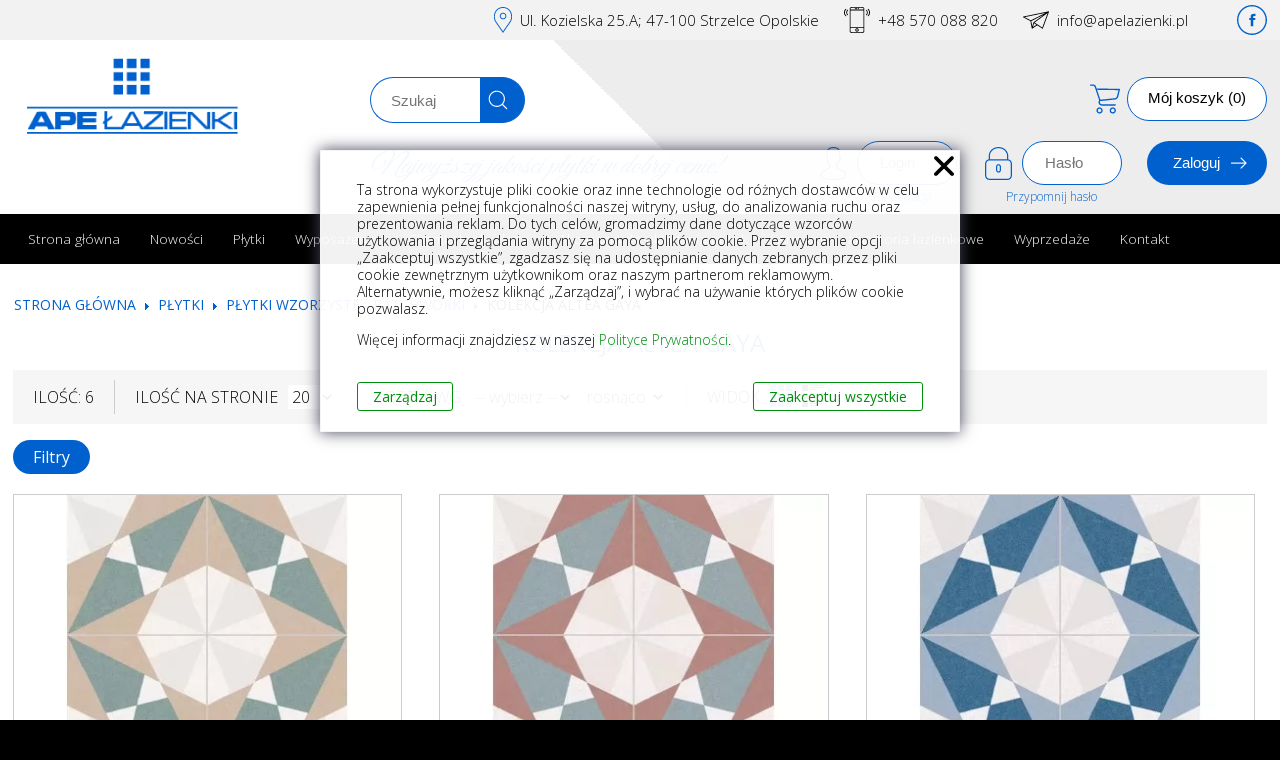

--- FILE ---
content_type: text/html; charset=UTF-8
request_url: https://www.apelazienki.pl/plytki/plytki-wzorzyste-patchworki/kolekcja-altea-gaya
body_size: 60632
content:
<!DOCTYPE html>
<html>
<head>

<!-- Google Tag Manager -->
<script>(function(w,d,s,l,i){w[l]=w[l]||[];w[l].push({'gtm.start':
new Date().getTime(),event:'gtm.js'});var f=d.getElementsByTagName(s)[0],
j=d.createElement(s),dl=l!='dataLayer'?'&l='+l:'';j.async=true;j.src=
'https://www.googletagmanager.com/gtm.js?id='+i+dl;f.parentNode.insertBefore(j,f);
})(window,document,'script','dataLayer','GTM-PR6MSWJ');</script>
<!-- End Google Tag Manager -->


    <title>Kolekcja Altea Gaya - Ape Łazienki</title>
    <meta http-equiv="Content-Type" content="text/html;charset=utf-8" />
                <meta content="Kolekcja Altea to modułowy motyw graficzny szczeg&oacute;lnie eksponuje powierzchnie, na kt&oacute;rych jest układany, dynamizując przestrzenie i przyczyniając się w bardzo pozytywny spos&oacute;b do poprawy ich estetyki. W Ape Łazienki proponowane w trzech wersjach kolorystycznych są hitem nie tylko do stylu retro. "  name="description" />
                    <meta content="Altea Beige, Altea Burdeos, Altea Blue, Gayafores, wzorzyste płytki podłogowe, wzorzyste płytki ścienne, wzorzyste płytki do łazienki, wzorzyste płytki do kuchni, wzorzyste płytki do salonu, wzorzyste płytki do altany, wzorzyste płytki na kominek, wzorzys"  name="keywords" />
                    <meta content="width=device-width, initial-scale=1"  name="viewport" />
                    <meta content="IE=edge,chrome=1"  name="X-UA-Compatible" />
                    <meta content="index, follow"  name="robots" />
            <base href="https://www.apelazienki.pl/" />
              <link media="all" rel="stylesheet" type="text/css" href="layout/frontend/tranquillita/all.css?version=012026063332" />
                  <link media="all" rel="stylesheet" type="text/css" href="lib/facebox/facebox.css" />
                  <link media="all" rel="stylesheet" type="text/css" href="lib/helpers/fancybox-master/dist/jquery.fancybox.min.css" />
                <script src="lib/helpers/google-consent.js"></script>
              <script type="text/javascript" src="lib/jquery/jquery.js"></script>
                  <script type="text/javascript" src="lib/jquery/slidebanners.js"></script>
                  <script type="text/javascript" src="lib/jquery/validation.js"></script>
                  <script type="text/javascript" src="lib/jquery/mobilemenu.js"></script>
                  <script type="text/javascript" src="lib/facebox/facebox.js"></script>
                  <script type="text/javascript" src="lib/jquery/jquery.cookie.js"></script>
                  <script type="text/javascript" src="lib/helpers/utils.js"></script>
                  <script type="text/javascript" src="lib/helpers/fancybox-master/dist/jquery.fancybox.min.js"></script>
        	<link rel="shortcut icon" href="layout/frontend/tranquillita/img/favicon.ico" type="image/x-icon" />
	
	<script async src="https://www.googletagmanager.com/gtag/js?id=AW-834793546"> </script>
<script>
window.dataLayer = window.dataLayer || [];
function gtag ( ) {dataLayer.push (arguments ) ; }

gtag(
  'consent', 
  'default', 
  {
    'ad_storage': 'denied',
    'ad_user_data': 'denied',
    'ad_personalization': 'denied',
    'analytics_storage': 'denied',
  }
);

updateGoogleConsent();

gtag ('js' , new Date ( ) ) ;
gtag ('config', 'AW-834793546') ;


</script>

	<script>(function(w,d,s,i,dl){w._ceneo = w._ceneo || function () {
w._ceneo.e = w._ceneo.e || []; w._ceneo.e.push(arguments); };
w._ceneo.e = w._ceneo.e || [];dl=dl===undefined?"dataLayer":dl;
const f = d.getElementsByTagName(s)[0], j = d.createElement(s); j.defer = true;
j.src = "https://ssl.ceneo.pl/ct/v5/script.js?accountGuid=" + i + "&t=" + Date.now() + (dl ? "&dl=" + dl : ''); f.parentNode.insertBefore(j, f);
})(window, document, "script", "d0833c84-26e1-4908-9003-668dc7f3d677");</script>
</head>
  

  <body class="">


<!-- Google Tag Manager (noscript) -->
<noscript><iframe src="https://www.googletagmanager.com/ns.html?id=GTM-PR6MSWJ"
height="0" width="0" style="display:none;visibility:hidden"></iframe></noscript>
<!-- End Google Tag Manager (noscript) -->


<script>
function showHide2(show2){
if(document.getElementById('show2').style.display=="none"){
  document.getElementById('show2').style.display="table";
}else{
  document.getElementById('show2').style.display="none";
}
}
</script>

<div class="normalmenu" onclick="showHide2()">Menu</div>
  
  <div class="mobile-container" id="show2" style="display:none;">
	<div class="xx">
		<div class="xbut" onclick="showHide2()"><img src="layout/frontend/tranquillita/img/x.png" title="Zamknij" alt="Zamknij" /></div>
		
	<nav class="mobilenav">
	<li>
  <a href="https://www.apelazienki.pl/index-pl" class="">
    Strona&nbsp;gł&oacute;wna
  </a>
</li>
<li>
  <a href="https://www.apelazienki.pl/nowosci" class="">
    Nowości
  </a>
</li>
<li>
  <a href="https://www.apelazienki.pl/producenci-1" class="">
    Producenci
  </a>
</li>
<li>
  <a href="https://www.apelazienki.pl/regulamin" class="">
    Regulamin
  </a>
</li>
<li>
  <a href="https://www.apelazienki.pl/kontakt-2" class="">
    Kontakt
  </a>
</li>
<li>
  <a href="https://www.apelazienki.pl/polityka-prywatnosci" class="">
    Polityka&nbsp;prywatności
  </a>
</li>
<li>
  <a href="https://www.apelazienki.pl/koszty-transportu-4" class="">
    Koszty&nbsp;transportu
  </a>
</li>
<li>
  <a href="https://www.apelazienki.pl/reklamacja-i-zwroty" class="">
    Reklamacje&nbsp;i&nbsp;zwroty
  </a>
</li>
<li>
  <a href="https://www.apelazienki.pl/artykuly" class="">
    Artykuły
  </a>
</li>
<li>
  <a href="https://www.apelazienki.pl/produkty-artykuly" class="">
    Artykuły&nbsp;o&nbsp;produktach
  </a>
</li>

	</nav>
	
	</div>
</div>
  
  <div class="mobile-bar">
  <div class="menu"></div>
		<div class="collapsible">
  <p>Kategorie</p>
  <ul id="lr-categories" ><li><div><a href="https://www.apelazienki.pl/plytki-2" title="Płytki ">Płytki </a></div><ul><li><div><a href="https://www.apelazienki.pl/plytki/plytki-gresowe" title="Płytki gresowe">Płytki gresowe</a></div><ul><li><div><a href="https://www.apelazienki.pl/plytki/plytki-gresowe/koelkcja-austral" title="Koelkcja Austral">Koelkcja Austral</a></div></li><li><div><a href="https://www.apelazienki.pl/plytki/plytki-gresowe/kolekcja-etoile" title="Kolekcja &Eacute;toile">Kolekcja &Eacute;toile</a></div></li><li><div><a href="https://www.apelazienki.pl/plytki/plytki-gresowe/kolekcja-4-stones" title="Kolekcja 4 Stones">Kolekcja 4 Stones</a></div></li><li><div><a href="https://www.apelazienki.pl/plytki/plytki-gresowe/kolekcja-abad" title="Kolekcja Abad">Kolekcja Abad</a></div></li><li><div><a href="https://www.apelazienki.pl/plytki/plytki-gresowe/kolekcja-abadia" title="Kolekcja Abadia">Kolekcja Abadia</a></div></li><li><div><a href="https://www.apelazienki.pl/plytki/plytki-gresowe/kolekcja-adaggio" title="Kolekcja Adaggio">Kolekcja Adaggio</a></div></li><li><div><a href="https://www.apelazienki.pl/plytki/plytki-gresowe/kolekcja-adobe-brick" title="Kolekcja Adobe Brick">Kolekcja Adobe Brick</a></div></li><li><div><a href="https://www.apelazienki.pl/plytki/plytki-gresowe/kolekcja-adriatico" title="Kolekcja Adriatico">Kolekcja Adriatico</a></div></li><li><div><a href="https://www.apelazienki.pl/plytki/plytki-gresowe/kolekcja-agate-ape" title="Kolekcja Agate Ape">Kolekcja Agate Ape</a></div></li><li><div><a href="https://www.apelazienki.pl/plytki/plytki-gresowe/kolekcja-agate-pulido" title="Kolekcja Agate Pulido">Kolekcja Agate Pulido</a></div></li><li><div><a href="https://www.apelazienki.pl/plytki/plytki-gresowe/kolekcja-aire" title="Kolekcja Aire">Kolekcja Aire</a></div></li><li><div><a href="https://www.apelazienki.pl/plytki/plytki-gresowe/kolekcja-alchemy" title="Kolekcja Alchemy">Kolekcja Alchemy</a></div></li><li><div><a href="https://www.apelazienki.pl/plytki/plytki-gresowe/kolekcja-alexia" title="Kolekcja Alexia">Kolekcja Alexia</a></div></li><li><div><a href="https://www.apelazienki.pl/plytki/plytki-gresowe/kolekcja-alley" title="Kolekcja Alley">Kolekcja Alley</a></div></li><li><div><a href="https://www.apelazienki.pl/plytki/plytki-gresowe/kolekcja-allmarble" title="Kolekcja Allmarble">Kolekcja Allmarble</a></div></li><li><div><a href="https://www.apelazienki.pl/plytki/plytki-gresowe/kolekcja-allure-pul" title="Kolekcja Allure-Pul">Kolekcja Allure-Pul</a></div></li><li><div><a href="https://www.apelazienki.pl/plytki/plytki-gresowe/kolekcja-alnus" title="Kolekcja Alnus">Kolekcja Alnus</a></div></li><li><div><a href="https://www.apelazienki.pl/plytki/plytki-gresowe/kolekcja-alpen-quartz" title="Kolekcja Alpen Quartz">Kolekcja Alpen Quartz</a></div></li><li><div><a href="https://www.apelazienki.pl/plytki/plytki-gresowe/kolekcja-alpi" title="Kolekcja Alpi">Kolekcja Alpi</a></div></li><li><div><a href="https://www.apelazienki.pl/plytki/plytki-gresowe/kolekcja-alpi-green" title="Kolekcja Alpi Green">Kolekcja Alpi Green</a></div></li><li><div><a href="https://www.apelazienki.pl/plytki/plytki-gresowe/kolekcja-altea" title="Kolekcja Altea">Kolekcja Altea</a></div></li><li><div><a href="https://www.apelazienki.pl/plytki/plytki-gresowe/kolekcja-altea-gaya" title="Kolekcja Altea Gaya">Kolekcja Altea Gaya</a></div></li><li><div><a href="https://www.apelazienki.pl/plytki/plytki-gresowe/kolekcja-alter" title="Kolekcja Alter">Kolekcja Alter</a></div></li><li><div><a href="https://www.apelazienki.pl/plytki/plytki-gresowe/kolekcja-amalfi-1" title="Kolekcja Amalfi">Kolekcja Amalfi</a></div></li><li><div><a href="https://www.apelazienki.pl/plytki/plytki-gresowe/kolekcja-amalfi" title="Kolekcja Amalfi">Kolekcja Amalfi</a></div></li><li><div><a href="https://www.apelazienki.pl/plytki/plytki-gresowe/kolekcja-amalfi-ala" title="Kolekcja Amalfi ALA">Kolekcja Amalfi ALA</a></div></li><li><div><a href="https://www.apelazienki.pl/plytki/plytki-gresowe/kolekcja-amalfi-baldocer" title="Kolekcja Amalfi Baldocer">Kolekcja Amalfi Baldocer</a></div></li><li><div><a href="https://www.apelazienki.pl/plytki/plytki-gresowe/kolekcja-amarula" title="Kolekcja Amarula">Kolekcja Amarula</a></div></li><li><div><a href="https://www.apelazienki.pl/plytki/plytki-gresowe/kolekcja-amazonia" title="Kolekcja Amazonia">Kolekcja Amazonia</a></div></li><li><div><a href="https://www.apelazienki.pl/plytki/plytki-gresowe/kolekcja-amboise" title="Kolekcja Amboise">Kolekcja Amboise</a></div></li><li><div><a href="https://www.apelazienki.pl/plytki/plytki-gresowe/kolekcja-ambra" title="Kolekcja Ambra">Kolekcja Ambra</a></div></li><li><div><a href="https://www.apelazienki.pl/plytki/plytki-gresowe/kolekcja-amur" title="Kolekcja Amur">Kolekcja Amur</a></div></li><li><div><a href="https://www.apelazienki.pl/plytki/plytki-gresowe/kolekcja-andrea" title="Kolekcja Andrea">Kolekcja Andrea</a></div></li><li><div><a href="https://www.apelazienki.pl/plytki/plytki-gresowe/kolekcja-antigue" title="Kolekcja Antigue">Kolekcja Antigue</a></div></li><li><div><a href="https://www.apelazienki.pl/plytki/plytki-gresowe/kolekcja-apollo" title="Kolekcja Apollo">Kolekcja Apollo</a></div></li><li><div><a href="https://www.apelazienki.pl/plytki/plytki-gresowe/kolekcja-appeal" title="Kolekcja Appeal">Kolekcja Appeal</a></div></li><li><div><a href="https://www.apelazienki.pl/plytki/plytki-gresowe/kolekcja-aramis" title="Kolekcja Aramis">Kolekcja Aramis</a></div></li><li><div><a href="https://www.apelazienki.pl/plytki/plytki-gresowe/kolekcja-arbia" title="Kolekcja Arbia">Kolekcja Arbia</a></div></li><li><div><a href="https://www.apelazienki.pl/plytki/plytki-gresowe/kolekcja-archistone" title="Kolekcja Archistone">Kolekcja Archistone</a></div></li><li><div><a href="https://www.apelazienki.pl/plytki/plytki-gresowe/kolekcja-ardenza" title="Kolekcja Ardenza">Kolekcja Ardenza</a></div></li><li><div><a href="https://www.apelazienki.pl/plytki/plytki-gresowe/kolekcja-ardesia-gf" title="Kolekcja Ardesia GF">Kolekcja Ardesia GF</a></div></li><li><div><a href="https://www.apelazienki.pl/plytki/plytki-gresowe/kolekcja-ardesia-stone" title="Kolekcja Ardesia Stone">Kolekcja Ardesia Stone</a></div></li><li><div><a href="https://www.apelazienki.pl/plytki/plytki-gresowe/kolekcja-ares" title="Kolekcja Ares">Kolekcja Ares</a></div></li><li><div><a href="https://www.apelazienki.pl/plytki/plytki-gresowe/kolekcja-argillae" title="Kolekcja Argillae">Kolekcja Argillae</a></div></li><li><div><a href="https://www.apelazienki.pl/plytki/plytki-gresowe/kolekcja-arkesia" title="Kolekcja Arkesia ">Kolekcja Arkesia </a></div></li><li><div><a href="https://www.apelazienki.pl/plytki/plytki-gresowe/kolekcja-arkistyle" title="Kolekcja Arkistyle">Kolekcja Arkistyle</a></div></li><li><div><a href="https://www.apelazienki.pl/plytki/plytki-gresowe/kolekcja-arlet" title="Kolekcja Arlet">Kolekcja Arlet</a></div></li><li><div><a href="https://www.apelazienki.pl/plytki/plytki-gresowe/kolekcja-art" title="Kolekcja Art">Kolekcja Art</a></div></li><li><div><a href="https://www.apelazienki.pl/plytki/plytki-gresowe/kolekcja-art-nouveau" title="Kolekcja Art Nouveau">Kolekcja Art Nouveau</a></div></li><li><div><a href="https://www.apelazienki.pl/plytki/plytki-gresowe/kolekcja-art-wood" title="Kolekcja Art Wood">Kolekcja Art Wood</a></div></li><li><div><a href="https://www.apelazienki.pl/plytki/plytki-gresowe/kolekcja-art-deco" title="Kolekcja Art-Deco">Kolekcja Art-Deco</a></div></li><li><div><a href="https://www.apelazienki.pl/plytki/plytki-gresowe/kolekcja-artcraft" title="Kolekcja ArtCraft">Kolekcja ArtCraft</a></div></li><li><div><a href="https://www.apelazienki.pl/plytki/plytki-gresowe/kolekcja-artesa" title="Kolekcja Artesa">Kolekcja Artesa</a></div></li><li><div><a href="https://www.apelazienki.pl/plytki/plytki-gresowe/kolekcja-artwood-ric" title="Kolekcja Artwood Ric">Kolekcja Artwood Ric</a></div></li><li><div><a href="https://www.apelazienki.pl/plytki/plytki-gresowe/kolekcja-ash" title="Kolekcja Ash">Kolekcja Ash</a></div></li><li><div><a href="https://www.apelazienki.pl/plytki/plytki-gresowe/kolekcja-ashima" title="Kolekcja Ashima">Kolekcja Ashima</a></div></li><li><div><a href="https://www.apelazienki.pl/plytki/plytki-gresowe/kolekcja-asphalt" title="Kolekcja Asphalt">Kolekcja Asphalt</a></div></li><li><div><a href="https://www.apelazienki.pl/plytki/plytki-gresowe/kolekcja-astra" title="Kolekcja Astra">Kolekcja Astra</a></div></li><li><div><a href="https://www.apelazienki.pl/plytki/plytki-gresowe/kolekcja-atelier-halcon" title="Kolekcja Atelier Halcon">Kolekcja Atelier Halcon</a></div></li><li><div><a href="https://www.apelazienki.pl/plytki/plytki-gresowe/kolekcja-atelier-ric" title="Kolekcja Atelier Ric">Kolekcja Atelier Ric</a></div></li><li><div><a href="https://www.apelazienki.pl/plytki/plytki-gresowe/kolekcja-augusta" title="Kolekcja Augusta">Kolekcja Augusta</a></div></li><li><div><a href="https://www.apelazienki.pl/plytki/plytki-gresowe/kolekcja-augustus" title="Kolekcja Augustus">Kolekcja Augustus</a></div></li><li><div><a href="https://www.apelazienki.pl/plytki/plytki-gresowe/kolekcja-aurea-antica" title="Kolekcja Aurea Antica">Kolekcja Aurea Antica</a></div></li><li><div><a href="https://www.apelazienki.pl/plytki/plytki-gresowe/kolekcja-aurora-b-g" title="kolekcja Aurora B/G">kolekcja Aurora B/G</a></div></li><li><div><a href="https://www.apelazienki.pl/plytki/plytki-gresowe/kolekcja-aurora-breccia" title="Kolekcja Aurora Breccia">Kolekcja Aurora Breccia</a></div></li><li><div><a href="https://www.apelazienki.pl/plytki/plytki-gresowe/kolekcja-austral" title="Kolekcja Austral">Kolekcja Austral</a></div></li><li><div><a href="https://www.apelazienki.pl/plytki/plytki-gresowe/kolekcja-awen" title="Kolekcja Awen">Kolekcja Awen</a></div></li><li><div><a href="https://www.apelazienki.pl/plytki/plytki-gresowe/kolekcja-axis" title="Kolekcja Axis">Kolekcja Axis</a></div></li><li><div><a href="https://www.apelazienki.pl/plytki/plytki-gresowe/kolekcja-azuma" title="Kolekcja Azuma">Kolekcja Azuma</a></div></li><li><div><a href="https://www.apelazienki.pl/plytki/plytki-gresowe/kolekcja-babilon" title="Kolekcja Babilon">Kolekcja Babilon</a></div></li><li><div><a href="https://www.apelazienki.pl/plytki/plytki-gresowe/kolekcja-babylon" title="Kolekcja Babylon">Kolekcja Babylon</a></div></li><li><div><a href="https://www.apelazienki.pl/plytki/plytki-gresowe/kolekcja-bali" title="Kolekcja Bali">Kolekcja Bali</a></div></li><li><div><a href="https://www.apelazienki.pl/plytki/plytki-gresowe/kolekcja-bali-v" title="Kolekcja Bali V">Kolekcja Bali V</a></div></li><li><div><a href="https://www.apelazienki.pl/plytki/plytki-gresowe/kolekcja-bardiglio" title="Kolekcja Bardiglio">Kolekcja Bardiglio</a></div></li><li><div><a href="https://www.apelazienki.pl/plytki/plytki-gresowe/kolekcja-bari" title="Kolekcja Bari">Kolekcja Bari</a></div></li><li><div><a href="https://www.apelazienki.pl/plytki/plytki-gresowe/kolekcja-barro" title="Kolekcja Barro">Kolekcja Barro</a></div></li><li><div><a href="https://www.apelazienki.pl/plytki/plytki-gresowe/kolekcja-bauhome" title="Kolekcja Bauhome">Kolekcja Bauhome</a></div></li><li><div><a href="https://www.apelazienki.pl/plytki/plytki-gresowe/kolekcja-bavaria" title="Kolekcja Bavaria">Kolekcja Bavaria</a></div></li><li><div><a href="https://www.apelazienki.pl/plytki/plytki-gresowe/kolekcja-bayona" title="Kolekcja Bayona">Kolekcja Bayona</a></div></li><li><div><a href="https://www.apelazienki.pl/plytki/plytki-gresowe/kolekcja-bella" title="Kolekcja Bella">Kolekcja Bella</a></div></li><li><div><a href="https://www.apelazienki.pl/plytki/plytki-gresowe/kolekcja-belladonna" title="Kolekcja Belladonna">Kolekcja Belladonna</a></div></li><li><div><a href="https://www.apelazienki.pl/plytki/plytki-gresowe/kolekcja-bellagio" title="Kolekcja Bellagio">Kolekcja Bellagio</a></div></li><li><div><a href="https://www.apelazienki.pl/plytki/plytki-gresowe/kolekcja-belstone" title="Kolekcja Belstone">Kolekcja Belstone</a></div></li><li><div><a href="https://www.apelazienki.pl/plytki/plytki-gresowe/kolekcja-berna" title="Kolekcja Berna">Kolekcja Berna</a></div></li><li><div><a href="https://www.apelazienki.pl/plytki/plytki-gresowe/kolekcja-bestone" title="Kolekcja Bestone">Kolekcja Bestone</a></div></li><li><div><a href="https://www.apelazienki.pl/plytki/plytki-gresowe/kolekcja-betilo" title="Kolekcja Betilo">Kolekcja Betilo</a></div></li><li><div><a href="https://www.apelazienki.pl/plytki/plytki-gresowe/kolekcja-bien-seramik" title="Kolekcja BIEN SERAMIK">Kolekcja BIEN SERAMIK</a></div></li><li><div><a href="https://www.apelazienki.pl/plytki/plytki-gresowe/kolekcja-bierzo" title="Kolekcja Bierzo">Kolekcja Bierzo</a></div></li><li><div><a href="https://www.apelazienki.pl/plytki/plytki-gresowe/kolekcja-black-matt" title="Kolekcja Black Matt">Kolekcja Black Matt</a></div></li><li><div><a href="https://www.apelazienki.pl/plytki/plytki-gresowe/kolekcja-black-cream" title="Kolekcja Black&amp;Cream">Kolekcja Black&amp;Cream</a></div></li><li><div><a href="https://www.apelazienki.pl/plytki/plytki-gresowe/kolekcja-block" title="Kolekcja Block">Kolekcja Block</a></div></li><li><div><a href="https://www.apelazienki.pl/plytki/plytki-gresowe/kolekcja-bodo" title="Kolekcja Bodo">Kolekcja Bodo</a></div></li><li><div><a href="https://www.apelazienki.pl/plytki/plytki-gresowe/kolekcja-bohemian" title="Kolekcja Bohemian">Kolekcja Bohemian</a></div></li><li><div><a href="https://www.apelazienki.pl/plytki/plytki-gresowe/kolekcja-bohemian-gloss" title="Kolekcja Bohemian Gloss">Kolekcja Bohemian Gloss</a></div></li><li><div><a href="https://www.apelazienki.pl/plytki/plytki-gresowe/kolekcja-bohemy-tribeca-azteca" title="Kolekcja Bohemy/Tribeca/Azteca">Kolekcja Bohemy/Tribeca/Azteca</a></div></li><li><div><a href="https://www.apelazienki.pl/plytki/plytki-gresowe/kolekcja-bondi" title="Kolekcja Bondi">Kolekcja Bondi</a></div></li><li><div><a href="https://www.apelazienki.pl/plytki/plytki-gresowe/kolekcja-bora-bora" title="Kolekcja Bora-Bora">Kolekcja Bora-Bora</a></div></li><li><div><a href="https://www.apelazienki.pl/plytki/plytki-gresowe/kolekcja-borgia" title="Kolekcja Borgia">Kolekcja Borgia</a></div></li><li><div><a href="https://www.apelazienki.pl/plytki/plytki-gresowe/kolekcja-botanic" title="Kolekcja Botanic">Kolekcja Botanic</a></div></li><li><div><a href="https://www.apelazienki.pl/plytki/plytki-gresowe/kolekcja-botanika" title="Kolekcja Botanika">Kolekcja Botanika</a></div></li><li><div><a href="https://www.apelazienki.pl/plytki/plytki-gresowe/kolekcja-bowden" title="Kolekcja Bowden">Kolekcja Bowden</a></div></li><li><div><a href="https://www.apelazienki.pl/plytki/plytki-gresowe/kolekcja-brenta" title="Kolekcja Brenta">Kolekcja Brenta</a></div></li><li><div><a href="https://www.apelazienki.pl/plytki/plytki-gresowe/kolekcja-brera" title="Kolekcja Brera">Kolekcja Brera</a></div></li><li><div><a href="https://www.apelazienki.pl/plytki/plytki-gresowe/kolekcja-brianna" title="Kolekcja Brianna">Kolekcja Brianna</a></div></li><li><div><a href="https://www.apelazienki.pl/plytki/plytki-gresowe/kolekcja-bricco" title="Kolekcja Bricco">Kolekcja Bricco</a></div></li><li><div><a href="https://www.apelazienki.pl/plytki/plytki-gresowe/kolekcja-brick-brooklyn" title="Kolekcja Brick Brooklyn">Kolekcja Brick Brooklyn</a></div></li><li><div><a href="https://www.apelazienki.pl/plytki/plytki-gresowe/kolekcja-brick-gf" title="Kolekcja Brick GF">Kolekcja Brick GF</a></div></li><li><div><a href="https://www.apelazienki.pl/plytki/plytki-gresowe/kolekcja-brighton" title="Kolekcja Brighton">Kolekcja Brighton</a></div></li><li><div><a href="https://www.apelazienki.pl/plytki/plytki-gresowe/kolekcja-britannic" title="Kolekcja Britannic">Kolekcja Britannic</a></div></li><li><div><a href="https://www.apelazienki.pl/plytki/plytki-gresowe/kolekcja-burlington" title="Kolekcja Burlington">Kolekcja Burlington</a></div></li><li><div><a href="https://www.apelazienki.pl/plytki/plytki-gresowe/kolekcja-byblos" title="Kolekcja Byblos">Kolekcja Byblos</a></div></li><li><div><a href="https://www.apelazienki.pl/plytki/plytki-gresowe/kolekcja-cadaques" title="Kolekcja Cadaques">Kolekcja Cadaques</a></div></li><li><div><a href="https://www.apelazienki.pl/plytki/plytki-gresowe/kolekcja-calacatta-borghini" title="Kolekcja Calacatta Borghini">Kolekcja Calacatta Borghini</a></div></li><li><div><a href="https://www.apelazienki.pl/plytki/plytki-gresowe/kolekcja-calacatta-gold-gf" title="Kolekcja Calacatta Gold GF">Kolekcja Calacatta Gold GF</a></div></li><li><div><a href="https://www.apelazienki.pl/plytki/plytki-gresowe/kolekcja-calacatta-gold-m-g" title="Kolekcja Calacatta Gold M/G">Kolekcja Calacatta Gold M/G</a></div></li><li><div><a href="https://www.apelazienki.pl/plytki/plytki-gresowe/kolekcja-calacatta-gold-white" title="Kolekcja Calacatta Gold-White">Kolekcja Calacatta Gold-White</a></div></li><li><div><a href="https://www.apelazienki.pl/plytki/plytki-gresowe/kolekcja-calacatta-slow" title="Kolekcja Calacatta Slow">Kolekcja Calacatta Slow</a></div></li><li><div><a href="https://www.apelazienki.pl/plytki/plytki-gresowe/kolekcja-caldea-toronto" title="Kolekcja Caldea &amp; Toronto">Kolekcja Caldea &amp; Toronto</a></div></li><li><div><a href="https://www.apelazienki.pl/plytki/plytki-gresowe/kolekcja-cambridge" title="Kolekcja Cambridge">Kolekcja Cambridge</a></div></li><li><div><a href="https://www.apelazienki.pl/plytki/plytki-gresowe/kolekcja-campaspero" title="Kolekcja Campaspero">Kolekcja Campaspero</a></div></li><li><div><a href="https://www.apelazienki.pl/plytki/plytki-gresowe/kolekcja-cancun" title="Kolekcja Cancun">Kolekcja Cancun</a></div></li><li><div><a href="https://www.apelazienki.pl/plytki/plytki-gresowe/kolekcja-candlewood" title="Kolekcja Candlewood">Kolekcja Candlewood</a></div></li><li><div><a href="https://www.apelazienki.pl/plytki/plytki-gresowe/kolekcja-canton-snow-white" title="Kolekcja Canton Snow White">Kolekcja Canton Snow White</a></div></li><li><div><a href="https://www.apelazienki.pl/plytki/plytki-gresowe/kolekcja-canyon" title="Kolekcja Canyon">Kolekcja Canyon</a></div></li><li><div><a href="https://www.apelazienki.pl/plytki/plytki-gresowe/kolekcja-canyon-stone" title="Kolekcja Canyon Stone">Kolekcja Canyon Stone</a></div></li><li><div><a href="https://www.apelazienki.pl/plytki/plytki-gresowe/kolekcja-capitol-matt" title="Kolekcja Capitol Matt">Kolekcja Capitol Matt</a></div></li><li><div><a href="https://www.apelazienki.pl/plytki/plytki-gresowe/kolekcja-capri" title="Kolekcja Capri">Kolekcja Capri</a></div></li><li><div><a href="https://www.apelazienki.pl/plytki/plytki-gresowe/kolekcja-caracter" title="Kolekcja Caracter">Kolekcja Caracter</a></div></li><li><div><a href="https://www.apelazienki.pl/plytki/plytki-gresowe/kolekcja-carpet" title="Kolekcja Carpet">Kolekcja Carpet</a></div></li><li><div><a href="https://www.apelazienki.pl/plytki/plytki-gresowe/kolekcja-carrara-poler" title="Kolekcja Carrara Poler">Kolekcja Carrara Poler</a></div></li><li><div><a href="https://www.apelazienki.pl/plytki/plytki-gresowe/kolekcja-carton" title="Kolekcja Carton">Kolekcja Carton</a></div></li><li><div><a href="https://www.apelazienki.pl/plytki/plytki-gresowe/kolekcja-caseto" title="Kolekcja Caseto">Kolekcja Caseto</a></div></li><li><div><a href="https://www.apelazienki.pl/plytki/plytki-gresowe/kolekcja-celebes" title="Kolekcja Celebes">Kolekcja Celebes</a></div></li><li><div><a href="https://www.apelazienki.pl/plytki/plytki-gresowe/kolekcja-cervino" title="Kolekcja Cervino">Kolekcja Cervino</a></div></li><li><div><a href="https://www.apelazienki.pl/plytki/plytki-gresowe/kolekcja-charme-echo-duomo-malaga" title="Kolekcja Charme/Echo/Duomo/Malaga">Kolekcja Charme/Echo/Duomo/Malaga</a></div></li><li><div><a href="https://www.apelazienki.pl/plytki/plytki-gresowe/kolekcja-chez-coco" title="Kolekcja Chez Coco">Kolekcja Chez Coco</a></div></li><li><div><a href="https://www.apelazienki.pl/plytki/plytki-gresowe/kolekcja-chicago-miami" title="Kolekcja Chicago - Miami">Kolekcja Chicago - Miami</a></div></li><li><div><a href="https://www.apelazienki.pl/plytki/plytki-gresowe/kolekcja-chrono" title="Kolekcja Chrono">Kolekcja Chrono</a></div></li><li><div><a href="https://www.apelazienki.pl/plytki/plytki-gresowe/kolekcja-ciment" title="Kolekcja Ciment">Kolekcja Ciment</a></div></li><li><div><a href="https://www.apelazienki.pl/plytki/plytki-gresowe/kolekcja-circle-calacatta-marquina" title="Kolekcja Circle Calacatta-Marquina">Kolekcja Circle Calacatta-Marquina</a></div></li><li><div><a href="https://www.apelazienki.pl/plytki/plytki-gresowe/kolekcja-circle-colors" title="Kolekcja Circle Colors">Kolekcja Circle Colors</a></div></li><li><div><a href="https://www.apelazienki.pl/plytki/plytki-gresowe/kolekcja-circle-metal-drewno" title="Kolekcja Circle Metal-Drewno">Kolekcja Circle Metal-Drewno</a></div></li><li><div><a href="https://www.apelazienki.pl/plytki/plytki-gresowe/kolekcja-circle-patchwork" title="Kolekcja Circle Patchwork">Kolekcja Circle Patchwork</a></div></li><li><div><a href="https://www.apelazienki.pl/plytki/plytki-gresowe/kolekcja-clay" title="Kolekcja Clay">Kolekcja Clay</a></div></li><li><div><a href="https://www.apelazienki.pl/plytki/plytki-gresowe/kolekcja-clay-ii" title="Kolekcja Clay II">Kolekcja Clay II</a></div></li><li><div><a href="https://www.apelazienki.pl/plytki/plytki-gresowe/kolekcja-clays" title="Kolekcja Clays">Kolekcja Clays</a></div></li><li><div><a href="https://www.apelazienki.pl/plytki/plytki-gresowe/kolekcja-cliff" title="Kolekcja Cliff">Kolekcja Cliff</a></div></li><li><div><a href="https://www.apelazienki.pl/plytki/plytki-gresowe/kolekcja-clos-ape" title="Kolekcja Clos Ape">Kolekcja Clos Ape</a></div></li><li><div><a href="https://www.apelazienki.pl/plytki/plytki-gresowe/kolekcja-cocooning" title="Kolekcja Cocooning">Kolekcja Cocooning</a></div></li><li><div><a href="https://www.apelazienki.pl/plytki/plytki-gresowe/kolekcja-coda" title="Kolekcja Coda">Kolekcja Coda</a></div></li><li><div><a href="https://www.apelazienki.pl/plytki/plytki-gresowe/kolekcja-coimbra" title="Kolekcja Coimbra">Kolekcja Coimbra</a></div></li><li><div><a href="https://www.apelazienki.pl/plytki/plytki-gresowe/kolekcja-colorado" title="Kolekcja Colorado">Kolekcja Colorado</a></div></li><li><div><a href="https://www.apelazienki.pl/plytki/plytki-gresowe/kolekcja-colorful" title="Kolekcja Colorful">Kolekcja Colorful</a></div></li><li><div><a href="https://www.apelazienki.pl/plytki/plytki-gresowe/kolekcja-concept" title="Kolekcja Concept">Kolekcja Concept</a></div></li><li><div><a href="https://www.apelazienki.pl/plytki/plytki-gresowe/kolekcja-concret-light" title="Kolekcja Concret Light">Kolekcja Concret Light</a></div></li><li><div><a href="https://www.apelazienki.pl/plytki/plytki-gresowe/kolekcja-confetto" title="Kolekcja Confetto">Kolekcja Confetto</a></div></li><li><div><a href="https://www.apelazienki.pl/plytki/plytki-gresowe/kolekcja-contemporary" title="Kolekcja Contemporary">Kolekcja Contemporary</a></div></li><li><div><a href="https://www.apelazienki.pl/plytki/plytki-gresowe/kolekcja-coralina" title="Kolekcja Coralina">Kolekcja Coralina</a></div></li><li><div><a href="https://www.apelazienki.pl/plytki/plytki-gresowe/kolekcja-core" title="Kolekcja Core">Kolekcja Core</a></div></li><li><div><a href="https://www.apelazienki.pl/plytki/plytki-gresowe/kolekcja-core-rako" title="Kolekcja Core Rako">Kolekcja Core Rako</a></div></li><li><div><a href="https://www.apelazienki.pl/plytki/plytki-gresowe/kolekcja-corinto" title="Kolekcja Corinto">Kolekcja Corinto</a></div></li><li><div><a href="https://www.apelazienki.pl/plytki/plytki-gresowe/kolekcja-corso" title="Kolekcja Corso">Kolekcja Corso</a></div></li><li><div><a href="https://www.apelazienki.pl/plytki/plytki-gresowe/kolekcja-corten" title="Kolekcja Corten">Kolekcja Corten</a></div></li><li><div><a href="https://www.apelazienki.pl/plytki/plytki-gresowe/kolekcja-corten-tau" title="Kolekcja Corten Tau">Kolekcja Corten Tau</a></div></li><li><div><a href="https://www.apelazienki.pl/plytki/plytki-gresowe/kolekcja-cosmopolitan" title="Kolekcja Cosmopolitan">Kolekcja Cosmopolitan</a></div></li><li><div><a href="https://www.apelazienki.pl/plytki/plytki-gresowe/kolekcja-costruire-metallo" title="Kolekcja Costruire Metallo">Kolekcja Costruire Metallo</a></div></li><li><div><a href="https://www.apelazienki.pl/plytki/plytki-gresowe/kolekcja-cottage" title="Kolekcja Cottage">Kolekcja Cottage</a></div></li><li><div><a href="https://www.apelazienki.pl/plytki/plytki-gresowe/kolekcja-cotti-italia" title="Kolekcja Cotti Italia">Kolekcja Cotti Italia</a></div></li><li><div><a href="https://www.apelazienki.pl/plytki/plytki-gresowe/kolekcja-cotto" title="Kolekcja Cotto">Kolekcja Cotto</a></div></li><li><div><a href="https://www.apelazienki.pl/plytki/plytki-gresowe/kolekcja-cotto-natural" title="Kolekcja Cotto Natural">Kolekcja Cotto Natural</a></div></li><li><div><a href="https://www.apelazienki.pl/plytki/plytki-gresowe/kolekcja-craft-venato" title="Kolekcja Craft Venato">Kolekcja Craft Venato</a></div></li><li><div><a href="https://www.apelazienki.pl/plytki/plytki-gresowe/kolekcja-crea" title="Kolekcja Crea">Kolekcja Crea</a></div></li><li><div><a href="https://www.apelazienki.pl/plytki/plytki-gresowe/kolekcja-crema-avorio" title="Kolekcja Crema Avorio">Kolekcja Crema Avorio</a></div></li><li><div><a href="https://www.apelazienki.pl/plytki/plytki-gresowe/kolekcja-creta-xl" title="Kolekcja Creta XL">Kolekcja Creta XL</a></div></li><li><div><a href="https://www.apelazienki.pl/plytki/plytki-gresowe/kolekcja-croccante" title="Kolekcja Croccante">Kolekcja Croccante</a></div></li><li><div><a href="https://www.apelazienki.pl/plytki/plytki-gresowe/kolekcja-croma" title="Kolekcja Croma">Kolekcja Croma</a></div></li><li><div><a href="https://www.apelazienki.pl/plytki/plytki-gresowe/kolekcja-cromatic" title="Kolekcja Cromatic">Kolekcja Cromatic</a></div></li><li><div><a href="https://www.apelazienki.pl/plytki/plytki-gresowe/kolekcja-cross" title="Kolekcja Cross">Kolekcja Cross</a></div></li><li><div><a href="https://www.apelazienki.pl/plytki/plytki-gresowe/kolekcja-crystallo" title="Kolekcja Crystallo">Kolekcja Crystallo</a></div></li><li><div><a href="https://www.apelazienki.pl/plytki/plytki-gresowe/kolekcja-cuarzo" title="Kolekcja Cuarzo">Kolekcja Cuarzo</a></div></li><li><div><a href="https://www.apelazienki.pl/plytki/plytki-gresowe/kolekcja-cuba" title="Kolekcja Cuba">Kolekcja Cuba</a></div></li><li><div><a href="https://www.apelazienki.pl/plytki/plytki-gresowe/kolekcja-cuban" title="Kolekcja Cuban">Kolekcja Cuban</a></div></li><li><div><a href="https://www.apelazienki.pl/plytki/plytki-gresowe/kolekcja-cumbria" title="Kolekcja Cumbria">Kolekcja Cumbria</a></div></li><li><div><a href="https://www.apelazienki.pl/plytki/plytki-gresowe/kolekcja-cutstone" title="Kolekcja Cutstone">Kolekcja Cutstone</a></div></li><li><div><a href="https://www.apelazienki.pl/plytki/plytki-gresowe/kolekcja-dahlia" title="Kolekcja Dahlia">Kolekcja Dahlia</a></div></li><li><div><a href="https://www.apelazienki.pl/plytki/plytki-gresowe/kolekcja-dale" title="Kolekcja Dale">Kolekcja Dale</a></div></li><li><div><a href="https://www.apelazienki.pl/plytki/plytki-gresowe/kolekcja-danae" title="Kolekcja Danae">Kolekcja Danae</a></div></li><li><div><a href="https://www.apelazienki.pl/plytki/plytki-gresowe/kolekcja-danubio-i-misuri" title="Kolekcja Danubio i Misuri">Kolekcja Danubio i Misuri</a></div></li><li><div><a href="https://www.apelazienki.pl/plytki/plytki-gresowe/kolekcja-deco-biscuit" title="Kolekcja Deco Biscuit">Kolekcja Deco Biscuit</a></div></li><li><div><a href="https://www.apelazienki.pl/plytki/plytki-gresowe/kolekcja-decoros" title="Kolekcja Decoros">Kolekcja Decoros</a></div></li><li><div><a href="https://www.apelazienki.pl/plytki/plytki-gresowe/kolekcja-decovita" title="Kolekcja Decovita">Kolekcja Decovita</a></div></li><li><div><a href="https://www.apelazienki.pl/plytki/plytki-gresowe/kolekcja-deep-blue" title="Kolekcja Deep Blue">Kolekcja Deep Blue</a></div></li><li><div><a href="https://www.apelazienki.pl/plytki/plytki-gresowe/kolekcja-delice" title="Kolekcja Delice">Kolekcja Delice</a></div></li><li><div><a href="https://www.apelazienki.pl/plytki/plytki-gresowe/kolekcja-delight" title="Kolekcja Delight">Kolekcja Delight</a></div></li><li><div><a href="https://www.apelazienki.pl/plytki/plytki-gresowe/kolekcja-delta" title="Kolekcja Delta">Kolekcja Delta</a></div></li><li><div><a href="https://www.apelazienki.pl/plytki/plytki-gresowe/kolekcja-diamond-marmur" title="Kolekcja Diamond Marmur">Kolekcja Diamond Marmur</a></div></li><li><div><a href="https://www.apelazienki.pl/plytki/plytki-gresowe/kolekcja-diamond-pallet" title="Kolekcja Diamond Pallet">Kolekcja Diamond Pallet</a></div></li><li><div><a href="https://www.apelazienki.pl/plytki/plytki-gresowe/kolekcja-dinamarca" title="Kolekcja Dinamarca ">Kolekcja Dinamarca </a></div></li><li><div><a href="https://www.apelazienki.pl/plytki/plytki-gresowe/kolekcja-discover" title="Kolekcja Discover">Kolekcja Discover</a></div></li><li><div><a href="https://www.apelazienki.pl/plytki/plytki-gresowe/kolekcja-district-1" title="Kolekcja District">Kolekcja District</a></div></li><li><div><a href="https://www.apelazienki.pl/plytki/plytki-gresowe/kolekcja-dive" title="Kolekcja Dive">Kolekcja Dive</a></div></li><li><div><a href="https://www.apelazienki.pl/plytki/plytki-gresowe/kolekcja-doha" title="Kolekcja Doha">Kolekcja Doha</a></div></li><li><div><a href="https://www.apelazienki.pl/plytki/plytki-gresowe/kolekcja-dome" title="Kolekcja Dome">Kolekcja Dome</a></div></li><li><div><a href="https://www.apelazienki.pl/plytki/plytki-gresowe/kolekcja-dorian" title="Kolekcja Dorian">Kolekcja Dorian</a></div></li><li><div><a href="https://www.apelazienki.pl/plytki/plytki-gresowe/kolekcja-dorian-ape" title="Kolekcja Dorian Ape">Kolekcja Dorian Ape</a></div></li><li><div><a href="https://www.apelazienki.pl/plytki/plytki-gresowe/kolekcja-dover-gf" title="Kolekcja Dover GF">Kolekcja Dover GF</a></div></li><li><div><a href="https://www.apelazienki.pl/plytki/plytki-gresowe/kolekcja-downtown-ape" title="Kolekcja Downtown Ape">Kolekcja Downtown Ape</a></div></li><li><div><a href="https://www.apelazienki.pl/plytki/plytki-gresowe/kolekcja-dstone" title="Kolekcja Dstone">Kolekcja Dstone</a></div></li><li><div><a href="https://www.apelazienki.pl/plytki/plytki-gresowe/kolekcja-ducale" title="Kolekcja Ducale">Kolekcja Ducale</a></div></li><li><div><a href="https://www.apelazienki.pl/plytki/plytki-gresowe/kolekcja-duomo" title="Kolekcja Duomo">Kolekcja Duomo</a></div></li><li><div><a href="https://www.apelazienki.pl/plytki/plytki-gresowe/kolekcja-dust" title="Kolekcja Dust">Kolekcja Dust</a></div></li><li><div><a href="https://www.apelazienki.pl/plytki/plytki-gresowe/kolekcja-d_segni" title="Kolekcja D_Segni">Kolekcja D_Segni</a></div></li><li><div><a href="https://www.apelazienki.pl/plytki/plytki-gresowe/kolekcja-d_segni-scaglie" title="Kolekcja D_Segni Scaglie">Kolekcja D_Segni Scaglie</a></div></li><li><div><a href="https://www.apelazienki.pl/plytki/plytki-gresowe/kolekcja-e-rock" title="Kolekcja E-Rock">Kolekcja E-Rock</a></div></li><li><div><a href="https://www.apelazienki.pl/plytki/plytki-gresowe/kolekcja-earth" title="Kolekcja Earth ">Kolekcja Earth </a></div></li><li><div><a href="https://www.apelazienki.pl/plytki/plytki-gresowe/kolekcja-earthstone" title="Kolekcja Earthstone">Kolekcja Earthstone</a></div></li><li><div><a href="https://www.apelazienki.pl/plytki/plytki-gresowe/kolekcja-ease" title="Kolekcja Ease">Kolekcja Ease</a></div></li><li><div><a href="https://www.apelazienki.pl/plytki/plytki-gresowe/kolekcja-ecoslate" title="Kolekcja Ecoslate">Kolekcja Ecoslate</a></div></li><li><div><a href="https://www.apelazienki.pl/plytki/plytki-gresowe/kolekcja-ego" title="Kolekcja Ego">Kolekcja Ego</a></div></li><li><div><a href="https://www.apelazienki.pl/plytki/plytki-gresowe/kolekcja-eiche" title="Kolekcja Eiche">Kolekcja Eiche</a></div></li><li><div><a href="https://www.apelazienki.pl/plytki/plytki-gresowe/kolekcja-eight" title="Kolekcja Eight">Kolekcja Eight</a></div></li><li><div><a href="https://www.apelazienki.pl/plytki/plytki-gresowe/kolekcja-element" title="Kolekcja Element">Kolekcja Element</a></div></li><li><div><a href="https://www.apelazienki.pl/plytki/plytki-gresowe/kolekcja-elements" title="Kolekcja Elements">Kolekcja Elements</a></div></li><li><div><a href="https://www.apelazienki.pl/plytki/plytki-gresowe/kolekcja-elipse" title="Kolekcja Elipse">Kolekcja Elipse</a></div></li><li><div><a href="https://www.apelazienki.pl/plytki/plytki-gresowe/kolekcja-ellesmere" title="Kolekcja Ellesmere">Kolekcja Ellesmere</a></div></li><li><div><a href="https://www.apelazienki.pl/plytki/plytki-gresowe/kolekcja-epoca" title="Kolekcja Epoca">Kolekcja Epoca</a></div></li><li><div><a href="https://www.apelazienki.pl/plytki/plytki-gresowe/kolekcja-erebor" title="Kolekcja Erebor">Kolekcja Erebor</a></div></li><li><div><a href="https://www.apelazienki.pl/plytki/plytki-gresowe/kolekcja-esencia-material" title="Kolekcja Esencia Material">Kolekcja Esencia Material</a></div></li><li><div><a href="https://www.apelazienki.pl/plytki/plytki-gresowe/kolekcja-esla" title="Kolekcja Esla">Kolekcja Esla</a></div></li><li><div><a href="https://www.apelazienki.pl/plytki/plytki-gresowe/kolekcja-essence" title="Kolekcja Essence">Kolekcja Essence</a></div></li><li><div><a href="https://www.apelazienki.pl/plytki/plytki-gresowe/kolekcja-essential" title="Kolekcja Essential">Kolekcja Essential</a></div></li><li><div><a href="https://www.apelazienki.pl/plytki/plytki-gresowe/kolekcja-estello" title="Kolekcja Estello">Kolekcja Estello</a></div></li><li><div><a href="https://www.apelazienki.pl/plytki/plytki-gresowe/kolekcja-eternal" title="Kolekcja Eternal">Kolekcja Eternal</a></div></li><li><div><a href="https://www.apelazienki.pl/plytki/plytki-gresowe/kolekcja-eternalwood" title="Kolekcja Eternalwood">Kolekcja Eternalwood</a></div></li><li><div><a href="https://www.apelazienki.pl/plytki/plytki-gresowe/kolekcja-etnos" title="Kolekcja Etnos">Kolekcja Etnos</a></div></li><li><div><a href="https://www.apelazienki.pl/plytki/plytki-gresowe/kolekcja-everton" title="Kolekcja Everton">Kolekcja Everton</a></div></li><li><div><a href="https://www.apelazienki.pl/plytki/plytki-gresowe/kolekcja-everyday" title="Kolekcja Everyday">Kolekcja Everyday</a></div></li><li><div><a href="https://www.apelazienki.pl/plytki/plytki-gresowe/kolekcja-evoke" title="Kolekcja Evoke">Kolekcja Evoke</a></div></li><li><div><a href="https://www.apelazienki.pl/plytki/plytki-gresowe/kolekcja-fayenza" title="Kolekcja Fayenza">Kolekcja Fayenza</a></div></li><li><div><a href="https://www.apelazienki.pl/plytki/plytki-gresowe/kolekcja-ferrara" title="Kolekcja Ferrara">Kolekcja Ferrara</a></div></li><li><div><a href="https://www.apelazienki.pl/plytki/plytki-gresowe/kolekcja-ferro" title="Kolekcja Ferro">Kolekcja Ferro</a></div></li><li><div><a href="https://www.apelazienki.pl/plytki/plytki-gresowe/kolekcja-ferrocemento" title="Kolekcja Ferrocemento">Kolekcja Ferrocemento</a></div></li><li><div><a href="https://www.apelazienki.pl/plytki/plytki-gresowe/kolekcja-filita" title="Kolekcja Filita">Kolekcja Filita</a></div></li><li><div><a href="https://www.apelazienki.pl/plytki/plytki-gresowe/kolekcja-fior-di-pesco" title="Kolekcja Fior di Pesco">Kolekcja Fior di Pesco</a></div></li><li><div><a href="https://www.apelazienki.pl/plytki/plytki-gresowe/kolekcja-fiore-di-bosco" title="Kolekcja Fiore di Bosco">Kolekcja Fiore di Bosco</a></div></li><li><div><a href="https://www.apelazienki.pl/plytki/plytki-gresowe/kolekcja-fiorella" title="Kolekcja Fiorella">Kolekcja Fiorella</a></div></li><li><div><a href="https://www.apelazienki.pl/plytki/plytki-gresowe/kolekcja-fiori-di-bosco" title="Kolekcja Fiori Di Bosco">Kolekcja Fiori Di Bosco</a></div></li><li><div><a href="https://www.apelazienki.pl/plytki/plytki-gresowe/kolekcja-fireclay" title="Kolekcja Fireclay">Kolekcja Fireclay</a></div></li><li><div><a href="https://www.apelazienki.pl/plytki/plytki-gresowe/kolekcja-firenze" title="Kolekcja Firenze">Kolekcja Firenze</a></div></li><li><div><a href="https://www.apelazienki.pl/plytki/plytki-gresowe/kolekcja-firewood" title="Kolekcja Firewood">Kolekcja Firewood</a></div></li><li><div><a href="https://www.apelazienki.pl/plytki/plytki-gresowe/kolekcja-fleur" title="Kolekcja Fleur">Kolekcja Fleur</a></div></li><li><div><a href="https://www.apelazienki.pl/plytki/plytki-gresowe/kolekcja-floral" title="Kolekcja Floral">Kolekcja Floral</a></div></li><li><div><a href="https://www.apelazienki.pl/plytki/plytki-gresowe/kolekcja-florence" title="Kolekcja Florence">Kolekcja Florence</a></div></li><li><div><a href="https://www.apelazienki.pl/plytki/plytki-gresowe/kolekcja-fontana" title="Kolekcja Fontana">Kolekcja Fontana</a></div></li><li><div><a href="https://www.apelazienki.pl/plytki/plytki-gresowe/kolekcja-foresta-mat" title="Kolekcja Foresta Mat">Kolekcja Foresta Mat</a></div></li><li><div><a href="https://www.apelazienki.pl/plytki/plytki-gresowe/kolekcja-formentor" title="Kolekcja Formentor">Kolekcja Formentor</a></div></li><li><div><a href="https://www.apelazienki.pl/plytki/plytki-gresowe/kolekcja-fostone" title="Kolekcja Fostone">Kolekcja Fostone</a></div></li><li><div><a href="https://www.apelazienki.pl/plytki/plytki-gresowe/kolekcja-frammenti" title="Kolekcja Frammenti">Kolekcja Frammenti</a></div></li><li><div><a href="https://www.apelazienki.pl/plytki/plytki-gresowe/kolekcja-fresco" title="Kolekcja Fresco">Kolekcja Fresco</a></div></li><li><div><a href="https://www.apelazienki.pl/plytki/plytki-gresowe/kolekcja-fs-alora" title="Kolekcja FS Alora">Kolekcja FS Alora</a></div></li><li><div><a href="https://www.apelazienki.pl/plytki/plytki-gresowe/kolekcja-fs-arles" title="Kolekcja Fs Arles">Kolekcja Fs Arles</a></div></li><li><div><a href="https://www.apelazienki.pl/plytki/plytki-gresowe/kolekcja-fs-marrakech" title="Kolekcja FS Marrakech">Kolekcja FS Marrakech</a></div></li><li><div><a href="https://www.apelazienki.pl/plytki/plytki-gresowe/kolekcja-fs-mirambel" title="Kolekcja Fs Mirambel">Kolekcja Fs Mirambel</a></div></li><li><div><a href="https://www.apelazienki.pl/plytki/plytki-gresowe/kolekcja-fs-nonna" title="Kolekcja FS Nonna">Kolekcja FS Nonna</a></div></li><li><div><a href="https://www.apelazienki.pl/plytki/plytki-gresowe/kolekcja-fs-ofelia" title="Kolekcja Fs Ofelia">Kolekcja Fs Ofelia</a></div></li><li><div><a href="https://www.apelazienki.pl/plytki/plytki-gresowe/kolekcja-fs-roots" title="Kolekcja FS Roots">Kolekcja FS Roots</a></div></li><li><div><a href="https://www.apelazienki.pl/plytki/plytki-gresowe/kolekcja-fs-venecia" title="Kolekcja Fs Venecia">Kolekcja Fs Venecia</a></div></li><li><div><a href="https://www.apelazienki.pl/plytki/plytki-gresowe/kolekcja-fundation" title="Kolekcja Fundation">Kolekcja Fundation</a></div></li><li><div><a href="https://www.apelazienki.pl/plytki/plytki-gresowe/kolekcja-fusion" title="Kolekcja Fusion">Kolekcja Fusion</a></div></li><li><div><a href="https://www.apelazienki.pl/plytki/plytki-gresowe/kolekcja-fusion-f-w" title="Kolekcja Fusion F&amp;W">Kolekcja Fusion F&amp;W</a></div></li><li><div><a href="https://www.apelazienki.pl/plytki/plytki-gresowe/kolekcja-gaja" title="Kolekcja Gaja">Kolekcja Gaja</a></div></li><li><div><a href="https://www.apelazienki.pl/plytki/plytki-gresowe/kolekcja-galapagos" title="Kolekcja Galapagos">Kolekcja Galapagos</a></div></li><li><div><a href="https://www.apelazienki.pl/plytki/plytki-gresowe/kolekcja-galaxy" title="Kolekcja Galaxy">Kolekcja Galaxy</a></div></li><li><div><a href="https://www.apelazienki.pl/plytki/plytki-gresowe/kolekcja-galio" title="Kolekcja Galio">Kolekcja Galio</a></div></li><li><div><a href="https://www.apelazienki.pl/plytki/plytki-gresowe/kolekcja-gare-du-nord" title="Kolekcja Gare du Nord">Kolekcja Gare du Nord</a></div></li><li><div><a href="https://www.apelazienki.pl/plytki/plytki-gresowe/kolekcja-gauzy-pul" title="Kolekcja Gauzy-Pul">Kolekcja Gauzy-Pul</a></div></li><li><div><a href="https://www.apelazienki.pl/plytki/plytki-gresowe/kolekcja-ghent" title="Kolekcja Ghent">Kolekcja Ghent</a></div></li><li><div><a href="https://www.apelazienki.pl/plytki/plytki-gresowe/kolekcja-glint" title="Kolekcja Glint">Kolekcja Glint</a></div></li><li><div><a href="https://www.apelazienki.pl/plytki/plytki-gresowe/kolekcja-global" title="Kolekcja Global">Kolekcja Global</a></div></li><li><div><a href="https://www.apelazienki.pl/plytki/plytki-gresowe/kolekcja-gold-hard" title="Kolekcja Gold Hard">Kolekcja Gold Hard</a></div></li><li><div><a href="https://www.apelazienki.pl/plytki/plytki-gresowe/kolekcja-grace" title="Kolekcja Grace">Kolekcja Grace</a></div></li><li><div><a href="https://www.apelazienki.pl/plytki/plytki-gresowe/kolekcja-grande-concrete-look" title="Kolekcja Grande Concrete Look">Kolekcja Grande Concrete Look</a></div></li><li><div><a href="https://www.apelazienki.pl/plytki/plytki-gresowe/kolekcja-grande-marble-look" title="Kolekcja Grande Marble Look">Kolekcja Grande Marble Look</a></div></li><li><div><a href="https://www.apelazienki.pl/plytki/plytki-gresowe/kolekcja-grande-stone-look" title="Kolekcja Grande Stone Look">Kolekcja Grande Stone Look</a></div></li><li><div><a href="https://www.apelazienki.pl/plytki/plytki-gresowe/kolekcja-gravity" title="Kolekcja Gravity">Kolekcja Gravity</a></div></li><li><div><a href="https://www.apelazienki.pl/plytki/plytki-gresowe/kolekcja-grunge" title="Kolekcja Grunge ">Kolekcja Grunge </a></div></li><li><div><a href="https://www.apelazienki.pl/plytki/plytki-gresowe/kolekcja-guinea" title="Kolekcja Guinea">Kolekcja Guinea</a></div></li><li><div><a href="https://www.apelazienki.pl/plytki/plytki-gresowe/kolekcja-halley" title="Kolekcja Halley">Kolekcja Halley</a></div></li><li><div><a href="https://www.apelazienki.pl/plytki/plytki-gresowe/kolekcja-halo-pul" title="Kolekcja Halo-Pul">Kolekcja Halo-Pul</a></div></li><li><div><a href="https://www.apelazienki.pl/plytki/plytki-gresowe/kolekcja-hampton" title="Kolekcja Hampton">Kolekcja Hampton</a></div></li><li><div><a href="https://www.apelazienki.pl/plytki/plytki-gresowe/kolekcja-hannover" title="Kolekcja Hannover">Kolekcja Hannover</a></div></li><li><div><a href="https://www.apelazienki.pl/plytki/plytki-gresowe/kolekcja-hanoi" title="Kolekcja Hanoi">Kolekcja Hanoi</a></div></li><li><div><a href="https://www.apelazienki.pl/plytki/plytki-gresowe/kolekcja-hardwood" title="Kolekcja Hardwood">Kolekcja Hardwood</a></div></li><li><div><a href="https://www.apelazienki.pl/plytki/plytki-gresowe/kolekcja-havana" title="Kolekcja Havana">Kolekcja Havana</a></div></li><li><div><a href="https://www.apelazienki.pl/plytki/plytki-gresowe/kolekcja-helena" title="Kolekcja Helena">Kolekcja Helena</a></div></li><li><div><a href="https://www.apelazienki.pl/plytki/plytki-gresowe/kolekcja-helsinki" title="Kolekcja Helsinki">Kolekcja Helsinki</a></div></li><li><div><a href="https://www.apelazienki.pl/plytki/plytki-gresowe/kolekcja-hera" title="Kolekcja Hera">Kolekcja Hera</a></div></li><li><div><a href="https://www.apelazienki.pl/plytki/plytki-gresowe/kolekcja-heredad" title="Kolekcja Heredad">Kolekcja Heredad</a></div></li><li><div><a href="https://www.apelazienki.pl/plytki/plytki-gresowe/kolekcja-heritage" title="Kolekcja Heritage">Kolekcja Heritage</a></div></li><li><div><a href="https://www.apelazienki.pl/plytki/plytki-gresowe/kolekcja-heritage-equipe" title="Kolekcja Heritage Equipe">Kolekcja Heritage Equipe</a></div></li><li><div><a href="https://www.apelazienki.pl/plytki/plytki-gresowe/kolekcja-heritage-gayafores" title="Kolekcja Heritage Gayafores">Kolekcja Heritage Gayafores</a></div></li><li><div><a href="https://www.apelazienki.pl/plytki/plytki-gresowe/kolekcja-heritage-ric" title="Kolekcja Heritage Ric">Kolekcja Heritage Ric</a></div></li><li><div><a href="https://www.apelazienki.pl/plytki/plytki-gresowe/kolekcja-hex-hub" title="Kolekcja Hex Hub">Kolekcja Hex Hub</a></div></li><li><div><a href="https://www.apelazienki.pl/plytki/plytki-gresowe/kolekcja-hexa-venezia" title="Kolekcja Hexa Venezia">Kolekcja Hexa Venezia</a></div></li><li><div><a href="https://www.apelazienki.pl/plytki/plytki-gresowe/kolekcja-highlands" title="Kolekcja Highlands">Kolekcja Highlands</a></div></li><li><div><a href="https://www.apelazienki.pl/plytki/plytki-gresowe/kolekcja-himalayas" title="Kolekcja Himalayas">Kolekcja Himalayas</a></div></li><li><div><a href="https://www.apelazienki.pl/plytki/plytki-gresowe/kolekcja-home" title="Kolekcja Home">Kolekcja Home</a></div></li><li><div><a href="https://www.apelazienki.pl/plytki/plytki-gresowe/kolekcja-ice" title="Kolekcja Ice">Kolekcja Ice</a></div></li><li><div><a href="https://www.apelazienki.pl/plytki/plytki-gresowe/kolekcja-icon-myr" title="Kolekcja Icon MYR">Kolekcja Icon MYR</a></div></li><li><div><a href="https://www.apelazienki.pl/plytki/plytki-gresowe/kolekcja-illinois-1" title="Kolekcja Illinois">Kolekcja Illinois</a></div></li><li><div><a href="https://www.apelazienki.pl/plytki/plytki-gresowe/kolekcja-inari" title="Kolekcja Inari">Kolekcja Inari</a></div></li><li><div><a href="https://www.apelazienki.pl/plytki/plytki-gresowe/kolekcja-inferno" title="Kolekcja Inferno">Kolekcja Inferno</a></div></li><li><div><a href="https://www.apelazienki.pl/plytki/plytki-gresowe/kolekcja-infinity-stone" title="Kolekcja Infinity Stone">Kolekcja Infinity Stone</a></div></li><li><div><a href="https://www.apelazienki.pl/plytki/plytki-gresowe/kolekcja-jadore" title="Kolekcja Jadore">Kolekcja Jadore</a></div></li><li><div><a href="https://www.apelazienki.pl/plytki/plytki-gresowe/kolekcja-java" title="Kolekcja Java">Kolekcja Java</a></div></li><li><div><a href="https://www.apelazienki.pl/plytki/plytki-gresowe/kolekcja-kaleido" title="Kolekcja Kaleido">Kolekcja Kaleido</a></div></li><li><div><a href="https://www.apelazienki.pl/plytki/plytki-gresowe/kolekcja-kasbah" title="Kolekcja Kasbah">Kolekcja Kasbah</a></div></li><li><div><a href="https://www.apelazienki.pl/plytki/plytki-gresowe/kolekcja-katania" title="Kolekcja Katania">Kolekcja Katania</a></div></li><li><div><a href="https://www.apelazienki.pl/plytki/plytki-gresowe/kolekcja-kimono" title="Kolekcja Kimono">Kolekcja Kimono</a></div></li><li><div><a href="https://www.apelazienki.pl/plytki/plytki-gresowe/kolekcja-kioto" title="Kolekcja Kioto">Kolekcja Kioto</a></div></li><li><div><a href="https://www.apelazienki.pl/plytki/plytki-gresowe/kolekcja-kite" title="Kolekcja Kite">Kolekcja Kite</a></div></li><li><div><a href="https://www.apelazienki.pl/plytki/plytki-gresowe/kolekcja-klen" title="Kolekcja Klen">Kolekcja Klen</a></div></li><li><div><a href="https://www.apelazienki.pl/plytki/plytki-gresowe/kolekcja-kokkola" title="Kolekcja Kokkola">Kolekcja Kokkola</a></div></li><li><div><a href="https://www.apelazienki.pl/plytki/plytki-gresowe/kolekcja-koru" title="Kolekcja Koru">Kolekcja Koru</a></div></li><li><div><a href="https://www.apelazienki.pl/plytki/plytki-gresowe/kolekcja-kromatika" title="Kolekcja Kromatika">Kolekcja Kromatika</a></div></li><li><div><a href="https://www.apelazienki.pl/plytki/plytki-gresowe/kolekcja-kronewald" title="Kolekcja Kronewald">Kolekcja Kronewald</a></div></li><li><div><a href="https://www.apelazienki.pl/plytki/plytki-gresowe/kolekcja-kronos" title="Kolekcja Kronos">Kolekcja Kronos</a></div></li><li><div><a href="https://www.apelazienki.pl/plytki/plytki-gresowe/kolekcja-la-boheme" title="Kolekcja La Boheme">Kolekcja La Boheme</a></div></li><li><div><a href="https://www.apelazienki.pl/plytki/plytki-gresowe/kolekcja-labradorite" title="Kolekcja Labradorite">Kolekcja Labradorite</a></div></li><li><div><a href="https://www.apelazienki.pl/plytki/plytki-gresowe/kolekcja-lancaster-1" title="Kolekcja Lancaster">Kolekcja Lancaster</a></div></li><li><div><a href="https://www.apelazienki.pl/plytki/plytki-gresowe/kolekcja-lancaster-stone" title="Kolekcja Lancaster Stone">Kolekcja Lancaster Stone</a></div></li><li><div><a href="https://www.apelazienki.pl/plytki/plytki-gresowe/kolekcja-land" title="Kolekcja Land">Kolekcja Land</a></div></li><li><div><a href="https://www.apelazienki.pl/plytki/plytki-gresowe/kolekcja-laris" title="Kolekcja Laris">Kolekcja Laris</a></div></li><li><div><a href="https://www.apelazienki.pl/plytki/plytki-gresowe/kolekcja-laurants-desert" title="Kolekcja Laurants - Desert">Kolekcja Laurants - Desert</a></div></li><li><div><a href="https://www.apelazienki.pl/plytki/plytki-gresowe/kolekcja-lava" title="Kolekcja Lava">Kolekcja Lava</a></div></li><li><div><a href="https://www.apelazienki.pl/plytki/plytki-gresowe/kolekcja-laverton" title="Kolekcja Laverton">Kolekcja Laverton</a></div></li><li><div><a href="https://www.apelazienki.pl/plytki/plytki-gresowe/kolekcja-lavik" title="Kolekcja Lavik">Kolekcja Lavik</a></div></li><li><div><a href="https://www.apelazienki.pl/plytki/plytki-gresowe/kolekcja-layers" title="Kolekcja Layers">Kolekcja Layers</a></div></li><li><div><a href="https://www.apelazienki.pl/plytki/plytki-gresowe/kolekcja-legacy" title="Kolekcja Legacy">Kolekcja Legacy</a></div></li><li><div><a href="https://www.apelazienki.pl/plytki/plytki-gresowe/kolekcja-legno" title="Kolekcja Legno">Kolekcja Legno</a></div></li><li><div><a href="https://www.apelazienki.pl/plytki/plytki-gresowe/kolekcja-lemurian" title="Kolekcja Lemurian">Kolekcja Lemurian</a></div></li><li><div><a href="https://www.apelazienki.pl/plytki/plytki-gresowe/kolekcja-lenk" title="Kolekcja Lenk">Kolekcja Lenk</a></div></li><li><div><a href="https://www.apelazienki.pl/plytki/plytki-gresowe/kolekcja-lentin" title="Kolekcja Lentin">Kolekcja Lentin</a></div></li><li><div><a href="https://www.apelazienki.pl/plytki/plytki-gresowe/kolekcja-levante" title="Kolekcja Levante">Kolekcja Levante</a></div></li><li><div><a href="https://www.apelazienki.pl/plytki/plytki-gresowe/kolekcja-limestone-gaya" title="Kolekcja Limestone Gaya">Kolekcja Limestone Gaya</a></div></li><li><div><a href="https://www.apelazienki.pl/plytki/plytki-gresowe/kolekcja-lithops" title="Kolekcja Lithops">Kolekcja Lithops</a></div></li><li><div><a href="https://www.apelazienki.pl/plytki/plytki-gresowe/kolekcja-liverpool" title="Kolekcja Liverpool">Kolekcja Liverpool</a></div></li><li><div><a href="https://www.apelazienki.pl/plytki/plytki-gresowe/kolekcja-livorno" title="Kolekcja Livorno">Kolekcja Livorno</a></div></li><li><div><a href="https://www.apelazienki.pl/plytki/plytki-gresowe/kolekcja-loire" title="Kolekcja Loire">Kolekcja Loire</a></div></li><li><div><a href="https://www.apelazienki.pl/plytki/plytki-gresowe/kolekcja-loire-rea" title="Kolekcja Loire Rea">Kolekcja Loire Rea</a></div></li><li><div><a href="https://www.apelazienki.pl/plytki/plytki-gresowe/kolekcja-london" title="Kolekcja London">Kolekcja London</a></div></li><li><div><a href="https://www.apelazienki.pl/plytki/plytki-gresowe/kolekcja-long" title="Kolekcja Long">Kolekcja Long</a></div></li><li><div><a href="https://www.apelazienki.pl/plytki/plytki-gresowe/kolekcja-lotus" title="Kolekcja Lotus">Kolekcja Lotus</a></div></li><li><div><a href="https://www.apelazienki.pl/plytki/plytki-gresowe/kolekcja-lucca" title="Kolekcja Lucca ">Kolekcja Lucca </a></div></li><li><div><a href="https://www.apelazienki.pl/plytki/plytki-gresowe/kolekcja-lume" title="Kolekcja Lume">Kolekcja Lume</a></div></li><li><div><a href="https://www.apelazienki.pl/plytki/plytki-gresowe/kolekcja-lun" title="Kolekcja Lun">Kolekcja Lun</a></div></li><li><div><a href="https://www.apelazienki.pl/plytki/plytki-gresowe/kolekcja-luna" title="Kolekcja Luna">Kolekcja Luna</a></div></li><li><div><a href="https://www.apelazienki.pl/plytki/plytki-gresowe/kolekcja-luxor" title="Kolekcja Luxor">Kolekcja Luxor</a></div></li><li><div><a href="https://www.apelazienki.pl/plytki/plytki-gresowe/kolekcja-luxury-pul" title="Kolekcja Luxury-Pul">Kolekcja Luxury-Pul</a></div></li><li><div><a href="https://www.apelazienki.pl/plytki/plytki-gresowe/kolekcja-magallanes" title="Kolekcja Magallanes">Kolekcja Magallanes</a></div></li><li><div><a href="https://www.apelazienki.pl/plytki/plytki-gresowe/kolekcja-magda" title="Kolekcja Magda">Kolekcja Magda</a></div></li><li><div><a href="https://www.apelazienki.pl/plytki/plytki-gresowe/kolekcja-magma-pulido" title="Kolekcja Magma Pulido">Kolekcja Magma Pulido</a></div></li><li><div><a href="https://www.apelazienki.pl/plytki/plytki-gresowe/kolekcja-magnetism" title="Kolekcja Magnetism">Kolekcja Magnetism</a></div></li><li><div><a href="https://www.apelazienki.pl/plytki/plytki-gresowe/kolekcja-maine-stone" title="Kolekcja Maine Stone">Kolekcja Maine Stone</a></div></li><li><div><a href="https://www.apelazienki.pl/plytki/plytki-gresowe/kolekcja-majestic" title="Kolekcja Majestic">Kolekcja Majestic</a></div></li><li><div><a href="https://www.apelazienki.pl/plytki/plytki-gresowe/kolekcja-mambo" title="Kolekcja Mambo">Kolekcja Mambo</a></div></li><li><div><a href="https://www.apelazienki.pl/plytki/plytki-gresowe/kolekcja-manaos" title="Kolekcja Manaos">Kolekcja Manaos</a></div></li><li><div><a href="https://www.apelazienki.pl/plytki/plytki-gresowe/kolekcja-mandalay-white" title="Kolekcja Mandalay White">Kolekcja Mandalay White</a></div></li><li><div><a href="https://www.apelazienki.pl/plytki/plytki-gresowe/kolekcja-manhatan" title="Kolekcja Manhatan">Kolekcja Manhatan</a></div></li><li><div><a href="https://www.apelazienki.pl/plytki/plytki-gresowe/kolekcja-manhattan-1" title="Kolekcja Manhattan">Kolekcja Manhattan</a></div></li><li><div><a href="https://www.apelazienki.pl/plytki/plytki-gresowe/kolekcja-manhattan" title="Kolekcja Manhattan">Kolekcja Manhattan</a></div></li><li><div><a href="https://www.apelazienki.pl/plytki/plytki-gresowe/kolekcja-manual" title="Kolekcja Manual">Kolekcja Manual</a></div></li><li><div><a href="https://www.apelazienki.pl/plytki/plytki-gresowe/kolekcja-manufatti-mi" title="Kolekcja Manufatti MI">Kolekcja Manufatti MI</a></div></li><li><div><a href="https://www.apelazienki.pl/plytki/plytki-gresowe/kolekcja-maori" title="Kolekcja Maori">Kolekcja Maori</a></div></li><li><div><a href="https://www.apelazienki.pl/plytki/plytki-gresowe/kolekcja-marais" title="Kolekcja Marais">Kolekcja Marais</a></div></li><li><div><a href="https://www.apelazienki.pl/plytki/plytki-gresowe/kolekcja-marble" title="Kolekcja Marble">Kolekcja Marble</a></div></li><li><div><a href="https://www.apelazienki.pl/plytki/plytki-gresowe/kolekcja-marblelous" title="Kolekcja Marblelous">Kolekcja Marblelous</a></div></li><li><div><a href="https://www.apelazienki.pl/plytki/plytki-gresowe/kolekcja-marbleplay" title="Kolekcja Marbleplay">Kolekcja Marbleplay</a></div></li><li><div><a href="https://www.apelazienki.pl/plytki/plytki-gresowe/kolekcja-marlstone" title="Kolekcja Marlstone">Kolekcja Marlstone</a></div></li><li><div><a href="https://www.apelazienki.pl/plytki/plytki-gresowe/kolekcja-marmetta" title="Kolekcja Marmetta">Kolekcja Marmetta</a></div></li><li><div><a href="https://www.apelazienki.pl/plytki/plytki-gresowe/kolekcja-marmette" title="Kolekcja Marmette">Kolekcja Marmette</a></div></li><li><div><a href="https://www.apelazienki.pl/plytki/plytki-gresowe/kolekcja-marmi-di-statuario" title="Kolekcja Marmi Di Statuario">Kolekcja Marmi Di Statuario</a></div></li><li><div><a href="https://www.apelazienki.pl/plytki/plytki-gresowe/kolekcja-marmoris" title="Kolekcja Marmoris">Kolekcja Marmoris</a></div></li><li><div><a href="https://www.apelazienki.pl/plytki/plytki-gresowe/kolekcja-marquina" title="Kolekcja Marquina ">Kolekcja Marquina </a></div></li><li><div><a href="https://www.apelazienki.pl/plytki/plytki-gresowe/kolekcja-marquina-1" title="Kolekcja Marquina">Kolekcja Marquina</a></div></li><li><div><a href="https://www.apelazienki.pl/plytki/plytki-gresowe/kolekcja-marrakesh" title="Kolekcja Marrakesh ">Kolekcja Marrakesh </a></div></li><li><div><a href="https://www.apelazienki.pl/plytki/plytki-gresowe/kolekcja-marshall-calacata" title="Kolekcja Marshall Calacata">Kolekcja Marshall Calacata</a></div></li><li><div><a href="https://www.apelazienki.pl/plytki/plytki-gresowe/kolekcja-maryland" title="Kolekcja Maryland">Kolekcja Maryland</a></div></li><li><div><a href="https://www.apelazienki.pl/plytki/plytki-gresowe/kolekcja-masterstone" title="Kolekcja Masterstone">Kolekcja Masterstone</a></div></li><li><div><a href="https://www.apelazienki.pl/plytki/plytki-gresowe/kolekcja-maxiwood" title="Kolekcja Maxiwood">Kolekcja Maxiwood</a></div></li><li><div><a href="https://www.apelazienki.pl/plytki/plytki-gresowe/kolekcja-medes" title="Kolekcja Medes">Kolekcja Medes</a></div></li><li><div><a href="https://www.apelazienki.pl/plytki/plytki-gresowe/kolekcja-medicea" title="Kolekcja Medicea">Kolekcja Medicea</a></div></li><li><div><a href="https://www.apelazienki.pl/plytki/plytki-gresowe/kolekcja-medina" title="Kolekcja Medina">Kolekcja Medina</a></div></li><li><div><a href="https://www.apelazienki.pl/plytki/plytki-gresowe/kolekcja-mediterraneo" title="Kolekcja Mediterraneo">Kolekcja Mediterraneo</a></div></li><li><div><a href="https://www.apelazienki.pl/plytki/plytki-gresowe/kolekcja-metal-forte" title="Kolekcja Metal Forte">Kolekcja Metal Forte</a></div></li><li><div><a href="https://www.apelazienki.pl/plytki/plytki-gresowe/kolekcja-metaline" title="Kolekcja Metaline">Kolekcja Metaline</a></div></li><li><div><a href="https://www.apelazienki.pl/plytki/plytki-gresowe/kolekcja-metallic" title="Kolekcja Metallic">Kolekcja Metallic</a></div></li><li><div><a href="https://www.apelazienki.pl/plytki/plytki-gresowe/kolekcja-metallic-apa" title="Kolekcja Metallic APA">Kolekcja Metallic APA</a></div></li><li><div><a href="https://www.apelazienki.pl/plytki/plytki-gresowe/kolekcja-metallica" title="Kolekcja Metallica">Kolekcja Metallica</a></div></li><li><div><a href="https://www.apelazienki.pl/plytki/plytki-gresowe/kolekcja-metropoli" title="Kolekcja Metropoli">Kolekcja Metropoli</a></div></li><li><div><a href="https://www.apelazienki.pl/plytki/plytki-gresowe/kolekcja-milano" title="Kolekcja Milano">Kolekcja Milano</a></div></li><li><div><a href="https://www.apelazienki.pl/plytki/plytki-gresowe/kolekcja-mindwalk" title="Kolekcja Mindwalk">Kolekcja Mindwalk</a></div></li><li><div><a href="https://www.apelazienki.pl/plytki/plytki-gresowe/kolekcja-miyako" title="Kolekcja Miyako">Kolekcja Miyako</a></div></li><li><div><a href="https://www.apelazienki.pl/plytki/plytki-gresowe/kolekcja-modular-antiga" title="Kolekcja Modular Antiga">Kolekcja Modular Antiga</a></div></li><li><div><a href="https://www.apelazienki.pl/plytki/plytki-gresowe/kolekcja-modular-bardiglio" title="Kolekcja Modular Bardiglio">Kolekcja Modular Bardiglio</a></div></li><li><div><a href="https://www.apelazienki.pl/plytki/plytki-gresowe/kolekcja-modular-borgogna-stone" title="Kolekcja Modular Borgogna Stone">Kolekcja Modular Borgogna Stone</a></div></li><li><div><a href="https://www.apelazienki.pl/plytki/plytki-gresowe/kolekcja-modular-corten" title="Kolekcja Modular Corten">Kolekcja Modular Corten</a></div></li><li><div><a href="https://www.apelazienki.pl/plytki/plytki-gresowe/kolekcja-modular-dust" title="Kolekcja Modular Dust">Kolekcja Modular Dust</a></div></li><li><div><a href="https://www.apelazienki.pl/plytki/plytki-gresowe/kolekcja-modular-houston" title="Kolekcja Modular Houston">Kolekcja Modular Houston</a></div></li><li><div><a href="https://www.apelazienki.pl/plytki/plytki-gresowe/kolekcja-modular-pietra" title="Kolekcja Modular Pietra">Kolekcja Modular Pietra</a></div></li><li><div><a href="https://www.apelazienki.pl/plytki/plytki-gresowe/kolekcja-modular-porfido" title="Kolekcja Modular Porfido">Kolekcja Modular Porfido</a></div></li><li><div><a href="https://www.apelazienki.pl/plytki/plytki-gresowe/kolekcja-modular-quartz" title="Kolekcja Modular Quartz">Kolekcja Modular Quartz</a></div></li><li><div><a href="https://www.apelazienki.pl/plytki/plytki-gresowe/kolekcja-modular-slate" title="Kolekcja Modular Slate">Kolekcja Modular Slate</a></div></li><li><div><a href="https://www.apelazienki.pl/plytki/plytki-gresowe/kolekcja-mojacar" title="Kolekcja Mojacar">Kolekcja Mojacar</a></div></li><li><div><a href="https://www.apelazienki.pl/plytki/plytki-gresowe/kolekcja-montblanc" title="Kolekcja Montblanc">Kolekcja Montblanc</a></div></li><li><div><a href="https://www.apelazienki.pl/plytki/plytki-gresowe/kolekcja-monti" title="Kolekcja Monti">Kolekcja Monti</a></div></li><li><div><a href="https://www.apelazienki.pl/plytki/plytki-gresowe/kolekcja-moon-natural" title="Kolekcja Moon Natural">Kolekcja Moon Natural</a></div></li><li><div><a href="https://www.apelazienki.pl/plytki/plytki-gresowe/kolekcja-moonlight-pulido" title="Kolekcja Moonlight Pulido">Kolekcja Moonlight Pulido</a></div></li><li><div><a href="https://www.apelazienki.pl/plytki/plytki-gresowe/kolekcja-moonstone" title="Kolekcja Moonstone">Kolekcja Moonstone</a></div></li><li><div><a href="https://www.apelazienki.pl/plytki/plytki-gresowe/kolekcja-mud" title="Kolekcja Mud">Kolekcja Mud</a></div></li><li><div><a href="https://www.apelazienki.pl/plytki/plytki-gresowe/kolekcja-mudejar" title="Kolekcja Mudejar">Kolekcja Mudejar</a></div></li><li><div><a href="https://www.apelazienki.pl/plytki/plytki-gresowe/kolekcja-musa" title="Kolekcja Musa">Kolekcja Musa</a></div></li><li><div><a href="https://www.apelazienki.pl/plytki/plytki-gresowe/kolekcja-muse" title="Kolekcja Muse">Kolekcja Muse</a></div></li><li><div><a href="https://www.apelazienki.pl/plytki/plytki-gresowe/kolekcja-mustang" title="Kolekcja Mustang">Kolekcja Mustang</a></div></li><li><div><a href="https://www.apelazienki.pl/plytki/plytki-gresowe/kolekcja-my-space" title="Kolekcja My Space">Kolekcja My Space</a></div></li><li><div><a href="https://www.apelazienki.pl/plytki/plytki-gresowe/kolekcja-mysore" title="Kolekcja Mysore">Kolekcja Mysore</a></div></li><li><div><a href="https://www.apelazienki.pl/plytki/plytki-gresowe/kolekcja-mystic-4d" title="Kolekcja Mystic 4D">Kolekcja Mystic 4D</a></div></li><li><div><a href="https://www.apelazienki.pl/plytki/plytki-gresowe/kolekcja-mystone-ardesia" title="Kolekcja Mystone Ardesia">Kolekcja Mystone Ardesia</a></div></li><li><div><a href="https://www.apelazienki.pl/plytki/plytki-gresowe/kolekcja-mystone-basalto" title="Kolekcja Mystone Basalto">Kolekcja Mystone Basalto</a></div></li><li><div><a href="https://www.apelazienki.pl/plytki/plytki-gresowe/kolekcja-mystone-bluestone" title="Kolekcja Mystone Bluestone">Kolekcja Mystone Bluestone</a></div></li><li><div><a href="https://www.apelazienki.pl/plytki/plytki-gresowe/kolekcja-mystone-ceppo-di-gre" title="Kolekcja Mystone Ceppo di Gre">Kolekcja Mystone Ceppo di Gre</a></div></li><li><div><a href="https://www.apelazienki.pl/plytki/plytki-gresowe/kolekcja-mystone-gris-fleury" title="Kolekcja Mystone Gris Fleury">Kolekcja Mystone Gris Fleury</a></div></li><li><div><a href="https://www.apelazienki.pl/plytki/plytki-gresowe/kolekcja-mystone-kashmir" title="Kolekcja Mystone Kashmir">Kolekcja Mystone Kashmir</a></div></li><li><div><a href="https://www.apelazienki.pl/plytki/plytki-gresowe/kolekcja-mystone-lavagna" title="Kolekcja Mystone Lavagna">Kolekcja Mystone Lavagna</a></div></li><li><div><a href="https://www.apelazienki.pl/plytki/plytki-gresowe/kolekcja-mystone-limestone" title="Kolekcja Mystone Limestone">Kolekcja Mystone Limestone</a></div></li><li><div><a href="https://www.apelazienki.pl/plytki/plytki-gresowe/kolekcja-mystone-moon" title="Kolekcja Mystone Moon">Kolekcja Mystone Moon</a></div></li><li><div><a href="https://www.apelazienki.pl/plytki/plytki-gresowe/kolekcja-mystone-pietra-di-vals" title="Kolekcja Mystone Pietra Di Vals">Kolekcja Mystone Pietra Di Vals</a></div></li><li><div><a href="https://www.apelazienki.pl/plytki/plytki-gresowe/kolekcja-mystone-pietra-italia" title="Kolekcja Mystone Pietra Italia">Kolekcja Mystone Pietra Italia</a></div></li><li><div><a href="https://www.apelazienki.pl/plytki/plytki-gresowe/kolekcja-mystone-quarzite" title="Kolekcja Mystone Quarzite">Kolekcja Mystone Quarzite</a></div></li><li><div><a href="https://www.apelazienki.pl/plytki/plytki-gresowe/kolekcja-mystone-silverstone" title="Kolekcja Mystone Silverstone">Kolekcja Mystone Silverstone</a></div></li><li><div><a href="https://www.apelazienki.pl/plytki/plytki-gresowe/kolekcja-mystone-travertino" title="Kolekcja Mystone Travertino">Kolekcja Mystone Travertino</a></div></li><li><div><a href="https://www.apelazienki.pl/plytki/plytki-gresowe/kolekcja-mythe" title="Kolekcja Mythe">Kolekcja Mythe</a></div></li><li><div><a href="https://www.apelazienki.pl/plytki/plytki-gresowe/kolekcja-nantes-xl" title="Kolekcja Nantes XL">Kolekcja Nantes XL</a></div></li><li><div><a href="https://www.apelazienki.pl/plytki/plytki-gresowe/kolekcja-nassau" title="Kolekcja Nassau">Kolekcja Nassau</a></div></li><li><div><a href="https://www.apelazienki.pl/plytki/plytki-gresowe/kolekcja-natural" title="Kolekcja Natural">Kolekcja Natural</a></div></li><li><div><a href="https://www.apelazienki.pl/plytki/plytki-gresowe/kolekcja-naturalia" title="Kolekcja Naturalia">Kolekcja Naturalia</a></div></li><li><div><a href="https://www.apelazienki.pl/plytki/plytki-gresowe/kolekcja-nature" title="Kolekcja Nature">Kolekcja Nature</a></div></li><li><div><a href="https://www.apelazienki.pl/plytki/plytki-gresowe/kolekcja-nautic" title="Kolekcja Nautic">Kolekcja Nautic</a></div></li><li><div><a href="https://www.apelazienki.pl/plytki/plytki-gresowe/kolekcja-neolitica" title="Kolekcja Neolitica">Kolekcja Neolitica</a></div></li><li><div><a href="https://www.apelazienki.pl/plytki/plytki-gresowe/kolekcja-new-york-1" title="Kolekcja New York">Kolekcja New York</a></div></li><li><div><a href="https://www.apelazienki.pl/plytki/plytki-gresowe/kolekcja-niagara" title="Kolekcja Niagara">Kolekcja Niagara</a></div></li><li><div><a href="https://www.apelazienki.pl/plytki/plytki-gresowe/kolekcja-night-lux" title="Kolekcja Night Lux">Kolekcja Night Lux</a></div></li><li><div><a href="https://www.apelazienki.pl/plytki/plytki-gresowe/kolekcja-nikea" title="Kolekcja Nikea">Kolekcja Nikea</a></div></li><li><div><a href="https://www.apelazienki.pl/plytki/plytki-gresowe/kolekcja-nilo" title="Kolekcja Nilo">Kolekcja Nilo</a></div></li><li><div><a href="https://www.apelazienki.pl/plytki/plytki-gresowe/kolekcja-nivala" title="Kolekcja Nivala">Kolekcja Nivala</a></div></li><li><div><a href="https://www.apelazienki.pl/plytki/plytki-gresowe/kolekcja-niza" title="Kolekcja Niza">Kolekcja Niza</a></div></li><li><div><a href="https://www.apelazienki.pl/plytki/plytki-gresowe/kolekcja-nordic-stone" title="Kolekcja Nordic Stone">Kolekcja Nordic Stone</a></div></li><li><div><a href="https://www.apelazienki.pl/plytki/plytki-gresowe/kolekcja-nordika" title="Kolekcja Nordika">Kolekcja Nordika</a></div></li><li><div><a href="https://www.apelazienki.pl/plytki/plytki-gresowe/kolekcja-northwood" title="Kolekcja Northwood">Kolekcja Northwood</a></div></li><li><div><a href="https://www.apelazienki.pl/plytki/plytki-gresowe/kolekcja-nox" title="Kolekcja Nox">Kolekcja Nox</a></div></li><li><div><a href="https://www.apelazienki.pl/plytki/plytki-gresowe/kolekcja-nuances" title="Kolekcja Nuances">Kolekcja Nuances</a></div></li><li><div><a href="https://www.apelazienki.pl/plytki/plytki-gresowe/kolekcja-num" title="Kolekcja Num">Kolekcja Num</a></div></li><li><div><a href="https://www.apelazienki.pl/plytki/plytki-gresowe/kolekcja-oasis" title="Kolekcja Oasis">Kolekcja Oasis</a></div></li><li><div><a href="https://www.apelazienki.pl/plytki/plytki-gresowe/kolekcja-octagon" title="Kolekcja Octagon">Kolekcja Octagon</a></div></li><li><div><a href="https://www.apelazienki.pl/plytki/plytki-gresowe/kolekcja-oleron" title="Kolekcja Oleron">Kolekcja Oleron</a></div></li><li><div><a href="https://www.apelazienki.pl/plytki/plytki-gresowe/kolekcja-olimpia" title="Kolekcja Olimpia">Kolekcja Olimpia</a></div></li><li><div><a href="https://www.apelazienki.pl/plytki/plytki-gresowe/kolekcja-oltre" title="Kolekcja Oltre">Kolekcja Oltre</a></div></li><li><div><a href="https://www.apelazienki.pl/plytki/plytki-gresowe/kolekcja-one-by-one" title="Kolekcja One By One">Kolekcja One By One</a></div></li><li><div><a href="https://www.apelazienki.pl/plytki/plytki-gresowe/kolekcja-oni" title="Kolekcja Oni">Kolekcja Oni</a></div></li><li><div><a href="https://www.apelazienki.pl/plytki/plytki-gresowe/kolekcja-onice" title="Kolekcja Onice">Kolekcja Onice</a></div></li><li><div><a href="https://www.apelazienki.pl/plytki/plytki-gresowe/kolekcja-onix-mono" title="Kolekcja Onix Mono">Kolekcja Onix Mono</a></div></li><li><div><a href="https://www.apelazienki.pl/plytki/plytki-gresowe/kolekcja-ontario" title="Kolekcja Ontario">Kolekcja Ontario</a></div></li><li><div><a href="https://www.apelazienki.pl/plytki/plytki-gresowe/kolekcja-ordino" title="Kolekcja Ordino">Kolekcja Ordino</a></div></li><li><div><a href="https://www.apelazienki.pl/plytki/plytki-gresowe/kolekcja-oregon-chevron" title="Kolekcja Oregon Chevron">Kolekcja Oregon Chevron</a></div></li><li><div><a href="https://www.apelazienki.pl/plytki/plytki-gresowe/kolekcja-oregon-gf" title="Kolekcja Oregon GF">Kolekcja Oregon GF</a></div></li><li><div><a href="https://www.apelazienki.pl/plytki/plytki-gresowe/kolekcja-origen" title="Kolekcja Origen">Kolekcja Origen</a></div></li><li><div><a href="https://www.apelazienki.pl/plytki/plytki-gresowe/kolekcja-orion" title="Kolekcja Orion">Kolekcja Orion</a></div></li><li><div><a href="https://www.apelazienki.pl/plytki/plytki-gresowe/kolekcja-ostuni" title="Kolekcja Ostuni">Kolekcja Ostuni</a></div></li><li><div><a href="https://www.apelazienki.pl/plytki/plytki-gresowe/kolekcja-otawa" title="Kolekcja Otawa">Kolekcja Otawa</a></div></li><li><div><a href="https://www.apelazienki.pl/plytki/plytki-gresowe/kolekcja-ottawa" title="Kolekcja Ottawa">Kolekcja Ottawa</a></div></li><li><div><a href="https://www.apelazienki.pl/plytki/plytki-gresowe/kolekcja-oxidatio" title="Kolekcja Oxidatio">Kolekcja Oxidatio</a></div></li><li><div><a href="https://www.apelazienki.pl/plytki/plytki-gresowe/kolekcja-oxyd" title="Kolekcja Oxyd">Kolekcja Oxyd</a></div></li><li><div><a href="https://www.apelazienki.pl/plytki/plytki-gresowe/kolekcja-padua" title="Kolekcja Padua">Kolekcja Padua</a></div></li><li><div><a href="https://www.apelazienki.pl/plytki/plytki-gresowe/kolekcja-paisley" title="Kolekcja Paisley">Kolekcja Paisley</a></div></li><li><div><a href="https://www.apelazienki.pl/plytki/plytki-gresowe/kolekcja-palatino" title="Kolekcja Palatino">Kolekcja Palatino</a></div></li><li><div><a href="https://www.apelazienki.pl/plytki/plytki-gresowe/kolekcja-palissandro" title="Kolekcja Palissandro">Kolekcja Palissandro</a></div></li><li><div><a href="https://www.apelazienki.pl/plytki/plytki-gresowe/kolekcja-panama" title="Kolekcja Panama">Kolekcja Panama</a></div></li><li><div><a href="https://www.apelazienki.pl/plytki/plytki-gresowe/kolekcja-pangea" title="Kolekcja Pangea">Kolekcja Pangea</a></div></li><li><div><a href="https://www.apelazienki.pl/plytki/plytki-gresowe/kolekcja-parallax" title="Kolekcja Parallax">Kolekcja Parallax</a></div></li><li><div><a href="https://www.apelazienki.pl/plytki/plytki-gresowe/kolekcja-paris" title="Kolekcja Paris">Kolekcja Paris</a></div></li><li><div><a href="https://www.apelazienki.pl/plytki/plytki-gresowe/kolekcja-paris-stone" title="Kolekcja Paris Stone">Kolekcja Paris Stone</a></div></li><li><div><a href="https://www.apelazienki.pl/plytki/plytki-gresowe/kolekcja-parma" title="Kolekcja Parma">Kolekcja Parma</a></div></li><li><div><a href="https://www.apelazienki.pl/plytki/plytki-gresowe/kolekcja-pasion" title="Kolekcja Pasion">Kolekcja Pasion</a></div></li><li><div><a href="https://www.apelazienki.pl/plytki/plytki-gresowe/kolekcja-patchwork-rea" title="Kolekcja Patchwork REA">Kolekcja Patchwork REA</a></div></li><li><div><a href="https://www.apelazienki.pl/plytki/plytki-gresowe/kolekcja-pearls" title="Kolekcja Pearls">Kolekcja Pearls</a></div></li><li><div><a href="https://www.apelazienki.pl/plytki/plytki-gresowe/kolekcja-pebble" title="Kolekcja Pebble">Kolekcja Pebble</a></div></li><li><div><a href="https://www.apelazienki.pl/plytki/plytki-gresowe/kolekcja-peonia" title="Kolekcja Peonia">Kolekcja Peonia</a></div></li><li><div><a href="https://www.apelazienki.pl/plytki/plytki-gresowe/kolekcja-persa" title="Kolekcja Persa">Kolekcja Persa</a></div></li><li><div><a href="https://www.apelazienki.pl/plytki/plytki-gresowe/kolekcja-piano" title="Kolekcja Piano">Kolekcja Piano</a></div></li><li><div><a href="https://www.apelazienki.pl/plytki/plytki-gresowe/kolekcja-piedra" title="Kolekcja Piedra">Kolekcja Piedra</a></div></li><li><div><a href="https://www.apelazienki.pl/plytki/plytki-gresowe/kolekcja-pierre-de-bali" title="Kolekcja Pierre de Bali">Kolekcja Pierre de Bali</a></div></li><li><div><a href="https://www.apelazienki.pl/plytki/plytki-gresowe/kolekcja-pietra-di-gre" title="Kolekcja Pietra di Gre">Kolekcja Pietra di Gre</a></div></li><li><div><a href="https://www.apelazienki.pl/plytki/plytki-gresowe/kolekcja-pizarra" title="Kolekcja Pizarra">Kolekcja Pizarra</a></div></li><li><div><a href="https://www.apelazienki.pl/plytki/plytki-gresowe/kolekcja-planet" title="Kolekcja Planet">Kolekcja Planet</a></div></li><li><div><a href="https://www.apelazienki.pl/plytki/plytki-gresowe/kolekcja-play-drops" title="Kolekcja Play Drops">Kolekcja Play Drops</a></div></li><li><div><a href="https://www.apelazienki.pl/plytki/plytki-gresowe/kolekcja-plaza" title="Kolekcja Plaza">Kolekcja Plaza</a></div></li><li><div><a href="https://www.apelazienki.pl/plytki/plytki-gresowe/kolekcja-pompeia" title="Kolekcja Pompeia">Kolekcja Pompeia</a></div></li><li><div><a href="https://www.apelazienki.pl/plytki/plytki-gresowe/kolekcja-ponent" title="Kolekcja Ponent">Kolekcja Ponent</a></div></li><li><div><a href="https://www.apelazienki.pl/plytki/plytki-gresowe/kolekcja-porto-cross-star" title="Kolekcja Porto Cross &amp; Star">Kolekcja Porto Cross &amp; Star</a></div></li><li><div><a href="https://www.apelazienki.pl/plytki/plytki-gresowe/kolekcja-portofino" title="Kolekcja Portofino">Kolekcja Portofino</a></div></li><li><div><a href="https://www.apelazienki.pl/plytki/plytki-gresowe/kolekcja-poster" title="Kolekcja Poster">Kolekcja Poster</a></div></li><li><div><a href="https://www.apelazienki.pl/plytki/plytki-gresowe/kolekcja-powder" title="Kolekcja Powder">Kolekcja Powder</a></div></li><li><div><a href="https://www.apelazienki.pl/plytki/plytki-gresowe/kolekcja-progetto-1962" title="Kolekcja Progetto 1962">Kolekcja Progetto 1962</a></div></li><li><div><a href="https://www.apelazienki.pl/plytki/plytki-gresowe/kolekcja-provenza" title="Kolekcja Provenza">Kolekcja Provenza</a></div></li><li><div><a href="https://www.apelazienki.pl/plytki/plytki-gresowe/kolekcja-pure-stargres" title="Kolekcja Pure Stargres">Kolekcja Pure Stargres</a></div></li><li><div><a href="https://www.apelazienki.pl/plytki/plytki-gresowe/kolekcja-quartz" title="Kolekcja Quartz">Kolekcja Quartz</a></div></li><li><div><a href="https://www.apelazienki.pl/plytki/plytki-gresowe/kolekcja-quarzite" title="Kolekcja Quarzite">Kolekcja Quarzite</a></div></li><li><div><a href="https://www.apelazienki.pl/plytki/plytki-gresowe/kolekcja-rabat" title="Kolekcja Rabat">Kolekcja Rabat</a></div></li><li><div><a href="https://www.apelazienki.pl/plytki/plytki-gresowe/kolekcja-rafter" title="Kolekcja Rafter">Kolekcja Rafter</a></div></li><li><div><a href="https://www.apelazienki.pl/plytki/plytki-gresowe/kolekcja-raktion" title="Kolekcja Raktion">Kolekcja Raktion</a></div></li><li><div><a href="https://www.apelazienki.pl/plytki/plytki-gresowe/kolekcja-raku-1" title="Kolekcja Raku">Kolekcja Raku</a></div></li><li><div><a href="https://www.apelazienki.pl/plytki/plytki-gresowe/kolekcja-raw" title="Kolekcja Raw">Kolekcja Raw</a></div></li><li><div><a href="https://www.apelazienki.pl/plytki/plytki-gresowe/kolekcja-real" title="Kolekcja Real">Kolekcja Real</a></div></li><li><div><a href="https://www.apelazienki.pl/plytki/plytki-gresowe/kolekcja-rebel-pul" title="Kolekcja Rebel-Pul">Kolekcja Rebel-Pul</a></div></li><li><div><a href="https://www.apelazienki.pl/plytki/plytki-gresowe/kolekcja-redstone" title="Kolekcja Redstone">Kolekcja Redstone</a></div></li><li><div><a href="https://www.apelazienki.pl/plytki/plytki-gresowe/kolekcja-reverso" title="Kolekcja Reverso">Kolekcja Reverso</a></div></li><li><div><a href="https://www.apelazienki.pl/plytki/plytki-gresowe/kolekcja-revival" title="Kolekcja Revival">Kolekcja Revival</a></div></li><li><div><a href="https://www.apelazienki.pl/plytki/plytki-gresowe/kolekcja-rex" title="Kolekcja Rex">Kolekcja Rex</a></div></li><li><div><a href="https://www.apelazienki.pl/plytki/plytki-gresowe/kolekcja-rialto-rea" title="Kolekcja Rialto REA">Kolekcja Rialto REA</a></div></li><li><div><a href="https://www.apelazienki.pl/plytki/plytki-gresowe/kolekcja-ribera" title="Kolekcja Ribera">Kolekcja Ribera</a></div></li><li><div><a href="https://www.apelazienki.pl/plytki/plytki-gresowe/kolekcja-rice" title="Kolekcja Rice">Kolekcja Rice</a></div></li><li><div><a href="https://www.apelazienki.pl/plytki/plytki-gresowe/kolekcja-riviera" title="Kolekcja Riviera">Kolekcja Riviera</a></div></li><li><div><a href="https://www.apelazienki.pl/plytki/plytki-gresowe/kolekcja-rivoli" title="Kolekcja Rivoli">Kolekcja Rivoli</a></div></li><li><div><a href="https://www.apelazienki.pl/plytki/plytki-gresowe/kolekcja-rocco" title="Kolekcja Rocco">Kolekcja Rocco</a></div></li><li><div><a href="https://www.apelazienki.pl/plytki/plytki-gresowe/kolekcja-rocking" title="Kolekcja Rocking">Kolekcja Rocking</a></div></li><li><div><a href="https://www.apelazienki.pl/plytki/plytki-gresowe/kolekcja-rodas" title="Kolekcja Rodas">Kolekcja Rodas</a></div></li><li><div><a href="https://www.apelazienki.pl/plytki/plytki-gresowe/kolekcja-rotterdam" title="Kolekcja Rotterdam">Kolekcja Rotterdam</a></div></li><li><div><a href="https://www.apelazienki.pl/plytki/plytki-gresowe/kolekcja-rubik" title="Kolekcja Rubik">Kolekcja Rubik</a></div></li><li><div><a href="https://www.apelazienki.pl/plytki/plytki-gresowe/kolekcja-rug" title="Kolekcja Rug">Kolekcja Rug</a></div></li><li><div><a href="https://www.apelazienki.pl/plytki/plytki-gresowe/kolekcja-rustic" title="Kolekcja Rustic">Kolekcja Rustic</a></div></li><li><div><a href="https://www.apelazienki.pl/plytki/plytki-gresowe/kolekcja-sahara-gf" title="Kolekcja Sahara GF">Kolekcja Sahara GF</a></div></li><li><div><a href="https://www.apelazienki.pl/plytki/plytki-gresowe/kolekcja-salerno" title="Kolekcja Salerno">Kolekcja Salerno</a></div></li><li><div><a href="https://www.apelazienki.pl/plytki/plytki-gresowe/kolekcja-sanur" title="Kolekcja Sanur">Kolekcja Sanur</a></div></li><li><div><a href="https://www.apelazienki.pl/plytki/plytki-gresowe/kolekcja-sao-luis" title="Kolekcja Sao Luis">Kolekcja Sao Luis</a></div></li><li><div><a href="https://www.apelazienki.pl/plytki/plytki-gresowe/kolekcja-saona" title="Kolekcja Saona">Kolekcja Saona</a></div></li><li><div><a href="https://www.apelazienki.pl/plytki/plytki-gresowe/kolekcja-sassi" title="Kolekcja Sassi">Kolekcja Sassi</a></div></li><li><div><a href="https://www.apelazienki.pl/plytki/plytki-gresowe/kolekcja-satya" title="Kolekcja Satya">Kolekcja Satya</a></div></li><li><div><a href="https://www.apelazienki.pl/plytki/plytki-gresowe/kolekcja-sauvage" title="Kolekcja Sauvage">Kolekcja Sauvage</a></div></li><li><div><a href="https://www.apelazienki.pl/plytki/plytki-gresowe/kolekcja-savana" title="Kolekcja Savana">Kolekcja Savana</a></div></li><li><div><a href="https://www.apelazienki.pl/plytki/plytki-gresowe/kolekcja-scale-boho" title="Kolekcja Scale Boho">Kolekcja Scale Boho</a></div></li><li><div><a href="https://www.apelazienki.pl/plytki/plytki-gresowe/kolekcja-scale-gloss" title="Kolekcja Scale Gloss">Kolekcja Scale Gloss</a></div></li><li><div><a href="https://www.apelazienki.pl/plytki/plytki-gresowe/kolekcja-scale-rea" title="Kolekcja Scale REA">Kolekcja Scale REA</a></div></li><li><div><a href="https://www.apelazienki.pl/plytki/plytki-gresowe/kolekcja-scale-shell" title="Kolekcja Scale Shell">Kolekcja Scale Shell</a></div></li><li><div><a href="https://www.apelazienki.pl/plytki/plytki-gresowe/kolekcja-scale-slate" title="Kolekcja Scale Slate">Kolekcja Scale Slate</a></div></li><li><div><a href="https://www.apelazienki.pl/plytki/plytki-gresowe/kolekcja-scale-stone" title="Kolekcja Scale Stone">Kolekcja Scale Stone</a></div></li><li><div><a href="https://www.apelazienki.pl/plytki/plytki-gresowe/kolekcja-scenario" title="Kolekcja Scenario">Kolekcja Scenario</a></div></li><li><div><a href="https://www.apelazienki.pl/plytki/plytki-gresowe/kolekcja-sella" title="Kolekcja Sella">Kolekcja Sella</a></div></li><li><div><a href="https://www.apelazienki.pl/plytki/plytki-gresowe/kolekcja-sentimental-wood" title="Kolekcja Sentimental Wood">Kolekcja Sentimental Wood</a></div></li><li><div><a href="https://www.apelazienki.pl/plytki/plytki-gresowe/kolekcja-sequoia" title="Kolekcja Sequoia">Kolekcja Sequoia</a></div></li><li><div><a href="https://www.apelazienki.pl/plytki/plytki-gresowe/kolekcja-shale" title="Kolekcja Shale">Kolekcja Shale</a></div></li><li><div><a href="https://www.apelazienki.pl/plytki/plytki-gresowe/kolekcja-shetland" title="Kolekcja Shetland">Kolekcja Shetland</a></div></li><li><div><a href="https://www.apelazienki.pl/plytki/plytki-gresowe/kolekcja-siena-rea" title="Kolekcja Siena Rea">Kolekcja Siena Rea</a></div></li><li><div><a href="https://www.apelazienki.pl/plytki/plytki-gresowe/kolekcja-silky-pul" title="Kolekcja Silky-Pul ">Kolekcja Silky-Pul </a></div></li><li><div><a href="https://www.apelazienki.pl/plytki/plytki-gresowe/kolekcja-silver-1" title="Kolekcja Silver">Kolekcja Silver</a></div></li><li><div><a href="https://www.apelazienki.pl/plytki/plytki-gresowe/kolekcja-sirocco" title="Kolekcja Sirocco">Kolekcja Sirocco</a></div></li><li><div><a href="https://www.apelazienki.pl/plytki/plytki-gresowe/kolekcja-skandi" title="Kolekcja Skandi">Kolekcja Skandi</a></div></li><li><div><a href="https://www.apelazienki.pl/plytki/plytki-gresowe/kolekcja-slate-b-w" title="Kolekcja Slate B&amp;W">Kolekcja Slate B&amp;W</a></div></li><li><div><a href="https://www.apelazienki.pl/plytki/plytki-gresowe/kolekcja-slaterock" title="Kolekcja Slaterock">Kolekcja Slaterock</a></div></li><li><div><a href="https://www.apelazienki.pl/plytki/plytki-gresowe/kolekcja-slow" title="Kolekcja Slow">Kolekcja Slow</a></div></li><li><div><a href="https://www.apelazienki.pl/plytki/plytki-gresowe/kolekcja-sofia-gold" title="Kolekcja Sofia Gold">Kolekcja Sofia Gold</a></div></li><li><div><a href="https://www.apelazienki.pl/plytki/plytki-gresowe/kolekcja-soma" title="Kolekcja Soma">Kolekcja Soma</a></div></li><li><div><a href="https://www.apelazienki.pl/plytki/plytki-gresowe/kolekcja-somport" title="Kolekcja Somport">Kolekcja Somport</a></div></li><li><div><a href="https://www.apelazienki.pl/plytki/plytki-gresowe/kolekcja-sonar" title="Kolekcja Sonar">Kolekcja Sonar</a></div></li><li><div><a href="https://www.apelazienki.pl/plytki/plytki-gresowe/kolekcja-soroa" title="Kolekcja Soroa ">Kolekcja Soroa </a></div></li><li><div><a href="https://www.apelazienki.pl/plytki/plytki-gresowe/kolekcja-souk" title="Kolekcja Souk">Kolekcja Souk</a></div></li><li><div><a href="https://www.apelazienki.pl/plytki/plytki-gresowe/kolekcja-spatolato" title="Kolekcja Spatolato">Kolekcja Spatolato</a></div></li><li><div><a href="https://www.apelazienki.pl/plytki/plytki-gresowe/kolekcja-spuma" title="Kolekcja Spuma">Kolekcja Spuma</a></div></li><li><div><a href="https://www.apelazienki.pl/plytki/plytki-gresowe/kolekcja-stage" title="Kolekcja Stage">Kolekcja Stage</a></div></li><li><div><a href="https://www.apelazienki.pl/plytki/plytki-gresowe/kolekcja-stardust" title="Kolekcja Stardust">Kolekcja Stardust</a></div></li><li><div><a href="https://www.apelazienki.pl/plytki/plytki-gresowe/kolekcja-statuario" title="Kolekcja Statuario">Kolekcja Statuario</a></div></li><li><div><a href="https://www.apelazienki.pl/plytki/plytki-gresowe/kolekcja-statuary" title="Kolekcja Statuary">Kolekcja Statuary</a></div></li><li><div><a href="https://www.apelazienki.pl/plytki/plytki-gresowe/kolekcja-steel-1" title="Kolekcja Steel">Kolekcja Steel</a></div></li><li><div><a href="https://www.apelazienki.pl/plytki/plytki-gresowe/kolekcja-stitch" title="Kolekcja Stitch">Kolekcja Stitch</a></div></li><li><div><a href="https://www.apelazienki.pl/plytki/plytki-gresowe/kolekcja-stoncrete" title="Kolekcja Stoncrete">Kolekcja Stoncrete</a></div></li><li><div><a href="https://www.apelazienki.pl/plytki/plytki-gresowe/kolekcja-stonehenge" title="Kolekcja Stonehenge">Kolekcja Stonehenge</a></div></li><li><div><a href="https://www.apelazienki.pl/plytki/plytki-gresowe/kolekcja-stoneland" title="Kolekcja Stoneland">Kolekcja Stoneland</a></div></li><li><div><a href="https://www.apelazienki.pl/plytki/plytki-gresowe/kolekcja-stonella" title="Kolekcja Stonella">Kolekcja Stonella</a></div></li><li><div><a href="https://www.apelazienki.pl/plytki/plytki-gresowe/kolekcja-stonework" title="Kolekcja Stonework">Kolekcja Stonework</a></div></li><li><div><a href="https://www.apelazienki.pl/plytki/plytki-gresowe/kolekcja-stream" title="Kolekcja Stream">Kolekcja Stream</a></div></li><li><div><a href="https://www.apelazienki.pl/plytki/plytki-gresowe/kolekcja-street-line" title="Kolekcja Street Line">Kolekcja Street Line</a></div></li><li><div><a href="https://www.apelazienki.pl/plytki/plytki-gresowe/kolekcja-stromboli" title="Kolekcja Stromboli ">Kolekcja Stromboli </a></div></li><li><div><a href="https://www.apelazienki.pl/plytki/plytki-gresowe/kolekcja-studio" title="Kolekcja Studio">Kolekcja Studio</a></div></li><li><div><a href="https://www.apelazienki.pl/plytki/plytki-gresowe/kolekcja-sunrock" title="Kolekcja Sunrock">Kolekcja Sunrock</a></div></li><li><div><a href="https://www.apelazienki.pl/plytki/plytki-gresowe/kolekcja-sunshine" title="Kolekcja Sunshine">Kolekcja Sunshine</a></div></li><li><div><a href="https://www.apelazienki.pl/plytki/plytki-gresowe/kolekcja-svenska" title="Kolekcja Svenska">Kolekcja Svenska</a></div></li><li><div><a href="https://www.apelazienki.pl/plytki/plytki-gresowe/kolekcja-swiss" title="Kolekcja Swiss">Kolekcja Swiss</a></div></li><li><div><a href="https://www.apelazienki.pl/plytki/plytki-gresowe/kolekcja-symphony-pul" title="Kolekcja Symphony-Pul">Kolekcja Symphony-Pul</a></div></li><li><div><a href="https://www.apelazienki.pl/plytki/plytki-gresowe/kolekcja-tahiri" title="Kolekcja Tahiri">Kolekcja Tahiri</a></div></li><li><div><a href="https://www.apelazienki.pl/plytki/plytki-gresowe/kolekcja-taj-mahal" title="Kolekcja Taj Mahal">Kolekcja Taj Mahal</a></div></li><li><div><a href="https://www.apelazienki.pl/plytki/plytki-gresowe/kolekcja-taj-mahal-baldocer" title="Kolekcja Taj Mahal Baldocer">Kolekcja Taj Mahal Baldocer</a></div></li><li><div><a href="https://www.apelazienki.pl/plytki/plytki-gresowe/kolekcja-taj-mahal-gf" title="Kolekcja Taj Mahal GF">Kolekcja Taj Mahal GF</a></div></li><li><div><a href="https://www.apelazienki.pl/plytki/plytki-gresowe/kolekcja-tandem-marble" title="Kolekcja Tandem Marble">Kolekcja Tandem Marble</a></div></li><li><div><a href="https://www.apelazienki.pl/plytki/plytki-gresowe/kolekcja-tanger" title="Kolekcja Tanger">Kolekcja Tanger</a></div></li><li><div><a href="https://www.apelazienki.pl/plytki/plytki-gresowe/kolekcja-tango" title="Kolekcja Tango">Kolekcja Tango</a></div></li><li><div><a href="https://www.apelazienki.pl/plytki/plytki-gresowe/kolekcja-tangram" title="Kolekcja Tangram">Kolekcja Tangram</a></div></li><li><div><a href="https://www.apelazienki.pl/plytki/plytki-gresowe/kolekcja-tapestry" title="Kolekcja Tapestry">Kolekcja Tapestry</a></div></li><li><div><a href="https://www.apelazienki.pl/plytki/plytki-gresowe/kolekcja-taurus" title="Kolekcja Taurus">Kolekcja Taurus</a></div></li><li><div><a href="https://www.apelazienki.pl/plytki/plytki-gresowe/kolekcja-terra" title="Kolekcja Terra">Kolekcja Terra</a></div></li><li><div><a href="https://www.apelazienki.pl/plytki/plytki-gresowe/kolekcja-terra-emi" title="Kolekcja Terra EMI">Kolekcja Terra EMI</a></div></li><li><div><a href="https://www.apelazienki.pl/plytki/plytki-gresowe/kolekcja-terracota" title="Kolekcja Terracota">Kolekcja Terracota</a></div></li><li><div><a href="https://www.apelazienki.pl/plytki/plytki-gresowe/kolekcja-terramix" title="Kolekcja Terramix">Kolekcja Terramix</a></div></li><li><div><a href="https://www.apelazienki.pl/plytki/plytki-gresowe/kolekcja-terratech" title="Kolekcja Terratech">Kolekcja Terratech</a></div></li><li><div><a href="https://www.apelazienki.pl/plytki/plytki-gresowe/kolekcja-terre" title="Kolekcja Terre">Kolekcja Terre</a></div></li><li><div><a href="https://www.apelazienki.pl/plytki/plytki-gresowe/kolekcja-tesla" title="Kolekcja Tesla">Kolekcja Tesla</a></div></li><li><div><a href="https://www.apelazienki.pl/plytki/plytki-gresowe/kolekcja-tessela" title="Kolekcja Tessela">Kolekcja Tessela</a></div></li><li><div><a href="https://www.apelazienki.pl/plytki/plytki-gresowe/kolekcja-tetuan" title="Kolekcja Tetuan">Kolekcja Tetuan</a></div></li><li><div><a href="https://www.apelazienki.pl/plytki/plytki-gresowe/kolekcja-tibur" title="Kolekcja Tibur">Kolekcja Tibur</a></div></li><li><div><a href="https://www.apelazienki.pl/plytki/plytki-gresowe/kolekcja-timestone" title="Kolekcja Timestone">Kolekcja Timestone</a></div></li><li><div><a href="https://www.apelazienki.pl/plytki/plytki-gresowe/kolekcja-tin-tile" title="Kolekcja Tin Tile">Kolekcja Tin Tile</a></div></li><li><div><a href="https://www.apelazienki.pl/plytki/plytki-gresowe/kolekcja-topaz-gold" title="Kolekcja Topaz Gold">Kolekcja Topaz Gold</a></div></li><li><div><a href="https://www.apelazienki.pl/plytki/plytki-gresowe/kolekcja-tortona" title="Kolekcja Tortona">Kolekcja Tortona</a></div></li><li><div><a href="https://www.apelazienki.pl/plytki/plytki-gresowe/kolekcja-travertino-di-caracalla" title="Kolekcja Travertino di Caracalla">Kolekcja Travertino di Caracalla</a></div></li><li><div><a href="https://www.apelazienki.pl/plytki/plytki-gresowe/kolekcja-trento" title="Kolekcja Trento">Kolekcja Trento</a></div></li><li><div><a href="https://www.apelazienki.pl/plytki/plytki-gresowe/kolekcja-treverkever" title="Kolekcja Treverkever ">Kolekcja Treverkever </a></div></li><li><div><a href="https://www.apelazienki.pl/plytki/plytki-gresowe/kolekcja-treverkfusion" title="Kolekcja Treverkfusion">Kolekcja Treverkfusion</a></div></li><li><div><a href="https://www.apelazienki.pl/plytki/plytki-gresowe/kolekcja-trevi" title="Kolekcja Trevi">Kolekcja Trevi</a></div></li><li><div><a href="https://www.apelazienki.pl/plytki/plytki-gresowe/kolekcja-triana-classic" title="Kolekcja Triana Classic">Kolekcja Triana Classic</a></div></li><li><div><a href="https://www.apelazienki.pl/plytki/plytki-gresowe/kolekcja-tribeca" title="Kolekcja Tribeca">Kolekcja Tribeca</a></div></li><li><div><a href="https://www.apelazienki.pl/plytki/plytki-gresowe/kolekcja-tritato" title="Kolekcja Tritato">Kolekcja Tritato</a></div></li><li><div><a href="https://www.apelazienki.pl/plytki/plytki-gresowe/kolekcja-tube" title="Kolekcja Tube">Kolekcja Tube</a></div></li><li><div><a href="https://www.apelazienki.pl/plytki/plytki-gresowe/kolekcja-uniche" title="Kolekcja Uniche">Kolekcja Uniche</a></div></li><li><div><a href="https://www.apelazienki.pl/plytki/plytki-gresowe/kolekcja-unik" title="Kolekcja Unik">Kolekcja Unik</a></div></li><li><div><a href="https://www.apelazienki.pl/plytki/plytki-gresowe/kolekcja-uppsala" title="Kolekcja Uppsala">Kolekcja Uppsala</a></div></li><li><div><a href="https://www.apelazienki.pl/plytki/plytki-gresowe/kolekcja-urban-retro" title="Kolekcja Urban Retro">Kolekcja Urban Retro</a></div></li><li><div><a href="https://www.apelazienki.pl/plytki/plytki-gresowe/kolekcja-valencia" title="Kolekcja Valencia">Kolekcja Valencia</a></div></li><li><div><a href="https://www.apelazienki.pl/plytki/plytki-gresowe/kolekcja-valeria" title="Kolekcja Valeria">Kolekcja Valeria</a></div></li><li><div><a href="https://www.apelazienki.pl/plytki/plytki-gresowe/kolekcja-varana" title="Kolekcja Varana">Kolekcja Varana</a></div></li><li><div><a href="https://www.apelazienki.pl/plytki/plytki-gresowe/kolekcja-veleta" title="Kolekcja Veleta">Kolekcja Veleta</a></div></li><li><div><a href="https://www.apelazienki.pl/plytki/plytki-gresowe/kolekcja-velvet" title="Kolekcja Velvet">Kolekcja Velvet</a></div></li><li><div><a href="https://www.apelazienki.pl/plytki/plytki-gresowe/kolekcja-venice" title="Kolekcja Venice">Kolekcja Venice</a></div></li><li><div><a href="https://www.apelazienki.pl/plytki/plytki-gresowe/kolekcja-vero" title="Kolekcja Vero">Kolekcja Vero</a></div></li><li><div><a href="https://www.apelazienki.pl/plytki/plytki-gresowe/kolekcja-verona-marble" title="Kolekcja Verona Marble">Kolekcja Verona Marble</a></div></li><li><div><a href="https://www.apelazienki.pl/plytki/plytki-gresowe/kolekcja-verse" title="Kolekcja Verse">Kolekcja Verse</a></div></li><li><div><a href="https://www.apelazienki.pl/plytki/plytki-gresowe/kolekcja-vesuvio-1" title="Kolekcja Vesuvio 1">Kolekcja Vesuvio 1</a></div></li><li><div><a href="https://www.apelazienki.pl/plytki/plytki-gresowe/kolekcja-viena-xl" title="Kolekcja Viena XL">Kolekcja Viena XL</a></div></li><li><div><a href="https://www.apelazienki.pl/plytki/plytki-gresowe/kolekcja-vienna" title="Kolekcja Vienna">Kolekcja Vienna</a></div></li><li><div><a href="https://www.apelazienki.pl/plytki/plytki-gresowe/kolekcja-village-1" title="Kolekcja Village">Kolekcja Village</a></div></li><li><div><a href="https://www.apelazienki.pl/plytki/plytki-gresowe/kolekcja-vinci" title="Kolekcja Vinci">Kolekcja Vinci</a></div></li><li><div><a href="https://www.apelazienki.pl/plytki/plytki-gresowe/kolekcja-vita" title="Kolekcja Vita">Kolekcja Vita</a></div></li><li><div><a href="https://www.apelazienki.pl/plytki/plytki-gresowe/kolekcja-vodevil" title="Kolekcja Vodevil">Kolekcja Vodevil</a></div></li><li><div><a href="https://www.apelazienki.pl/plytki/plytki-gresowe/kolekcja-vogue-bianco" title="Kolekcja Vogue Bianco">Kolekcja Vogue Bianco</a></div></li><li><div><a href="https://www.apelazienki.pl/plytki/plytki-gresowe/kolekcja-vulcano" title="Kolekcja Vulcano">Kolekcja Vulcano</a></div></li><li><div><a href="https://www.apelazienki.pl/plytki/plytki-gresowe/kolekcja-walking" title="Kolekcja Walking">Kolekcja Walking</a></div></li><li><div><a href="https://www.apelazienki.pl/plytki/plytki-gresowe/kolekcja-wallpapers" title="Kolekcja Wallpapers">Kolekcja Wallpapers</a></div></li><li><div><a href="https://www.apelazienki.pl/plytki/plytki-gresowe/kolekcja-wands" title="Kolekcja Wands">Kolekcja Wands</a></div></li><li><div><a href="https://www.apelazienki.pl/plytki/plytki-gresowe/kolekcja-waterfall" title="Kolekcja Waterfall">Kolekcja Waterfall</a></div></li><li><div><a href="https://www.apelazienki.pl/plytki/plytki-gresowe/kolekcja-waterplace" title="Kolekcja Waterplace">Kolekcja Waterplace</a></div></li><li><div><a href="https://www.apelazienki.pl/plytki/plytki-gresowe/kolekcja-westbury-nantes-brigton-galway-izmir" title="Kolekcja Westbury/Nantes/Brigton/Galway/Izmir">Kolekcja Westbury/Nantes/Brigton/Galway/Izmir</a></div></li><li><div><a href="https://www.apelazienki.pl/plytki/plytki-gresowe/kolekcja-whistler" title="Kolekcja Whistler">Kolekcja Whistler</a></div></li><li><div><a href="https://www.apelazienki.pl/plytki/plytki-gresowe/kolekcja-windwood" title="Kolekcja Windwood">Kolekcja Windwood</a></div></li><li><div><a href="https://www.apelazienki.pl/plytki/plytki-gresowe/kolekcja-work" title="Kolekcja Work">Kolekcja Work</a></div></li><li><div><a href="https://www.apelazienki.pl/plytki/plytki-gresowe/kolekcja-world-flysch" title="Kolekcja World Flysch">Kolekcja World Flysch</a></div></li><li><div><a href="https://www.apelazienki.pl/plytki/plytki-gresowe/kolekcja-yosemite" title="Kolekcja Yosemite">Kolekcja Yosemite</a></div></li><li><div><a href="https://www.apelazienki.pl/plytki/plytki-gresowe/kolekcja-yourself" title="Kolekcja Yourself">Kolekcja Yourself</a></div></li><li><div><a href="https://www.apelazienki.pl/plytki/plytki-gresowe/kolekcja-yuri" title="Kolekcja Yuri">Kolekcja Yuri</a></div></li><li><div><a href="https://www.apelazienki.pl/plytki/plytki-gresowe/kolekcja-zaire" title="Kolekcja Zaire">Kolekcja Zaire</a></div></li><li><div><a href="https://www.apelazienki.pl/plytki/plytki-gresowe/kolekcja-zellige" title="Kolekcja Zellige">Kolekcja Zellige</a></div></li><li><div><a href="https://www.apelazienki.pl/plytki/plytki-gresowe/kolekcja-zermatt" title="Kolekcja Zermatt">Kolekcja Zermatt</a></div></li><li><div><a href="https://www.apelazienki.pl/plytki/plytki-gresowe/kolekcja-zuhause" title="Kolekcja Zuhause">Kolekcja Zuhause</a></div></li><li><div><a href="https://www.apelazienki.pl/plytki/plytki-gresowe/kolekcje-derby-durham" title="Kolekcje Derby/Durham">Kolekcje Derby/Durham</a></div></li><li class="last"><div><a href="https://www.apelazienki.pl/plytki/plytki-gresowe/kolekcji-ceppo-di-gre" title="Kolekcji Ceppo Di Gre">Kolekcji Ceppo Di Gre</a></div></li></ul></li><li><div><a href="https://www.apelazienki.pl/plytki/plytki-podlogowe" title="Płytki podłogowe">Płytki podłogowe</a></div><ul><li><div><a href="https://www.apelazienki.pl/plytki/plytki-podlogowe/d_segni-scaglie" title="D_Segni Scaglie">D_Segni Scaglie</a></div></li><li><div><a href="https://www.apelazienki.pl/plytki/plytki-podlogowe/koelkcja-austral" title="Koelkcja Austral">Koelkcja Austral</a></div></li><li><div><a href="https://www.apelazienki.pl/plytki/plytki-podlogowe/kolekcja-etoile" title="Kolekcja &Eacute;toile">Kolekcja &Eacute;toile</a></div></li><li><div><a href="https://www.apelazienki.pl/plytki/plytki-podlogowe/kolekcja-1900" title="Kolekcja 1900">Kolekcja 1900</a></div></li><li><div><a href="https://www.apelazienki.pl/plytki/plytki-podlogowe/kolekcja-abad" title="Kolekcja Abad">Kolekcja Abad</a></div></li><li><div><a href="https://www.apelazienki.pl/plytki/plytki-podlogowe/kolekcja-abadia" title="Kolekcja Abadia">Kolekcja Abadia</a></div></li><li><div><a href="https://www.apelazienki.pl/plytki/plytki-podlogowe/kolekcja-actually" title="Kolekcja Actually">Kolekcja Actually</a></div></li><li><div><a href="https://www.apelazienki.pl/plytki/plytki-podlogowe/kolekcja-adaggio" title="Kolekcja Adaggio">Kolekcja Adaggio</a></div></li><li><div><a href="https://www.apelazienki.pl/plytki/plytki-podlogowe/kolekcja-adriatico" title="Kolekcja Adriatico">Kolekcja Adriatico</a></div></li><li><div><a href="https://www.apelazienki.pl/plytki/plytki-podlogowe/kolekcja-agate-pulido" title="Kolekcja Agate Pulido">Kolekcja Agate Pulido</a></div></li><li><div><a href="https://www.apelazienki.pl/plytki/plytki-podlogowe/kolekcja-aire" title="Kolekcja Aire">Kolekcja Aire</a></div></li><li><div><a href="https://www.apelazienki.pl/plytki/plytki-podlogowe/kolekcja-aitana-1" title="Kolekcja Aitana">Kolekcja Aitana</a></div></li><li><div><a href="https://www.apelazienki.pl/plytki/plytki-podlogowe/kolekcja-alaska" title="Kolekcja Alaska">Kolekcja Alaska</a></div></li><li><div><a href="https://www.apelazienki.pl/plytki/plytki-podlogowe/kolekcja-alba-mayolica" title="Kolekcja Alba Mayolica">Kolekcja Alba Mayolica</a></div></li><li><div><a href="https://www.apelazienki.pl/plytki/plytki-podlogowe/kolekcja-alhambra-mexuar" title="Kolekcja Alhambra - Mexuar">Kolekcja Alhambra - Mexuar</a></div></li><li><div><a href="https://www.apelazienki.pl/plytki/plytki-podlogowe/kolekcja-alley" title="Kolekcja Alley">Kolekcja Alley</a></div></li><li><div><a href="https://www.apelazienki.pl/plytki/plytki-podlogowe/kolekcja-allmarble" title="Kolekcja Allmarble">Kolekcja Allmarble</a></div></li><li><div><a href="https://www.apelazienki.pl/plytki/plytki-podlogowe/kolekcja-allure-pul" title="Kolekcja Allure-Pul">Kolekcja Allure-Pul</a></div></li><li><div><a href="https://www.apelazienki.pl/plytki/plytki-podlogowe/kolekcja-alnus" title="Kolekcja Alnus">Kolekcja Alnus</a></div></li><li><div><a href="https://www.apelazienki.pl/plytki/plytki-podlogowe/kolekcja-alpi" title="Kolekcja Alpi">Kolekcja Alpi</a></div></li><li><div><a href="https://www.apelazienki.pl/plytki/plytki-podlogowe/kolekcja-altea" title="Kolekcja Altea">Kolekcja Altea</a></div></li><li><div><a href="https://www.apelazienki.pl/plytki/plytki-podlogowe/kolekcja-altea-gaya" title="Kolekcja Altea Gaya">Kolekcja Altea Gaya</a></div></li><li><div><a href="https://www.apelazienki.pl/plytki/plytki-podlogowe/kolekcja-alter" title="Kolekcja Alter">Kolekcja Alter</a></div></li><li><div><a href="https://www.apelazienki.pl/plytki/plytki-podlogowe/kolekcja-amalfi" title="Kolekcja Amalfi">Kolekcja Amalfi</a></div></li><li><div><a href="https://www.apelazienki.pl/plytki/plytki-podlogowe/kolekcja-amalfi-1" title="Kolekcja Amalfi">Kolekcja Amalfi</a></div></li><li><div><a href="https://www.apelazienki.pl/plytki/plytki-podlogowe/kolekcja-amalfi-ala" title="Kolekcja Amalfi ALA">Kolekcja Amalfi ALA</a></div></li><li><div><a href="https://www.apelazienki.pl/plytki/plytki-podlogowe/kolekcja-amalfi-baldocer" title="Kolekcja Amalfi Baldocer">Kolekcja Amalfi Baldocer</a></div></li><li><div><a href="https://www.apelazienki.pl/plytki/plytki-podlogowe/kolekcja-amazonia" title="Kolekcja Amazonia">Kolekcja Amazonia</a></div></li><li><div><a href="https://www.apelazienki.pl/plytki/plytki-podlogowe/kolekcja-ambra" title="Kolekcja Ambra">Kolekcja Ambra</a></div></li><li><div><a href="https://www.apelazienki.pl/plytki/plytki-podlogowe/kolekcja-amur" title="Kolekcja Amur">Kolekcja Amur</a></div></li><li><div><a href="https://www.apelazienki.pl/plytki/plytki-podlogowe/kolekcja-andrea" title="Kolekcja Andrea">Kolekcja Andrea</a></div></li><li><div><a href="https://www.apelazienki.pl/plytki/plytki-podlogowe/kolekcja-antigue" title="Kolekcja Antigue">Kolekcja Antigue</a></div></li><li><div><a href="https://www.apelazienki.pl/plytki/plytki-podlogowe/kolekcja-appeal" title="Kolekcja Appeal">Kolekcja Appeal</a></div></li><li><div><a href="https://www.apelazienki.pl/plytki/plytki-podlogowe/kolekcja-aramis" title="Kolekcja Aramis">Kolekcja Aramis</a></div></li><li><div><a href="https://www.apelazienki.pl/plytki/plytki-podlogowe/kolekcja-aranjuez" title="Kolekcja Aranjuez">Kolekcja Aranjuez</a></div></li><li><div><a href="https://www.apelazienki.pl/plytki/plytki-podlogowe/kolekcja-arbia" title="Kolekcja Arbia">Kolekcja Arbia</a></div></li><li><div><a href="https://www.apelazienki.pl/plytki/plytki-podlogowe/kolekcja-archisalt" title="Kolekcja Archisalt">Kolekcja Archisalt</a></div></li><li><div><a href="https://www.apelazienki.pl/plytki/plytki-podlogowe/kolekcja-ardenza" title="Kolekcja Ardenza">Kolekcja Ardenza</a></div></li><li><div><a href="https://www.apelazienki.pl/plytki/plytki-podlogowe/kolekcja-ardesia-stone" title="Kolekcja Ardesia Stone">Kolekcja Ardesia Stone</a></div></li><li><div><a href="https://www.apelazienki.pl/plytki/plytki-podlogowe/kolekcja-ares" title="Kolekcja Ares">Kolekcja Ares</a></div></li><li><div><a href="https://www.apelazienki.pl/plytki/plytki-podlogowe/kolekcja-argillae" title="Kolekcja Argillae">Kolekcja Argillae</a></div></li><li><div><a href="https://www.apelazienki.pl/plytki/plytki-podlogowe/kolekcja-arkistyle" title="Kolekcja Arkistyle">Kolekcja Arkistyle</a></div></li><li><div><a href="https://www.apelazienki.pl/plytki/plytki-podlogowe/kolekcja-arrow-line" title="Kolekcja Arrow/Line">Kolekcja Arrow/Line</a></div></li><li><div><a href="https://www.apelazienki.pl/plytki/plytki-podlogowe/kolekcja-art" title="Kolekcja Art">Kolekcja Art</a></div></li><li><div><a href="https://www.apelazienki.pl/plytki/plytki-podlogowe/kolekcja-art-nouveau" title="Kolekcja Art Nouveau">Kolekcja Art Nouveau</a></div></li><li><div><a href="https://www.apelazienki.pl/plytki/plytki-podlogowe/kolekcja-art-wood" title="Kolekcja Art Wood">Kolekcja Art Wood</a></div></li><li><div><a href="https://www.apelazienki.pl/plytki/plytki-podlogowe/kolekcja-art-deco" title="Kolekcja Art-Deco">Kolekcja Art-Deco</a></div></li><li><div><a href="https://www.apelazienki.pl/plytki/plytki-podlogowe/kolekcja-artcraft" title="Kolekcja ArtCraft">Kolekcja ArtCraft</a></div></li><li><div><a href="https://www.apelazienki.pl/plytki/plytki-podlogowe/kolekcja-artesa" title="Kolekcja Artesa">Kolekcja Artesa</a></div></li><li><div><a href="https://www.apelazienki.pl/plytki/plytki-podlogowe/kolekcja-artwood-ric" title="Kolekcja Artwood Ric">Kolekcja Artwood Ric</a></div></li><li><div><a href="https://www.apelazienki.pl/plytki/plytki-podlogowe/kolekcja-ash" title="Kolekcja Ash">Kolekcja Ash</a></div></li><li><div><a href="https://www.apelazienki.pl/plytki/plytki-podlogowe/kolekcja-ashima" title="Kolekcja Ashima">Kolekcja Ashima</a></div></li><li><div><a href="https://www.apelazienki.pl/plytki/plytki-podlogowe/kolekcja-asphalt" title="Kolekcja Asphalt">Kolekcja Asphalt</a></div></li><li><div><a href="https://www.apelazienki.pl/plytki/plytki-podlogowe/kolekcja-astra" title="Kolekcja Astra">Kolekcja Astra</a></div></li><li><div><a href="https://www.apelazienki.pl/plytki/plytki-podlogowe/kolekcja-atelier-halcon" title="Kolekcja Atelier Halcon">Kolekcja Atelier Halcon</a></div></li><li><div><a href="https://www.apelazienki.pl/plytki/plytki-podlogowe/kolekcja-athenea" title="Kolekcja Athenea">Kolekcja Athenea</a></div></li><li><div><a href="https://www.apelazienki.pl/plytki/plytki-podlogowe/kolekcja-augusta" title="Kolekcja Augusta">Kolekcja Augusta</a></div></li><li><div><a href="https://www.apelazienki.pl/plytki/plytki-podlogowe/kolekcja-aurea-antica" title="Kolekcja Aurea Antica">Kolekcja Aurea Antica</a></div></li><li><div><a href="https://www.apelazienki.pl/plytki/plytki-podlogowe/kolekcja-aurora-b-g" title="kolekcja Aurora B/G">kolekcja Aurora B/G</a></div></li><li><div><a href="https://www.apelazienki.pl/plytki/plytki-podlogowe/kolekcja-axis" title="Kolekcja Axis">Kolekcja Axis</a></div></li><li><div><a href="https://www.apelazienki.pl/plytki/plytki-podlogowe/kolekcja-babilon" title="Kolekcja Babilon">Kolekcja Babilon</a></div></li><li><div><a href="https://www.apelazienki.pl/plytki/plytki-podlogowe/kolekcja-babylon" title="Kolekcja Babylon">Kolekcja Babylon</a></div></li><li><div><a href="https://www.apelazienki.pl/plytki/plytki-podlogowe/kolekcja-bali" title="Kolekcja Bali">Kolekcja Bali</a></div></li><li><div><a href="https://www.apelazienki.pl/plytki/plytki-podlogowe/kolekcja-bali-v" title="Kolekcja Bali V">Kolekcja Bali V</a></div></li><li><div><a href="https://www.apelazienki.pl/plytki/plytki-podlogowe/kolekcja-baltimore" title="Kolekcja Baltimore">Kolekcja Baltimore</a></div></li><li><div><a href="https://www.apelazienki.pl/plytki/plytki-podlogowe/kolekcja-banak" title="Kolekcja Banak">Kolekcja Banak</a></div></li><li><div><a href="https://www.apelazienki.pl/plytki/plytki-podlogowe/kolekcja-barcelona" title="Kolekcja Barcelona">Kolekcja Barcelona</a></div></li><li><div><a href="https://www.apelazienki.pl/plytki/plytki-podlogowe/kolekcja-bardiglio" title="Kolekcja Bardiglio">Kolekcja Bardiglio</a></div></li><li><div><a href="https://www.apelazienki.pl/plytki/plytki-podlogowe/kolekcja-bari" title="Kolekcja Bari">Kolekcja Bari</a></div></li><li><div><a href="https://www.apelazienki.pl/plytki/plytki-podlogowe/kolekcja-barnet" title="Kolekcja Barnet">Kolekcja Barnet</a></div></li><li><div><a href="https://www.apelazienki.pl/plytki/plytki-podlogowe/kolekcja-barro" title="Kolekcja Barro">Kolekcja Barro</a></div></li><li><div><a href="https://www.apelazienki.pl/plytki/plytki-podlogowe/kolekcja-basic-hex" title="Kolekcja Basic Hex">Kolekcja Basic Hex</a></div></li><li><div><a href="https://www.apelazienki.pl/plytki/plytki-podlogowe/kolekcja-bauhome" title="Kolekcja Bauhome">Kolekcja Bauhome</a></div></li><li><div><a href="https://www.apelazienki.pl/plytki/plytki-podlogowe/kolekcja-bayona" title="Kolekcja Bayona">Kolekcja Bayona</a></div></li><li><div><a href="https://www.apelazienki.pl/plytki/plytki-podlogowe/kolekcja-bella" title="Kolekcja Bella">Kolekcja Bella</a></div></li><li><div><a href="https://www.apelazienki.pl/plytki/plytki-podlogowe/kolekcja-bellagio" title="Kolekcja Bellagio">Kolekcja Bellagio</a></div></li><li><div><a href="https://www.apelazienki.pl/plytki/plytki-podlogowe/kolekcja-belstone" title="Kolekcja Belstone">Kolekcja Belstone</a></div></li><li><div><a href="https://www.apelazienki.pl/plytki/plytki-podlogowe/kolekcja-bestone" title="Kolekcja Bestone">Kolekcja Bestone</a></div></li><li><div><a href="https://www.apelazienki.pl/plytki/plytki-podlogowe/kolekcja-bien-seramik" title="Kolekcja BIEN SERAMIK">Kolekcja BIEN SERAMIK</a></div></li><li><div><a href="https://www.apelazienki.pl/plytki/plytki-podlogowe/kolekcja-bierzo" title="Kolekcja Bierzo">Kolekcja Bierzo</a></div></li><li><div><a href="https://www.apelazienki.pl/plytki/plytki-podlogowe/kolekcja-blanco" title="Kolekcja Blanco">Kolekcja Blanco</a></div></li><li><div><a href="https://www.apelazienki.pl/plytki/plytki-podlogowe/kolekcja-blanco-natural" title="Kolekcja Blanco Natural">Kolekcja Blanco Natural</a></div></li><li><div><a href="https://www.apelazienki.pl/plytki/plytki-podlogowe/kolekcja-block" title="Kolekcja Block">Kolekcja Block</a></div></li><li><div><a href="https://www.apelazienki.pl/plytki/plytki-podlogowe/kolekcja-bodo" title="Kolekcja Bodo">Kolekcja Bodo</a></div></li><li><div><a href="https://www.apelazienki.pl/plytki/plytki-podlogowe/kolekcja-bohemian" title="Kolekcja Bohemian">Kolekcja Bohemian</a></div></li><li><div><a href="https://www.apelazienki.pl/plytki/plytki-podlogowe/kolekcja-bohemy-tribeca-azteca" title="Kolekcja Bohemy/Tribeca/Azteca">Kolekcja Bohemy/Tribeca/Azteca</a></div></li><li><div><a href="https://www.apelazienki.pl/plytki/plytki-podlogowe/kolekcja-bondi" title="Kolekcja Bondi">Kolekcja Bondi</a></div></li><li><div><a href="https://www.apelazienki.pl/plytki/plytki-podlogowe/kolekcja-borgia" title="Kolekcja Borgia">Kolekcja Borgia</a></div></li><li><div><a href="https://www.apelazienki.pl/plytki/plytki-podlogowe/kolekcja-botanic" title="Kolekcja Botanic">Kolekcja Botanic</a></div></li><li><div><a href="https://www.apelazienki.pl/plytki/plytki-podlogowe/kolekcja-boulevard" title="Kolekcja Boulevard">Kolekcja Boulevard</a></div></li><li><div><a href="https://www.apelazienki.pl/plytki/plytki-podlogowe/kolekcja-bowden" title="Kolekcja Bowden">Kolekcja Bowden</a></div></li><li><div><a href="https://www.apelazienki.pl/plytki/plytki-podlogowe/kolekcja-brasilea" title="Kolekcja Brasilea">Kolekcja Brasilea</a></div></li><li><div><a href="https://www.apelazienki.pl/plytki/plytki-podlogowe/kolekcja-brianna" title="Kolekcja Brianna">Kolekcja Brianna</a></div></li><li><div><a href="https://www.apelazienki.pl/plytki/plytki-podlogowe/kolekcja-bricco" title="Kolekcja Bricco">Kolekcja Bricco</a></div></li><li><div><a href="https://www.apelazienki.pl/plytki/plytki-podlogowe/kolekcja-brighton" title="Kolekcja Brighton">Kolekcja Brighton</a></div></li><li><div><a href="https://www.apelazienki.pl/plytki/plytki-podlogowe/kolekcja-burlington" title="Kolekcja Burlington">Kolekcja Burlington</a></div></li><li><div><a href="https://www.apelazienki.pl/plytki/plytki-podlogowe/kolekcja-byblos" title="Kolekcja Byblos">Kolekcja Byblos</a></div></li><li><div><a href="https://www.apelazienki.pl/plytki/plytki-podlogowe/kolekcja-calacatta-borghini" title="Kolekcja Calacatta Borghini">Kolekcja Calacatta Borghini</a></div></li><li><div><a href="https://www.apelazienki.pl/plytki/plytki-podlogowe/kolekcja-calacatta-gold-gf" title="Kolekcja Calacatta Gold GF">Kolekcja Calacatta Gold GF</a></div></li><li><div><a href="https://www.apelazienki.pl/plytki/plytki-podlogowe/kolekcja-calacatta-gold-m-g" title="Kolekcja Calacatta Gold M/G">Kolekcja Calacatta Gold M/G</a></div></li><li><div><a href="https://www.apelazienki.pl/plytki/plytki-podlogowe/kolekcja-calacatta-gold-white" title="Kolekcja Calacatta Gold-White">Kolekcja Calacatta Gold-White</a></div></li><li><div><a href="https://www.apelazienki.pl/plytki/plytki-podlogowe/kolekcja-calacatta-slow" title="Kolekcja Calacatta Slow">Kolekcja Calacatta Slow</a></div></li><li><div><a href="https://www.apelazienki.pl/plytki/plytki-podlogowe/kolekcja-cambridge" title="Kolekcja Cambridge">Kolekcja Cambridge</a></div></li><li><div><a href="https://www.apelazienki.pl/plytki/plytki-podlogowe/kolekcja-campaspero" title="Kolekcja Campaspero">Kolekcja Campaspero</a></div></li><li><div><a href="https://www.apelazienki.pl/plytki/plytki-podlogowe/kolekcja-cancun" title="Kolekcja Cancun">Kolekcja Cancun</a></div></li><li><div><a href="https://www.apelazienki.pl/plytki/plytki-podlogowe/kolekcja-candlewood" title="Kolekcja Candlewood">Kolekcja Candlewood</a></div></li><li><div><a href="https://www.apelazienki.pl/plytki/plytki-podlogowe/kolekcja-capitol-matt" title="Kolekcja Capitol Matt">Kolekcja Capitol Matt</a></div></li><li><div><a href="https://www.apelazienki.pl/plytki/plytki-podlogowe/kolekcja-caprice" title="Kolekcja Caprice">Kolekcja Caprice</a></div></li><li><div><a href="https://www.apelazienki.pl/plytki/plytki-podlogowe/kolekcja-caracter" title="Kolekcja Caracter">Kolekcja Caracter</a></div></li><li><div><a href="https://www.apelazienki.pl/plytki/plytki-podlogowe/kolekcja-carpatos" title="Kolekcja Carpatos">Kolekcja Carpatos</a></div></li><li><div><a href="https://www.apelazienki.pl/plytki/plytki-podlogowe/kolekcja-carpet" title="Kolekcja Carpet">Kolekcja Carpet</a></div></li><li><div><a href="https://www.apelazienki.pl/plytki/plytki-podlogowe/kolekcja-carrara-poler" title="Kolekcja Carrara Poler">Kolekcja Carrara Poler</a></div></li><li><div><a href="https://www.apelazienki.pl/plytki/plytki-podlogowe/kolekcja-carton" title="Kolekcja Carton">Kolekcja Carton</a></div></li><li><div><a href="https://www.apelazienki.pl/plytki/plytki-podlogowe/kolekcja-casablanca" title="Kolekcja Casablanca">Kolekcja Casablanca</a></div></li><li><div><a href="https://www.apelazienki.pl/plytki/plytki-podlogowe/kolekcja-caseto" title="Kolekcja Caseto">Kolekcja Caseto</a></div></li><li><div><a href="https://www.apelazienki.pl/plytki/plytki-podlogowe/kolekcja-cervino" title="Kolekcja Cervino">Kolekcja Cervino</a></div></li><li><div><a href="https://www.apelazienki.pl/plytki/plytki-podlogowe/kolekcja-charme-echo-duomo-malaga" title="Kolekcja Charme/Echo/Duomo/Malaga">Kolekcja Charme/Echo/Duomo/Malaga</a></div></li><li><div><a href="https://www.apelazienki.pl/plytki/plytki-podlogowe/kolekcja-chez-coco" title="Kolekcja Chez Coco">Kolekcja Chez Coco</a></div></li><li><div><a href="https://www.apelazienki.pl/plytki/plytki-podlogowe/kolekcja-chrono" title="Kolekcja Chrono">Kolekcja Chrono</a></div></li><li><div><a href="https://www.apelazienki.pl/plytki/plytki-podlogowe/kolekcja-ciment" title="Kolekcja Ciment">Kolekcja Ciment</a></div></li><li><div><a href="https://www.apelazienki.pl/plytki/plytki-podlogowe/kolekcja-circle-calacatta-marquina" title="Kolekcja Circle Calacatta-Marquina">Kolekcja Circle Calacatta-Marquina</a></div></li><li><div><a href="https://www.apelazienki.pl/plytki/plytki-podlogowe/kolekcja-circle-colors" title="Kolekcja Circle Colors">Kolekcja Circle Colors</a></div></li><li><div><a href="https://www.apelazienki.pl/plytki/plytki-podlogowe/kolekcja-circle-metal-drewno" title="Kolekcja Circle Metal-Drewno">Kolekcja Circle Metal-Drewno</a></div></li><li><div><a href="https://www.apelazienki.pl/plytki/plytki-podlogowe/kolekcja-circle-patchwork" title="Kolekcja Circle Patchwork">Kolekcja Circle Patchwork</a></div></li><li><div><a href="https://www.apelazienki.pl/plytki/plytki-podlogowe/kolekcja-clay" title="Kolekcja Clay">Kolekcja Clay</a></div></li><li><div><a href="https://www.apelazienki.pl/plytki/plytki-podlogowe/kolekcja-clays" title="Kolekcja Clays">Kolekcja Clays</a></div></li><li><div><a href="https://www.apelazienki.pl/plytki/plytki-podlogowe/kolekcja-cliff" title="Kolekcja Cliff">Kolekcja Cliff</a></div></li><li><div><a href="https://www.apelazienki.pl/plytki/plytki-podlogowe/kolekcja-cocooning" title="Kolekcja Cocooning">Kolekcja Cocooning</a></div></li><li><div><a href="https://www.apelazienki.pl/plytki/plytki-podlogowe/kolekcja-coda" title="Kolekcja Coda">Kolekcja Coda</a></div></li><li><div><a href="https://www.apelazienki.pl/plytki/plytki-podlogowe/kolekcja-coimbra" title="Kolekcja Coimbra">Kolekcja Coimbra</a></div></li><li><div><a href="https://www.apelazienki.pl/plytki/plytki-podlogowe/kolekcja-colorado" title="Kolekcja Colorado">Kolekcja Colorado</a></div></li><li><div><a href="https://www.apelazienki.pl/plytki/plytki-podlogowe/kolekcja-colorful" title="Kolekcja Colorful">Kolekcja Colorful</a></div></li><li><div><a href="https://www.apelazienki.pl/plytki/plytki-podlogowe/kolekcja-concept" title="Kolekcja Concept">Kolekcja Concept</a></div></li><li><div><a href="https://www.apelazienki.pl/plytki/plytki-podlogowe/kolekcja-concret-light" title="Kolekcja Concret Light">Kolekcja Concret Light</a></div></li><li><div><a href="https://www.apelazienki.pl/plytki/plytki-podlogowe/kolekcja-contemporary" title="Kolekcja Contemporary">Kolekcja Contemporary</a></div></li><li><div><a href="https://www.apelazienki.pl/plytki/plytki-podlogowe/kolekcja-coralina" title="Kolekcja Coralina">Kolekcja Coralina</a></div></li><li><div><a href="https://www.apelazienki.pl/plytki/plytki-podlogowe/kolekcja-cordoba" title="Kolekcja Cordoba">Kolekcja Cordoba</a></div></li><li><div><a href="https://www.apelazienki.pl/plytki/plytki-podlogowe/kolekcja-core" title="Kolekcja Core">Kolekcja Core</a></div></li><li><div><a href="https://www.apelazienki.pl/plytki/plytki-podlogowe/kolekcja-corinto" title="Kolekcja Corinto">Kolekcja Corinto</a></div></li><li><div><a href="https://www.apelazienki.pl/plytki/plytki-podlogowe/kolekcja-corso" title="Kolekcja Corso">Kolekcja Corso</a></div></li><li><div><a href="https://www.apelazienki.pl/plytki/plytki-podlogowe/kolekcja-corten" title="Kolekcja Corten">Kolekcja Corten</a></div></li><li><div><a href="https://www.apelazienki.pl/plytki/plytki-podlogowe/kolekcja-corten-tau" title="Kolekcja Corten Tau">Kolekcja Corten Tau</a></div></li><li><div><a href="https://www.apelazienki.pl/plytki/plytki-podlogowe/kolekcja-cosmopolitan" title="Kolekcja Cosmopolitan">Kolekcja Cosmopolitan</a></div></li><li><div><a href="https://www.apelazienki.pl/plytki/plytki-podlogowe/kolekcja-costruire-metallo" title="Kolekcja Costruire Metallo">Kolekcja Costruire Metallo</a></div></li><li><div><a href="https://www.apelazienki.pl/plytki/plytki-podlogowe/kolekcja-cottage" title="Kolekcja Cottage">Kolekcja Cottage</a></div></li><li><div><a href="https://www.apelazienki.pl/plytki/plytki-podlogowe/kolekcja-cotti-italia" title="Kolekcja Cotti Italia">Kolekcja Cotti Italia</a></div></li><li><div><a href="https://www.apelazienki.pl/plytki/plytki-podlogowe/kolekcja-cotto" title="Kolekcja Cotto">Kolekcja Cotto</a></div></li><li><div><a href="https://www.apelazienki.pl/plytki/plytki-podlogowe/kolekcja-cotto-natural" title="Kolekcja Cotto Natural">Kolekcja Cotto Natural</a></div></li><li><div><a href="https://www.apelazienki.pl/plytki/plytki-podlogowe/kolekcja-crea" title="Kolekcja Crea">Kolekcja Crea</a></div></li><li><div><a href="https://www.apelazienki.pl/plytki/plytki-podlogowe/kolekcja-crema-avorio" title="Kolekcja Crema Avorio">Kolekcja Crema Avorio</a></div></li><li><div><a href="https://www.apelazienki.pl/plytki/plytki-podlogowe/kolekcja-creta-xl" title="Kolekcja Creta XL">Kolekcja Creta XL</a></div></li><li><div><a href="https://www.apelazienki.pl/plytki/plytki-podlogowe/kolekcja-croma" title="Kolekcja Croma">Kolekcja Croma</a></div></li><li><div><a href="https://www.apelazienki.pl/plytki/plytki-podlogowe/kolekcja-cross" title="Kolekcja Cross">Kolekcja Cross</a></div></li><li><div><a href="https://www.apelazienki.pl/plytki/plytki-podlogowe/kolekcja-crystallo" title="Kolekcja Crystallo">Kolekcja Crystallo</a></div></li><li><div><a href="https://www.apelazienki.pl/plytki/plytki-podlogowe/kolekcja-cuarzo" title="Kolekcja Cuarzo">Kolekcja Cuarzo</a></div></li><li><div><a href="https://www.apelazienki.pl/plytki/plytki-podlogowe/kolekcja-cuba" title="Kolekcja Cuba">Kolekcja Cuba</a></div></li><li><div><a href="https://www.apelazienki.pl/plytki/plytki-podlogowe/kolekcja-cuban" title="Kolekcja Cuban">Kolekcja Cuban</a></div></li><li><div><a href="https://www.apelazienki.pl/plytki/plytki-podlogowe/kolekcja-cutstone" title="Kolekcja Cutstone">Kolekcja Cutstone</a></div></li><li><div><a href="https://www.apelazienki.pl/plytki/plytki-podlogowe/kolekcja-dahlia" title="Kolekcja Dahlia">Kolekcja Dahlia</a></div></li><li><div><a href="https://www.apelazienki.pl/plytki/plytki-podlogowe/kolekcja-danae" title="Kolekcja Danae">Kolekcja Danae</a></div></li><li><div><a href="https://www.apelazienki.pl/plytki/plytki-podlogowe/kolekcja-danna-xl" title="Kolekcja Danna XL">Kolekcja Danna XL</a></div></li><li><div><a href="https://www.apelazienki.pl/plytki/plytki-podlogowe/kolekcja-decoros" title="Kolekcja Decoros">Kolekcja Decoros</a></div></li><li><div><a href="https://www.apelazienki.pl/plytki/plytki-podlogowe/kolekcja-delice" title="Kolekcja Delice">Kolekcja Delice</a></div></li><li><div><a href="https://www.apelazienki.pl/plytki/plytki-podlogowe/kolekcja-delight" title="Kolekcja Delight">Kolekcja Delight</a></div></li><li><div><a href="https://www.apelazienki.pl/plytki/plytki-podlogowe/kolekcja-delta" title="Kolekcja Delta">Kolekcja Delta</a></div></li><li><div><a href="https://www.apelazienki.pl/plytki/plytki-podlogowe/kolekcja-diamond-marmur" title="Kolekcja Diamond Marmur">Kolekcja Diamond Marmur</a></div></li><li><div><a href="https://www.apelazienki.pl/plytki/plytki-podlogowe/kolekcja-diamond-pallet" title="Kolekcja Diamond Pallet">Kolekcja Diamond Pallet</a></div></li><li><div><a href="https://www.apelazienki.pl/plytki/plytki-podlogowe/kolekcja-diamond-timber" title="Kolekcja Diamond Timber">Kolekcja Diamond Timber</a></div></li><li><div><a href="https://www.apelazienki.pl/plytki/plytki-podlogowe/kolekcja-dinamarca" title="Kolekcja Dinamarca ">Kolekcja Dinamarca </a></div></li><li><div><a href="https://www.apelazienki.pl/plytki/plytki-podlogowe/kolekcja-discover" title="Kolekcja Discover">Kolekcja Discover</a></div></li><li><div><a href="https://www.apelazienki.pl/plytki/plytki-podlogowe/kolekcja-district" title="Kolekcja District">Kolekcja District</a></div></li><li><div><a href="https://www.apelazienki.pl/plytki/plytki-podlogowe/kolekcja-doha" title="Kolekcja Doha">Kolekcja Doha</a></div></li><li><div><a href="https://www.apelazienki.pl/plytki/plytki-podlogowe/kolekcja-dorian" title="Kolekcja Dorian">Kolekcja Dorian</a></div></li><li><div><a href="https://www.apelazienki.pl/plytki/plytki-podlogowe/kolekcja-dorian-ape" title="Kolekcja Dorian Ape">Kolekcja Dorian Ape</a></div></li><li><div><a href="https://www.apelazienki.pl/plytki/plytki-podlogowe/kolekcja-downtown-ape" title="Kolekcja Downtown Ape">Kolekcja Downtown Ape</a></div></li><li><div><a href="https://www.apelazienki.pl/plytki/plytki-podlogowe/kolekcja-ducale" title="Kolekcja Ducale">Kolekcja Ducale</a></div></li><li><div><a href="https://www.apelazienki.pl/plytki/plytki-podlogowe/kolekcja-dukkan" title="Kolekcja Dukkan">Kolekcja Dukkan</a></div></li><li><div><a href="https://www.apelazienki.pl/plytki/plytki-podlogowe/kolekcja-duomo-1" title="Kolekcja Duomo">Kolekcja Duomo</a></div></li><li><div><a href="https://www.apelazienki.pl/plytki/plytki-podlogowe/kolekcja-duomo" title="Kolekcja Duomo">Kolekcja Duomo</a></div></li><li><div><a href="https://www.apelazienki.pl/plytki/plytki-podlogowe/kolekcja-dust" title="Kolekcja Dust">Kolekcja Dust</a></div></li><li><div><a href="https://www.apelazienki.pl/plytki/plytki-podlogowe/kolekcja-d_segni" title="Kolekcja D_Segni">Kolekcja D_Segni</a></div></li><li><div><a href="https://www.apelazienki.pl/plytki/plytki-podlogowe/kolekcja-d_segni-scaglie" title="Kolekcja D_Segni Scaglie">Kolekcja D_Segni Scaglie</a></div></li><li><div><a href="https://www.apelazienki.pl/plytki/plytki-podlogowe/kolekcja-earth" title="Kolekcja Earth ">Kolekcja Earth </a></div></li><li><div><a href="https://www.apelazienki.pl/plytki/plytki-podlogowe/kolekcja-earthstone" title="Kolekcja Earthstone">Kolekcja Earthstone</a></div></li><li><div><a href="https://www.apelazienki.pl/plytki/plytki-podlogowe/kolekcja-ease" title="Kolekcja Ease">Kolekcja Ease</a></div></li><li><div><a href="https://www.apelazienki.pl/plytki/plytki-podlogowe/kolekcja-ego" title="Kolekcja Ego">Kolekcja Ego</a></div></li><li><div><a href="https://www.apelazienki.pl/plytki/plytki-podlogowe/kolekcja-eiche" title="Kolekcja Eiche">Kolekcja Eiche</a></div></li><li><div><a href="https://www.apelazienki.pl/plytki/plytki-podlogowe/kolekcja-eight" title="Kolekcja Eight">Kolekcja Eight</a></div></li><li><div><a href="https://www.apelazienki.pl/plytki/plytki-podlogowe/kolekcja-element" title="Kolekcja Element">Kolekcja Element</a></div></li><li><div><a href="https://www.apelazienki.pl/plytki/plytki-podlogowe/kolekcja-elements" title="Kolekcja Elements">Kolekcja Elements</a></div></li><li><div><a href="https://www.apelazienki.pl/plytki/plytki-podlogowe/kolekcja-ellesmere" title="Kolekcja Ellesmere">Kolekcja Ellesmere</a></div></li><li><div><a href="https://www.apelazienki.pl/plytki/plytki-podlogowe/kolekcja-enzo" title="Kolekcja Enzo">Kolekcja Enzo</a></div></li><li><div><a href="https://www.apelazienki.pl/plytki/plytki-podlogowe/kolekcja-epoca" title="Kolekcja Epoca">Kolekcja Epoca</a></div></li><li><div><a href="https://www.apelazienki.pl/plytki/plytki-podlogowe/kolekcja-essence" title="Kolekcja Essence">Kolekcja Essence</a></div></li><li><div><a href="https://www.apelazienki.pl/plytki/plytki-podlogowe/kolekcja-estello" title="Kolekcja Estello">Kolekcja Estello</a></div></li><li><div><a href="https://www.apelazienki.pl/plytki/plytki-podlogowe/kolekcja-eternal" title="Kolekcja Eternal">Kolekcja Eternal</a></div></li><li><div><a href="https://www.apelazienki.pl/plytki/plytki-podlogowe/kolekcja-eternalwood" title="Kolekcja Eternalwood">Kolekcja Eternalwood</a></div></li><li><div><a href="https://www.apelazienki.pl/plytki/plytki-podlogowe/kolekcja-etnos" title="Kolekcja Etnos">Kolekcja Etnos</a></div></li><li><div><a href="https://www.apelazienki.pl/plytki/plytki-podlogowe/kolekcja-everton" title="Kolekcja Everton">Kolekcja Everton</a></div></li><li><div><a href="https://www.apelazienki.pl/plytki/plytki-podlogowe/kolekcja-everyday" title="Kolekcja Everyday">Kolekcja Everyday</a></div></li><li><div><a href="https://www.apelazienki.pl/plytki/plytki-podlogowe/kolekcja-fango" title="Kolekcja Fango">Kolekcja Fango</a></div></li><li><div><a href="https://www.apelazienki.pl/plytki/plytki-podlogowe/kolekcja-farnese" title="Kolekcja Farnese">Kolekcja Farnese</a></div></li><li><div><a href="https://www.apelazienki.pl/plytki/plytki-podlogowe/kolekcja-ferrara" title="Kolekcja Ferrara">Kolekcja Ferrara</a></div></li><li><div><a href="https://www.apelazienki.pl/plytki/plytki-podlogowe/kolekcja-ferrocemento" title="Kolekcja Ferrocemento">Kolekcja Ferrocemento</a></div></li><li><div><a href="https://www.apelazienki.pl/plytki/plytki-podlogowe/kolekcja-fiore-di-bosco" title="Kolekcja Fiore di Bosco">Kolekcja Fiore di Bosco</a></div></li><li><div><a href="https://www.apelazienki.pl/plytki/plytki-podlogowe/kolekcja-fiorella" title="Kolekcja Fiorella">Kolekcja Fiorella</a></div></li><li><div><a href="https://www.apelazienki.pl/plytki/plytki-podlogowe/kolekcja-fiori-di-bosco" title="Kolekcja Fiori Di Bosco">Kolekcja Fiori Di Bosco</a></div></li><li><div><a href="https://www.apelazienki.pl/plytki/plytki-podlogowe/kolekcja-fireclay" title="Kolekcja Fireclay">Kolekcja Fireclay</a></div></li><li><div><a href="https://www.apelazienki.pl/plytki/plytki-podlogowe/kolekcja-firenze" title="Kolekcja Firenze">Kolekcja Firenze</a></div></li><li><div><a href="https://www.apelazienki.pl/plytki/plytki-podlogowe/kolekcja-firewood" title="Kolekcja Firewood">Kolekcja Firewood</a></div></li><li><div><a href="https://www.apelazienki.pl/plytki/plytki-podlogowe/kolekcja-fleur" title="Kolekcja Fleur">Kolekcja Fleur</a></div></li><li><div><a href="https://www.apelazienki.pl/plytki/plytki-podlogowe/kolekcja-floral" title="Kolekcja Floral">Kolekcja Floral</a></div></li><li><div><a href="https://www.apelazienki.pl/plytki/plytki-podlogowe/kolekcja-fontana" title="Kolekcja Fontana">Kolekcja Fontana</a></div></li><li><div><a href="https://www.apelazienki.pl/plytki/plytki-podlogowe/kolekcja-foresta-mat" title="Kolekcja Foresta Mat">Kolekcja Foresta Mat</a></div></li><li><div><a href="https://www.apelazienki.pl/plytki/plytki-podlogowe/kolekcja-formentor" title="Kolekcja Formentor">Kolekcja Formentor</a></div></li><li><div><a href="https://www.apelazienki.pl/plytki/plytki-podlogowe/kolekcja-frammenti" title="Kolekcja Frammenti">Kolekcja Frammenti</a></div></li><li><div><a href="https://www.apelazienki.pl/plytki/plytki-podlogowe/kolekcja-fresco" title="Kolekcja Fresco">Kolekcja Fresco</a></div></li><li><div><a href="https://www.apelazienki.pl/plytki/plytki-podlogowe/kolekcja-fs-alora" title="Kolekcja FS Alora">Kolekcja FS Alora</a></div></li><li><div><a href="https://www.apelazienki.pl/plytki/plytki-podlogowe/kolekcja-fs-arles" title="Kolekcja Fs Arles">Kolekcja Fs Arles</a></div></li><li><div><a href="https://www.apelazienki.pl/plytki/plytki-podlogowe/kolekcja-fs-blume" title="Kolekcja Fs Blume">Kolekcja Fs Blume</a></div></li><li><div><a href="https://www.apelazienki.pl/plytki/plytki-podlogowe/kolekcja-fs-etna" title="Kolekcja FS Etna">Kolekcja FS Etna</a></div></li><li><div><a href="https://www.apelazienki.pl/plytki/plytki-podlogowe/kolekcja-fs-forest" title="Kolekcja FS Forest">Kolekcja FS Forest</a></div></li><li><div><a href="https://www.apelazienki.pl/plytki/plytki-podlogowe/kolekcja-fs-ivy" title="Kolekcja FS Ivy">Kolekcja FS Ivy</a></div></li><li><div><a href="https://www.apelazienki.pl/plytki/plytki-podlogowe/kolekcja-fs-jaipur" title="Kolekcja FS Jaipur">Kolekcja FS Jaipur</a></div></li><li><div><a href="https://www.apelazienki.pl/plytki/plytki-podlogowe/kolekcja-fs-marrakech" title="Kolekcja FS Marrakech">Kolekcja FS Marrakech</a></div></li><li><div><a href="https://www.apelazienki.pl/plytki/plytki-podlogowe/kolekcja-fs-mirambel" title="Kolekcja Fs Mirambel">Kolekcja Fs Mirambel</a></div></li><li><div><a href="https://www.apelazienki.pl/plytki/plytki-podlogowe/kolekcja-fs-nonna" title="Kolekcja FS Nonna">Kolekcja FS Nonna</a></div></li><li><div><a href="https://www.apelazienki.pl/plytki/plytki-podlogowe/kolekcja-fs-ofelia" title="Kolekcja Fs Ofelia">Kolekcja Fs Ofelia</a></div></li><li><div><a href="https://www.apelazienki.pl/plytki/plytki-podlogowe/kolekcja-fs-porto" title="Kolekcja FS Porto">Kolekcja FS Porto</a></div></li><li><div><a href="https://www.apelazienki.pl/plytki/plytki-podlogowe/kolekcja-fs-roots" title="Kolekcja FS Roots">Kolekcja FS Roots</a></div></li><li><div><a href="https://www.apelazienki.pl/plytki/plytki-podlogowe/kolekcja-fs-venecia" title="Kolekcja Fs Venecia">Kolekcja Fs Venecia</a></div></li><li><div><a href="https://www.apelazienki.pl/plytki/plytki-podlogowe/kolekcja-fundation" title="Kolekcja Fundation">Kolekcja Fundation</a></div></li><li><div><a href="https://www.apelazienki.pl/plytki/plytki-podlogowe/kolekcja-fusion" title="Kolekcja Fusion">Kolekcja Fusion</a></div></li><li><div><a href="https://www.apelazienki.pl/plytki/plytki-podlogowe/kolekcja-fusion-f-w" title="Kolekcja Fusion F&amp;W">Kolekcja Fusion F&amp;W</a></div></li><li><div><a href="https://www.apelazienki.pl/plytki/plytki-podlogowe/kolekcja-galaxy" title="Kolekcja Galaxy">Kolekcja Galaxy</a></div></li><li><div><a href="https://www.apelazienki.pl/plytki/plytki-podlogowe/kolekcja-galio" title="Kolekcja Galio">Kolekcja Galio</a></div></li><li><div><a href="https://www.apelazienki.pl/plytki/plytki-podlogowe/kolekcja-gare-du-nord" title="Kolekcja Gare du Nord">Kolekcja Gare du Nord</a></div></li><li><div><a href="https://www.apelazienki.pl/plytki/plytki-podlogowe/kolekcja-gauzy-pul" title="Kolekcja Gauzy-Pul">Kolekcja Gauzy-Pul</a></div></li><li><div><a href="https://www.apelazienki.pl/plytki/plytki-podlogowe/kolekcja-ghent" title="Kolekcja Ghent">Kolekcja Ghent</a></div></li><li><div><a href="https://www.apelazienki.pl/plytki/plytki-podlogowe/kolekcja-glint" title="Kolekcja Glint">Kolekcja Glint</a></div></li><li><div><a href="https://www.apelazienki.pl/plytki/plytki-podlogowe/kolekcja-global" title="Kolekcja Global">Kolekcja Global</a></div></li><li><div><a href="https://www.apelazienki.pl/plytki/plytki-podlogowe/kolekcja-grace" title="Kolekcja Grace">Kolekcja Grace</a></div></li><li><div><a href="https://www.apelazienki.pl/plytki/plytki-podlogowe/kolekcja-grande-concrete-look" title="Kolekcja Grande Concrete Look">Kolekcja Grande Concrete Look</a></div></li><li><div><a href="https://www.apelazienki.pl/plytki/plytki-podlogowe/kolekcja-grande-marble-look" title="Kolekcja Grande Marble Look">Kolekcja Grande Marble Look</a></div></li><li><div><a href="https://www.apelazienki.pl/plytki/plytki-podlogowe/kolekcja-granier" title="Kolekcja Granier">Kolekcja Granier</a></div></li><li><div><a href="https://www.apelazienki.pl/plytki/plytki-podlogowe/kolekcja-gravity" title="Kolekcja Gravity">Kolekcja Gravity</a></div></li><li><div><a href="https://www.apelazienki.pl/plytki/plytki-podlogowe/kolekcja-grazia" title="Kolekcja Grazia">Kolekcja Grazia</a></div></li><li><div><a href="https://www.apelazienki.pl/plytki/plytki-podlogowe/kolekcja-grunge" title="Kolekcja Grunge ">Kolekcja Grunge </a></div></li><li><div><a href="https://www.apelazienki.pl/plytki/plytki-podlogowe/kolekcja-guinea" title="Kolekcja Guinea">Kolekcja Guinea</a></div></li><li><div><a href="https://www.apelazienki.pl/plytki/plytki-podlogowe/kolekcja-halley" title="Kolekcja Halley">Kolekcja Halley</a></div></li><li><div><a href="https://www.apelazienki.pl/plytki/plytki-podlogowe/kolekcja-halo-pul" title="Kolekcja Halo-Pul">Kolekcja Halo-Pul</a></div></li><li><div><a href="https://www.apelazienki.pl/plytki/plytki-podlogowe/kolekcja-hampton" title="Kolekcja Hampton">Kolekcja Hampton</a></div></li><li><div><a href="https://www.apelazienki.pl/plytki/plytki-podlogowe/kolekcja-hannover" title="Kolekcja Hannover">Kolekcja Hannover</a></div></li><li><div><a href="https://www.apelazienki.pl/plytki/plytki-podlogowe/kolekcja-hannover-1" title="Kolekcja Hannover">Kolekcja Hannover</a></div></li><li><div><a href="https://www.apelazienki.pl/plytki/plytki-podlogowe/kolekcja-hanoi" title="Kolekcja Hanoi">Kolekcja Hanoi</a></div></li><li><div><a href="https://www.apelazienki.pl/plytki/plytki-podlogowe/kolekcja-hardwood" title="Kolekcja Hardwood">Kolekcja Hardwood</a></div></li><li><div><a href="https://www.apelazienki.pl/plytki/plytki-podlogowe/kolekcja-havana" title="Kolekcja Havana">Kolekcja Havana</a></div></li><li><div><a href="https://www.apelazienki.pl/plytki/plytki-podlogowe/kolekcja-havana-1" title="Kolekcja Havana">Kolekcja Havana</a></div></li><li><div><a href="https://www.apelazienki.pl/plytki/plytki-podlogowe/kolekcja-hayedo" title="Kolekcja Hayedo">Kolekcja Hayedo</a></div></li><li><div><a href="https://www.apelazienki.pl/plytki/plytki-podlogowe/kolekcja-helena" title="Kolekcja Helena">Kolekcja Helena</a></div></li><li><div><a href="https://www.apelazienki.pl/plytki/plytki-podlogowe/kolekcja-hera" title="Kolekcja Hera">Kolekcja Hera</a></div></li><li><div><a href="https://www.apelazienki.pl/plytki/plytki-podlogowe/kolekcja-heritage-equipe" title="Kolekcja Heritage Equipe">Kolekcja Heritage Equipe</a></div></li><li><div><a href="https://www.apelazienki.pl/plytki/plytki-podlogowe/kolekcja-heritage-gayafores" title="Kolekcja Heritage Gayafores">Kolekcja Heritage Gayafores</a></div></li><li><div><a href="https://www.apelazienki.pl/plytki/plytki-podlogowe/kolekcja-hexa-maison" title="Kolekcja Hexa Maison">Kolekcja Hexa Maison</a></div></li><li><div><a href="https://www.apelazienki.pl/plytki/plytki-podlogowe/kolekcja-hexa-venezia" title="Kolekcja Hexa Venezia">Kolekcja Hexa Venezia</a></div></li><li><div><a href="https://www.apelazienki.pl/plytki/plytki-podlogowe/kolekcja-hidraulico-ducados" title="Kolekcja Hidraulico Ducados">Kolekcja Hidraulico Ducados</a></div></li><li><div><a href="https://www.apelazienki.pl/plytki/plytki-podlogowe/kolekcja-highlands" title="Kolekcja Highlands">Kolekcja Highlands</a></div></li><li><div><a href="https://www.apelazienki.pl/plytki/plytki-podlogowe/kolekcja-himalayas" title="Kolekcja Himalayas">Kolekcja Himalayas</a></div></li><li><div><a href="https://www.apelazienki.pl/plytki/plytki-podlogowe/kolekcja-hit" title="Kolekcja Hit">Kolekcja Hit</a></div></li><li><div><a href="https://www.apelazienki.pl/plytki/plytki-podlogowe/kolekcja-home" title="Kolekcja Home">Kolekcja Home</a></div></li><li><div><a href="https://www.apelazienki.pl/plytki/plytki-podlogowe/kolekcja-icon" title="Kolekcja Icon">Kolekcja Icon</a></div></li><li><div><a href="https://www.apelazienki.pl/plytki/plytki-podlogowe/kolekcja-icon-myr" title="Kolekcja Icon MYR">Kolekcja Icon MYR</a></div></li><li><div><a href="https://www.apelazienki.pl/plytki/plytki-podlogowe/kolekcja-illinois-1" title="Kolekcja Illinois">Kolekcja Illinois</a></div></li><li><div><a href="https://www.apelazienki.pl/plytki/plytki-podlogowe/kolekcja-inari" title="Kolekcja Inari">Kolekcja Inari</a></div></li><li><div><a href="https://www.apelazienki.pl/plytki/plytki-podlogowe/kolekcja-inferno" title="Kolekcja Inferno">Kolekcja Inferno</a></div></li><li><div><a href="https://www.apelazienki.pl/plytki/plytki-podlogowe/kolekcja-infinity-stone" title="Kolekcja Infinity Stone">Kolekcja Infinity Stone</a></div></li><li><div><a href="https://www.apelazienki.pl/plytki/plytki-podlogowe/kolekcja-java" title="Kolekcja Java">Kolekcja Java</a></div></li><li><div><a href="https://www.apelazienki.pl/plytki/plytki-podlogowe/kolekcja-kaleido" title="Kolekcja Kaleido">Kolekcja Kaleido</a></div></li><li><div><a href="https://www.apelazienki.pl/plytki/plytki-podlogowe/kolekcja-kasbah" title="Kolekcja Kasbah">Kolekcja Kasbah</a></div></li><li><div><a href="https://www.apelazienki.pl/plytki/plytki-podlogowe/kolekcja-kimono" title="Kolekcja Kimono">Kolekcja Kimono</a></div></li><li><div><a href="https://www.apelazienki.pl/plytki/plytki-podlogowe/kolekcja-kioto" title="Kolekcja Kioto">Kolekcja Kioto</a></div></li><li><div><a href="https://www.apelazienki.pl/plytki/plytki-podlogowe/kolekcja-kite" title="Kolekcja Kite">Kolekcja Kite</a></div></li><li><div><a href="https://www.apelazienki.pl/plytki/plytki-podlogowe/kolekcja-klen" title="Kolekcja Klen">Kolekcja Klen</a></div></li><li><div><a href="https://www.apelazienki.pl/plytki/plytki-podlogowe/kolekcja-kokkola" title="Kolekcja Kokkola">Kolekcja Kokkola</a></div></li><li><div><a href="https://www.apelazienki.pl/plytki/plytki-podlogowe/kolekcja-koru" title="Kolekcja Koru">Kolekcja Koru</a></div></li><li><div><a href="https://www.apelazienki.pl/plytki/plytki-podlogowe/kolekcja-kromatika" title="Kolekcja Kromatika">Kolekcja Kromatika</a></div></li><li><div><a href="https://www.apelazienki.pl/plytki/plytki-podlogowe/kolekcja-kronewald" title="Kolekcja Kronewald">Kolekcja Kronewald</a></div></li><li><div><a href="https://www.apelazienki.pl/plytki/plytki-podlogowe/kolekcja-la-boheme" title="Kolekcja La Boheme">Kolekcja La Boheme</a></div></li><li><div><a href="https://www.apelazienki.pl/plytki/plytki-podlogowe/kolekcja-labradorite" title="Kolekcja Labradorite">Kolekcja Labradorite</a></div></li><li><div><a href="https://www.apelazienki.pl/plytki/plytki-podlogowe/kolekcja-lancaster-1" title="Kolekcja Lancaster">Kolekcja Lancaster</a></div></li><li><div><a href="https://www.apelazienki.pl/plytki/plytki-podlogowe/kolekcja-land" title="Kolekcja Land">Kolekcja Land</a></div></li><li><div><a href="https://www.apelazienki.pl/plytki/plytki-podlogowe/kolekcja-laris" title="Kolekcja Laris">Kolekcja Laris</a></div></li><li><div><a href="https://www.apelazienki.pl/plytki/plytki-podlogowe/kolekcja-laurants-desert" title="Kolekcja Laurants - Desert">Kolekcja Laurants - Desert</a></div></li><li><div><a href="https://www.apelazienki.pl/plytki/plytki-podlogowe/kolekcja-laurent" title="Kolekcja Laurent">Kolekcja Laurent</a></div></li><li><div><a href="https://www.apelazienki.pl/plytki/plytki-podlogowe/kolekcja-lava" title="Kolekcja Lava">Kolekcja Lava</a></div></li><li><div><a href="https://www.apelazienki.pl/plytki/plytki-podlogowe/kolekcja-laverton" title="Kolekcja Laverton">Kolekcja Laverton</a></div></li><li><div><a href="https://www.apelazienki.pl/plytki/plytki-podlogowe/kolekcja-lavik" title="Kolekcja Lavik">Kolekcja Lavik</a></div></li><li><div><a href="https://www.apelazienki.pl/plytki/plytki-podlogowe/kolekcja-legno" title="Kolekcja Legno">Kolekcja Legno</a></div></li><li><div><a href="https://www.apelazienki.pl/plytki/plytki-podlogowe/kolekcja-lemurian" title="Kolekcja Lemurian">Kolekcja Lemurian</a></div></li><li><div><a href="https://www.apelazienki.pl/plytki/plytki-podlogowe/kolekcja-lenk" title="Kolekcja Lenk">Kolekcja Lenk</a></div></li><li><div><a href="https://www.apelazienki.pl/plytki/plytki-podlogowe/kolekcja-levante" title="Kolekcja Levante">Kolekcja Levante</a></div></li><li><div><a href="https://www.apelazienki.pl/plytki/plytki-podlogowe/kolekcja-limestone-gaya" title="Kolekcja Limestone Gaya">Kolekcja Limestone Gaya</a></div></li><li><div><a href="https://www.apelazienki.pl/plytki/plytki-podlogowe/kolekcja-lined" title="Kolekcja Lined">Kolekcja Lined</a></div></li><li><div><a href="https://www.apelazienki.pl/plytki/plytki-podlogowe/kolekcja-lithops" title="Kolekcja Lithops">Kolekcja Lithops</a></div></li><li><div><a href="https://www.apelazienki.pl/plytki/plytki-podlogowe/kolekcja-liverpool" title="Kolekcja Liverpool">Kolekcja Liverpool</a></div></li><li><div><a href="https://www.apelazienki.pl/plytki/plytki-podlogowe/kolekcja-livorno" title="Kolekcja Livorno">Kolekcja Livorno</a></div></li><li><div><a href="https://www.apelazienki.pl/plytki/plytki-podlogowe/kolekcja-loire-rea" title="Kolekcja Loire Rea">Kolekcja Loire Rea</a></div></li><li><div><a href="https://www.apelazienki.pl/plytki/plytki-podlogowe/kolekcja-london" title="Kolekcja London">Kolekcja London</a></div></li><li><div><a href="https://www.apelazienki.pl/plytki/plytki-podlogowe/kolekcja-long" title="Kolekcja Long">Kolekcja Long</a></div></li><li><div><a href="https://www.apelazienki.pl/plytki/plytki-podlogowe/kolekcja-lucca" title="Kolekcja Lucca ">Kolekcja Lucca </a></div></li><li><div><a href="https://www.apelazienki.pl/plytki/plytki-podlogowe/kolekcja-lume" title="Kolekcja Lume">Kolekcja Lume</a></div></li><li><div><a href="https://www.apelazienki.pl/plytki/plytki-podlogowe/kolekcja-luna" title="Kolekcja Luna">Kolekcja Luna</a></div></li><li><div><a href="https://www.apelazienki.pl/plytki/plytki-podlogowe/kolekcja-luxury-pul" title="Kolekcja Luxury-Pul">Kolekcja Luxury-Pul</a></div></li><li><div><a href="https://www.apelazienki.pl/plytki/plytki-podlogowe/kolekcja-madera" title="Kolekcja Madera">Kolekcja Madera</a></div></li><li><div><a href="https://www.apelazienki.pl/plytki/plytki-podlogowe/kolekcja-magda" title="Kolekcja Magda">Kolekcja Magda</a></div></li><li><div><a href="https://www.apelazienki.pl/plytki/plytki-podlogowe/kolekcja-maine-stone" title="Kolekcja Maine Stone">Kolekcja Maine Stone</a></div></li><li><div><a href="https://www.apelazienki.pl/plytki/plytki-podlogowe/kolekcja-majestic" title="Kolekcja Majestic">Kolekcja Majestic</a></div></li><li><div><a href="https://www.apelazienki.pl/plytki/plytki-podlogowe/kolekcja-manaos" title="Kolekcja Manaos">Kolekcja Manaos</a></div></li><li><div><a href="https://www.apelazienki.pl/plytki/plytki-podlogowe/kolekcja-mandalay-white" title="Kolekcja Mandalay White">Kolekcja Mandalay White</a></div></li><li><div><a href="https://www.apelazienki.pl/plytki/plytki-podlogowe/kolekcja-manhatan" title="Kolekcja Manhatan">Kolekcja Manhatan</a></div></li><li><div><a href="https://www.apelazienki.pl/plytki/plytki-podlogowe/kolekcja-manhattan" title="Kolekcja Manhattan">Kolekcja Manhattan</a></div></li><li><div><a href="https://www.apelazienki.pl/plytki/plytki-podlogowe/kolekcja-manual" title="Kolekcja Manual">Kolekcja Manual</a></div></li><li><div><a href="https://www.apelazienki.pl/plytki/plytki-podlogowe/kolekcja-maori" title="Kolekcja Maori">Kolekcja Maori</a></div></li><li><div><a href="https://www.apelazienki.pl/plytki/plytki-podlogowe/kolekcja-marais" title="Kolekcja Marais">Kolekcja Marais</a></div></li><li><div><a href="https://www.apelazienki.pl/plytki/plytki-podlogowe/kolekcja-marble" title="Kolekcja Marble">Kolekcja Marble</a></div></li><li><div><a href="https://www.apelazienki.pl/plytki/plytki-podlogowe/kolekcja-marblelous" title="Kolekcja Marblelous">Kolekcja Marblelous</a></div></li><li><div><a href="https://www.apelazienki.pl/plytki/plytki-podlogowe/kolekcja-marbleplay" title="Kolekcja Marbleplay">Kolekcja Marbleplay</a></div></li><li><div><a href="https://www.apelazienki.pl/plytki/plytki-podlogowe/kolekcja-marlstone" title="Kolekcja Marlstone">Kolekcja Marlstone</a></div></li><li><div><a href="https://www.apelazienki.pl/plytki/plytki-podlogowe/kolekcja-marmetta" title="Kolekcja Marmetta">Kolekcja Marmetta</a></div></li><li><div><a href="https://www.apelazienki.pl/plytki/plytki-podlogowe/kolekcja-marmette" title="Kolekcja Marmette">Kolekcja Marmette</a></div></li><li><div><a href="https://www.apelazienki.pl/plytki/plytki-podlogowe/kolekcja-marmoris" title="Kolekcja Marmoris">Kolekcja Marmoris</a></div></li><li><div><a href="https://www.apelazienki.pl/plytki/plytki-podlogowe/kolekcja-marquina" title="Kolekcja Marquina ">Kolekcja Marquina </a></div></li><li><div><a href="https://www.apelazienki.pl/plytki/plytki-podlogowe/kolekcja-marrakesh" title="Kolekcja Marrakesh ">Kolekcja Marrakesh </a></div></li><li><div><a href="https://www.apelazienki.pl/plytki/plytki-podlogowe/kolekcja-marshall-calacata" title="Kolekcja Marshall Calacata">Kolekcja Marshall Calacata</a></div></li><li><div><a href="https://www.apelazienki.pl/plytki/plytki-podlogowe/kolekcja-maryland" title="Kolekcja Maryland">Kolekcja Maryland</a></div></li><li><div><a href="https://www.apelazienki.pl/plytki/plytki-podlogowe/kolekcja-maxiwood" title="Kolekcja Maxiwood">Kolekcja Maxiwood</a></div></li><li><div><a href="https://www.apelazienki.pl/plytki/plytki-podlogowe/kolekcja-medes" title="Kolekcja Medes">Kolekcja Medes</a></div></li><li><div><a href="https://www.apelazienki.pl/plytki/plytki-podlogowe/kolekcja-medina" title="Kolekcja Medina">Kolekcja Medina</a></div></li><li><div><a href="https://www.apelazienki.pl/plytki/plytki-podlogowe/kolekcja-metaline" title="Kolekcja Metaline">Kolekcja Metaline</a></div></li><li><div><a href="https://www.apelazienki.pl/plytki/plytki-podlogowe/kolekcja-metallic" title="Kolekcja Metallic">Kolekcja Metallic</a></div></li><li><div><a href="https://www.apelazienki.pl/plytki/plytki-podlogowe/kolekcja-metallic-apa" title="Kolekcja Metallic APA">Kolekcja Metallic APA</a></div></li><li><div><a href="https://www.apelazienki.pl/plytki/plytki-podlogowe/kolekcja-metallica" title="Kolekcja Metallica">Kolekcja Metallica</a></div></li><li><div><a href="https://www.apelazienki.pl/plytki/plytki-podlogowe/kolekcja-metropoli" title="Kolekcja Metropoli">Kolekcja Metropoli</a></div></li><li><div><a href="https://www.apelazienki.pl/plytki/plytki-podlogowe/kolekcja-milano" title="Kolekcja Milano">Kolekcja Milano</a></div></li><li><div><a href="https://www.apelazienki.pl/plytki/plytki-podlogowe/kolekcja-mindwalk" title="Kolekcja Mindwalk">Kolekcja Mindwalk</a></div></li><li><div><a href="https://www.apelazienki.pl/plytki/plytki-podlogowe/kolekcja-miyako" title="Kolekcja Miyako">Kolekcja Miyako</a></div></li><li><div><a href="https://www.apelazienki.pl/plytki/plytki-podlogowe/kolekcja-modular-antiga" title="Kolekcja Modular Antiga">Kolekcja Modular Antiga</a></div></li><li><div><a href="https://www.apelazienki.pl/plytki/plytki-podlogowe/kolekcja-modular-bardiglio" title="Kolekcja Modular Bardiglio">Kolekcja Modular Bardiglio</a></div></li><li><div><a href="https://www.apelazienki.pl/plytki/plytki-podlogowe/kolekcja-modular-borgogna-stone" title="Kolekcja Modular Borgogna Stone">Kolekcja Modular Borgogna Stone</a></div></li><li><div><a href="https://www.apelazienki.pl/plytki/plytki-podlogowe/kolekcja-modular-corten" title="Kolekcja Modular Corten">Kolekcja Modular Corten</a></div></li><li><div><a href="https://www.apelazienki.pl/plytki/plytki-podlogowe/kolekcja-modular-dust" title="Kolekcja Modular Dust">Kolekcja Modular Dust</a></div></li><li><div><a href="https://www.apelazienki.pl/plytki/plytki-podlogowe/kolekcja-modular-houston" title="Kolekcja Modular Houston">Kolekcja Modular Houston</a></div></li><li><div><a href="https://www.apelazienki.pl/plytki/plytki-podlogowe/kolekcja-modular-pietra" title="Kolekcja Modular Pietra">Kolekcja Modular Pietra</a></div></li><li><div><a href="https://www.apelazienki.pl/plytki/plytki-podlogowe/kolekcja-modular-porfido" title="Kolekcja Modular Porfido">Kolekcja Modular Porfido</a></div></li><li><div><a href="https://www.apelazienki.pl/plytki/plytki-podlogowe/kolekcja-modular-quartz" title="Kolekcja Modular Quartz">Kolekcja Modular Quartz</a></div></li><li><div><a href="https://www.apelazienki.pl/plytki/plytki-podlogowe/kolekcja-modular-slate" title="Kolekcja Modular Slate">Kolekcja Modular Slate</a></div></li><li><div><a href="https://www.apelazienki.pl/plytki/plytki-podlogowe/kolekcja-monti" title="Kolekcja Monti">Kolekcja Monti</a></div></li><li><div><a href="https://www.apelazienki.pl/plytki/plytki-podlogowe/kolekcja-moonlight-pulido" title="Kolekcja Moonlight Pulido">Kolekcja Moonlight Pulido</a></div></li><li><div><a href="https://www.apelazienki.pl/plytki/plytki-podlogowe/kolekcja-moonstone" title="Kolekcja Moonstone">Kolekcja Moonstone</a></div></li><li><div><a href="https://www.apelazienki.pl/plytki/plytki-podlogowe/kolekcja-mud" title="Kolekcja Mud">Kolekcja Mud</a></div></li><li><div><a href="https://www.apelazienki.pl/plytki/plytki-podlogowe/kolekcja-mudejar" title="Kolekcja Mudejar">Kolekcja Mudejar</a></div></li><li><div><a href="https://www.apelazienki.pl/plytki/plytki-podlogowe/kolekcja-musa" title="Kolekcja Musa">Kolekcja Musa</a></div></li><li><div><a href="https://www.apelazienki.pl/plytki/plytki-podlogowe/kolekcja-muse" title="Kolekcja Muse">Kolekcja Muse</a></div></li><li><div><a href="https://www.apelazienki.pl/plytki/plytki-podlogowe/kolekcja-my-space" title="Kolekcja My Space">Kolekcja My Space</a></div></li><li><div><a href="https://www.apelazienki.pl/plytki/plytki-podlogowe/kolekcja-mysore" title="Kolekcja Mysore">Kolekcja Mysore</a></div></li><li><div><a href="https://www.apelazienki.pl/plytki/plytki-podlogowe/kolekcja-mystic-4d" title="Kolekcja Mystic 4D">Kolekcja Mystic 4D</a></div></li><li><div><a href="https://www.apelazienki.pl/plytki/plytki-podlogowe/kolekcja-mystone-ardesia" title="Kolekcja Mystone Ardesia">Kolekcja Mystone Ardesia</a></div></li><li><div><a href="https://www.apelazienki.pl/plytki/plytki-podlogowe/kolekcja-mystone-ceppo-di-gre" title="Kolekcja Mystone Ceppo di Gre">Kolekcja Mystone Ceppo di Gre</a></div></li><li><div><a href="https://www.apelazienki.pl/plytki/plytki-podlogowe/kolekcja-mythe" title="Kolekcja Mythe">Kolekcja Mythe</a></div></li><li><div><a href="https://www.apelazienki.pl/plytki/plytki-podlogowe/kolekcja-nantes-xl" title="Kolekcja Nantes XL">Kolekcja Nantes XL</a></div></li><li><div><a href="https://www.apelazienki.pl/plytki/plytki-podlogowe/kolekcja-nara" title="Kolekcja Nara">Kolekcja Nara</a></div></li><li><div><a href="https://www.apelazienki.pl/plytki/plytki-podlogowe/kolekcja-nassau" title="Kolekcja Nassau">Kolekcja Nassau</a></div></li><li><div><a href="https://www.apelazienki.pl/plytki/plytki-podlogowe/kolekcja-natural" title="Kolekcja Natural">Kolekcja Natural</a></div></li><li><div><a href="https://www.apelazienki.pl/plytki/plytki-podlogowe/kolekcja-nature" title="Kolekcja Nature">Kolekcja Nature</a></div></li><li><div><a href="https://www.apelazienki.pl/plytki/plytki-podlogowe/kolekcja-nautic" title="Kolekcja Nautic">Kolekcja Nautic</a></div></li><li><div><a href="https://www.apelazienki.pl/plytki/plytki-podlogowe/kolekcja-neutral" title="Kolekcja Neutral">Kolekcja Neutral</a></div></li><li><div><a href="https://www.apelazienki.pl/plytki/plytki-podlogowe/kolekcja-new-york" title="Kolekcja New York">Kolekcja New York</a></div></li><li><div><a href="https://www.apelazienki.pl/plytki/plytki-podlogowe/kolekcja-niagara" title="Kolekcja Niagara">Kolekcja Niagara</a></div></li><li><div><a href="https://www.apelazienki.pl/plytki/plytki-podlogowe/kolekcja-night-lux" title="Kolekcja Night Lux">Kolekcja Night Lux</a></div></li><li><div><a href="https://www.apelazienki.pl/plytki/plytki-podlogowe/kolekcja-nikea" title="Kolekcja Nikea">Kolekcja Nikea</a></div></li><li><div><a href="https://www.apelazienki.pl/plytki/plytki-podlogowe/kolekcja-nilo" title="Kolekcja Nilo">Kolekcja Nilo</a></div></li><li><div><a href="https://www.apelazienki.pl/plytki/plytki-podlogowe/kolekcja-nivala" title="Kolekcja Nivala">Kolekcja Nivala</a></div></li><li><div><a href="https://www.apelazienki.pl/plytki/plytki-podlogowe/kolekcja-niza" title="Kolekcja Niza">Kolekcja Niza</a></div></li><li><div><a href="https://www.apelazienki.pl/plytki/plytki-podlogowe/kolekcja-nordic-stone" title="Kolekcja Nordic Stone">Kolekcja Nordic Stone</a></div></li><li><div><a href="https://www.apelazienki.pl/plytki/plytki-podlogowe/kolekcja-nordika" title="Kolekcja Nordika">Kolekcja Nordika</a></div></li><li><div><a href="https://www.apelazienki.pl/plytki/plytki-podlogowe/kolekcja-northwood" title="Kolekcja Northwood">Kolekcja Northwood</a></div></li><li><div><a href="https://www.apelazienki.pl/plytki/plytki-podlogowe/kolekcja-nox" title="Kolekcja Nox">Kolekcja Nox</a></div></li><li><div><a href="https://www.apelazienki.pl/plytki/plytki-podlogowe/kolekcja-nuances" title="Kolekcja Nuances">Kolekcja Nuances</a></div></li><li><div><a href="https://www.apelazienki.pl/plytki/plytki-podlogowe/kolekcja-num" title="Kolekcja Num">Kolekcja Num</a></div></li><li><div><a href="https://www.apelazienki.pl/plytki/plytki-podlogowe/kolekcja-occitane" title="Kolekcja Occitane">Kolekcja Occitane</a></div></li><li><div><a href="https://www.apelazienki.pl/plytki/plytki-podlogowe/kolekcja-octagon" title="Kolekcja Octagon">Kolekcja Octagon</a></div></li><li><div><a href="https://www.apelazienki.pl/plytki/plytki-podlogowe/kolekcja-oltre" title="Kolekcja Oltre">Kolekcja Oltre</a></div></li><li><div><a href="https://www.apelazienki.pl/plytki/plytki-podlogowe/kolekcja-oni" title="Kolekcja Oni">Kolekcja Oni</a></div></li><li><div><a href="https://www.apelazienki.pl/plytki/plytki-podlogowe/kolekcja-onix-mono" title="Kolekcja Onix Mono">Kolekcja Onix Mono</a></div></li><li><div><a href="https://www.apelazienki.pl/plytki/plytki-podlogowe/kolekcja-ontario" title="Kolekcja Ontario">Kolekcja Ontario</a></div></li><li><div><a href="https://www.apelazienki.pl/plytki/plytki-podlogowe/kolekcja-ordino" title="Kolekcja Ordino">Kolekcja Ordino</a></div></li><li><div><a href="https://www.apelazienki.pl/plytki/plytki-podlogowe/kolekcja-oregon-chevron" title="Kolekcja Oregon Chevron">Kolekcja Oregon Chevron</a></div></li><li><div><a href="https://www.apelazienki.pl/plytki/plytki-podlogowe/kolekcja-oregon-gf" title="Kolekcja Oregon GF">Kolekcja Oregon GF</a></div></li><li><div><a href="https://www.apelazienki.pl/plytki/plytki-podlogowe/kolekcja-origen" title="Kolekcja Origen">Kolekcja Origen</a></div></li><li><div><a href="https://www.apelazienki.pl/plytki/plytki-podlogowe/kolekcja-orly" title="Kolekcja Orly">Kolekcja Orly</a></div></li><li><div><a href="https://www.apelazienki.pl/plytki/plytki-podlogowe/kolekcja-otawa" title="Kolekcja Otawa">Kolekcja Otawa</a></div></li><li><div><a href="https://www.apelazienki.pl/plytki/plytki-podlogowe/kolekcja-ottawa" title="Kolekcja Ottawa">Kolekcja Ottawa</a></div></li><li><div><a href="https://www.apelazienki.pl/plytki/plytki-podlogowe/kolekcja-oxford" title="Kolekcja Oxford">Kolekcja Oxford</a></div></li><li><div><a href="https://www.apelazienki.pl/plytki/plytki-podlogowe/kolekcja-oxidatio" title="Kolekcja Oxidatio">Kolekcja Oxidatio</a></div></li><li><div><a href="https://www.apelazienki.pl/plytki/plytki-podlogowe/kolekcja-oxyd" title="Kolekcja Oxyd">Kolekcja Oxyd</a></div></li><li><div><a href="https://www.apelazienki.pl/plytki/plytki-podlogowe/kolekcja-padua" title="Kolekcja Padua">Kolekcja Padua</a></div></li><li><div><a href="https://www.apelazienki.pl/plytki/plytki-podlogowe/kolekcja-paisley" title="Kolekcja Paisley">Kolekcja Paisley</a></div></li><li><div><a href="https://www.apelazienki.pl/plytki/plytki-podlogowe/kolekcja-palissandro" title="Kolekcja Palissandro">Kolekcja Palissandro</a></div></li><li><div><a href="https://www.apelazienki.pl/plytki/plytki-podlogowe/kolekcja-panama" title="Kolekcja Panama">Kolekcja Panama</a></div></li><li><div><a href="https://www.apelazienki.pl/plytki/plytki-podlogowe/kolekcja-pangea" title="Kolekcja Pangea">Kolekcja Pangea</a></div></li><li><div><a href="https://www.apelazienki.pl/plytki/plytki-podlogowe/kolekcja-paris" title="Kolekcja Paris">Kolekcja Paris</a></div></li><li><div><a href="https://www.apelazienki.pl/plytki/plytki-podlogowe/kolekcja-parker" title="Kolekcja Parker">Kolekcja Parker</a></div></li><li><div><a href="https://www.apelazienki.pl/plytki/plytki-podlogowe/kolekcja-pasion" title="Kolekcja Pasion">Kolekcja Pasion</a></div></li><li><div><a href="https://www.apelazienki.pl/plytki/plytki-podlogowe/kolekcja-patchwork-rea" title="Kolekcja Patchwork REA">Kolekcja Patchwork REA</a></div></li><li><div><a href="https://www.apelazienki.pl/plytki/plytki-podlogowe/kolekcja-pebble" title="Kolekcja Pebble">Kolekcja Pebble</a></div></li><li><div><a href="https://www.apelazienki.pl/plytki/plytki-podlogowe/kolekcja-peonia" title="Kolekcja Peonia">Kolekcja Peonia</a></div></li><li><div><a href="https://www.apelazienki.pl/plytki/plytki-podlogowe/kolekcja-persa" title="Kolekcja Persa">Kolekcja Persa</a></div></li><li><div><a href="https://www.apelazienki.pl/plytki/plytki-podlogowe/kolekcja-piano" title="Kolekcja Piano">Kolekcja Piano</a></div></li><li><div><a href="https://www.apelazienki.pl/plytki/plytki-podlogowe/kolekcja-pietra-di-gre" title="Kolekcja Pietra di Gre">Kolekcja Pietra di Gre</a></div></li><li><div><a href="https://www.apelazienki.pl/plytki/plytki-podlogowe/kolekcja-pizarra" title="Kolekcja Pizarra">Kolekcja Pizarra</a></div></li><li><div><a href="https://www.apelazienki.pl/plytki/plytki-podlogowe/kolekcja-planet" title="Kolekcja Planet">Kolekcja Planet</a></div></li><li><div><a href="https://www.apelazienki.pl/plytki/plytki-podlogowe/kolekcja-play-drops" title="Kolekcja Play Drops">Kolekcja Play Drops</a></div></li><li><div><a href="https://www.apelazienki.pl/plytki/plytki-podlogowe/kolekcja-plaza" title="Kolekcja Plaza">Kolekcja Plaza</a></div></li><li><div><a href="https://www.apelazienki.pl/plytki/plytki-podlogowe/kolekcja-pompeia" title="Kolekcja Pompeia">Kolekcja Pompeia</a></div></li><li><div><a href="https://www.apelazienki.pl/plytki/plytki-podlogowe/kolekcja-ponent" title="Kolekcja Ponent">Kolekcja Ponent</a></div></li><li><div><a href="https://www.apelazienki.pl/plytki/plytki-podlogowe/kolekcja-porto-cross-star" title="Kolekcja Porto Cross &amp; Star">Kolekcja Porto Cross &amp; Star</a></div></li><li><div><a href="https://www.apelazienki.pl/plytki/plytki-podlogowe/kolekcja-portofino" title="Kolekcja Portofino">Kolekcja Portofino</a></div></li><li><div><a href="https://www.apelazienki.pl/plytki/plytki-podlogowe/kolekcja-powder" title="Kolekcja Powder">Kolekcja Powder</a></div></li><li><div><a href="https://www.apelazienki.pl/plytki/plytki-podlogowe/kolekcja-primavera" title="Kolekcja Primavera">Kolekcja Primavera</a></div></li><li><div><a href="https://www.apelazienki.pl/plytki/plytki-podlogowe/kolekcja-provenza" title="Kolekcja Provenza">Kolekcja Provenza</a></div></li><li><div><a href="https://www.apelazienki.pl/plytki/plytki-podlogowe/kolekcja-quantum" title="Kolekcja Quantum">Kolekcja Quantum</a></div></li><li><div><a href="https://www.apelazienki.pl/plytki/plytki-podlogowe/kolekcja-quartz" title="Kolekcja Quartz">Kolekcja Quartz</a></div></li><li><div><a href="https://www.apelazienki.pl/plytki/plytki-podlogowe/kolekcja-quartz-1" title="Kolekcja Quartz">Kolekcja Quartz</a></div></li><li><div><a href="https://www.apelazienki.pl/plytki/plytki-podlogowe/kolekcja-quarzite" title="Kolekcja Quarzite">Kolekcja Quarzite</a></div></li><li><div><a href="https://www.apelazienki.pl/plytki/plytki-podlogowe/kolekcja-quios" title="Kolekcja Quios">Kolekcja Quios</a></div></li><li><div><a href="https://www.apelazienki.pl/plytki/plytki-podlogowe/kolekcja-rabat" title="Kolekcja Rabat">Kolekcja Rabat</a></div></li><li><div><a href="https://www.apelazienki.pl/plytki/plytki-podlogowe/kolekcja-rafter" title="Kolekcja Rafter">Kolekcja Rafter</a></div></li><li><div><a href="https://www.apelazienki.pl/plytki/plytki-podlogowe/kolekcja-raku-1" title="Kolekcja Raku">Kolekcja Raku</a></div></li><li><div><a href="https://www.apelazienki.pl/plytki/plytki-podlogowe/kolekcja-raw" title="Kolekcja Raw">Kolekcja Raw</a></div></li><li><div><a href="https://www.apelazienki.pl/plytki/plytki-podlogowe/kolekcja-real" title="Kolekcja Real">Kolekcja Real</a></div></li><li><div><a href="https://www.apelazienki.pl/plytki/plytki-podlogowe/kolekcja-rebel-pul" title="Kolekcja Rebel-Pul">Kolekcja Rebel-Pul</a></div></li><li><div><a href="https://www.apelazienki.pl/plytki/plytki-podlogowe/kolekcja-redstone" title="Kolekcja Redstone">Kolekcja Redstone</a></div></li><li><div><a href="https://www.apelazienki.pl/plytki/plytki-podlogowe/kolekcja-reverso" title="Kolekcja Reverso">Kolekcja Reverso</a></div></li><li><div><a href="https://www.apelazienki.pl/plytki/plytki-podlogowe/kolekcja-revival" title="Kolekcja Revival">Kolekcja Revival</a></div></li><li><div><a href="https://www.apelazienki.pl/plytki/plytki-podlogowe/kolekcja-rex" title="Kolekcja Rex">Kolekcja Rex</a></div></li><li><div><a href="https://www.apelazienki.pl/plytki/plytki-podlogowe/kolekcja-rhombus" title="Kolekcja Rhombus">Kolekcja Rhombus</a></div></li><li><div><a href="https://www.apelazienki.pl/plytki/plytki-podlogowe/kolekcja-rialto" title="Kolekcja Rialto">Kolekcja Rialto</a></div></li><li><div><a href="https://www.apelazienki.pl/plytki/plytki-podlogowe/kolekcja-rialto-rea" title="Kolekcja Rialto REA">Kolekcja Rialto REA</a></div></li><li><div><a href="https://www.apelazienki.pl/plytki/plytki-podlogowe/kolekcja-riga" title="Kolekcja Riga">Kolekcja Riga</a></div></li><li><div><a href="https://www.apelazienki.pl/plytki/plytki-podlogowe/kolekcja-rivoli" title="Kolekcja Rivoli">Kolekcja Rivoli</a></div></li><li><div><a href="https://www.apelazienki.pl/plytki/plytki-podlogowe/kolekcja-rocco" title="Kolekcja Rocco">Kolekcja Rocco</a></div></li><li><div><a href="https://www.apelazienki.pl/plytki/plytki-podlogowe/kolekcja-rocking" title="Kolekcja Rocking">Kolekcja Rocking</a></div></li><li><div><a href="https://www.apelazienki.pl/plytki/plytki-podlogowe/kolekcja-rodas" title="Kolekcja Rodas">Kolekcja Rodas</a></div></li><li><div><a href="https://www.apelazienki.pl/plytki/plytki-podlogowe/kolekcja-rotterdam" title="Kolekcja Rotterdam">Kolekcja Rotterdam</a></div></li><li><div><a href="https://www.apelazienki.pl/plytki/plytki-podlogowe/kolekcja-rubik" title="Kolekcja Rubik">Kolekcja Rubik</a></div></li><li><div><a href="https://www.apelazienki.pl/plytki/plytki-podlogowe/kolekcja-rustic" title="Kolekcja Rustic">Kolekcja Rustic</a></div></li><li><div><a href="https://www.apelazienki.pl/plytki/plytki-podlogowe/kolekcja-sahara-gf" title="Kolekcja Sahara GF">Kolekcja Sahara GF</a></div></li><li><div><a href="https://www.apelazienki.pl/plytki/plytki-podlogowe/kolekcja-salerno" title="Kolekcja Salerno">Kolekcja Salerno</a></div></li><li><div><a href="https://www.apelazienki.pl/plytki/plytki-podlogowe/kolekcja-sao-luis" title="Kolekcja Sao Luis">Kolekcja Sao Luis</a></div></li><li><div><a href="https://www.apelazienki.pl/plytki/plytki-podlogowe/kolekcja-saona" title="Kolekcja Saona">Kolekcja Saona</a></div></li><li><div><a href="https://www.apelazienki.pl/plytki/plytki-podlogowe/kolekcja-sassi" title="Kolekcja Sassi">Kolekcja Sassi</a></div></li><li><div><a href="https://www.apelazienki.pl/plytki/plytki-podlogowe/kolekcja-savana" title="Kolekcja Savana">Kolekcja Savana</a></div></li><li><div><a href="https://www.apelazienki.pl/plytki/plytki-podlogowe/kolekcja-scale-boho" title="Kolekcja Scale Boho">Kolekcja Scale Boho</a></div></li><li><div><a href="https://www.apelazienki.pl/plytki/plytki-podlogowe/kolekcja-scale-gloss" title="Kolekcja Scale Gloss">Kolekcja Scale Gloss</a></div></li><li><div><a href="https://www.apelazienki.pl/plytki/plytki-podlogowe/kolekcja-scale-rea" title="Kolekcja Scale REA">Kolekcja Scale REA</a></div></li><li><div><a href="https://www.apelazienki.pl/plytki/plytki-podlogowe/kolekcja-scale-shell" title="Kolekcja Scale Shell">Kolekcja Scale Shell</a></div></li><li><div><a href="https://www.apelazienki.pl/plytki/plytki-podlogowe/kolekcja-scale-slate" title="Kolekcja Scale Slate">Kolekcja Scale Slate</a></div></li><li><div><a href="https://www.apelazienki.pl/plytki/plytki-podlogowe/kolekcja-scale-stone" title="Kolekcja Scale Stone">Kolekcja Scale Stone</a></div></li><li><div><a href="https://www.apelazienki.pl/plytki/plytki-podlogowe/kolekcja-scenario" title="Kolekcja Scenario">Kolekcja Scenario</a></div></li><li><div><a href="https://www.apelazienki.pl/plytki/plytki-podlogowe/kolekcja-sella" title="Kolekcja Sella">Kolekcja Sella</a></div></li><li><div><a href="https://www.apelazienki.pl/plytki/plytki-podlogowe/kolekcja-sentimental-wood" title="Kolekcja Sentimental Wood">Kolekcja Sentimental Wood</a></div></li><li><div><a href="https://www.apelazienki.pl/plytki/plytki-podlogowe/kolekcja-sequoia" title="Kolekcja Sequoia">Kolekcja Sequoia</a></div></li><li><div><a href="https://www.apelazienki.pl/plytki/plytki-podlogowe/kolekcja-shale" title="Kolekcja Shale">Kolekcja Shale</a></div></li><li><div><a href="https://www.apelazienki.pl/plytki/plytki-podlogowe/kolekcja-shetland" title="Kolekcja Shetland">Kolekcja Shetland</a></div></li><li><div><a href="https://www.apelazienki.pl/plytki/plytki-podlogowe/kolekcja-siena-rea" title="Kolekcja Siena Rea">Kolekcja Siena Rea</a></div></li><li><div><a href="https://www.apelazienki.pl/plytki/plytki-podlogowe/kolekcja-silky-pul" title="Kolekcja Silky-Pul ">Kolekcja Silky-Pul </a></div></li><li><div><a href="https://www.apelazienki.pl/plytki/plytki-podlogowe/kolekcja-silver" title="Kolekcja Silver">Kolekcja Silver</a></div></li><li><div><a href="https://www.apelazienki.pl/plytki/plytki-podlogowe/kolekcja-skandi" title="Kolekcja Skandi">Kolekcja Skandi</a></div></li><li><div><a href="https://www.apelazienki.pl/plytki/plytki-podlogowe/kolekcja-slab" title="Kolekcja Slab">Kolekcja Slab</a></div></li><li><div><a href="https://www.apelazienki.pl/plytki/plytki-podlogowe/kolekcja-slate-b-w" title="Kolekcja Slate B&amp;W">Kolekcja Slate B&amp;W</a></div></li><li><div><a href="https://www.apelazienki.pl/plytki/plytki-podlogowe/kolekcja-slaterock" title="Kolekcja Slaterock">Kolekcja Slaterock</a></div></li><li><div><a href="https://www.apelazienki.pl/plytki/plytki-podlogowe/kolekcja-sofia-gold" title="Kolekcja Sofia Gold">Kolekcja Sofia Gold</a></div></li><li><div><a href="https://www.apelazienki.pl/plytki/plytki-podlogowe/kolekcja-soleil" title="Kolekcja Soleil">Kolekcja Soleil</a></div></li><li><div><a href="https://www.apelazienki.pl/plytki/plytki-podlogowe/kolekcja-sonar" title="Kolekcja Sonar">Kolekcja Sonar</a></div></li><li><div><a href="https://www.apelazienki.pl/plytki/plytki-podlogowe/kolekcja-soroa" title="Kolekcja Soroa ">Kolekcja Soroa </a></div></li><li><div><a href="https://www.apelazienki.pl/plytki/plytki-podlogowe/kolekcja-souk" title="Kolekcja Souk">Kolekcja Souk</a></div></li><li><div><a href="https://www.apelazienki.pl/plytki/plytki-podlogowe/kolekcja-spatolato" title="Kolekcja Spatolato">Kolekcja Spatolato</a></div></li><li><div><a href="https://www.apelazienki.pl/plytki/plytki-podlogowe/kolekcja-spuma" title="Kolekcja Spuma">Kolekcja Spuma</a></div></li><li><div><a href="https://www.apelazienki.pl/plytki/plytki-podlogowe/kolekcja-statuario" title="Kolekcja Statuario">Kolekcja Statuario</a></div></li><li><div><a href="https://www.apelazienki.pl/plytki/plytki-podlogowe/kolekcja-steel" title="Kolekcja Steel">Kolekcja Steel</a></div></li><li><div><a href="https://www.apelazienki.pl/plytki/plytki-podlogowe/kolekcja-stitch" title="Kolekcja Stitch">Kolekcja Stitch</a></div></li><li><div><a href="https://www.apelazienki.pl/plytki/plytki-podlogowe/kolekcja-stonehenge" title="Kolekcja Stonehenge">Kolekcja Stonehenge</a></div></li><li><div><a href="https://www.apelazienki.pl/plytki/plytki-podlogowe/kolekcja-stoneland" title="Kolekcja Stoneland">Kolekcja Stoneland</a></div></li><li><div><a href="https://www.apelazienki.pl/plytki/plytki-podlogowe/kolekcja-stonella" title="Kolekcja Stonella">Kolekcja Stonella</a></div></li><li><div><a href="https://www.apelazienki.pl/plytki/plytki-podlogowe/kolekcja-stream" title="Kolekcja Stream">Kolekcja Stream</a></div></li><li><div><a href="https://www.apelazienki.pl/plytki/plytki-podlogowe/kolekcja-street-line" title="Kolekcja Street Line">Kolekcja Street Line</a></div></li><li><div><a href="https://www.apelazienki.pl/plytki/plytki-podlogowe/kolekcja-stromboli" title="Kolekcja Stromboli ">Kolekcja Stromboli </a></div></li><li><div><a href="https://www.apelazienki.pl/plytki/plytki-podlogowe/kolekcja-studio" title="Kolekcja Studio">Kolekcja Studio</a></div></li><li><div><a href="https://www.apelazienki.pl/plytki/plytki-podlogowe/kolekcja-sunshine" title="Kolekcja Sunshine">Kolekcja Sunshine</a></div></li><li><div><a href="https://www.apelazienki.pl/plytki/plytki-podlogowe/kolekcja-svenska" title="Kolekcja Svenska">Kolekcja Svenska</a></div></li><li><div><a href="https://www.apelazienki.pl/plytki/plytki-podlogowe/kolekcja-swiss" title="Kolekcja Swiss">Kolekcja Swiss</a></div></li><li><div><a href="https://www.apelazienki.pl/plytki/plytki-podlogowe/kolekcja-symphony-pul" title="Kolekcja Symphony-Pul">Kolekcja Symphony-Pul</a></div></li><li><div><a href="https://www.apelazienki.pl/plytki/plytki-podlogowe/kolekcja-taj-mahal-baldocer" title="Kolekcja Taj Mahal Baldocer">Kolekcja Taj Mahal Baldocer</a></div></li><li><div><a href="https://www.apelazienki.pl/plytki/plytki-podlogowe/kolekcja-taj-mahal-gf" title="Kolekcja Taj Mahal GF">Kolekcja Taj Mahal GF</a></div></li><li><div><a href="https://www.apelazienki.pl/plytki/plytki-podlogowe/kolekcja-tandem-marble" title="Kolekcja Tandem Marble">Kolekcja Tandem Marble</a></div></li><li><div><a href="https://www.apelazienki.pl/plytki/plytki-podlogowe/kolekcja-tanger" title="Kolekcja Tanger">Kolekcja Tanger</a></div></li><li><div><a href="https://www.apelazienki.pl/plytki/plytki-podlogowe/kolekcja-tango" title="Kolekcja Tango">Kolekcja Tango</a></div></li><li><div><a href="https://www.apelazienki.pl/plytki/plytki-podlogowe/kolekcja-tangram" title="Kolekcja Tangram">Kolekcja Tangram</a></div></li><li><div><a href="https://www.apelazienki.pl/plytki/plytki-podlogowe/kolekcja-tapestry" title="Kolekcja Tapestry">Kolekcja Tapestry</a></div></li><li><div><a href="https://www.apelazienki.pl/plytki/plytki-podlogowe/kolekcja-tasos" title="Kolekcja Tasos">Kolekcja Tasos</a></div></li><li><div><a href="https://www.apelazienki.pl/plytki/plytki-podlogowe/kolekcja-terra" title="Kolekcja Terra">Kolekcja Terra</a></div></li><li><div><a href="https://www.apelazienki.pl/plytki/plytki-podlogowe/kolekcja-terra-emi" title="Kolekcja Terra EMI">Kolekcja Terra EMI</a></div></li><li><div><a href="https://www.apelazienki.pl/plytki/plytki-podlogowe/kolekcja-terracota" title="Kolekcja Terracota">Kolekcja Terracota</a></div></li><li><div><a href="https://www.apelazienki.pl/plytki/plytki-podlogowe/kolekcja-terramix" title="Kolekcja Terramix">Kolekcja Terramix</a></div></li><li><div><a href="https://www.apelazienki.pl/plytki/plytki-podlogowe/kolekcja-terrazzo-1" title="Kolekcja Terrazzo.">Kolekcja Terrazzo.</a></div></li><li><div><a href="https://www.apelazienki.pl/plytki/plytki-podlogowe/kolekcja-terre" title="Kolekcja Terre">Kolekcja Terre</a></div></li><li><div><a href="https://www.apelazienki.pl/plytki/plytki-podlogowe/kolekcja-tessela" title="Kolekcja Tessela">Kolekcja Tessela</a></div></li><li><div><a href="https://www.apelazienki.pl/plytki/plytki-podlogowe/kolekcja-the-room-marble" title="Kolekcja The Room Marble">Kolekcja The Room Marble</a></div></li><li><div><a href="https://www.apelazienki.pl/plytki/plytki-podlogowe/kolekcja-timestone" title="Kolekcja Timestone">Kolekcja Timestone</a></div></li><li><div><a href="https://www.apelazienki.pl/plytki/plytki-podlogowe/kolekcja-topaz-gold" title="Kolekcja Topaz Gold">Kolekcja Topaz Gold</a></div></li><li><div><a href="https://www.apelazienki.pl/plytki/plytki-podlogowe/kolekcja-tortona" title="Kolekcja Tortona">Kolekcja Tortona</a></div></li><li><div><a href="https://www.apelazienki.pl/plytki/plytki-podlogowe/kolekcja-travertino-di-caracalla" title="Kolekcja Travertino di Caracalla">Kolekcja Travertino di Caracalla</a></div></li><li><div><a href="https://www.apelazienki.pl/plytki/plytki-podlogowe/kolekcja-trend-collection" title="Kolekcja Trend Collection">Kolekcja Trend Collection</a></div></li><li><div><a href="https://www.apelazienki.pl/plytki/plytki-podlogowe/kolekcja-trento" title="Kolekcja Trento">Kolekcja Trento</a></div></li><li><div><a href="https://www.apelazienki.pl/plytki/plytki-podlogowe/kolekcja-treverkever" title="Kolekcja Treverkever ">Kolekcja Treverkever </a></div></li><li><div><a href="https://www.apelazienki.pl/plytki/plytki-podlogowe/kolekcja-treverkfusion" title="Kolekcja Treverkfusion">Kolekcja Treverkfusion</a></div></li><li><div><a href="https://www.apelazienki.pl/plytki/plytki-podlogowe/kolekcja-trevi" title="Kolekcja Trevi">Kolekcja Trevi</a></div></li><li><div><a href="https://www.apelazienki.pl/plytki/plytki-podlogowe/kolekcja-triana-classic" title="Kolekcja Triana Classic">Kolekcja Triana Classic</a></div></li><li><div><a href="https://www.apelazienki.pl/plytki/plytki-podlogowe/kolekcja-tribeca" title="Kolekcja Tribeca">Kolekcja Tribeca</a></div></li><li><div><a href="https://www.apelazienki.pl/plytki/plytki-podlogowe/kolekcja-tritato" title="Kolekcja Tritato">Kolekcja Tritato</a></div></li><li><div><a href="https://www.apelazienki.pl/plytki/plytki-podlogowe/kolekcja-tube" title="Kolekcja Tube">Kolekcja Tube</a></div></li><li><div><a href="https://www.apelazienki.pl/plytki/plytki-podlogowe/kolekcja-unik" title="Kolekcja Unik">Kolekcja Unik</a></div></li><li><div><a href="https://www.apelazienki.pl/plytki/plytki-podlogowe/kolekcja-uppsala" title="Kolekcja Uppsala">Kolekcja Uppsala</a></div></li><li><div><a href="https://www.apelazienki.pl/plytki/plytki-podlogowe/kolekcja-valencia" title="Kolekcja Valencia">Kolekcja Valencia</a></div></li><li><div><a href="https://www.apelazienki.pl/plytki/plytki-podlogowe/kolekcja-varana" title="Kolekcja Varana">Kolekcja Varana</a></div></li><li><div><a href="https://www.apelazienki.pl/plytki/plytki-podlogowe/kolekcja-varsovia" title="Kolekcja Varsovia">Kolekcja Varsovia</a></div></li><li><div><a href="https://www.apelazienki.pl/plytki/plytki-podlogowe/kolekcja-veleta" title="Kolekcja Veleta">Kolekcja Veleta</a></div></li><li><div><a href="https://www.apelazienki.pl/plytki/plytki-podlogowe/kolekcja-velvet" title="Kolekcja Velvet">Kolekcja Velvet</a></div></li><li><div><a href="https://www.apelazienki.pl/plytki/plytki-podlogowe/kolekcja-velvet-1" title="Kolekcja Velvet">Kolekcja Velvet</a></div></li><li><div><a href="https://www.apelazienki.pl/plytki/plytki-podlogowe/kolekcja-venistone" title="kolekcja Venistone">kolekcja Venistone</a></div></li><li><div><a href="https://www.apelazienki.pl/plytki/plytki-podlogowe/kolekcja-vermont-bal" title="Kolekcja Vermont Bal">Kolekcja Vermont Bal</a></div></li><li><div><a href="https://www.apelazienki.pl/plytki/plytki-podlogowe/kolekcja-vero" title="Kolekcja Vero">Kolekcja Vero</a></div></li><li><div><a href="https://www.apelazienki.pl/plytki/plytki-podlogowe/kolekcja-verona" title="Kolekcja Verona">Kolekcja Verona</a></div></li><li><div><a href="https://www.apelazienki.pl/plytki/plytki-podlogowe/kolekcja-verona-marble" title="Kolekcja Verona Marble">Kolekcja Verona Marble</a></div></li><li><div><a href="https://www.apelazienki.pl/plytki/plytki-podlogowe/kolekcja-verse" title="Kolekcja Verse">Kolekcja Verse</a></div></li><li><div><a href="https://www.apelazienki.pl/plytki/plytki-podlogowe/kolekcja-vesuvio-1" title="Kolekcja Vesuvio 1">Kolekcja Vesuvio 1</a></div></li><li><div><a href="https://www.apelazienki.pl/plytki/plytki-podlogowe/kolekcja-viena-xl" title="Kolekcja Viena XL">Kolekcja Viena XL</a></div></li><li><div><a href="https://www.apelazienki.pl/plytki/plytki-podlogowe/kolekcja-vienna" title="Kolekcja Vienna">Kolekcja Vienna</a></div></li><li><div><a href="https://www.apelazienki.pl/plytki/plytki-podlogowe/kolekcja-vietri" title="Kolekcja Vietri">Kolekcja Vietri</a></div></li><li><div><a href="https://www.apelazienki.pl/plytki/plytki-podlogowe/kolekcja-village" title="Kolekcja Village">Kolekcja Village</a></div></li><li><div><a href="https://www.apelazienki.pl/plytki/plytki-podlogowe/kolekcja-villarte" title="Kolekcja Villarte">Kolekcja Villarte</a></div></li><li><div><a href="https://www.apelazienki.pl/plytki/plytki-podlogowe/kolekcja-vinci" title="Kolekcja Vinci">Kolekcja Vinci</a></div></li><li><div><a href="https://www.apelazienki.pl/plytki/plytki-podlogowe/kolekcja-vita" title="Kolekcja Vita">Kolekcja Vita</a></div></li><li><div><a href="https://www.apelazienki.pl/plytki/plytki-podlogowe/kolekcja-vodevil" title="Kolekcja Vodevil">Kolekcja Vodevil</a></div></li><li><div><a href="https://www.apelazienki.pl/plytki/plytki-podlogowe/kolekcja-vogue-bianco" title="Kolekcja Vogue Bianco">Kolekcja Vogue Bianco</a></div></li><li><div><a href="https://www.apelazienki.pl/plytki/plytki-podlogowe/kolekcja-vulcano" title="Kolekcja Vulcano">Kolekcja Vulcano</a></div></li><li><div><a href="https://www.apelazienki.pl/plytki/plytki-podlogowe/kolekcja-walking" title="Kolekcja Walking">Kolekcja Walking</a></div></li><li><div><a href="https://www.apelazienki.pl/plytki/plytki-podlogowe/kolekcja-wands" title="Kolekcja Wands">Kolekcja Wands</a></div></li><li><div><a href="https://www.apelazienki.pl/plytki/plytki-podlogowe/kolekcja-waterfall" title="Kolekcja Waterfall">Kolekcja Waterfall</a></div></li><li><div><a href="https://www.apelazienki.pl/plytki/plytki-podlogowe/kolekcja-westbury-nantes-brigton-galway-izmir" title="Kolekcja Westbury/Nantes/Brigton/Galway/Izmir">Kolekcja Westbury/Nantes/Brigton/Galway/Izmir</a></div></li><li><div><a href="https://www.apelazienki.pl/plytki/plytki-podlogowe/kolekcja-whistler" title="Kolekcja Whistler">Kolekcja Whistler</a></div></li><li><div><a href="https://www.apelazienki.pl/plytki/plytki-podlogowe/kolekcja-windwood" title="Kolekcja Windwood">Kolekcja Windwood</a></div></li><li><div><a href="https://www.apelazienki.pl/plytki/plytki-podlogowe/kolekcja-wonder" title="Kolekcja Wonder">Kolekcja Wonder</a></div></li><li><div><a href="https://www.apelazienki.pl/plytki/plytki-podlogowe/kolekcja-work" title="Kolekcja Work">Kolekcja Work</a></div></li><li><div><a href="https://www.apelazienki.pl/plytki/plytki-podlogowe/kolekcja-yourself" title="Kolekcja Yourself">Kolekcja Yourself</a></div></li><li><div><a href="https://www.apelazienki.pl/plytki/plytki-podlogowe/kolekcja-yuri" title="Kolekcja Yuri">Kolekcja Yuri</a></div></li><li><div><a href="https://www.apelazienki.pl/plytki/plytki-podlogowe/kolekcja-zaire" title="Kolekcja Zaire">Kolekcja Zaire</a></div></li><li><div><a href="https://www.apelazienki.pl/plytki/plytki-podlogowe/kolekcja-zellige" title="Kolekcja Zellige">Kolekcja Zellige</a></div></li><li><div><a href="https://www.apelazienki.pl/plytki/plytki-podlogowe/kolekcja-zermatt" title="Kolekcja Zermatt">Kolekcja Zermatt</a></div></li><li><div><a href="https://www.apelazienki.pl/plytki/plytki-podlogowe/kolekcje-derby-durham" title="Kolekcje Derby/Durham">Kolekcje Derby/Durham</a></div></li><li class="last"><div><a href="https://www.apelazienki.pl/plytki/plytki-podlogowe/kolekcji-ceppo-di-gre" title="Kolekcji Ceppo Di Gre">Kolekcji Ceppo Di Gre</a></div></li></ul></li><li><div><a href="https://www.apelazienki.pl/plytki/plytki-do-lazienki" title="Płytki do łazienki">Płytki do łazienki</a></div><ul><li><div><a href="https://www.apelazienki.pl/plytki/plytki-do-lazienki/koelkcja-austral" title="Koelkcja Austral">Koelkcja Austral</a></div></li><li><div><a href="https://www.apelazienki.pl/plytki/plytki-do-lazienki/kolekcja-etoile" title="Kolekcja &Eacute;toile">Kolekcja &Eacute;toile</a></div></li><li><div><a href="https://www.apelazienki.pl/plytki/plytki-do-lazienki/kolekcja-1900" title="Kolekcja 1900">Kolekcja 1900</a></div></li><li><div><a href="https://www.apelazienki.pl/plytki/plytki-do-lazienki/kolekcja-abad" title="Kolekcja Abad">Kolekcja Abad</a></div></li><li><div><a href="https://www.apelazienki.pl/plytki/plytki-do-lazienki/kolekcja-adaggio" title="Kolekcja Adaggio">Kolekcja Adaggio</a></div></li><li><div><a href="https://www.apelazienki.pl/plytki/plytki-do-lazienki/kolekcja-adriatico" title="Kolekcja Adriatico">Kolekcja Adriatico</a></div></li><li><div><a href="https://www.apelazienki.pl/plytki/plytki-do-lazienki/kolekcja-afra" title="Kolekcja Afra">Kolekcja Afra</a></div></li><li><div><a href="https://www.apelazienki.pl/plytki/plytki-do-lazienki/kolekcja-agate-pulido" title="Kolekcja Agate Pulido">Kolekcja Agate Pulido</a></div></li><li><div><a href="https://www.apelazienki.pl/plytki/plytki-do-lazienki/kolekcja-aire" title="Kolekcja Aire">Kolekcja Aire</a></div></li><li><div><a href="https://www.apelazienki.pl/plytki/plytki-do-lazienki/kolekcja-alabama" title="Kolekcja Alabama">Kolekcja Alabama</a></div></li><li><div><a href="https://www.apelazienki.pl/plytki/plytki-do-lazienki/kolekcja-alaska" title="Kolekcja Alaska">Kolekcja Alaska</a></div></li><li><div><a href="https://www.apelazienki.pl/plytki/plytki-do-lazienki/kolekcja-alba" title="Kolekcja Alba">Kolekcja Alba</a></div></li><li><div><a href="https://www.apelazienki.pl/plytki/plytki-do-lazienki/kolekcja-alba-mayolica" title="Kolekcja Alba Mayolica">Kolekcja Alba Mayolica</a></div></li><li><div><a href="https://www.apelazienki.pl/plytki/plytki-do-lazienki/kolekcja-allmarble" title="Kolekcja Allmarble">Kolekcja Allmarble</a></div></li><li><div><a href="https://www.apelazienki.pl/plytki/plytki-do-lazienki/kolekcja-allmarble-wall" title="Kolekcja Allmarble Wall">Kolekcja Allmarble Wall</a></div></li><li><div><a href="https://www.apelazienki.pl/plytki/plytki-do-lazienki/kolekcja-allure-pul" title="Kolekcja Allure-Pul">Kolekcja Allure-Pul</a></div></li><li><div><a href="https://www.apelazienki.pl/plytki/plytki-do-lazienki/kolekcja-altea" title="Kolekcja Altea">Kolekcja Altea</a></div></li><li><div><a href="https://www.apelazienki.pl/plytki/plytki-do-lazienki/kolekcja-altea-gaya" title="Kolekcja Altea Gaya">Kolekcja Altea Gaya</a></div></li><li><div><a href="https://www.apelazienki.pl/plytki/plytki-do-lazienki/kolekcja-altea-calpe" title="Kolekcja Altea/Calpe">Kolekcja Altea/Calpe</a></div></li><li><div><a href="https://www.apelazienki.pl/plytki/plytki-do-lazienki/kolekcja-amalfi" title="Kolekcja Amalfi">Kolekcja Amalfi</a></div></li><li><div><a href="https://www.apelazienki.pl/plytki/plytki-do-lazienki/kolekcja-amalfi-baldocer" title="Kolekcja Amalfi Baldocer">Kolekcja Amalfi Baldocer</a></div></li><li><div><a href="https://www.apelazienki.pl/plytki/plytki-do-lazienki/kolekcja-andrea" title="Kolekcja Andrea">Kolekcja Andrea</a></div></li><li><div><a href="https://www.apelazienki.pl/plytki/plytki-do-lazienki/kolekcja-aramis" title="Kolekcja Aramis">Kolekcja Aramis</a></div></li><li><div><a href="https://www.apelazienki.pl/plytki/plytki-do-lazienki/kolekcja-archisalt" title="Kolekcja Archisalt">Kolekcja Archisalt</a></div></li><li><div><a href="https://www.apelazienki.pl/plytki/plytki-do-lazienki/kolekcja-ardenza" title="Kolekcja Ardenza">Kolekcja Ardenza</a></div></li><li><div><a href="https://www.apelazienki.pl/plytki/plytki-do-lazienki/kolekcja-ares" title="Kolekcja Ares">Kolekcja Ares</a></div></li><li><div><a href="https://www.apelazienki.pl/plytki/plytki-do-lazienki/kolekcja-argile" title="Kolekcja Argile">Kolekcja Argile</a></div></li><li><div><a href="https://www.apelazienki.pl/plytki/plytki-do-lazienki/kolekcja-aria" title="Kolekcja Aria">Kolekcja Aria</a></div></li><li><div><a href="https://www.apelazienki.pl/plytki/plytki-do-lazienki/kolekcja-arkistyle" title="Kolekcja Arkistyle">Kolekcja Arkistyle</a></div></li><li><div><a href="https://www.apelazienki.pl/plytki/plytki-do-lazienki/kolekcja-arrow" title="Kolekcja Arrow">Kolekcja Arrow</a></div></li><li><div><a href="https://www.apelazienki.pl/plytki/plytki-do-lazienki/kolekcja-art-nouveau" title="Kolekcja Art Nouveau">Kolekcja Art Nouveau</a></div></li><li><div><a href="https://www.apelazienki.pl/plytki/plytki-do-lazienki/kolekcja-art-nouveau-idea" title="Kolekcja Art Nouveau idea">Kolekcja Art Nouveau idea</a></div></li><li><div><a href="https://www.apelazienki.pl/plytki/plytki-do-lazienki/kolekcja-art-undefasa" title="Kolekcja Art Undefasa">Kolekcja Art Undefasa</a></div></li><li><div><a href="https://www.apelazienki.pl/plytki/plytki-do-lazienki/kolekcja-art-wood" title="Kolekcja Art Wood">Kolekcja Art Wood</a></div></li><li><div><a href="https://www.apelazienki.pl/plytki/plytki-do-lazienki/kolekcja-artisan-clay" title="Kolekcja Artisan Clay">Kolekcja Artisan Clay</a></div></li><li><div><a href="https://www.apelazienki.pl/plytki/plytki-do-lazienki/kolekcja-artisan-clay-1" title="Kolekcja Artisan Clay">Kolekcja Artisan Clay</a></div></li><li><div><a href="https://www.apelazienki.pl/plytki/plytki-do-lazienki/kolekcja-artisane" title="Kolekcja Artisane">Kolekcja Artisane</a></div></li><li><div><a href="https://www.apelazienki.pl/plytki/plytki-do-lazienki/kolekcja-arts" title="Kolekcja Arts">Kolekcja Arts</a></div></li><li><div><a href="https://www.apelazienki.pl/plytki/plytki-do-lazienki/kolekcja-artwood-ribbon" title="Kolekcja Artwood Ribbon">Kolekcja Artwood Ribbon</a></div></li><li><div><a href="https://www.apelazienki.pl/plytki/plytki-do-lazienki/kolekcja-astra" title="Kolekcja Astra">Kolekcja Astra</a></div></li><li><div><a href="https://www.apelazienki.pl/plytki/plytki-do-lazienki/kolekcja-atlas" title="Kolekcja Atlas">Kolekcja Atlas</a></div></li><li><div><a href="https://www.apelazienki.pl/plytki/plytki-do-lazienki/kolekcja-atlas-mono" title="Kolekcja Atlas Mono">Kolekcja Atlas Mono</a></div></li><li><div><a href="https://www.apelazienki.pl/plytki/plytki-do-lazienki/kolekcja-aurea-antica" title="Kolekcja Aurea Antica">Kolekcja Aurea Antica</a></div></li><li><div><a href="https://www.apelazienki.pl/plytki/plytki-do-lazienki/kolekcja-aurora-b-g" title="kolekcja Aurora B/G">kolekcja Aurora B/G</a></div></li><li><div><a href="https://www.apelazienki.pl/plytki/plytki-do-lazienki/kolekcja-austin" title="Kolekcja Austin">Kolekcja Austin</a></div></li><li><div><a href="https://www.apelazienki.pl/plytki/plytki-do-lazienki/kolekcja-ayrona" title="Kolekcja Ayrona">Kolekcja Ayrona</a></div></li><li><div><a href="https://www.apelazienki.pl/plytki/plytki-do-lazienki/kolekcja-babilon" title="Kolekcja Babilon">Kolekcja Babilon</a></div></li><li><div><a href="https://www.apelazienki.pl/plytki/plytki-do-lazienki/kolekcja-balmoral" title="Kolekcja Balmoral">Kolekcja Balmoral</a></div></li><li><div><a href="https://www.apelazienki.pl/plytki/plytki-do-lazienki/kolekcja-bamboo" title="Kolekcja Bamboo">Kolekcja Bamboo</a></div></li><li><div><a href="https://www.apelazienki.pl/plytki/plytki-do-lazienki/kolekcja-barcelona" title="Kolekcja Barcelona">Kolekcja Barcelona</a></div></li><li><div><a href="https://www.apelazienki.pl/plytki/plytki-do-lazienki/kolekcja-bardiglio" title="Kolekcja Bardiglio">Kolekcja Bardiglio</a></div></li><li><div><a href="https://www.apelazienki.pl/plytki/plytki-do-lazienki/kolekcja-bari" title="Kolekcja Bari">Kolekcja Bari</a></div></li><li><div><a href="https://www.apelazienki.pl/plytki/plytki-do-lazienki/kolekcja-barnet" title="Kolekcja Barnet">Kolekcja Barnet</a></div></li><li><div><a href="https://www.apelazienki.pl/plytki/plytki-do-lazienki/kolekcja-basic-hex" title="Kolekcja Basic Hex">Kolekcja Basic Hex</a></div></li><li><div><a href="https://www.apelazienki.pl/plytki/plytki-do-lazienki/kolekcja-bayona" title="Kolekcja Bayona">Kolekcja Bayona</a></div></li><li><div><a href="https://www.apelazienki.pl/plytki/plytki-do-lazienki/kolekcja-beat" title="Kolekcja Beat">Kolekcja Beat</a></div></li><li><div><a href="https://www.apelazienki.pl/plytki/plytki-do-lazienki/kolekcja-bella" title="Kolekcja Bella">Kolekcja Bella</a></div></li><li><div><a href="https://www.apelazienki.pl/plytki/plytki-do-lazienki/kolekcja-bellagio-ape" title="Kolekcja Bellagio Ape">Kolekcja Bellagio Ape</a></div></li><li><div><a href="https://www.apelazienki.pl/plytki/plytki-do-lazienki/kolekcja-beluga" title="Kolekcja Beluga">Kolekcja Beluga</a></div></li><li><div><a href="https://www.apelazienki.pl/plytki/plytki-do-lazienki/kolekcja-bien-seramik" title="Kolekcja BIEN SERAMIK">Kolekcja BIEN SERAMIK</a></div></li><li><div><a href="https://www.apelazienki.pl/plytki/plytki-do-lazienki/kolekcja-bisel" title="Kolekcja Bisel">Kolekcja Bisel</a></div></li><li><div><a href="https://www.apelazienki.pl/plytki/plytki-do-lazienki/kolekcja-black-matt" title="Kolekcja Black Matt">Kolekcja Black Matt</a></div></li><li><div><a href="https://www.apelazienki.pl/plytki/plytki-do-lazienki/kolekcja-blanco-1" title="Kolekcja Blanco">Kolekcja Blanco</a></div></li><li><div><a href="https://www.apelazienki.pl/plytki/plytki-do-lazienki/kolekcja-blanco" title="kolekcja Blanco">kolekcja Blanco</a></div></li><li><div><a href="https://www.apelazienki.pl/plytki/plytki-do-lazienki/kolekcja-blanco-natural" title="Kolekcja Blanco Natural">Kolekcja Blanco Natural</a></div></li><li><div><a href="https://www.apelazienki.pl/plytki/plytki-do-lazienki/kolekcja-blanco-ribe" title="Kolekcja Blanco Ribe">Kolekcja Blanco Ribe</a></div></li><li><div><a href="https://www.apelazienki.pl/plytki/plytki-do-lazienki/kolekcja-blanco-thassos" title="Kolekcja Blanco Thassos">Kolekcja Blanco Thassos</a></div></li><li><div><a href="https://www.apelazienki.pl/plytki/plytki-do-lazienki/kolekcja-bliss-1" title="Kolekcja Bliss">Kolekcja Bliss</a></div></li><li><div><a href="https://www.apelazienki.pl/plytki/plytki-do-lazienki/kolekcja-bohemian-gloss" title="Kolekcja Bohemian Gloss">Kolekcja Bohemian Gloss</a></div></li><li><div><a href="https://www.apelazienki.pl/plytki/plytki-do-lazienki/kolekcja-boho" title="Kolekcja Boho">Kolekcja Boho</a></div></li><li><div><a href="https://www.apelazienki.pl/plytki/plytki-do-lazienki/kolekcja-boiserie" title="Kolekcja Boiserie">Kolekcja Boiserie</a></div></li><li><div><a href="https://www.apelazienki.pl/plytki/plytki-do-lazienki/kolekcja-bora-bora" title="Kolekcja Bora Bora">Kolekcja Bora Bora</a></div></li><li><div><a href="https://www.apelazienki.pl/plytki/plytki-do-lazienki/kolekcja-bora-bora-1" title="Kolekcja Bora-Bora">Kolekcja Bora-Bora</a></div></li><li><div><a href="https://www.apelazienki.pl/plytki/plytki-do-lazienki/kolekcja-botanic" title="Kolekcja Botanic">Kolekcja Botanic</a></div></li><li><div><a href="https://www.apelazienki.pl/plytki/plytki-do-lazienki/kolekcja-botanika" title="Kolekcja Botanika">Kolekcja Botanika</a></div></li><li><div><a href="https://www.apelazienki.pl/plytki/plytki-do-lazienki/kolekcja-boulevard" title="Kolekcja Boulevard">Kolekcja Boulevard</a></div></li><li><div><a href="https://www.apelazienki.pl/plytki/plytki-do-lazienki/kolekcja-brasilea" title="Kolekcja Brasilea">Kolekcja Brasilea</a></div></li><li><div><a href="https://www.apelazienki.pl/plytki/plytki-do-lazienki/kolekcja-bright" title="Kolekcja Bright">Kolekcja Bright</a></div></li><li><div><a href="https://www.apelazienki.pl/plytki/plytki-do-lazienki/kolekcja-bulge" title="Kolekcja Bulge">Kolekcja Bulge</a></div></li><li><div><a href="https://www.apelazienki.pl/plytki/plytki-do-lazienki/kolekcja-calacatta-borghini" title="Kolekcja Calacatta Borghini">Kolekcja Calacatta Borghini</a></div></li><li><div><a href="https://www.apelazienki.pl/plytki/plytki-do-lazienki/kolekcja-calacatta-gold-gf" title="Kolekcja Calacatta Gold GF">Kolekcja Calacatta Gold GF</a></div></li><li><div><a href="https://www.apelazienki.pl/plytki/plytki-do-lazienki/kolekcja-calacatta-gold-white" title="Kolekcja Calacatta Gold-White">Kolekcja Calacatta Gold-White</a></div></li><li><div><a href="https://www.apelazienki.pl/plytki/plytki-do-lazienki/kolekcja-calacatta-sparkle" title="Kolekcja Calacatta Sparkle">Kolekcja Calacatta Sparkle</a></div></li><li><div><a href="https://www.apelazienki.pl/plytki/plytki-do-lazienki/kolekcja-calm" title="Kolekcja Calm">Kolekcja Calm</a></div></li><li><div><a href="https://www.apelazienki.pl/plytki/plytki-do-lazienki/kolekcja-calpe-1" title="Kolekcja Calpe">Kolekcja Calpe</a></div></li><li><div><a href="https://www.apelazienki.pl/plytki/plytki-do-lazienki/kolekcja-campaspero" title="Kolekcja Campaspero">Kolekcja Campaspero</a></div></li><li><div><a href="https://www.apelazienki.pl/plytki/plytki-do-lazienki/kolekcja-caprice" title="Kolekcja Caprice">Kolekcja Caprice</a></div></li><li><div><a href="https://www.apelazienki.pl/plytki/plytki-do-lazienki/kolekcja-caracter" title="Kolekcja Caracter">Kolekcja Caracter</a></div></li><li><div><a href="https://www.apelazienki.pl/plytki/plytki-do-lazienki/kolekcja-carat" title="Kolekcja Carat ">Kolekcja Carat </a></div></li><li><div><a href="https://www.apelazienki.pl/plytki/plytki-do-lazienki/kolekcja-carpatos" title="Kolekcja Carpatos">Kolekcja Carpatos</a></div></li><li><div><a href="https://www.apelazienki.pl/plytki/plytki-do-lazienki/kolekcja-carpet" title="Kolekcja Carpet">Kolekcja Carpet</a></div></li><li><div><a href="https://www.apelazienki.pl/plytki/plytki-do-lazienki/kolekcja-carpio" title="Kolekcja Carpio">Kolekcja Carpio</a></div></li><li><div><a href="https://www.apelazienki.pl/plytki/plytki-do-lazienki/kolekcja-casablanca" title="Kolekcja Casablanca">Kolekcja Casablanca</a></div></li><li><div><a href="https://www.apelazienki.pl/plytki/plytki-do-lazienki/kolekcja-catania" title="Kolekcja Catania">Kolekcja Catania</a></div></li><li><div><a href="https://www.apelazienki.pl/plytki/plytki-do-lazienki/kolekcja-chrono" title="Kolekcja Chrono">Kolekcja Chrono</a></div></li><li><div><a href="https://www.apelazienki.pl/plytki/plytki-do-lazienki/kolekcja-circle-calacatta-marquina" title="Kolekcja Circle Calacatta-Marquina">Kolekcja Circle Calacatta-Marquina</a></div></li><li><div><a href="https://www.apelazienki.pl/plytki/plytki-do-lazienki/kolekcja-circle-colors" title="Kolekcja Circle Colors">Kolekcja Circle Colors</a></div></li><li><div><a href="https://www.apelazienki.pl/plytki/plytki-do-lazienki/kolekcja-circle-metal-drewno" title="Kolekcja Circle Metal-Drewno">Kolekcja Circle Metal-Drewno</a></div></li><li><div><a href="https://www.apelazienki.pl/plytki/plytki-do-lazienki/kolekcja-circle-patchwork" title="Kolekcja Circle Patchwork">Kolekcja Circle Patchwork</a></div></li><li><div><a href="https://www.apelazienki.pl/plytki/plytki-do-lazienki/kolekcja-classy-chic" title="Kolekcja Classy Chic">Kolekcja Classy Chic</a></div></li><li><div><a href="https://www.apelazienki.pl/plytki/plytki-do-lazienki/kolekcja-clays" title="Kolekcja Clays">Kolekcja Clays</a></div></li><li><div><a href="https://www.apelazienki.pl/plytki/plytki-do-lazienki/kolekcja-cloud" title="Kolekcja Cloud">Kolekcja Cloud</a></div></li><li><div><a href="https://www.apelazienki.pl/plytki/plytki-do-lazienki/kolekcja-coco" title="Kolekcja Coco">Kolekcja Coco</a></div></li><li><div><a href="https://www.apelazienki.pl/plytki/plytki-do-lazienki/kolekcja-cocooning" title="Kolekcja Cocooning">Kolekcja Cocooning</a></div></li><li><div><a href="https://www.apelazienki.pl/plytki/plytki-do-lazienki/kolekcja-colored-concrete" title="Kolekcja Colored Concrete">Kolekcja Colored Concrete</a></div></li><li><div><a href="https://www.apelazienki.pl/plytki/plytki-do-lazienki/kolekcja-colorline" title="Kolekcja Colorline">Kolekcja Colorline</a></div></li><li><div><a href="https://www.apelazienki.pl/plytki/plytki-do-lazienki/kolekcja-colormatt" title="Kolekcja Colormatt">Kolekcja Colormatt</a></div></li><li><div><a href="https://www.apelazienki.pl/plytki/plytki-do-lazienki/kolekcja-colors" title="Kolekcja Colors">Kolekcja Colors</a></div></li><li><div><a href="https://www.apelazienki.pl/plytki/plytki-do-lazienki/kolekcja-colour-up" title="Kolekcja Colour Up">Kolekcja Colour Up</a></div></li><li><div><a href="https://www.apelazienki.pl/plytki/plytki-do-lazienki/kolekcja-concept" title="Kolekcja Concept">Kolekcja Concept</a></div></li><li><div><a href="https://www.apelazienki.pl/plytki/plytki-do-lazienki/kolekcja-concept-1" title="Kolekcja Concept">Kolekcja Concept</a></div></li><li><div><a href="https://www.apelazienki.pl/plytki/plytki-do-lazienki/kolekcja-confetto" title="Kolekcja Confetto">Kolekcja Confetto</a></div></li><li><div><a href="https://www.apelazienki.pl/plytki/plytki-do-lazienki/kolekcja-coralina" title="Kolekcja Coralina">Kolekcja Coralina</a></div></li><li><div><a href="https://www.apelazienki.pl/plytki/plytki-do-lazienki/kolekcja-cordoba-1" title="Kolekcja Cordoba">Kolekcja Cordoba</a></div></li><li><div><a href="https://www.apelazienki.pl/plytki/plytki-do-lazienki/kolekcja-corsica" title="Kolekcja Corsica">Kolekcja Corsica</a></div></li><li><div><a href="https://www.apelazienki.pl/plytki/plytki-do-lazienki/kolekcja-cosmopolitan" title="Kolekcja Cosmopolitan">Kolekcja Cosmopolitan</a></div></li><li><div><a href="https://www.apelazienki.pl/plytki/plytki-do-lazienki/kolekcja-costa-nova" title="Kolekcja Costa Nova">Kolekcja Costa Nova</a></div></li><li><div><a href="https://www.apelazienki.pl/plytki/plytki-do-lazienki/kolekcja-cottage-1" title="Kolekcja Cottage">Kolekcja Cottage</a></div></li><li><div><a href="https://www.apelazienki.pl/plytki/plytki-do-lazienki/kolekcja-cottage" title="Kolekcja Cottage">Kolekcja Cottage</a></div></li><li><div><a href="https://www.apelazienki.pl/plytki/plytki-do-lazienki/kolekcja-country" title="Kolekcja Country">Kolekcja Country</a></div></li><li><div><a href="https://www.apelazienki.pl/plytki/plytki-do-lazienki/kolekcja-crayon" title="Kolekcja Crayon">Kolekcja Crayon</a></div></li><li><div><a href="https://www.apelazienki.pl/plytki/plytki-do-lazienki/kolekcja-crea" title="Kolekcja Crea">Kolekcja Crea</a></div></li><li><div><a href="https://www.apelazienki.pl/plytki/plytki-do-lazienki/kolekcja-crema-avorio" title="Kolekcja Crema Avorio">Kolekcja Crema Avorio</a></div></li><li><div><a href="https://www.apelazienki.pl/plytki/plytki-do-lazienki/kolekcja-crystallo" title="Kolekcja Crystallo">Kolekcja Crystallo</a></div></li><li><div><a href="https://www.apelazienki.pl/plytki/plytki-do-lazienki/kolekcja-curve" title="Kolekcja Curve">Kolekcja Curve</a></div></li><li><div><a href="https://www.apelazienki.pl/plytki/plytki-do-lazienki/kolekcja-danubio-i-misuri" title="Kolekcja Danubio i Misuri">Kolekcja Danubio i Misuri</a></div></li><li><div><a href="https://www.apelazienki.pl/plytki/plytki-do-lazienki/kolekcja-deco-allure" title="Kolekcja Deco Allure">Kolekcja Deco Allure</a></div></li><li><div><a href="https://www.apelazienki.pl/plytki/plytki-do-lazienki/kolekcja-deco-amaris" title="Kolekcja Deco Amaris">Kolekcja Deco Amaris</a></div></li><li><div><a href="https://www.apelazienki.pl/plytki/plytki-do-lazienki/kolekcja-deco-artis" title="Kolekcja Deco Artis">Kolekcja Deco Artis</a></div></li><li><div><a href="https://www.apelazienki.pl/plytki/plytki-do-lazienki/kolekcja-deco-biscuit" title="Kolekcja Deco Biscuit">Kolekcja Deco Biscuit</a></div></li><li><div><a href="https://www.apelazienki.pl/plytki/plytki-do-lazienki/kolekcja-decovita" title="Kolekcja Decovita">Kolekcja Decovita</a></div></li><li><div><a href="https://www.apelazienki.pl/plytki/plytki-do-lazienki/kolekcja-delice" title="Kolekcja Delice">Kolekcja Delice</a></div></li><li><div><a href="https://www.apelazienki.pl/plytki/plytki-do-lazienki/kolekcja-delta-mayolica" title="Kolekcja Delta Mayolica">Kolekcja Delta Mayolica</a></div></li><li><div><a href="https://www.apelazienki.pl/plytki/plytki-do-lazienki/kolekcja-diamond-marmur" title="Kolekcja Diamond Marmur">Kolekcja Diamond Marmur</a></div></li><li><div><a href="https://www.apelazienki.pl/plytki/plytki-do-lazienki/kolekcja-diamond-timber" title="Kolekcja Diamond Timber">Kolekcja Diamond Timber</a></div></li><li><div><a href="https://www.apelazienki.pl/plytki/plytki-do-lazienki/kolekcja-district" title="Kolekcja District">Kolekcja District</a></div></li><li><div><a href="https://www.apelazienki.pl/plytki/plytki-do-lazienki/kolekcja-doha" title="Kolekcja Doha">Kolekcja Doha</a></div></li><li><div><a href="https://www.apelazienki.pl/plytki/plytki-do-lazienki/kolekcja-dorian" title="Kolekcja Dorian">Kolekcja Dorian</a></div></li><li><div><a href="https://www.apelazienki.pl/plytki/plytki-do-lazienki/kolekcja-dover" title="Kolekcja Dover">Kolekcja Dover</a></div></li><li><div><a href="https://www.apelazienki.pl/plytki/plytki-do-lazienki/kolekcja-dover-emi" title="Kolekcja Dover EMI">Kolekcja Dover EMI</a></div></li><li><div><a href="https://www.apelazienki.pl/plytki/plytki-do-lazienki/kolekcja-duo" title="Kolekcja Duo">Kolekcja Duo</a></div></li><li><div><a href="https://www.apelazienki.pl/plytki/plytki-do-lazienki/kolekcja-duomo" title="Kolekcja Duomo">Kolekcja Duomo</a></div></li><li><div><a href="https://www.apelazienki.pl/plytki/plytki-do-lazienki/kolekcja-dyroy" title="Kolekcja Dyroy">Kolekcja Dyroy</a></div></li><li><div><a href="https://www.apelazienki.pl/plytki/plytki-do-lazienki/kolekcja-d_segni-scaglie" title="Kolekcja D_Segni Scaglie">Kolekcja D_Segni Scaglie</a></div></li><li><div><a href="https://www.apelazienki.pl/plytki/plytki-do-lazienki/kolekcja-earth" title="Kolekcja Earth ">Kolekcja Earth </a></div></li><li><div><a href="https://www.apelazienki.pl/plytki/plytki-do-lazienki/kolekcja-ease" title="Kolekcja Ease">Kolekcja Ease</a></div></li><li><div><a href="https://www.apelazienki.pl/plytki/plytki-do-lazienki/kolekcja-eclettica" title="Kolekcja Eclettica">Kolekcja Eclettica</a></div></li><li><div><a href="https://www.apelazienki.pl/plytki/plytki-do-lazienki/kolekcja-element" title="Kolekcja Element">Kolekcja Element</a></div></li><li><div><a href="https://www.apelazienki.pl/plytki/plytki-do-lazienki/kolekcja-elipse" title="Kolekcja Elipse">Kolekcja Elipse</a></div></li><li><div><a href="https://www.apelazienki.pl/plytki/plytki-do-lazienki/kolekcja-elipse-3d" title="Kolekcja Elipse 3D">Kolekcja Elipse 3D</a></div></li><li><div><a href="https://www.apelazienki.pl/plytki/plytki-do-lazienki/kolekcja-ellesmere" title="Kolekcja Ellesmere">Kolekcja Ellesmere</a></div></li><li><div><a href="https://www.apelazienki.pl/plytki/plytki-do-lazienki/kolekcja-enzo" title="Kolekcja Enzo">Kolekcja Enzo</a></div></li><li><div><a href="https://www.apelazienki.pl/plytki/plytki-do-lazienki/kolekcja-erebor" title="Kolekcja Erebor">Kolekcja Erebor</a></div></li><li><div><a href="https://www.apelazienki.pl/plytki/plytki-do-lazienki/kolekcja-escama-wall" title="Kolekcja Escama Wall">Kolekcja Escama Wall</a></div></li><li><div><a href="https://www.apelazienki.pl/plytki/plytki-do-lazienki/kolekcja-essenza" title="Kolekcja Essenza">Kolekcja Essenza</a></div></li><li><div><a href="https://www.apelazienki.pl/plytki/plytki-do-lazienki/kolekcja-essenziale" title="Kolekcja Essenziale">Kolekcja Essenziale</a></div></li><li><div><a href="https://www.apelazienki.pl/plytki/plytki-do-lazienki/kolekcja-estello" title="Kolekcja Estello">Kolekcja Estello</a></div></li><li><div><a href="https://www.apelazienki.pl/plytki/plytki-do-lazienki/kolekcja-etnos" title="Kolekcja Etnos">Kolekcja Etnos</a></div></li><li><div><a href="https://www.apelazienki.pl/plytki/plytki-do-lazienki/kolekcja-evolution" title="Kolekcja Evolution">Kolekcja Evolution</a></div></li><li><div><a href="https://www.apelazienki.pl/plytki/plytki-do-lazienki/kolekcja-fables" title="Kolekcja Fables">Kolekcja Fables</a></div></li><li><div><a href="https://www.apelazienki.pl/plytki/plytki-do-lazienki/kolekcja-fado" title="Kolekcja Fado">Kolekcja Fado</a></div></li><li><div><a href="https://www.apelazienki.pl/plytki/plytki-do-lazienki/kolekcja-fango" title="Kolekcja Fango">Kolekcja Fango</a></div></li><li><div><a href="https://www.apelazienki.pl/plytki/plytki-do-lazienki/kolekcja-fantasy" title="Kolekcja Fantasy">Kolekcja Fantasy</a></div></li><li><div><a href="https://www.apelazienki.pl/plytki/plytki-do-lazienki/kolekcja-feel" title="Kolekcja Feel">Kolekcja Feel</a></div></li><li><div><a href="https://www.apelazienki.pl/plytki/plytki-do-lazienki/kolekcja-ferrocemento" title="Kolekcja Ferrocemento">Kolekcja Ferrocemento</a></div></li><li><div><a href="https://www.apelazienki.pl/plytki/plytki-do-lazienki/kolekcja-fiore-di-bosco" title="Kolekcja Fiore di Bosco">Kolekcja Fiore di Bosco</a></div></li><li><div><a href="https://www.apelazienki.pl/plytki/plytki-do-lazienki/kolekcja-fireclay" title="Kolekcja Fireclay">Kolekcja Fireclay</a></div></li><li><div><a href="https://www.apelazienki.pl/plytki/plytki-do-lazienki/kolekcja-firenze" title="Kolekcja Firenze">Kolekcja Firenze</a></div></li><li><div><a href="https://www.apelazienki.pl/plytki/plytki-do-lazienki/kolekcja-fluted" title="Kolekcja Fluted">Kolekcja Fluted</a></div></li><li><div><a href="https://www.apelazienki.pl/plytki/plytki-do-lazienki/kolekcja-fontana" title="Kolekcja Fontana">Kolekcja Fontana</a></div></li><li><div><a href="https://www.apelazienki.pl/plytki/plytki-do-lazienki/kolekcja-frammenti" title="Kolekcja Frammenti">Kolekcja Frammenti</a></div></li><li><div><a href="https://www.apelazienki.pl/plytki/plytki-do-lazienki/kolekcja-fresco" title="Kolekcja Fresco">Kolekcja Fresco</a></div></li><li><div><a href="https://www.apelazienki.pl/plytki/plytki-do-lazienki/kolekcja-fs-aurora" title="Kolekcja FS Aurora">Kolekcja FS Aurora</a></div></li><li><div><a href="https://www.apelazienki.pl/plytki/plytki-do-lazienki/kolekcja-fs-blume" title="Kolekcja Fs Blume">Kolekcja Fs Blume</a></div></li><li><div><a href="https://www.apelazienki.pl/plytki/plytki-do-lazienki/kolekcja-fs-raku" title="Kolekcja FS Raku">Kolekcja FS Raku</a></div></li><li><div><a href="https://www.apelazienki.pl/plytki/plytki-do-lazienki/kolekcja-fusion-f-w" title="Kolekcja Fusion F&amp;W">Kolekcja Fusion F&amp;W</a></div></li><li><div><a href="https://www.apelazienki.pl/plytki/plytki-do-lazienki/kolekcja-galio" title="Kolekcja Galio">Kolekcja Galio</a></div></li><li><div><a href="https://www.apelazienki.pl/plytki/plytki-do-lazienki/kolekcja-gatsby" title="Kolekcja Gatsby">Kolekcja Gatsby</a></div></li><li><div><a href="https://www.apelazienki.pl/plytki/plytki-do-lazienki/kolekcja-glass" title="Kolekcja Glass">Kolekcja Glass</a></div></li><li><div><a href="https://www.apelazienki.pl/plytki/plytki-do-lazienki/kolekcja-glass-brillo" title="Kolekcja Glass Brillo">Kolekcja Glass Brillo</a></div></li><li><div><a href="https://www.apelazienki.pl/plytki/plytki-do-lazienki/kolekcja-glint-1" title="Kolekcja Glint">Kolekcja Glint</a></div></li><li><div><a href="https://www.apelazienki.pl/plytki/plytki-do-lazienki/kolekcja-grazia" title="Kolekcja Grazia">Kolekcja Grazia</a></div></li><li><div><a href="https://www.apelazienki.pl/plytki/plytki-do-lazienki/kolekcja-grunge" title="Kolekcja Grunge ">Kolekcja Grunge </a></div></li><li><div><a href="https://www.apelazienki.pl/plytki/plytki-do-lazienki/kolekcja-hampton" title="Kolekcja Hampton">Kolekcja Hampton</a></div></li><li><div><a href="https://www.apelazienki.pl/plytki/plytki-do-lazienki/kolekcja-hamptons" title="Kolekcja Hamptons">Kolekcja Hamptons</a></div></li><li><div><a href="https://www.apelazienki.pl/plytki/plytki-do-lazienki/kolekcja-hanoi" title="Kolekcja Hanoi">Kolekcja Hanoi</a></div></li><li><div><a href="https://www.apelazienki.pl/plytki/plytki-do-lazienki/kolekcja-hardy" title="Kolekcja Hardy">Kolekcja Hardy</a></div></li><li><div><a href="https://www.apelazienki.pl/plytki/plytki-do-lazienki/kolekcja-harlem" title="Kolekcja Harlem">Kolekcja Harlem</a></div></li><li><div><a href="https://www.apelazienki.pl/plytki/plytki-do-lazienki/kolekcja-harlequin" title="Kolekcja Harlequin">Kolekcja Harlequin</a></div></li><li><div><a href="https://www.apelazienki.pl/plytki/plytki-do-lazienki/kolekcja-havana" title="Kolekcja Havana">Kolekcja Havana</a></div></li><li><div><a href="https://www.apelazienki.pl/plytki/plytki-do-lazienki/kolekcja-helena" title="Kolekcja Helena">Kolekcja Helena</a></div></li><li><div><a href="https://www.apelazienki.pl/plytki/plytki-do-lazienki/kolekcja-hera" title="Kolekcja Hera">Kolekcja Hera</a></div></li><li><div><a href="https://www.apelazienki.pl/plytki/plytki-do-lazienki/kolekcja-heritage-equipe-1" title="Kolekcja Heritage Equipe">Kolekcja Heritage Equipe</a></div></li><li><div><a href="https://www.apelazienki.pl/plytki/plytki-do-lazienki/kolekcja-heritage-gayafores" title="Kolekcja Heritage Gayafores">Kolekcja Heritage Gayafores</a></div></li><li><div><a href="https://www.apelazienki.pl/plytki/plytki-do-lazienki/kolekcja-hexa-maison" title="Kolekcja Hexa Maison">Kolekcja Hexa Maison</a></div></li><li><div><a href="https://www.apelazienki.pl/plytki/plytki-do-lazienki/kolekcja-hidraulico-ducados" title="Kolekcja Hidraulico Ducados">Kolekcja Hidraulico Ducados</a></div></li><li><div><a href="https://www.apelazienki.pl/plytki/plytki-do-lazienki/kolekcja-highlands" title="Kolekcja Highlands">Kolekcja Highlands</a></div></li><li><div><a href="https://www.apelazienki.pl/plytki/plytki-do-lazienki/kolekcja-hit" title="Kolekcja Hit">Kolekcja Hit</a></div></li><li><div><a href="https://www.apelazienki.pl/plytki/plytki-do-lazienki/kolekcja-hope" title="Kolekcja Hope">Kolekcja Hope</a></div></li><li><div><a href="https://www.apelazienki.pl/plytki/plytki-do-lazienki/kolekcja-hopp" title="Kolekcja Hopp">Kolekcja Hopp</a></div></li><li><div><a href="https://www.apelazienki.pl/plytki/plytki-do-lazienki/kolekcja-hoss" title="Kolekcja Hoss">Kolekcja Hoss</a></div></li><li><div><a href="https://www.apelazienki.pl/plytki/plytki-do-lazienki/kolekcja-iberia" title="Kolekcja Iberia">Kolekcja Iberia</a></div></li><li><div><a href="https://www.apelazienki.pl/plytki/plytki-do-lazienki/kolekcja-icons" title="Kolekcja Icons">Kolekcja Icons</a></div></li><li><div><a href="https://www.apelazienki.pl/plytki/plytki-do-lazienki/kolekcja-ikon" title="Kolekcja Ikon ">Kolekcja Ikon </a></div></li><li><div><a href="https://www.apelazienki.pl/plytki/plytki-do-lazienki/kolekcja-inferno" title="Kolekcja Inferno">Kolekcja Inferno</a></div></li><li><div><a href="https://www.apelazienki.pl/plytki/plytki-do-lazienki/kolekcja-infinity-stone" title="Kolekcja Infinity Stone">Kolekcja Infinity Stone</a></div></li><li><div><a href="https://www.apelazienki.pl/plytki/plytki-do-lazienki/kolekcja-island" title="Kolekcja Island">Kolekcja Island</a></div></li><li><div><a href="https://www.apelazienki.pl/plytki/plytki-do-lazienki/kolekcja-javea" title="Kolekcja Javea">Kolekcja Javea</a></div></li><li><div><a href="https://www.apelazienki.pl/plytki/plytki-do-lazienki/kolekcja-kimono" title="Kolekcja Kimono">Kolekcja Kimono</a></div></li><li><div><a href="https://www.apelazienki.pl/plytki/plytki-do-lazienki/kolekcja-kite" title="Kolekcja Kite">Kolekcja Kite</a></div></li><li><div><a href="https://www.apelazienki.pl/plytki/plytki-do-lazienki/kolekcja-kromatika" title="Kolekcja Kromatika">Kolekcja Kromatika</a></div></li><li><div><a href="https://www.apelazienki.pl/plytki/plytki-do-lazienki/kolekcja-kronewald" title="Kolekcja Kronewald">Kolekcja Kronewald</a></div></li><li><div><a href="https://www.apelazienki.pl/plytki/plytki-do-lazienki/kolekcja-la-riviera" title="Kolekcja La Riviera">Kolekcja La Riviera</a></div></li><li><div><a href="https://www.apelazienki.pl/plytki/plytki-do-lazienki/kolekcja-labradorite" title="Kolekcja Labradorite">Kolekcja Labradorite</a></div></li><li><div><a href="https://www.apelazienki.pl/plytki/plytki-do-lazienki/kolekcja-land" title="Kolekcja Land">Kolekcja Land</a></div></li><li><div><a href="https://www.apelazienki.pl/plytki/plytki-do-lazienki/kolekcja-lanse" title="Kolekcja Lanse">Kolekcja Lanse</a></div></li><li><div><a href="https://www.apelazienki.pl/plytki/plytki-do-lazienki/kolekcja-larchwood" title="Kolekcja Larchwood">Kolekcja Larchwood</a></div></li><li><div><a href="https://www.apelazienki.pl/plytki/plytki-do-lazienki/kolekcja-laris" title="Kolekcja Laris">Kolekcja Laris</a></div></li><li><div><a href="https://www.apelazienki.pl/plytki/plytki-do-lazienki/kolekcja-laurent" title="Kolekcja Laurent">Kolekcja Laurent</a></div></li><li><div><a href="https://www.apelazienki.pl/plytki/plytki-do-lazienki/kolekcja-lava" title="Kolekcja Lava">Kolekcja Lava</a></div></li><li><div><a href="https://www.apelazienki.pl/plytki/plytki-do-lazienki/kolekcja-laverton" title="Kolekcja Laverton">Kolekcja Laverton</a></div></li><li><div><a href="https://www.apelazienki.pl/plytki/plytki-do-lazienki/kolekcja-lavik" title="Kolekcja Lavik">Kolekcja Lavik</a></div></li><li><div><a href="https://www.apelazienki.pl/plytki/plytki-do-lazienki/kolekcja-legacy" title="Kolekcja Legacy">Kolekcja Legacy</a></div></li><li><div><a href="https://www.apelazienki.pl/plytki/plytki-do-lazienki/kolekcja-levante" title="Kolekcja Levante">Kolekcja Levante</a></div></li><li><div><a href="https://www.apelazienki.pl/plytki/plytki-do-lazienki/kolekcja-limestone-gaya" title="Kolekcja Limestone Gaya">Kolekcja Limestone Gaya</a></div></li><li><div><a href="https://www.apelazienki.pl/plytki/plytki-do-lazienki/kolekcja-lined" title="Kolekcja Lined">Kolekcja Lined</a></div></li><li><div><a href="https://www.apelazienki.pl/plytki/plytki-do-lazienki/kolekcja-lingot" title="Kolekcja Lingot">Kolekcja Lingot</a></div></li><li><div><a href="https://www.apelazienki.pl/plytki/plytki-do-lazienki/kolekcja-lins" title="Kolekcja Lins">Kolekcja Lins</a></div></li><li><div><a href="https://www.apelazienki.pl/plytki/plytki-do-lazienki/kolekcja-liso-flat" title="Kolekcja Liso/Flat">Kolekcja Liso/Flat</a></div></li><li><div><a href="https://www.apelazienki.pl/plytki/plytki-do-lazienki/kolekcja-loft" title="Kolekcja Loft">Kolekcja Loft</a></div></li><li><div><a href="https://www.apelazienki.pl/plytki/plytki-do-lazienki/kolekcja-lofty" title="Kolekcja Lofty">Kolekcja Lofty</a></div></li><li><div><a href="https://www.apelazienki.pl/plytki/plytki-do-lazienki/kolekcja-luce" title="Kolekcja Luce ">Kolekcja Luce </a></div></li><li><div><a href="https://www.apelazienki.pl/plytki/plytki-do-lazienki/kolekcja-lume" title="Kolekcja Lume">Kolekcja Lume</a></div></li><li><div><a href="https://www.apelazienki.pl/plytki/plytki-do-lazienki/kolekcja-lumina" title="Kolekcja Lumina">Kolekcja Lumina</a></div></li><li><div><a href="https://www.apelazienki.pl/plytki/plytki-do-lazienki/kolekcja-luminy" title="Kolekcja Luminy">Kolekcja Luminy</a></div></li><li><div><a href="https://www.apelazienki.pl/plytki/plytki-do-lazienki/kolekcja-luxor" title="Kolekcja Luxor">Kolekcja Luxor</a></div></li><li><div><a href="https://www.apelazienki.pl/plytki/plytki-do-lazienki/kolekcja-magda" title="Kolekcja Magda">Kolekcja Magda</a></div></li><li><div><a href="https://www.apelazienki.pl/plytki/plytki-do-lazienki/kolekcja-magma" title="Kolekcja Magma">Kolekcja Magma</a></div></li><li><div><a href="https://www.apelazienki.pl/plytki/plytki-do-lazienki/kolekcja-maine-stone" title="Kolekcja Maine Stone">Kolekcja Maine Stone</a></div></li><li><div><a href="https://www.apelazienki.pl/plytki/plytki-do-lazienki/kolekcja-majestic" title="Kolekcja Majestic">Kolekcja Majestic</a></div></li><li><div><a href="https://www.apelazienki.pl/plytki/plytki-do-lazienki/kolekcja-mallorca" title="Kolekcja Mallorca">Kolekcja Mallorca</a></div></li><li><div><a href="https://www.apelazienki.pl/plytki/plytki-do-lazienki/kolekcja-manacor" title="Kolekcja Manacor">Kolekcja Manacor</a></div></li><li><div><a href="https://www.apelazienki.pl/plytki/plytki-do-lazienki/kolekcja-mandalay-white" title="Kolekcja Mandalay White">Kolekcja Mandalay White</a></div></li><li><div><a href="https://www.apelazienki.pl/plytki/plytki-do-lazienki/kolekcja-manual" title="Kolekcja Manual">Kolekcja Manual</a></div></li><li><div><a href="https://www.apelazienki.pl/plytki/plytki-do-lazienki/kolekcja-manufatti-mi" title="Kolekcja Manufatti MI">Kolekcja Manufatti MI</a></div></li><li><div><a href="https://www.apelazienki.pl/plytki/plytki-do-lazienki/kolekcja-maori" title="Kolekcja Maori">Kolekcja Maori</a></div></li><li><div><a href="https://www.apelazienki.pl/plytki/plytki-do-lazienki/kolekcja-marais" title="Kolekcja Marais">Kolekcja Marais</a></div></li><li><div><a href="https://www.apelazienki.pl/plytki/plytki-do-lazienki/kolekcja-marblelous" title="Kolekcja Marblelous">Kolekcja Marblelous</a></div></li><li><div><a href="https://www.apelazienki.pl/plytki/plytki-do-lazienki/kolekcja-marbleplay" title="Kolekcja Marbleplay">Kolekcja Marbleplay</a></div></li><li><div><a href="https://www.apelazienki.pl/plytki/plytki-do-lazienki/kolekcja-mare" title="Kolekcja Mare">Kolekcja Mare</a></div></li><li><div><a href="https://www.apelazienki.pl/plytki/plytki-do-lazienki/kolekcja-marmetta" title="Kolekcja Marmetta">Kolekcja Marmetta</a></div></li><li><div><a href="https://www.apelazienki.pl/plytki/plytki-do-lazienki/kolekcja-marmol-brillo" title="Kolekcja Marmol Brillo">Kolekcja Marmol Brillo</a></div></li><li><div><a href="https://www.apelazienki.pl/plytki/plytki-do-lazienki/kolekcja-marmoris" title="Kolekcja Marmoris">Kolekcja Marmoris</a></div></li><li><div><a href="https://www.apelazienki.pl/plytki/plytki-do-lazienki/kolekcja-marquina-1" title="Kolekcja Marquina">Kolekcja Marquina</a></div></li><li><div><a href="https://www.apelazienki.pl/plytki/plytki-do-lazienki/kolekcja-marquina" title="Kolekcja Marquina ">Kolekcja Marquina </a></div></li><li><div><a href="https://www.apelazienki.pl/plytki/plytki-do-lazienki/kolekcja-marrakesh" title="Kolekcja Marrakesh ">Kolekcja Marrakesh </a></div></li><li><div><a href="https://www.apelazienki.pl/plytki/plytki-do-lazienki/kolekcja-marshall-calacata" title="Kolekcja Marshall Calacata">Kolekcja Marshall Calacata</a></div></li><li><div><a href="https://www.apelazienki.pl/plytki/plytki-do-lazienki/kolekcja-masia" title="Kolekcja Masia">Kolekcja Masia</a></div></li><li><div><a href="https://www.apelazienki.pl/plytki/plytki-do-lazienki/kolekcja-massimo" title="Kolekcja Massimo">Kolekcja Massimo</a></div></li><li><div><a href="https://www.apelazienki.pl/plytki/plytki-do-lazienki/kolekcja-medes" title="Kolekcja Medes">Kolekcja Medes</a></div></li><li><div><a href="https://www.apelazienki.pl/plytki/plytki-do-lazienki/kolekcja-memories" title="Kolekcja Memories">Kolekcja Memories</a></div></li><li><div><a href="https://www.apelazienki.pl/plytki/plytki-do-lazienki/kolekcja-menorca-oset" title="Kolekcja Menorca oset">Kolekcja Menorca oset</a></div></li><li><div><a href="https://www.apelazienki.pl/plytki/plytki-do-lazienki/kolekcja-metro" title="Kolekcja Metro">Kolekcja Metro</a></div></li><li><div><a href="https://www.apelazienki.pl/plytki/plytki-do-lazienki/kolekcja-metro-b-w" title="Kolekcja Metro B&amp;W">Kolekcja Metro B&amp;W</a></div></li><li><div><a href="https://www.apelazienki.pl/plytki/plytki-do-lazienki/kolekcja-metrotiles" title="Kolekcja Metrotiles">Kolekcja Metrotiles</a></div></li><li><div><a href="https://www.apelazienki.pl/plytki/plytki-do-lazienki/kolekcja-metrotiles-flat" title="Kolekcja Metrotiles Flat">Kolekcja Metrotiles Flat</a></div></li><li><div><a href="https://www.apelazienki.pl/plytki/plytki-do-lazienki/kolekcja-microcemento" title="Kolekcja Microcemento">Kolekcja Microcemento</a></div></li><li><div><a href="https://www.apelazienki.pl/plytki/plytki-do-lazienki/kolekcja-mindwalk" title="Kolekcja Mindwalk">Kolekcja Mindwalk</a></div></li><li><div><a href="https://www.apelazienki.pl/plytki/plytki-do-lazienki/kolekcja-miyako" title="Kolekcja Miyako">Kolekcja Miyako</a></div></li><li><div><a href="https://www.apelazienki.pl/plytki/plytki-do-lazienki/kolekcja-modular-quartz" title="Kolekcja Modular Quartz">Kolekcja Modular Quartz</a></div></li><li><div><a href="https://www.apelazienki.pl/plytki/plytki-do-lazienki/kolekcja-montblanc" title="Kolekcja Montblanc">Kolekcja Montblanc</a></div></li><li><div><a href="https://www.apelazienki.pl/plytki/plytki-do-lazienki/kolekcja-monte-carlo" title="Kolekcja Monte Carlo">Kolekcja Monte Carlo</a></div></li><li><div><a href="https://www.apelazienki.pl/plytki/plytki-do-lazienki/kolekcja-monti" title="Kolekcja Monti">Kolekcja Monti</a></div></li><li><div><a href="https://www.apelazienki.pl/plytki/plytki-do-lazienki/kolekcja-montmartre-pastel" title="Kolekcja Montmartre Pastel">Kolekcja Montmartre Pastel</a></div></li><li><div><a href="https://www.apelazienki.pl/plytki/plytki-do-lazienki/kolekcja-moonstone" title="Kolekcja Moonstone">Kolekcja Moonstone</a></div></li><li><div><a href="https://www.apelazienki.pl/plytki/plytki-do-lazienki/kolekcja-moves" title="Kolekcja Moves">Kolekcja Moves</a></div></li><li><div><a href="https://www.apelazienki.pl/plytki/plytki-do-lazienki/kolekcja-mud" title="Kolekcja Mud">Kolekcja Mud</a></div></li><li><div><a href="https://www.apelazienki.pl/plytki/plytki-do-lazienki/kolekcja-mugat-rivoli" title="kolekcja Mugat - Rivoli ">kolekcja Mugat - Rivoli </a></div></li><li><div><a href="https://www.apelazienki.pl/plytki/plytki-do-lazienki/kolekcja-mystic-4d" title="Kolekcja Mystic 4D">Kolekcja Mystic 4D</a></div></li><li><div><a href="https://www.apelazienki.pl/plytki/plytki-do-lazienki/kolekcja-mystone-ardesia" title="Kolekcja Mystone Ardesia">Kolekcja Mystone Ardesia</a></div></li><li><div><a href="https://www.apelazienki.pl/plytki/plytki-do-lazienki/kolekcja-mythe" title="Kolekcja Mythe">Kolekcja Mythe</a></div></li><li><div><a href="https://www.apelazienki.pl/plytki/plytki-do-lazienki/kolekcja-nassau" title="Kolekcja Nassau">Kolekcja Nassau</a></div></li><li><div><a href="https://www.apelazienki.pl/plytki/plytki-do-lazienki/kolekcja-natural" title="Kolekcja Natural">Kolekcja Natural</a></div></li><li><div><a href="https://www.apelazienki.pl/plytki/plytki-do-lazienki/kolekcja-nature" title="Kolekcja Nature">Kolekcja Nature</a></div></li><li><div><a href="https://www.apelazienki.pl/plytki/plytki-do-lazienki/kolekcja-nature-1" title="Kolekcja Nature">Kolekcja Nature</a></div></li><li><div><a href="https://www.apelazienki.pl/plytki/plytki-do-lazienki/kolekcja-neutral" title="Kolekcja Neutral">Kolekcja Neutral</a></div></li><li><div><a href="https://www.apelazienki.pl/plytki/plytki-do-lazienki/kolekcja-neve-satin" title="Kolekcja Neve Satin">Kolekcja Neve Satin</a></div></li><li><div><a href="https://www.apelazienki.pl/plytki/plytki-do-lazienki/kolekcja-night-lux" title="Kolekcja Night Lux">Kolekcja Night Lux</a></div></li><li><div><a href="https://www.apelazienki.pl/plytki/plytki-do-lazienki/kolekcja-nilo" title="Kolekcja Nilo">Kolekcja Nilo</a></div></li><li><div><a href="https://www.apelazienki.pl/plytki/plytki-do-lazienki/kolekcja-nuance" title="Kolekcja Nuance">Kolekcja Nuance</a></div></li><li><div><a href="https://www.apelazienki.pl/plytki/plytki-do-lazienki/kolekcja-num" title="Kolekcja Num">Kolekcja Num</a></div></li><li><div><a href="https://www.apelazienki.pl/plytki/plytki-do-lazienki/kolekcja-octagon" title="Kolekcja Octagon">Kolekcja Octagon</a></div></li><li><div><a href="https://www.apelazienki.pl/plytki/plytki-do-lazienki/kolekcja-oni" title="Kolekcja Oni">Kolekcja Oni</a></div></li><li><div><a href="https://www.apelazienki.pl/plytki/plytki-do-lazienki/kolekcja-ontario" title="Kolekcja Ontario">Kolekcja Ontario</a></div></li><li><div><a href="https://www.apelazienki.pl/plytki/plytki-do-lazienki/kolekcja-onyx-pulido" title="Kolekcja Onyx Pulido">Kolekcja Onyx Pulido</a></div></li><li><div><a href="https://www.apelazienki.pl/plytki/plytki-do-lazienki/kolekcja-origen" title="Kolekcja Origen">Kolekcja Origen</a></div></li><li><div><a href="https://www.apelazienki.pl/plytki/plytki-do-lazienki/kolekcja-orly" title="Kolekcja Orly">Kolekcja Orly</a></div></li><li><div><a href="https://www.apelazienki.pl/plytki/plytki-do-lazienki/kolekcja-orsay" title="Kolekcja Orsay">Kolekcja Orsay</a></div></li><li><div><a href="https://www.apelazienki.pl/plytki/plytki-do-lazienki/kolekcja-oxford" title="Kolekcja Oxford">Kolekcja Oxford</a></div></li><li><div><a href="https://www.apelazienki.pl/plytki/plytki-do-lazienki/kolekcja-paint" title="Kolekcja Paint">Kolekcja Paint</a></div></li><li><div><a href="https://www.apelazienki.pl/plytki/plytki-do-lazienki/kolekcja-palissandro" title="Kolekcja Palissandro">Kolekcja Palissandro</a></div></li><li><div><a href="https://www.apelazienki.pl/plytki/plytki-do-lazienki/kolekcja-palmeto" title="Kolekcja Palmeto">Kolekcja Palmeto</a></div></li><li><div><a href="https://www.apelazienki.pl/plytki/plytki-do-lazienki/kolekcja-paradox" title="Kolekcja Paradox">Kolekcja Paradox</a></div></li><li><div><a href="https://www.apelazienki.pl/plytki/plytki-do-lazienki/kolekcja-pasion" title="Kolekcja Pasion">Kolekcja Pasion</a></div></li><li><div><a href="https://www.apelazienki.pl/plytki/plytki-do-lazienki/kolekcja-patchwork-rea" title="Kolekcja Patchwork REA">Kolekcja Patchwork REA</a></div></li><li><div><a href="https://www.apelazienki.pl/plytki/plytki-do-lazienki/kolekcja-patmos" title="Kolekcja Patmos">Kolekcja Patmos</a></div></li><li><div><a href="https://www.apelazienki.pl/plytki/plytki-do-lazienki/kolekcja-piano" title="Kolekcja Piano">Kolekcja Piano</a></div></li><li><div><a href="https://www.apelazienki.pl/plytki/plytki-do-lazienki/kolekcja-planet" title="Kolekcja Planet">Kolekcja Planet</a></div></li><li><div><a href="https://www.apelazienki.pl/plytki/plytki-do-lazienki/kolekcja-plaster" title="Kolekcja Plaster">Kolekcja Plaster</a></div></li><li><div><a href="https://www.apelazienki.pl/plytki/plytki-do-lazienki/kolekcja-play-drops" title="Kolekcja Play Drops">Kolekcja Play Drops</a></div></li><li><div><a href="https://www.apelazienki.pl/plytki/plytki-do-lazienki/kolekcja-portobello" title="Kolekcja Portobello">Kolekcja Portobello</a></div></li><li><div><a href="https://www.apelazienki.pl/plytki/plytki-do-lazienki/kolekcja-portofino" title="Kolekcja Portofino">Kolekcja Portofino</a></div></li><li><div><a href="https://www.apelazienki.pl/plytki/plytki-do-lazienki/kolekcja-primavera" title="Kolekcja Primavera">Kolekcja Primavera</a></div></li><li><div><a href="https://www.apelazienki.pl/plytki/plytki-do-lazienki/kolekcja-quantum" title="Kolekcja Quantum">Kolekcja Quantum</a></div></li><li><div><a href="https://www.apelazienki.pl/plytki/plytki-do-lazienki/kolekcja-quarzite" title="Kolekcja Quarzite">Kolekcja Quarzite</a></div></li><li><div><a href="https://www.apelazienki.pl/plytki/plytki-do-lazienki/kolekcja-rabat" title="Kolekcja Rabat">Kolekcja Rabat</a></div></li><li><div><a href="https://www.apelazienki.pl/plytki/plytki-do-lazienki/kolekcja-rado" title="Kolekcja Rado">Kolekcja Rado</a></div></li><li><div><a href="https://www.apelazienki.pl/plytki/plytki-do-lazienki/kolekcja-rainbow" title="Kolekcja Rainbow">Kolekcja Rainbow</a></div></li><li><div><a href="https://www.apelazienki.pl/plytki/plytki-do-lazienki/kolekcja-rainbow-5x25" title="Kolekcja Rainbow 5x25">Kolekcja Rainbow 5x25</a></div></li><li><div><a href="https://www.apelazienki.pl/plytki/plytki-do-lazienki/kolekcja-ras" title="Kolekcja Ras">Kolekcja Ras</a></div></li><li><div><a href="https://www.apelazienki.pl/plytki/plytki-do-lazienki/kolekcja-ravello" title="Kolekcja Ravello">Kolekcja Ravello</a></div></li><li><div><a href="https://www.apelazienki.pl/plytki/plytki-do-lazienki/kolekcja-re-use" title="Kolekcja RE-USE">Kolekcja RE-USE</a></div></li><li><div><a href="https://www.apelazienki.pl/plytki/plytki-do-lazienki/kolekcja-real" title="Kolekcja Real">Kolekcja Real</a></div></li><li><div><a href="https://www.apelazienki.pl/plytki/plytki-do-lazienki/kolekcja-reality" title="Kolekcja Reality">Kolekcja Reality</a></div></li><li><div><a href="https://www.apelazienki.pl/plytki/plytki-do-lazienki/kolekcja-rhombus" title="Kolekcja Rhombus">Kolekcja Rhombus</a></div></li><li><div><a href="https://www.apelazienki.pl/plytki/plytki-do-lazienki/kolekcja-rialto" title="Kolekcja Rialto">Kolekcja Rialto</a></div></li><li><div><a href="https://www.apelazienki.pl/plytki/plytki-do-lazienki/kolekcja-rialto-rea" title="Kolekcja Rialto REA">Kolekcja Rialto REA</a></div></li><li><div><a href="https://www.apelazienki.pl/plytki/plytki-do-lazienki/kolekcja-rice" title="Kolekcja Rice">Kolekcja Rice</a></div></li><li><div><a href="https://www.apelazienki.pl/plytki/plytki-do-lazienki/kolekcja-riga" title="Kolekcja Riga">Kolekcja Riga</a></div></li><li><div><a href="https://www.apelazienki.pl/plytki/plytki-do-lazienki/kolekcja-ritmo" title="Kolekcja Ritmo">Kolekcja Ritmo</a></div></li><li><div><a href="https://www.apelazienki.pl/plytki/plytki-do-lazienki/kolekcja-rivoli" title="Kolekcja Rivoli">Kolekcja Rivoli</a></div></li><li><div><a href="https://www.apelazienki.pl/plytki/plytki-do-lazienki/kolekcja-rocco" title="Kolekcja Rocco">Kolekcja Rocco</a></div></li><li><div><a href="https://www.apelazienki.pl/plytki/plytki-do-lazienki/kolekcja-roxy" title="Kolekcja Roxy">Kolekcja Roxy</a></div></li><li><div><a href="https://www.apelazienki.pl/plytki/plytki-do-lazienki/kolekcja-rubik" title="Kolekcja Rubik">Kolekcja Rubik</a></div></li><li><div><a href="https://www.apelazienki.pl/plytki/plytki-do-lazienki/kolekcja-sabbia" title="Kolekcja Sabbia">Kolekcja Sabbia</a></div></li><li><div><a href="https://www.apelazienki.pl/plytki/plytki-do-lazienki/kolekcja-sahn" title="Kolekcja Sahn">Kolekcja Sahn</a></div></li><li><div><a href="https://www.apelazienki.pl/plytki/plytki-do-lazienki/kolekcja-salines" title="Kolekcja Salines">Kolekcja Salines</a></div></li><li><div><a href="https://www.apelazienki.pl/plytki/plytki-do-lazienki/kolekcja-salou" title="Kolekcja Salou">Kolekcja Salou</a></div></li><li><div><a href="https://www.apelazienki.pl/plytki/plytki-do-lazienki/kolekcja-samira" title="Kolekcja Samira">Kolekcja Samira</a></div></li><li><div><a href="https://www.apelazienki.pl/plytki/plytki-do-lazienki/kolekcja-sanur" title="Kolekcja Sanur">Kolekcja Sanur</a></div></li><li><div><a href="https://www.apelazienki.pl/plytki/plytki-do-lazienki/kolekcja-saona" title="Kolekcja Saona">Kolekcja Saona</a></div></li><li><div><a href="https://www.apelazienki.pl/plytki/plytki-do-lazienki/kolekcja-savana" title="Kolekcja Savana">Kolekcja Savana</a></div></li><li><div><a href="https://www.apelazienki.pl/plytki/plytki-do-lazienki/kolekcja-savannah" title="Kolekcja Savannah">Kolekcja Savannah</a></div></li><li><div><a href="https://www.apelazienki.pl/plytki/plytki-do-lazienki/kolekcja-scale-gloss" title="Kolekcja Scale Gloss">Kolekcja Scale Gloss</a></div></li><li><div><a href="https://www.apelazienki.pl/plytki/plytki-do-lazienki/kolekcja-scale-rea" title="Kolekcja Scale REA">Kolekcja Scale REA</a></div></li><li><div><a href="https://www.apelazienki.pl/plytki/plytki-do-lazienki/kolekcja-scale-shell" title="Kolekcja Scale Shell">Kolekcja Scale Shell</a></div></li><li><div><a href="https://www.apelazienki.pl/plytki/plytki-do-lazienki/kolekcja-scale-slate" title="Kolekcja Scale Slate">Kolekcja Scale Slate</a></div></li><li><div><a href="https://www.apelazienki.pl/plytki/plytki-do-lazienki/kolekcja-scenario" title="Kolekcja Scenario">Kolekcja Scenario</a></div></li><li><div><a href="https://www.apelazienki.pl/plytki/plytki-do-lazienki/kolekcja-sequoia" title="Kolekcja Sequoia">Kolekcja Sequoia</a></div></li><li><div><a href="https://www.apelazienki.pl/plytki/plytki-do-lazienki/kolekcja-shades-of-grey" title="Kolekcja Shades of Grey">Kolekcja Shades of Grey</a></div></li><li><div><a href="https://www.apelazienki.pl/plytki/plytki-do-lazienki/kolekcja-shetland" title="Kolekcja Shetland">Kolekcja Shetland</a></div></li><li><div><a href="https://www.apelazienki.pl/plytki/plytki-do-lazienki/kolekcja-siena-rea" title="Kolekcja Siena Rea">Kolekcja Siena Rea</a></div></li><li><div><a href="https://www.apelazienki.pl/plytki/plytki-do-lazienki/kolekcja-silk" title="Kolekcja Silk">Kolekcja Silk</a></div></li><li><div><a href="https://www.apelazienki.pl/plytki/plytki-do-lazienki/kolekcja-sineu" title="Kolekcja Sineu">Kolekcja Sineu</a></div></li><li><div><a href="https://www.apelazienki.pl/plytki/plytki-do-lazienki/kolekcja-sirocco" title="Kolekcja Sirocco">Kolekcja Sirocco</a></div></li><li><div><a href="https://www.apelazienki.pl/plytki/plytki-do-lazienki/kolekcja-sistemc" title="Kolekcja SistemC">Kolekcja SistemC</a></div></li><li><div><a href="https://www.apelazienki.pl/plytki/plytki-do-lazienki/kolekcja-skyros" title="Kolekcja Skyros">Kolekcja Skyros</a></div></li><li><div><a href="https://www.apelazienki.pl/plytki/plytki-do-lazienki/kolekcja-slab" title="Kolekcja Slab">Kolekcja Slab</a></div></li><li><div><a href="https://www.apelazienki.pl/plytki/plytki-do-lazienki/kolekcja-soft" title="Kolekcja Soft">Kolekcja Soft</a></div></li><li><div><a href="https://www.apelazienki.pl/plytki/plytki-do-lazienki/kolekcja-soroa" title="Kolekcja Soroa ">Kolekcja Soroa </a></div></li><li><div><a href="https://www.apelazienki.pl/plytki/plytki-do-lazienki/kolekcja-souk" title="Kolekcja Souk">Kolekcja Souk</a></div></li><li><div><a href="https://www.apelazienki.pl/plytki/plytki-do-lazienki/kolekcja-spatolato" title="Kolekcja Spatolato">Kolekcja Spatolato</a></div></li><li><div><a href="https://www.apelazienki.pl/plytki/plytki-do-lazienki/kolekcja-splendours" title="Kolekcja Splendours">Kolekcja Splendours</a></div></li><li><div><a href="https://www.apelazienki.pl/plytki/plytki-do-lazienki/kolekcja-statuario" title="Kolekcja Statuario">Kolekcja Statuario</a></div></li><li><div><a href="https://www.apelazienki.pl/plytki/plytki-do-lazienki/kolekcja-stitch" title="Kolekcja Stitch">Kolekcja Stitch</a></div></li><li><div><a href="https://www.apelazienki.pl/plytki/plytki-do-lazienki/kolekcja-stonella" title="Kolekcja Stonella">Kolekcja Stonella</a></div></li><li><div><a href="https://www.apelazienki.pl/plytki/plytki-do-lazienki/kolekcja-stromboli" title="Kolekcja Stromboli ">Kolekcja Stromboli </a></div></li><li><div><a href="https://www.apelazienki.pl/plytki/plytki-do-lazienki/kolekcja-sunshine" title="Kolekcja Sunshine">Kolekcja Sunshine</a></div></li><li><div><a href="https://www.apelazienki.pl/plytki/plytki-do-lazienki/kolekcja-swiss" title="Kolekcja Swiss">Kolekcja Swiss</a></div></li><li><div><a href="https://www.apelazienki.pl/plytki/plytki-do-lazienki/kolekcja-taj-mahal-baldocer" title="Kolekcja Taj Mahal Baldocer">Kolekcja Taj Mahal Baldocer</a></div></li><li><div><a href="https://www.apelazienki.pl/plytki/plytki-do-lazienki/kolekcja-taj-mahal-gf" title="Kolekcja Taj Mahal GF">Kolekcja Taj Mahal GF</a></div></li><li><div><a href="https://www.apelazienki.pl/plytki/plytki-do-lazienki/kolekcja-tandem-marble" title="Kolekcja Tandem Marble">Kolekcja Tandem Marble</a></div></li><li><div><a href="https://www.apelazienki.pl/plytki/plytki-do-lazienki/kolekcja-tanger" title="Kolekcja Tanger">Kolekcja Tanger</a></div></li><li><div><a href="https://www.apelazienki.pl/plytki/plytki-do-lazienki/kolekcja-tasos" title="Kolekcja Tasos">Kolekcja Tasos</a></div></li><li><div><a href="https://www.apelazienki.pl/plytki/plytki-do-lazienki/kolekcja-tavole" title="Kolekcja Tavole">Kolekcja Tavole</a></div></li><li><div><a href="https://www.apelazienki.pl/plytki/plytki-do-lazienki/kolekcja-teide-xl" title="Kolekcja Teide XL">Kolekcja Teide XL</a></div></li><li><div><a href="https://www.apelazienki.pl/plytki/plytki-do-lazienki/kolekcja-teiki" title="Kolekcja Teiki">Kolekcja Teiki</a></div></li><li><div><a href="https://www.apelazienki.pl/plytki/plytki-do-lazienki/kolekcja-terra" title="Kolekcja Terra">Kolekcja Terra</a></div></li><li><div><a href="https://www.apelazienki.pl/plytki/plytki-do-lazienki/kolekcja-terra-emi" title="Kolekcja Terra EMI">Kolekcja Terra EMI</a></div></li><li><div><a href="https://www.apelazienki.pl/plytki/plytki-do-lazienki/kolekcja-terracota" title="Kolekcja Terracota">Kolekcja Terracota</a></div></li><li><div><a href="https://www.apelazienki.pl/plytki/plytki-do-lazienki/kolekcja-terrazzo" title="Kolekcja Terrazzo.">Kolekcja Terrazzo.</a></div></li><li><div><a href="https://www.apelazienki.pl/plytki/plytki-do-lazienki/kolekcja-tessela" title="Kolekcja Tessela">Kolekcja Tessela</a></div></li><li><div><a href="https://www.apelazienki.pl/plytki/plytki-do-lazienki/kolekcja-the-room-marble" title="Kolekcja The Room Marble">Kolekcja The Room Marble</a></div></li><li><div><a href="https://www.apelazienki.pl/plytki/plytki-do-lazienki/kolekcja-the-wall" title="Kolekcja The Wall">Kolekcja The Wall</a></div></li><li><div><a href="https://www.apelazienki.pl/plytki/plytki-do-lazienki/kolekcja-timestone" title="Kolekcja Timestone">Kolekcja Timestone</a></div></li><li><div><a href="https://www.apelazienki.pl/plytki/plytki-do-lazienki/kolekcja-timless" title="Kolekcja Timless">Kolekcja Timless</a></div></li><li><div><a href="https://www.apelazienki.pl/plytki/plytki-do-lazienki/kolekcja-toile" title="Kolekcja Toile">Kolekcja Toile</a></div></li><li><div><a href="https://www.apelazienki.pl/plytki/plytki-do-lazienki/kolekcja-tonality" title="Kolekcja Tonality">Kolekcja Tonality</a></div></li><li><div><a href="https://www.apelazienki.pl/plytki/plytki-do-lazienki/kolekcja-topaz-gold" title="Kolekcja Topaz Gold">Kolekcja Topaz Gold</a></div></li><li><div><a href="https://www.apelazienki.pl/plytki/plytki-do-lazienki/kolekcja-tortona" title="Kolekcja Tortona">Kolekcja Tortona</a></div></li><li><div><a href="https://www.apelazienki.pl/plytki/plytki-do-lazienki/kolekcja-travertino-di-caracalla" title="Kolekcja Travertino di Caracalla">Kolekcja Travertino di Caracalla</a></div></li><li><div><a href="https://www.apelazienki.pl/plytki/plytki-do-lazienki/kolekcja-trend-collection" title="Kolekcja Trend Collection">Kolekcja Trend Collection</a></div></li><li><div><a href="https://www.apelazienki.pl/plytki/plytki-do-lazienki/kolekcja-trento" title="Kolekcja Trento">Kolekcja Trento</a></div></li><li><div><a href="https://www.apelazienki.pl/plytki/plytki-do-lazienki/kolekcja-treverkever" title="Kolekcja Treverkever ">Kolekcja Treverkever </a></div></li><li><div><a href="https://www.apelazienki.pl/plytki/plytki-do-lazienki/kolekcja-tribeca" title="Kolekcja Tribeca">Kolekcja Tribeca</a></div></li><li><div><a href="https://www.apelazienki.pl/plytki/plytki-do-lazienki/kolekcja-tube" title="Kolekcja Tube">Kolekcja Tube</a></div></li><li><div><a href="https://www.apelazienki.pl/plytki/plytki-do-lazienki/kolekcja-tumpak" title="Kolekcja Tumpak">Kolekcja Tumpak</a></div></li><li><div><a href="https://www.apelazienki.pl/plytki/plytki-do-lazienki/kolekcja-twist" title="Kolekcja Twist">Kolekcja Twist</a></div></li><li><div><a href="https://www.apelazienki.pl/plytki/plytki-do-lazienki/kolekcja-unik-1" title="Kolekcja Unik">Kolekcja Unik</a></div></li><li><div><a href="https://www.apelazienki.pl/plytki/plytki-do-lazienki/kolekcja-urban" title="Kolekcja Urban">Kolekcja Urban</a></div></li><li><div><a href="https://www.apelazienki.pl/plytki/plytki-do-lazienki/kolekcja-valencia" title="Kolekcja Valencia">Kolekcja Valencia</a></div></li><li><div><a href="https://www.apelazienki.pl/plytki/plytki-do-lazienki/kolekcja-valenova" title="Kolekcja Valenova">Kolekcja Valenova</a></div></li><li><div><a href="https://www.apelazienki.pl/plytki/plytki-do-lazienki/kolekcja-varana" title="Kolekcja Varana">Kolekcja Varana</a></div></li><li><div><a href="https://www.apelazienki.pl/plytki/plytki-do-lazienki/kolekcja-varsovia" title="Kolekcja Varsovia">Kolekcja Varsovia</a></div></li><li><div><a href="https://www.apelazienki.pl/plytki/plytki-do-lazienki/kolekcja-velvet" title="Kolekcja Velvet">Kolekcja Velvet</a></div></li><li><div><a href="https://www.apelazienki.pl/plytki/plytki-do-lazienki/kolekcja-velvet-1" title="Kolekcja Velvet">Kolekcja Velvet</a></div></li><li><div><a href="https://www.apelazienki.pl/plytki/plytki-do-lazienki/kolekcja-velvet-pillow" title="Kolekcja Velvet + Pillow">Kolekcja Velvet + Pillow</a></div></li><li><div><a href="https://www.apelazienki.pl/plytki/plytki-do-lazienki/kolekcja-velvet-wall" title="Kolekcja Velvet Wall">Kolekcja Velvet Wall</a></div></li><li><div><a href="https://www.apelazienki.pl/plytki/plytki-do-lazienki/kolekcja-venato-rea" title="Kolekcja Venato REA">Kolekcja Venato REA</a></div></li><li><div><a href="https://www.apelazienki.pl/plytki/plytki-do-lazienki/kolekcja-venistone" title="kolekcja Venistone">kolekcja Venistone</a></div></li><li><div><a href="https://www.apelazienki.pl/plytki/plytki-do-lazienki/kolekcja-vernazza" title="Kolekcja Vernazza">Kolekcja Vernazza</a></div></li><li><div><a href="https://www.apelazienki.pl/plytki/plytki-do-lazienki/kolekcja-verona-1" title="Kolekcja Verona">Kolekcja Verona</a></div></li><li><div><a href="https://www.apelazienki.pl/plytki/plytki-do-lazienki/kolekcja-verona" title="Kolekcja Verona">Kolekcja Verona</a></div></li><li><div><a href="https://www.apelazienki.pl/plytki/plytki-do-lazienki/kolekcja-verona-sintra" title="Kolekcja Verona &amp; Sintra">Kolekcja Verona &amp; Sintra</a></div></li><li><div><a href="https://www.apelazienki.pl/plytki/plytki-do-lazienki/kolekcja-verona-marble" title="Kolekcja Verona Marble">Kolekcja Verona Marble</a></div></li><li><div><a href="https://www.apelazienki.pl/plytki/plytki-do-lazienki/kolekcja-verse" title="Kolekcja Verse">Kolekcja Verse</a></div></li><li><div><a href="https://www.apelazienki.pl/plytki/plytki-do-lazienki/kolekcja-verticale" title="Kolekcja Verticale">Kolekcja Verticale</a></div></li><li><div><a href="https://www.apelazienki.pl/plytki/plytki-do-lazienki/kolekcja-vibe" title="Kolekcja Vibe">Kolekcja Vibe</a></div></li><li><div><a href="https://www.apelazienki.pl/plytki/plytki-do-lazienki/kolekcja-village" title="Kolekcja Village">Kolekcja Village</a></div></li><li><div><a href="https://www.apelazienki.pl/plytki/plytki-do-lazienki/kolekcja-village-1" title="Kolekcja Village">Kolekcja Village</a></div></li><li><div><a href="https://www.apelazienki.pl/plytki/plytki-do-lazienki/kolekcja-villarte" title="Kolekcja Villarte">Kolekcja Villarte</a></div></li><li><div><a href="https://www.apelazienki.pl/plytki/plytki-do-lazienki/kolekcja-vintage-ape" title="Kolekcja Vintage Ape">Kolekcja Vintage Ape</a></div></li><li><div><a href="https://www.apelazienki.pl/plytki/plytki-do-lazienki/kolekcja-vita-fab" title="Kolekcja Vita Fab">Kolekcja Vita Fab</a></div></li><li><div><a href="https://www.apelazienki.pl/plytki/plytki-do-lazienki/kolekcja-vitral" title="Kolekcja Vitral">Kolekcja Vitral</a></div></li><li><div><a href="https://www.apelazienki.pl/plytki/plytki-do-lazienki/kolekcja-viva-luma" title="Kolekcja Viva &amp; Luma">Kolekcja Viva &amp; Luma</a></div></li><li><div><a href="https://www.apelazienki.pl/plytki/plytki-do-lazienki/kolekcja-vodevil" title="Kolekcja Vodevil">Kolekcja Vodevil</a></div></li><li><div><a href="https://www.apelazienki.pl/plytki/plytki-do-lazienki/kolekcja-vogue" title="Kolekcja Vogue">Kolekcja Vogue</a></div></li><li><div><a href="https://www.apelazienki.pl/plytki/plytki-do-lazienki/kolekcja-vogue-bianco" title="Kolekcja Vogue Bianco">Kolekcja Vogue Bianco</a></div></li><li><div><a href="https://www.apelazienki.pl/plytki/plytki-do-lazienki/kolekcja-wacom" title="Kolekcja Wacom">Kolekcja Wacom</a></div></li><li><div><a href="https://www.apelazienki.pl/plytki/plytki-do-lazienki/kolekcja-wadi" title="Kolekcja Wadi">Kolekcja Wadi</a></div></li><li><div><a href="https://www.apelazienki.pl/plytki/plytki-do-lazienki/kolekcja-wands" title="Kolekcja Wands">Kolekcja Wands</a></div></li><li><div><a href="https://www.apelazienki.pl/plytki/plytki-do-lazienki/kolekcja-wave" title="Kolekcja Wave">Kolekcja Wave</a></div></li><li><div><a href="https://www.apelazienki.pl/plytki/plytki-do-lazienki/kolekcja-whistler" title="Kolekcja Whistler">Kolekcja Whistler</a></div></li><li><div><a href="https://www.apelazienki.pl/plytki/plytki-do-lazienki/kolekcja-white-innova" title="Kolekcja White Innova">Kolekcja White Innova</a></div></li><li><div><a href="https://www.apelazienki.pl/plytki/plytki-do-lazienki/kolekcja-white-mate" title="Kolekcja White Mate">Kolekcja White Mate</a></div></li><li><div><a href="https://www.apelazienki.pl/plytki/plytki-do-lazienki/kolekcja-wonder" title="Kolekcja Wonder">Kolekcja Wonder</a></div></li><li><div><a href="https://www.apelazienki.pl/plytki/plytki-do-lazienki/kolekcja-zaire" title="Kolekcja Zaire">Kolekcja Zaire</a></div></li><li><div><a href="https://www.apelazienki.pl/plytki/plytki-do-lazienki/kolekcja-zaletti" title="Kolekcja Zaletti">Kolekcja Zaletti</a></div></li><li><div><a href="https://www.apelazienki.pl/plytki/plytki-do-lazienki/kolekcja-zellige" title="Kolekcja Zellige">Kolekcja Zellige</a></div></li><li><div><a href="https://www.apelazienki.pl/plytki/plytki-do-lazienki/kolekcja-zellige-1" title="Kolekcja Zellige ">Kolekcja Zellige </a></div></li><li><div><a href="https://www.apelazienki.pl/plytki/plytki-do-lazienki/kolekcja-zellige-mz" title="Kolekcja Zellige MZ">Kolekcja Zellige MZ</a></div></li><li><div><a href="https://www.apelazienki.pl/plytki/plytki-do-lazienki/kolekcja-zen" title="Kolekcja Zen">Kolekcja Zen</a></div></li><li><div><a href="https://www.apelazienki.pl/plytki/plytki-do-lazienki/kolekcja-zepto" title="Kolekcja Zepto">Kolekcja Zepto</a></div></li><li class="last"><div><a href="https://www.apelazienki.pl/plytki/plytki-do-lazienki/kolekcja-zola" title="Kolekcja Zola">Kolekcja Zola</a></div></li></ul></li><li><div><a href="https://www.apelazienki.pl/plytki/plytki-scienne" title="Płytki ścienne">Płytki ścienne</a></div><ul><li><div><a href="https://www.apelazienki.pl/plytki/plytki-scienne/kolekcja-abstra" title="Kolekcja Abstra">Kolekcja Abstra</a></div></li><li><div><a href="https://www.apelazienki.pl/plytki/plytki-scienne/kolekcja-acquarella" title="Kolekcja Acquarella">Kolekcja Acquarella</a></div></li><li><div><a href="https://www.apelazienki.pl/plytki/plytki-scienne/kolekcja-adaggio" title="Kolekcja Adaggio">Kolekcja Adaggio</a></div></li><li><div><a href="https://www.apelazienki.pl/plytki/plytki-scienne/kolekcja-adobe-brick" title="Kolekcja Adobe Brick">Kolekcja Adobe Brick</a></div></li><li><div><a href="https://www.apelazienki.pl/plytki/plytki-scienne/kolekcja-afra" title="Kolekcja Afra">Kolekcja Afra</a></div></li><li><div><a href="https://www.apelazienki.pl/plytki/plytki-scienne/kolekcja-agate-pulido" title="Kolekcja Agate Pulido">Kolekcja Agate Pulido</a></div></li><li><div><a href="https://www.apelazienki.pl/plytki/plytki-scienne/kolekcja-agora-wall" title="Kolekcja Agora Wall">Kolekcja Agora Wall</a></div></li><li><div><a href="https://www.apelazienki.pl/plytki/plytki-scienne/kolekcja-aitana-el" title="Kolekcja Aitana El">Kolekcja Aitana El</a></div></li><li><div><a href="https://www.apelazienki.pl/plytki/plytki-scienne/kolekcja-alabama" title="Kolekcja Alabama">Kolekcja Alabama</a></div></li><li><div><a href="https://www.apelazienki.pl/plytki/plytki-scienne/kolekcja-alaska" title="Kolekcja Alaska">Kolekcja Alaska</a></div></li><li><div><a href="https://www.apelazienki.pl/plytki/plytki-scienne/kolekcja-alba" title="Kolekcja Alba">Kolekcja Alba</a></div></li><li><div><a href="https://www.apelazienki.pl/plytki/plytki-scienne/kolekcja-alba-mayolica" title="Kolekcja Alba Mayolica">Kolekcja Alba Mayolica</a></div></li><li><div><a href="https://www.apelazienki.pl/plytki/plytki-scienne/kolekcja-alchimia" title="Kolekcja Alchimia">Kolekcja Alchimia</a></div></li><li><div><a href="https://www.apelazienki.pl/plytki/plytki-scienne/kolekcja-alhambra-mexuar" title="Kolekcja Alhambra - Mexuar">Kolekcja Alhambra - Mexuar</a></div></li><li><div><a href="https://www.apelazienki.pl/plytki/plytki-scienne/kolekcja-all-white" title="Kolekcja All White">Kolekcja All White</a></div></li><li><div><a href="https://www.apelazienki.pl/plytki/plytki-scienne/kolekcja-allmarble" title="Kolekcja Allmarble">Kolekcja Allmarble</a></div></li><li><div><a href="https://www.apelazienki.pl/plytki/plytki-scienne/kolekcja-allmarble-wall" title="Kolekcja Allmarble Wall">Kolekcja Allmarble Wall</a></div></li><li><div><a href="https://www.apelazienki.pl/plytki/plytki-scienne/kolekcja-altea" title="Kolekcja Altea">Kolekcja Altea</a></div></li><li><div><a href="https://www.apelazienki.pl/plytki/plytki-scienne/kolekcja-altea-calpe" title="Kolekcja Altea/Calpe">Kolekcja Altea/Calpe</a></div></li><li><div><a href="https://www.apelazienki.pl/plytki/plytki-scienne/kolekcja-alteas" title="Kolekcja Alteas">Kolekcja Alteas</a></div></li><li><div><a href="https://www.apelazienki.pl/plytki/plytki-scienne/kolekcja-amalfi-1" title="Kolekcja Amalfi">Kolekcja Amalfi</a></div></li><li><div><a href="https://www.apelazienki.pl/plytki/plytki-scienne/kolekcja-amalfi" title="Kolekcja Amalfi">Kolekcja Amalfi</a></div></li><li><div><a href="https://www.apelazienki.pl/plytki/plytki-scienne/kolekcja-amalfi-ala" title="Kolekcja Amalfi ALA">Kolekcja Amalfi ALA</a></div></li><li><div><a href="https://www.apelazienki.pl/plytki/plytki-scienne/kolekcja-andrea" title="Kolekcja Andrea">Kolekcja Andrea</a></div></li><li><div><a href="https://www.apelazienki.pl/plytki/plytki-scienne/kolekcja-antigue" title="Kolekcja Antigue">Kolekcja Antigue</a></div></li><li><div><a href="https://www.apelazienki.pl/plytki/plytki-scienne/kolekcja-appeal" title="Kolekcja Appeal">Kolekcja Appeal</a></div></li><li><div><a href="https://www.apelazienki.pl/plytki/plytki-scienne/kolekcja-archisalt" title="Kolekcja Archisalt">Kolekcja Archisalt</a></div></li><li><div><a href="https://www.apelazienki.pl/plytki/plytki-scienne/kolekcja-ardenza" title="Kolekcja Ardenza">Kolekcja Ardenza</a></div></li><li><div><a href="https://www.apelazienki.pl/plytki/plytki-scienne/kolekcja-argile" title="Kolekcja Argile">Kolekcja Argile</a></div></li><li><div><a href="https://www.apelazienki.pl/plytki/plytki-scienne/kolekcja-argillae" title="Kolekcja Argillae">Kolekcja Argillae</a></div></li><li><div><a href="https://www.apelazienki.pl/plytki/plytki-scienne/kolekcja-aria" title="Kolekcja Aria">Kolekcja Aria</a></div></li><li><div><a href="https://www.apelazienki.pl/plytki/plytki-scienne/kolekcja-arkesia" title="Kolekcja Arkesia ">Kolekcja Arkesia </a></div></li><li><div><a href="https://www.apelazienki.pl/plytki/plytki-scienne/kolekcja-arrow" title="Kolekcja Arrow">Kolekcja Arrow</a></div></li><li><div><a href="https://www.apelazienki.pl/plytki/plytki-scienne/kolekcja-arrow-3d" title="Kolekcja Arrow 3D">Kolekcja Arrow 3D</a></div></li><li><div><a href="https://www.apelazienki.pl/plytki/plytki-scienne/kolekcja-art-nouveau" title="Kolekcja Art Nouveau">Kolekcja Art Nouveau</a></div></li><li><div><a href="https://www.apelazienki.pl/plytki/plytki-scienne/kolekcja-art-nouveau-idea" title="Kolekcja Art Nouveau idea">Kolekcja Art Nouveau idea</a></div></li><li><div><a href="https://www.apelazienki.pl/plytki/plytki-scienne/kolekcja-art-undefasa" title="Kolekcja Art Undefasa">Kolekcja Art Undefasa</a></div></li><li><div><a href="https://www.apelazienki.pl/plytki/plytki-scienne/kolekcja-art-deco" title="Kolekcja Art-Deco">Kolekcja Art-Deco</a></div></li><li><div><a href="https://www.apelazienki.pl/plytki/plytki-scienne/kolekcja-artcraft" title="Kolekcja ArtCraft">Kolekcja ArtCraft</a></div></li><li><div><a href="https://www.apelazienki.pl/plytki/plytki-scienne/kolekcja-artisan-clay" title="Kolekcja Artisan Clay">Kolekcja Artisan Clay</a></div></li><li><div><a href="https://www.apelazienki.pl/plytki/plytki-scienne/kolekcja-artisane" title="Kolekcja Artisane">Kolekcja Artisane</a></div></li><li><div><a href="https://www.apelazienki.pl/plytki/plytki-scienne/kolekcja-arts-1" title="Kolekcja Arts">Kolekcja Arts</a></div></li><li><div><a href="https://www.apelazienki.pl/plytki/plytki-scienne/kolekcja-arts-i" title="Kolekcja Arts I">Kolekcja Arts I</a></div></li><li><div><a href="https://www.apelazienki.pl/plytki/plytki-scienne/kolekcja-artwood-ribbon" title="Kolekcja Artwood Ribbon">Kolekcja Artwood Ribbon</a></div></li><li><div><a href="https://www.apelazienki.pl/plytki/plytki-scienne/kolekcja-artwood-ric" title="Kolekcja Artwood Ric">Kolekcja Artwood Ric</a></div></li><li><div><a href="https://www.apelazienki.pl/plytki/plytki-scienne/kolekcja-ash" title="Kolekcja Ash">Kolekcja Ash</a></div></li><li><div><a href="https://www.apelazienki.pl/plytki/plytki-scienne/kolekcja-asphalt" title="Kolekcja Asphalt">Kolekcja Asphalt</a></div></li><li><div><a href="https://www.apelazienki.pl/plytki/plytki-scienne/kolekcja-athenea" title="Kolekcja Athenea">Kolekcja Athenea</a></div></li><li><div><a href="https://www.apelazienki.pl/plytki/plytki-scienne/kolekcja-atlas" title="Kolekcja Atlas">Kolekcja Atlas</a></div></li><li><div><a href="https://www.apelazienki.pl/plytki/plytki-scienne/kolekcja-atlas-mono" title="Kolekcja Atlas Mono">Kolekcja Atlas Mono</a></div></li><li><div><a href="https://www.apelazienki.pl/plytki/plytki-scienne/kolekcja-aurea-antica" title="Kolekcja Aurea Antica">Kolekcja Aurea Antica</a></div></li><li><div><a href="https://www.apelazienki.pl/plytki/plytki-scienne/kolekcja-aurora-b-g" title="kolekcja Aurora B/G">kolekcja Aurora B/G</a></div></li><li><div><a href="https://www.apelazienki.pl/plytki/plytki-scienne/kolekcja-austin" title="Kolekcja Austin">Kolekcja Austin</a></div></li><li><div><a href="https://www.apelazienki.pl/plytki/plytki-scienne/kolekcja-axis" title="Kolekcja Axis">Kolekcja Axis</a></div></li><li><div><a href="https://www.apelazienki.pl/plytki/plytki-scienne/kolekcja-aymara" title="Kolekcja Aymara">Kolekcja Aymara</a></div></li><li><div><a href="https://www.apelazienki.pl/plytki/plytki-scienne/kolekcja-ayrona" title="Kolekcja Ayrona">Kolekcja Ayrona</a></div></li><li><div><a href="https://www.apelazienki.pl/plytki/plytki-scienne/kolekcja-bali" title="Kolekcja Bali">Kolekcja Bali</a></div></li><li><div><a href="https://www.apelazienki.pl/plytki/plytki-scienne/kolekcja-balmoral" title="Kolekcja Balmoral">Kolekcja Balmoral</a></div></li><li><div><a href="https://www.apelazienki.pl/plytki/plytki-scienne/kolekcja-bamboo" title="Kolekcja Bamboo">Kolekcja Bamboo</a></div></li><li><div><a href="https://www.apelazienki.pl/plytki/plytki-scienne/kolekcja-bancal" title="Kolekcja Bancal">Kolekcja Bancal</a></div></li><li><div><a href="https://www.apelazienki.pl/plytki/plytki-scienne/kolekcja-bari-1" title="Kolekcja Bari">Kolekcja Bari</a></div></li><li><div><a href="https://www.apelazienki.pl/plytki/plytki-scienne/kolekcja-bari-cotto" title="Kolekcja Bari Cotto">Kolekcja Bari Cotto</a></div></li><li><div><a href="https://www.apelazienki.pl/plytki/plytki-scienne/kolekcja-barnet" title="Kolekcja Barnet">Kolekcja Barnet</a></div></li><li><div><a href="https://www.apelazienki.pl/plytki/plytki-scienne/kolekcja-bauhome" title="Kolekcja Bauhome">Kolekcja Bauhome</a></div></li><li><div><a href="https://www.apelazienki.pl/plytki/plytki-scienne/kolekcja-bayona" title="Kolekcja Bayona">Kolekcja Bayona</a></div></li><li><div><a href="https://www.apelazienki.pl/plytki/plytki-scienne/kolekcja-beat" title="Kolekcja Beat">Kolekcja Beat</a></div></li><li><div><a href="https://www.apelazienki.pl/plytki/plytki-scienne/kolekcja-belgravia" title="Kolekcja Belgravia">Kolekcja Belgravia</a></div></li><li><div><a href="https://www.apelazienki.pl/plytki/plytki-scienne/kolekcja-bellagio" title="Kolekcja Bellagio">Kolekcja Bellagio</a></div></li><li><div><a href="https://www.apelazienki.pl/plytki/plytki-scienne/kolekcja-bellagio-ape" title="Kolekcja Bellagio Ape">Kolekcja Bellagio Ape</a></div></li><li><div><a href="https://www.apelazienki.pl/plytki/plytki-scienne/kolekcja-belle" title="Kolekcja Belle">Kolekcja Belle</a></div></li><li><div><a href="https://www.apelazienki.pl/plytki/plytki-scienne/kolekcja-beluga" title="Kolekcja Beluga">Kolekcja Beluga</a></div></li><li><div><a href="https://www.apelazienki.pl/plytki/plytki-scienne/kolekcja-belvedere" title="Kolekcja Belvedere">Kolekcja Belvedere</a></div></li><li><div><a href="https://www.apelazienki.pl/plytki/plytki-scienne/kolekcja-beret" title="Kolekcja Beret">Kolekcja Beret</a></div></li><li><div><a href="https://www.apelazienki.pl/plytki/plytki-scienne/kolekcja-berta" title="Kolekcja Berta">Kolekcja Berta</a></div></li><li><div><a href="https://www.apelazienki.pl/plytki/plytki-scienne/kolekcja-bien-seramik" title="Kolekcja BIEN SERAMIK">Kolekcja BIEN SERAMIK</a></div></li><li><div><a href="https://www.apelazienki.pl/plytki/plytki-scienne/kolekcja-bisel" title="Kolekcja Bisel">Kolekcja Bisel</a></div></li><li><div><a href="https://www.apelazienki.pl/plytki/plytki-scienne/kolekcja-black-matt" title="Kolekcja Black Matt">Kolekcja Black Matt</a></div></li><li><div><a href="https://www.apelazienki.pl/plytki/plytki-scienne/kolekcja-blanco-1" title="Kolekcja Blanco">Kolekcja Blanco</a></div></li><li><div><a href="https://www.apelazienki.pl/plytki/plytki-scienne/kolekcja-blanco" title="kolekcja Blanco">kolekcja Blanco</a></div></li><li><div><a href="https://www.apelazienki.pl/plytki/plytki-scienne/kolekcja-blanco-eco" title="Kolekcja Blanco Eco">Kolekcja Blanco Eco</a></div></li><li><div><a href="https://www.apelazienki.pl/plytki/plytki-scienne/kolekcja-blanco-future" title="Kolekcja Blanco Future">Kolekcja Blanco Future</a></div></li><li><div><a href="https://www.apelazienki.pl/plytki/plytki-scienne/kolekcja-blanco-ribe" title="Kolekcja Blanco Ribe">Kolekcja Blanco Ribe</a></div></li><li><div><a href="https://www.apelazienki.pl/plytki/plytki-scienne/kolekcja-blanco-thassos" title="Kolekcja Blanco Thassos">Kolekcja Blanco Thassos</a></div></li><li><div><a href="https://www.apelazienki.pl/plytki/plytki-scienne/kolekcja-blanco-wall" title="Kolekcja Blanco Wall">Kolekcja Blanco Wall</a></div></li><li><div><a href="https://www.apelazienki.pl/plytki/plytki-scienne/kolekcja-blancos" title="Kolekcja Blancos">Kolekcja Blancos</a></div></li><li><div><a href="https://www.apelazienki.pl/plytki/plytki-scienne/kolekcja-bliss-1" title="Kolekcja Bliss">Kolekcja Bliss</a></div></li><li><div><a href="https://www.apelazienki.pl/plytki/plytki-scienne/kolekcja-block" title="Kolekcja Block">Kolekcja Block</a></div></li><li><div><a href="https://www.apelazienki.pl/plytki/plytki-scienne/kolekcja-bodo" title="Kolekcja Bodo">Kolekcja Bodo</a></div></li><li><div><a href="https://www.apelazienki.pl/plytki/plytki-scienne/kolekcja-bohemian" title="Kolekcja Bohemian">Kolekcja Bohemian</a></div></li><li><div><a href="https://www.apelazienki.pl/plytki/plytki-scienne/kolekcja-bohemian-gloss" title="Kolekcja Bohemian Gloss">Kolekcja Bohemian Gloss</a></div></li><li><div><a href="https://www.apelazienki.pl/plytki/plytki-scienne/kolekcja-boho" title="Kolekcja Boho">Kolekcja Boho</a></div></li><li><div><a href="https://www.apelazienki.pl/plytki/plytki-scienne/kolekcja-boiserie" title="Kolekcja Boiserie">Kolekcja Boiserie</a></div></li><li><div><a href="https://www.apelazienki.pl/plytki/plytki-scienne/kolekcja-bondi" title="Kolekcja Bondi">Kolekcja Bondi</a></div></li><li><div><a href="https://www.apelazienki.pl/plytki/plytki-scienne/kolekcja-book" title="Kolekcja Book">Kolekcja Book</a></div></li><li><div><a href="https://www.apelazienki.pl/plytki/plytki-scienne/kolekcja-bora-bora" title="Kolekcja Bora Bora">Kolekcja Bora Bora</a></div></li><li><div><a href="https://www.apelazienki.pl/plytki/plytki-scienne/kolekcja-boreal" title="Kolekcja Boreal">Kolekcja Boreal</a></div></li><li><div><a href="https://www.apelazienki.pl/plytki/plytki-scienne/kolekcja-botanic" title="Kolekcja Botanic">Kolekcja Botanic</a></div></li><li><div><a href="https://www.apelazienki.pl/plytki/plytki-scienne/kolekcja-botanika" title="Kolekcja Botanika">Kolekcja Botanika</a></div></li><li><div><a href="https://www.apelazienki.pl/plytki/plytki-scienne/kolekcja-boulevard" title="Kolekcja Boulevard">Kolekcja Boulevard</a></div></li><li><div><a href="https://www.apelazienki.pl/plytki/plytki-scienne/kolekcja-bricco" title="Kolekcja Bricco">Kolekcja Bricco</a></div></li><li><div><a href="https://www.apelazienki.pl/plytki/plytki-scienne/kolekcja-brick-brooklyn" title="Kolekcja Brick Brooklyn">Kolekcja Brick Brooklyn</a></div></li><li><div><a href="https://www.apelazienki.pl/plytki/plytki-scienne/kolekcja-brick-gf" title="Kolekcja Brick GF">Kolekcja Brick GF</a></div></li><li><div><a href="https://www.apelazienki.pl/plytki/plytki-scienne/kolekcja-bright" title="Kolekcja Bright">Kolekcja Bright</a></div></li><li><div><a href="https://www.apelazienki.pl/plytki/plytki-scienne/kolekcja-bristol" title="Kolekcja Bristol">Kolekcja Bristol</a></div></li><li><div><a href="https://www.apelazienki.pl/plytki/plytki-scienne/kolekcja-bulge" title="Kolekcja Bulge">Kolekcja Bulge</a></div></li><li><div><a href="https://www.apelazienki.pl/plytki/plytki-scienne/kolekcja-burlington" title="Kolekcja Burlington">Kolekcja Burlington</a></div></li><li><div><a href="https://www.apelazienki.pl/plytki/plytki-scienne/kolekcja-byblos" title="Kolekcja Byblos">Kolekcja Byblos</a></div></li><li><div><a href="https://www.apelazienki.pl/plytki/plytki-scienne/kolekcja-calacatta-borghini" title="Kolekcja Calacatta Borghini">Kolekcja Calacatta Borghini</a></div></li><li><div><a href="https://www.apelazienki.pl/plytki/plytki-scienne/kolekcja-calacatta-gold-gf" title="Kolekcja Calacatta Gold GF">Kolekcja Calacatta Gold GF</a></div></li><li><div><a href="https://www.apelazienki.pl/plytki/plytki-scienne/kolekcja-calacatta-gold-m-g" title="Kolekcja Calacatta Gold M/G">Kolekcja Calacatta Gold M/G</a></div></li><li><div><a href="https://www.apelazienki.pl/plytki/plytki-scienne/kolekcja-calacatta-gold-white" title="Kolekcja Calacatta Gold-White">Kolekcja Calacatta Gold-White</a></div></li><li><div><a href="https://www.apelazienki.pl/plytki/plytki-scienne/kolekcja-calacatta-slow" title="Kolekcja Calacatta Slow">Kolekcja Calacatta Slow</a></div></li><li><div><a href="https://www.apelazienki.pl/plytki/plytki-scienne/kolekcja-calacatta-sparkle" title="Kolekcja Calacatta Sparkle">Kolekcja Calacatta Sparkle</a></div></li><li><div><a href="https://www.apelazienki.pl/plytki/plytki-scienne/kolekcja-calm" title="Kolekcja Calm">Kolekcja Calm</a></div></li><li><div><a href="https://www.apelazienki.pl/plytki/plytki-scienne/kolekcja-calpe" title="Kolekcja Calpe">Kolekcja Calpe</a></div></li><li><div><a href="https://www.apelazienki.pl/plytki/plytki-scienne/kolekcja-camden" title="Kolekcja Camden">Kolekcja Camden</a></div></li><li><div><a href="https://www.apelazienki.pl/plytki/plytki-scienne/kolekcja-cancun" title="Kolekcja Cancun">Kolekcja Cancun</a></div></li><li><div><a href="https://www.apelazienki.pl/plytki/plytki-scienne/kolekcja-caracter" title="Kolekcja Caracter">Kolekcja Caracter</a></div></li><li><div><a href="https://www.apelazienki.pl/plytki/plytki-scienne/kolekcja-carat" title="Kolekcja Carat ">Kolekcja Carat </a></div></li><li><div><a href="https://www.apelazienki.pl/plytki/plytki-scienne/kolekcja-carpet" title="Kolekcja Carpet">Kolekcja Carpet</a></div></li><li><div><a href="https://www.apelazienki.pl/plytki/plytki-scienne/kolekcja-carpio" title="Kolekcja Carpio">Kolekcja Carpio</a></div></li><li><div><a href="https://www.apelazienki.pl/plytki/plytki-scienne/kolekcja-carrara-poler" title="Kolekcja Carrara Poler">Kolekcja Carrara Poler</a></div></li><li><div><a href="https://www.apelazienki.pl/plytki/plytki-scienne/kolekcja-carrara-ribes" title="Kolekcja Carrara Ribes">Kolekcja Carrara Ribes</a></div></li><li><div><a href="https://www.apelazienki.pl/plytki/plytki-scienne/kolekcja-casablanca" title="Kolekcja Casablanca">Kolekcja Casablanca</a></div></li><li><div><a href="https://www.apelazienki.pl/plytki/plytki-scienne/kolekcja-catania" title="Kolekcja Catania">Kolekcja Catania</a></div></li><li><div><a href="https://www.apelazienki.pl/plytki/plytki-scienne/kolekcja-cerdena" title="Kolekcja Cerdena">Kolekcja Cerdena</a></div></li><li><div><a href="https://www.apelazienki.pl/plytki/plytki-scienne/kolekcja-cervino" title="Kolekcja Cervino">Kolekcja Cervino</a></div></li><li><div><a href="https://www.apelazienki.pl/plytki/plytki-scienne/kolekcja-chalk" title="Kolekcja Chalk">Kolekcja Chalk</a></div></li><li><div><a href="https://www.apelazienki.pl/plytki/plytki-scienne/kolekcja-chez-coco" title="Kolekcja Chez Coco">Kolekcja Chez Coco</a></div></li><li><div><a href="https://www.apelazienki.pl/plytki/plytki-scienne/kolekcja-chill" title="Kolekcja Chill">Kolekcja Chill</a></div></li><li><div><a href="https://www.apelazienki.pl/plytki/plytki-scienne/kolekcja-chrono" title="Kolekcja Chrono">Kolekcja Chrono</a></div></li><li><div><a href="https://www.apelazienki.pl/plytki/plytki-scienne/kolekcja-circle-calacatta-marquina" title="Kolekcja Circle Calacatta-Marquina">Kolekcja Circle Calacatta-Marquina</a></div></li><li><div><a href="https://www.apelazienki.pl/plytki/plytki-scienne/kolekcja-circle-colors" title="Kolekcja Circle Colors">Kolekcja Circle Colors</a></div></li><li><div><a href="https://www.apelazienki.pl/plytki/plytki-scienne/kolekcja-circle-metal-drewno" title="Kolekcja Circle Metal-Drewno">Kolekcja Circle Metal-Drewno</a></div></li><li><div><a href="https://www.apelazienki.pl/plytki/plytki-scienne/kolekcja-circle-patchwork" title="Kolekcja Circle Patchwork">Kolekcja Circle Patchwork</a></div></li><li><div><a href="https://www.apelazienki.pl/plytki/plytki-scienne/kolekcja-classy-chic" title="Kolekcja Classy Chic">Kolekcja Classy Chic</a></div></li><li><div><a href="https://www.apelazienki.pl/plytki/plytki-scienne/kolekcja-clays" title="Kolekcja Clays">Kolekcja Clays</a></div></li><li><div><a href="https://www.apelazienki.pl/plytki/plytki-scienne/kolekcja-click" title="Kolekcja Click">Kolekcja Click</a></div></li><li><div><a href="https://www.apelazienki.pl/plytki/plytki-scienne/kolekcja-cliff" title="Kolekcja Cliff">Kolekcja Cliff</a></div></li><li><div><a href="https://www.apelazienki.pl/plytki/plytki-scienne/kolekcja-cloud" title="Kolekcja Cloud">Kolekcja Cloud</a></div></li><li><div><a href="https://www.apelazienki.pl/plytki/plytki-scienne/kolekcja-coco" title="Kolekcja Coco">Kolekcja Coco</a></div></li><li><div><a href="https://www.apelazienki.pl/plytki/plytki-scienne/kolekcja-coda" title="Kolekcja Coda">Kolekcja Coda</a></div></li><li><div><a href="https://www.apelazienki.pl/plytki/plytki-scienne/kolekcja-colored-concrete" title="Kolekcja Colored Concrete">Kolekcja Colored Concrete</a></div></li><li><div><a href="https://www.apelazienki.pl/plytki/plytki-scienne/kolekcja-colorful" title="Kolekcja Colorful">Kolekcja Colorful</a></div></li><li><div><a href="https://www.apelazienki.pl/plytki/plytki-scienne/kolekcja-colorline" title="Kolekcja Colorline">Kolekcja Colorline</a></div></li><li><div><a href="https://www.apelazienki.pl/plytki/plytki-scienne/kolekcja-colormatt" title="Kolekcja Colormatt">Kolekcja Colormatt</a></div></li><li><div><a href="https://www.apelazienki.pl/plytki/plytki-scienne/kolekcja-colorplay" title="Kolekcja Colorplay">Kolekcja Colorplay</a></div></li><li><div><a href="https://www.apelazienki.pl/plytki/plytki-scienne/kolekcja-colors" title="Kolekcja Colors">Kolekcja Colors</a></div></li><li><div><a href="https://www.apelazienki.pl/plytki/plytki-scienne/kolekcja-colour-up" title="Kolekcja Colour Up">Kolekcja Colour Up</a></div></li><li><div><a href="https://www.apelazienki.pl/plytki/plytki-scienne/kolekcja-confetto" title="Kolekcja Confetto">Kolekcja Confetto</a></div></li><li><div><a href="https://www.apelazienki.pl/plytki/plytki-scienne/kolekcja-contemporary" title="Kolekcja Contemporary">Kolekcja Contemporary</a></div></li><li><div><a href="https://www.apelazienki.pl/plytki/plytki-scienne/kolekcja-corinto-kr" title="Kolekcja Corinto KR">Kolekcja Corinto KR</a></div></li><li><div><a href="https://www.apelazienki.pl/plytki/plytki-scienne/kolekcja-corsica" title="Kolekcja Corsica">Kolekcja Corsica</a></div></li><li><div><a href="https://www.apelazienki.pl/plytki/plytki-scienne/kolekcja-corso" title="Kolekcja Corso">Kolekcja Corso</a></div></li><li><div><a href="https://www.apelazienki.pl/plytki/plytki-scienne/kolekcja-corten" title="Kolekcja Corten">Kolekcja Corten</a></div></li><li><div><a href="https://www.apelazienki.pl/plytki/plytki-scienne/kolekcja-costa-nova" title="Kolekcja Costa Nova">Kolekcja Costa Nova</a></div></li><li><div><a href="https://www.apelazienki.pl/plytki/plytki-scienne/kolekcja-costruire-metallo" title="Kolekcja Costruire Metallo">Kolekcja Costruire Metallo</a></div></li><li><div><a href="https://www.apelazienki.pl/plytki/plytki-scienne/kolekcja-cottage" title="Kolekcja Cottage">Kolekcja Cottage</a></div></li><li><div><a href="https://www.apelazienki.pl/plytki/plytki-scienne/kolekcja-cotti-italia" title="Kolekcja Cotti Italia">Kolekcja Cotti Italia</a></div></li><li><div><a href="https://www.apelazienki.pl/plytki/plytki-scienne/kolekcja-cotton" title="Kolekcja Cotton">Kolekcja Cotton</a></div></li><li><div><a href="https://www.apelazienki.pl/plytki/plytki-scienne/kolekcja-country" title="Kolekcja Country">Kolekcja Country</a></div></li><li><div><a href="https://www.apelazienki.pl/plytki/plytki-scienne/kolekcja-craft" title="Kolekcja Craft">Kolekcja Craft</a></div></li><li><div><a href="https://www.apelazienki.pl/plytki/plytki-scienne/kolekcja-crayon" title="Kolekcja Crayon">Kolekcja Crayon</a></div></li><li><div><a href="https://www.apelazienki.pl/plytki/plytki-scienne/kolekcja-cross" title="Kolekcja Cross">Kolekcja Cross</a></div></li><li><div><a href="https://www.apelazienki.pl/plytki/plytki-scienne/kolekcja-crystallo" title="Kolekcja Crystallo">Kolekcja Crystallo</a></div></li><li><div><a href="https://www.apelazienki.pl/plytki/plytki-scienne/kolekcja-curve" title="Kolekcja Curve">Kolekcja Curve</a></div></li><li><div><a href="https://www.apelazienki.pl/plytki/plytki-scienne/kolekcja-dahlia" title="Kolekcja Dahlia">Kolekcja Dahlia</a></div></li><li><div><a href="https://www.apelazienki.pl/plytki/plytki-scienne/kolekcja-danae" title="Kolekcja Danae">Kolekcja Danae</a></div></li><li><div><a href="https://www.apelazienki.pl/plytki/plytki-scienne/kolekcja-danna-xl" title="Kolekcja Danna XL">Kolekcja Danna XL</a></div></li><li><div><a href="https://www.apelazienki.pl/plytki/plytki-scienne/kolekcja-deco-allure" title="Kolekcja Deco Allure">Kolekcja Deco Allure</a></div></li><li><div><a href="https://www.apelazienki.pl/plytki/plytki-scienne/kolekcja-deco-amaris" title="Kolekcja Deco Amaris">Kolekcja Deco Amaris</a></div></li><li><div><a href="https://www.apelazienki.pl/plytki/plytki-scienne/kolekcja-deco-artis" title="Kolekcja Deco Artis">Kolekcja Deco Artis</a></div></li><li><div><a href="https://www.apelazienki.pl/plytki/plytki-scienne/kolekcja-deco-biscuit" title="Kolekcja Deco Biscuit">Kolekcja Deco Biscuit</a></div></li><li><div><a href="https://www.apelazienki.pl/plytki/plytki-scienne/kolekcja-decovita" title="Kolekcja Decovita">Kolekcja Decovita</a></div></li><li><div><a href="https://www.apelazienki.pl/plytki/plytki-scienne/kolekcja-deep-blue" title="Kolekcja Deep Blue">Kolekcja Deep Blue</a></div></li><li><div><a href="https://www.apelazienki.pl/plytki/plytki-scienne/kolekcja-delight" title="Kolekcja Delight">Kolekcja Delight</a></div></li><li><div><a href="https://www.apelazienki.pl/plytki/plytki-scienne/kolekcja-delta" title="Kolekcja Delta">Kolekcja Delta</a></div></li><li><div><a href="https://www.apelazienki.pl/plytki/plytki-scienne/kolekcja-delta-mayolica" title="Kolekcja Delta Mayolica">Kolekcja Delta Mayolica</a></div></li><li><div><a href="https://www.apelazienki.pl/plytki/plytki-scienne/kolekcja-diamond-marmur" title="Kolekcja Diamond Marmur">Kolekcja Diamond Marmur</a></div></li><li><div><a href="https://www.apelazienki.pl/plytki/plytki-scienne/kolekcja-diamond-pallet" title="Kolekcja Diamond Pallet">Kolekcja Diamond Pallet</a></div></li><li><div><a href="https://www.apelazienki.pl/plytki/plytki-scienne/kolekcja-diamond-waves" title="Kolekcja Diamond Waves">Kolekcja Diamond Waves</a></div></li><li><div><a href="https://www.apelazienki.pl/plytki/plytki-scienne/kolekcja-doha" title="Kolekcja Doha">Kolekcja Doha</a></div></li><li><div><a href="https://www.apelazienki.pl/plytki/plytki-scienne/kolekcja-dorian" title="Kolekcja Dorian">Kolekcja Dorian</a></div></li><li><div><a href="https://www.apelazienki.pl/plytki/plytki-scienne/kolekcja-dorian-ape" title="Kolekcja Dorian Ape">Kolekcja Dorian Ape</a></div></li><li><div><a href="https://www.apelazienki.pl/plytki/plytki-scienne/kolekcja-dover" title="Kolekcja Dover">Kolekcja Dover</a></div></li><li><div><a href="https://www.apelazienki.pl/plytki/plytki-scienne/kolekcja-dover-emi" title="Kolekcja Dover EMI">Kolekcja Dover EMI</a></div></li><li><div><a href="https://www.apelazienki.pl/plytki/plytki-scienne/kolekcja-downtown-ape" title="Kolekcja Downtown Ape">Kolekcja Downtown Ape</a></div></li><li><div><a href="https://www.apelazienki.pl/plytki/plytki-scienne/kolekcja-dreams" title="Kolekcja Dreams">Kolekcja Dreams</a></div></li><li><div><a href="https://www.apelazienki.pl/plytki/plytki-scienne/kolekcja-dukkan" title="Kolekcja Dukkan">Kolekcja Dukkan</a></div></li><li><div><a href="https://www.apelazienki.pl/plytki/plytki-scienne/kolekcja-duo" title="Kolekcja Duo">Kolekcja Duo</a></div></li><li><div><a href="https://www.apelazienki.pl/plytki/plytki-scienne/kolekcja-dynamic" title="Kolekcja Dynamic">Kolekcja Dynamic</a></div></li><li><div><a href="https://www.apelazienki.pl/plytki/plytki-scienne/kolekcja-dyroy" title="Kolekcja Dyroy">Kolekcja Dyroy</a></div></li><li><div><a href="https://www.apelazienki.pl/plytki/plytki-scienne/kolekcja-d_segni-scaglie" title="Kolekcja D_Segni Scaglie">Kolekcja D_Segni Scaglie</a></div></li><li><div><a href="https://www.apelazienki.pl/plytki/plytki-scienne/kolekcja-earth-1" title="Kolekcja Earth ">Kolekcja Earth </a></div></li><li><div><a href="https://www.apelazienki.pl/plytki/plytki-scienne/kolekcja-earth" title="Kolekcja Earth">Kolekcja Earth</a></div></li><li><div><a href="https://www.apelazienki.pl/plytki/plytki-scienne/kolekcja-ease" title="Kolekcja Ease">Kolekcja Ease</a></div></li><li><div><a href="https://www.apelazienki.pl/plytki/plytki-scienne/kolekcja-eclettica" title="Kolekcja Eclettica">Kolekcja Eclettica</a></div></li><li><div><a href="https://www.apelazienki.pl/plytki/plytki-scienne/kolekcja-elements" title="Kolekcja Elements">Kolekcja Elements</a></div></li><li><div><a href="https://www.apelazienki.pl/plytki/plytki-scienne/kolekcja-elipse" title="Kolekcja Elipse">Kolekcja Elipse</a></div></li><li><div><a href="https://www.apelazienki.pl/plytki/plytki-scienne/kolekcja-elipse-3d" title="Kolekcja Elipse 3D">Kolekcja Elipse 3D</a></div></li><li><div><a href="https://www.apelazienki.pl/plytki/plytki-scienne/kolekcja-ellesmere" title="Kolekcja Ellesmere">Kolekcja Ellesmere</a></div></li><li><div><a href="https://www.apelazienki.pl/plytki/plytki-scienne/kolekcja-enzo" title="Kolekcja Enzo">Kolekcja Enzo</a></div></li><li><div><a href="https://www.apelazienki.pl/plytki/plytki-scienne/kolekcja-erebor" title="Kolekcja Erebor">Kolekcja Erebor</a></div></li><li><div><a href="https://www.apelazienki.pl/plytki/plytki-scienne/kolekcja-escama-wall" title="Kolekcja Escama Wall">Kolekcja Escama Wall</a></div></li><li><div><a href="https://www.apelazienki.pl/plytki/plytki-scienne/kolekcja-essenza" title="Kolekcja Essenza">Kolekcja Essenza</a></div></li><li><div><a href="https://www.apelazienki.pl/plytki/plytki-scienne/kolekcja-essenziale" title="Kolekcja Essenziale">Kolekcja Essenziale</a></div></li><li><div><a href="https://www.apelazienki.pl/plytki/plytki-scienne/kolekcja-eternal" title="Kolekcja Eternal">Kolekcja Eternal</a></div></li><li><div><a href="https://www.apelazienki.pl/plytki/plytki-scienne/kolekcja-evolution" title="Kolekcja Evolution">Kolekcja Evolution</a></div></li><li><div><a href="https://www.apelazienki.pl/plytki/plytki-scienne/kolekcja-expression-wall" title="Kolekcja Expression Wall">Kolekcja Expression Wall</a></div></li><li><div><a href="https://www.apelazienki.pl/plytki/plytki-scienne/kolekcja-fables" title="Kolekcja Fables">Kolekcja Fables</a></div></li><li><div><a href="https://www.apelazienki.pl/plytki/plytki-scienne/kolekcja-fado" title="Kolekcja Fado">Kolekcja Fado</a></div></li><li><div><a href="https://www.apelazienki.pl/plytki/plytki-scienne/kolekcja-fango" title="Kolekcja Fango">Kolekcja Fango</a></div></li><li><div><a href="https://www.apelazienki.pl/plytki/plytki-scienne/kolekcja-fantasy" title="Kolekcja Fantasy">Kolekcja Fantasy</a></div></li><li><div><a href="https://www.apelazienki.pl/plytki/plytki-scienne/kolekcja-farnese" title="Kolekcja Farnese">Kolekcja Farnese</a></div></li><li><div><a href="https://www.apelazienki.pl/plytki/plytki-scienne/kolekcja-feel" title="Kolekcja Feel">Kolekcja Feel</a></div></li><li><div><a href="https://www.apelazienki.pl/plytki/plytki-scienne/kolekcja-ferrara" title="Kolekcja Ferrara">Kolekcja Ferrara</a></div></li><li><div><a href="https://www.apelazienki.pl/plytki/plytki-scienne/kolekcja-ferrocemento" title="Kolekcja Ferrocemento">Kolekcja Ferrocemento</a></div></li><li><div><a href="https://www.apelazienki.pl/plytki/plytki-scienne/kolekcja-filippo-soul" title="Kolekcja Filippo Soul">Kolekcja Filippo Soul</a></div></li><li><div><a href="https://www.apelazienki.pl/plytki/plytki-scienne/kolekcja-fiorella" title="Kolekcja Fiorella">Kolekcja Fiorella</a></div></li><li><div><a href="https://www.apelazienki.pl/plytki/plytki-scienne/kolekcja-firenze" title="Kolekcja Firenze">Kolekcja Firenze</a></div></li><li><div><a href="https://www.apelazienki.pl/plytki/plytki-scienne/kolekcja-flaming" title="Kolekcja Flaming">Kolekcja Flaming</a></div></li><li><div><a href="https://www.apelazienki.pl/plytki/plytki-scienne/kolekcja-fleur" title="Kolekcja Fleur">Kolekcja Fleur</a></div></li><li><div><a href="https://www.apelazienki.pl/plytki/plytki-scienne/kolekcja-floral" title="Kolekcja Floral">Kolekcja Floral</a></div></li><li><div><a href="https://www.apelazienki.pl/plytki/plytki-scienne/kolekcja-fluted" title="Kolekcja Fluted">Kolekcja Fluted</a></div></li><li><div><a href="https://www.apelazienki.pl/plytki/plytki-scienne/kolekcja-foresta-mat" title="Kolekcja Foresta Mat">Kolekcja Foresta Mat</a></div></li><li><div><a href="https://www.apelazienki.pl/plytki/plytki-scienne/kolekcja-frame-ape" title="Kolekcja Frame Ape">Kolekcja Frame Ape</a></div></li><li><div><a href="https://www.apelazienki.pl/plytki/plytki-scienne/kolekcja-frammenti" title="Kolekcja Frammenti">Kolekcja Frammenti</a></div></li><li><div><a href="https://www.apelazienki.pl/plytki/plytki-scienne/kolekcja-freedom" title="Kolekcja Freedom">Kolekcja Freedom</a></div></li><li><div><a href="https://www.apelazienki.pl/plytki/plytki-scienne/kolekcja-fresco" title="Kolekcja Fresco">Kolekcja Fresco</a></div></li><li><div><a href="https://www.apelazienki.pl/plytki/plytki-scienne/kolekcja-fs-aurora" title="Kolekcja FS Aurora">Kolekcja FS Aurora</a></div></li><li><div><a href="https://www.apelazienki.pl/plytki/plytki-scienne/kolekcja-fs-etna" title="Kolekcja FS Etna">Kolekcja FS Etna</a></div></li><li><div><a href="https://www.apelazienki.pl/plytki/plytki-scienne/kolekcja-fs-ivy" title="Kolekcja FS Ivy">Kolekcja FS Ivy</a></div></li><li><div><a href="https://www.apelazienki.pl/plytki/plytki-scienne/kolekcja-fs-loft" title="Kolekcja FS Loft">Kolekcja FS Loft</a></div></li><li><div><a href="https://www.apelazienki.pl/plytki/plytki-scienne/kolekcja-fs-mud" title="Kolekcja FS Mud">Kolekcja FS Mud</a></div></li><li><div><a href="https://www.apelazienki.pl/plytki/plytki-scienne/kolekcja-fs-raku" title="Kolekcja FS Raku">Kolekcja FS Raku</a></div></li><li><div><a href="https://www.apelazienki.pl/plytki/plytki-scienne/kolekcja-fs-roots" title="Kolekcja FS Roots">Kolekcja FS Roots</a></div></li><li><div><a href="https://www.apelazienki.pl/plytki/plytki-scienne/kolekcja-fs-tradition" title="Kolekcja FS Tradition">Kolekcja FS Tradition</a></div></li><li><div><a href="https://www.apelazienki.pl/plytki/plytki-scienne/kolekcja-fusion-1" title="Kolekcja Fusion">Kolekcja Fusion</a></div></li><li><div><a href="https://www.apelazienki.pl/plytki/plytki-scienne/kolekcja-fusion-f-w" title="Kolekcja Fusion F&amp;W">Kolekcja Fusion F&amp;W</a></div></li><li><div><a href="https://www.apelazienki.pl/plytki/plytki-scienne/kolekcja-gatsby" title="Kolekcja Gatsby">Kolekcja Gatsby</a></div></li><li><div><a href="https://www.apelazienki.pl/plytki/plytki-scienne/kolekcja-genuine" title="Kolekcja Genuine">Kolekcja Genuine</a></div></li><li><div><a href="https://www.apelazienki.pl/plytki/plytki-scienne/kolekcja-ghent" title="Kolekcja Ghent">Kolekcja Ghent</a></div></li><li><div><a href="https://www.apelazienki.pl/plytki/plytki-scienne/kolekcja-glass" title="Kolekcja Glass">Kolekcja Glass</a></div></li><li><div><a href="https://www.apelazienki.pl/plytki/plytki-scienne/kolekcja-glass-brillo" title="Kolekcja Glass Brillo">Kolekcja Glass Brillo</a></div></li><li><div><a href="https://www.apelazienki.pl/plytki/plytki-scienne/kolekcja-glint-1" title="Kolekcja Glint">Kolekcja Glint</a></div></li><li><div><a href="https://www.apelazienki.pl/plytki/plytki-scienne/kolekcja-gravite" title="Kolekcja Gravite">Kolekcja Gravite</a></div></li><li><div><a href="https://www.apelazienki.pl/plytki/plytki-scienne/kolekcja-gravity" title="Kolekcja Gravity">Kolekcja Gravity</a></div></li><li><div><a href="https://www.apelazienki.pl/plytki/plytki-scienne/kolekcja-grazia" title="Kolekcja Grazia">Kolekcja Grazia</a></div></li><li><div><a href="https://www.apelazienki.pl/plytki/plytki-scienne/kolekcja-grunge" title="Kolekcja Grunge ">Kolekcja Grunge </a></div></li><li><div><a href="https://www.apelazienki.pl/plytki/plytki-scienne/kolekcja-grunge-ape" title="Kolekcja Grunge Ape">Kolekcja Grunge Ape</a></div></li><li><div><a href="https://www.apelazienki.pl/plytki/plytki-scienne/kolekcja-guinea" title="Kolekcja Guinea">Kolekcja Guinea</a></div></li><li><div><a href="https://www.apelazienki.pl/plytki/plytki-scienne/kolekcja-habana" title="Kolekcja Habana">Kolekcja Habana</a></div></li><li><div><a href="https://www.apelazienki.pl/plytki/plytki-scienne/kolekcja-halley" title="Kolekcja Halley">Kolekcja Halley</a></div></li><li><div><a href="https://www.apelazienki.pl/plytki/plytki-scienne/kolekcja-hamptons" title="Kolekcja Hamptons">Kolekcja Hamptons</a></div></li><li><div><a href="https://www.apelazienki.pl/plytki/plytki-scienne/kolekcja-hanami" title="Kolekcja Hanami">Kolekcja Hanami</a></div></li><li><div><a href="https://www.apelazienki.pl/plytki/plytki-scienne/kolekcja-hanoi-1" title="Kolekcja Hanoi">Kolekcja Hanoi</a></div></li><li><div><a href="https://www.apelazienki.pl/plytki/plytki-scienne/kolekcja-hanoi" title="Kolekcja Hanoi">Kolekcja Hanoi</a></div></li><li><div><a href="https://www.apelazienki.pl/plytki/plytki-scienne/kolekcja-hardy" title="Kolekcja Hardy">Kolekcja Hardy</a></div></li><li><div><a href="https://www.apelazienki.pl/plytki/plytki-scienne/kolekcja-harlem-1" title="Kolekcja Harlem">Kolekcja Harlem</a></div></li><li><div><a href="https://www.apelazienki.pl/plytki/plytki-scienne/kolekcja-harlequin" title="Kolekcja Harlequin">Kolekcja Harlequin</a></div></li><li><div><a href="https://www.apelazienki.pl/plytki/plytki-scienne/kolekcja-havana-1" title="Kolekcja Havana">Kolekcja Havana</a></div></li><li><div><a href="https://www.apelazienki.pl/plytki/plytki-scienne/kolekcja-hefesto" title="Kolekcja Hefesto">Kolekcja Hefesto</a></div></li><li><div><a href="https://www.apelazienki.pl/plytki/plytki-scienne/kolekcja-heritage-equipe" title="Kolekcja Heritage Equipe">Kolekcja Heritage Equipe</a></div></li><li><div><a href="https://www.apelazienki.pl/plytki/plytki-scienne/kolekcja-heritage-gayafores" title="Kolekcja Heritage Gayafores">Kolekcja Heritage Gayafores</a></div></li><li><div><a href="https://www.apelazienki.pl/plytki/plytki-scienne/kolekcja-himalaya" title="Kolekcja Himalaya">Kolekcja Himalaya</a></div></li><li><div><a href="https://www.apelazienki.pl/plytki/plytki-scienne/kolekcja-hit" title="Kolekcja Hit">Kolekcja Hit</a></div></li><li><div><a href="https://www.apelazienki.pl/plytki/plytki-scienne/kolekcja-home" title="Kolekcja Home">Kolekcja Home</a></div></li><li><div><a href="https://www.apelazienki.pl/plytki/plytki-scienne/kolekcja-hope" title="Kolekcja Hope">Kolekcja Hope</a></div></li><li><div><a href="https://www.apelazienki.pl/plytki/plytki-scienne/kolekcja-hopp" title="Kolekcja Hopp">Kolekcja Hopp</a></div></li><li><div><a href="https://www.apelazienki.pl/plytki/plytki-scienne/kolekcja-hoss" title="Kolekcja Hoss">Kolekcja Hoss</a></div></li><li><div><a href="https://www.apelazienki.pl/plytki/plytki-scienne/kolekcja-iberia" title="Kolekcja Iberia">Kolekcja Iberia</a></div></li><li><div><a href="https://www.apelazienki.pl/plytki/plytki-scienne/kolekcja-ice" title="Kolekcja Ice">Kolekcja Ice</a></div></li><li><div><a href="https://www.apelazienki.pl/plytki/plytki-scienne/kolekcja-icon" title="Kolekcja Icon">Kolekcja Icon</a></div></li><li><div><a href="https://www.apelazienki.pl/plytki/plytki-scienne/kolekcja-icons" title="Kolekcja Icons">Kolekcja Icons</a></div></li><li><div><a href="https://www.apelazienki.pl/plytki/plytki-scienne/kolekcja-ikon" title="Kolekcja Ikon ">Kolekcja Ikon </a></div></li><li><div><a href="https://www.apelazienki.pl/plytki/plytki-scienne/kolekcja-illinois" title="Kolekcja Illinois">Kolekcja Illinois</a></div></li><li><div><a href="https://www.apelazienki.pl/plytki/plytki-scienne/kolekcja-inari" title="Kolekcja Inari">Kolekcja Inari</a></div></li><li><div><a href="https://www.apelazienki.pl/plytki/plytki-scienne/kolekcja-inuit" title="Kolekcja Inuit">Kolekcja Inuit</a></div></li><li><div><a href="https://www.apelazienki.pl/plytki/plytki-scienne/kolekcja-island" title="Kolekcja Island">Kolekcja Island</a></div></li><li><div><a href="https://www.apelazienki.pl/plytki/plytki-scienne/kolekcja-java-1" title="Kolekcja Java">Kolekcja Java</a></div></li><li><div><a href="https://www.apelazienki.pl/plytki/plytki-scienne/kolekcja-javea" title="Kolekcja Javea">Kolekcja Javea</a></div></li><li><div><a href="https://www.apelazienki.pl/plytki/plytki-scienne/kolekcja-jazz" title="Kolekcja Jazz">Kolekcja Jazz</a></div></li><li><div><a href="https://www.apelazienki.pl/plytki/plytki-scienne/kolekcja-jerica" title="Kolekcja Jerica">Kolekcja Jerica</a></div></li><li><div><a href="https://www.apelazienki.pl/plytki/plytki-scienne/kolekcja-kamala" title="Kolekcja Kamala">Kolekcja Kamala</a></div></li><li><div><a href="https://www.apelazienki.pl/plytki/plytki-scienne/kolekcja-kimono" title="Kolekcja Kimono">Kolekcja Kimono</a></div></li><li><div><a href="https://www.apelazienki.pl/plytki/plytki-scienne/kolekcja-klen" title="Kolekcja Klen">Kolekcja Klen</a></div></li><li><div><a href="https://www.apelazienki.pl/plytki/plytki-scienne/kolekcja-la-riviera" title="Kolekcja La Riviera">Kolekcja La Riviera</a></div></li><li><div><a href="https://www.apelazienki.pl/plytki/plytki-scienne/kolekcja-lancaster" title="Kolekcja Lancaster">Kolekcja Lancaster</a></div></li><li><div><a href="https://www.apelazienki.pl/plytki/plytki-scienne/kolekcja-land-1" title="Kolekcja Land">Kolekcja Land</a></div></li><li><div><a href="https://www.apelazienki.pl/plytki/plytki-scienne/kolekcja-land" title="Kolekcja Land">Kolekcja Land</a></div></li><li><div><a href="https://www.apelazienki.pl/plytki/plytki-scienne/kolekcja-lanse" title="Kolekcja Lanse">Kolekcja Lanse</a></div></li><li><div><a href="https://www.apelazienki.pl/plytki/plytki-scienne/kolekcja-larchwood" title="Kolekcja Larchwood">Kolekcja Larchwood</a></div></li><li><div><a href="https://www.apelazienki.pl/plytki/plytki-scienne/kolekcja-laurants-desert" title="Kolekcja Laurants - Desert">Kolekcja Laurants - Desert</a></div></li><li><div><a href="https://www.apelazienki.pl/plytki/plytki-scienne/kolekcja-laurent" title="Kolekcja Laurent">Kolekcja Laurent</a></div></li><li><div><a href="https://www.apelazienki.pl/plytki/plytki-scienne/kolekcja-laverton" title="Kolekcja Laverton">Kolekcja Laverton</a></div></li><li><div><a href="https://www.apelazienki.pl/plytki/plytki-scienne/kolekcja-lavik" title="Kolekcja Lavik">Kolekcja Lavik</a></div></li><li><div><a href="https://www.apelazienki.pl/plytki/plytki-scienne/kolekcja-legacy" title="Kolekcja Legacy">Kolekcja Legacy</a></div></li><li><div><a href="https://www.apelazienki.pl/plytki/plytki-scienne/kolekcja-lemurian" title="Kolekcja Lemurian">Kolekcja Lemurian</a></div></li><li><div><a href="https://www.apelazienki.pl/plytki/plytki-scienne/kolekcja-lens" title="Kolekcja Lens">Kolekcja Lens</a></div></li><li><div><a href="https://www.apelazienki.pl/plytki/plytki-scienne/kolekcja-lingot" title="Kolekcja Lingot">Kolekcja Lingot</a></div></li><li><div><a href="https://www.apelazienki.pl/plytki/plytki-scienne/kolekcja-lins" title="Kolekcja Lins">Kolekcja Lins</a></div></li><li><div><a href="https://www.apelazienki.pl/plytki/plytki-scienne/kolekcja-liso-flat" title="Kolekcja Liso/Flat">Kolekcja Liso/Flat</a></div></li><li><div><a href="https://www.apelazienki.pl/plytki/plytki-scienne/kolekcja-livorno" title="Kolekcja Livorno">Kolekcja Livorno</a></div></li><li><div><a href="https://www.apelazienki.pl/plytki/plytki-scienne/kolekcja-loft" title="Kolekcja Loft">Kolekcja Loft</a></div></li><li><div><a href="https://www.apelazienki.pl/plytki/plytki-scienne/kolekcja-lofty" title="Kolekcja Lofty">Kolekcja Lofty</a></div></li><li><div><a href="https://www.apelazienki.pl/plytki/plytki-scienne/kolekcja-loire-rea" title="Kolekcja Loire Rea">Kolekcja Loire Rea</a></div></li><li><div><a href="https://www.apelazienki.pl/plytki/plytki-scienne/kolekcja-london" title="Kolekcja London">Kolekcja London</a></div></li><li><div><a href="https://www.apelazienki.pl/plytki/plytki-scienne/kolekcja-loop" title="Kolekcja Loop">Kolekcja Loop</a></div></li><li><div><a href="https://www.apelazienki.pl/plytki/plytki-scienne/kolekcja-luca" title="Kolekcja Luca">Kolekcja Luca</a></div></li><li><div><a href="https://www.apelazienki.pl/plytki/plytki-scienne/kolekcja-lucca" title="Kolekcja Lucca ">Kolekcja Lucca </a></div></li><li><div><a href="https://www.apelazienki.pl/plytki/plytki-scienne/kolekcja-luce" title="Kolekcja Luce ">Kolekcja Luce </a></div></li><li><div><a href="https://www.apelazienki.pl/plytki/plytki-scienne/kolekcja-lume" title="Kolekcja Lume">Kolekcja Lume</a></div></li><li><div><a href="https://www.apelazienki.pl/plytki/plytki-scienne/kolekcja-lumina" title="Kolekcja Lumina">Kolekcja Lumina</a></div></li><li><div><a href="https://www.apelazienki.pl/plytki/plytki-scienne/kolekcja-luminy" title="Kolekcja Luminy">Kolekcja Luminy</a></div></li><li><div><a href="https://www.apelazienki.pl/plytki/plytki-scienne/kolekcja-luna" title="Kolekcja Luna">Kolekcja Luna</a></div></li><li><div><a href="https://www.apelazienki.pl/plytki/plytki-scienne/kolekcja-lustre" title="Kolekcja Lustre">Kolekcja Lustre</a></div></li><li><div><a href="https://www.apelazienki.pl/plytki/plytki-scienne/kolekcja-lux" title="Kolekcja Lux">Kolekcja Lux</a></div></li><li><div><a href="https://www.apelazienki.pl/plytki/plytki-scienne/kolekcja-luxor" title="Kolekcja Luxor">Kolekcja Luxor</a></div></li><li><div><a href="https://www.apelazienki.pl/plytki/plytki-scienne/kolekcja-luxury-pul" title="Kolekcja Luxury-Pul">Kolekcja Luxury-Pul</a></div></li><li><div><a href="https://www.apelazienki.pl/plytki/plytki-scienne/kolekcja-luz" title="Kolekcja Luz">Kolekcja Luz</a></div></li><li><div><a href="https://www.apelazienki.pl/plytki/plytki-scienne/kolekcja-madera" title="Kolekcja Madera">Kolekcja Madera</a></div></li><li><div><a href="https://www.apelazienki.pl/plytki/plytki-scienne/kolekcja-magma" title="Kolekcja Magma">Kolekcja Magma</a></div></li><li><div><a href="https://www.apelazienki.pl/plytki/plytki-scienne/kolekcja-majestic" title="Kolekcja Majestic">Kolekcja Majestic</a></div></li><li><div><a href="https://www.apelazienki.pl/plytki/plytki-scienne/kolekcja-mallorca" title="Kolekcja Mallorca">Kolekcja Mallorca</a></div></li><li><div><a href="https://www.apelazienki.pl/plytki/plytki-scienne/kolekcja-manacor" title="Kolekcja Manacor">Kolekcja Manacor</a></div></li><li><div><a href="https://www.apelazienki.pl/plytki/plytki-scienne/kolekcja-manacor-ape" title="Kolekcja Manacor Ape">Kolekcja Manacor Ape</a></div></li><li><div><a href="https://www.apelazienki.pl/plytki/plytki-scienne/kolekcja-manaos" title="Kolekcja Manaos">Kolekcja Manaos</a></div></li><li><div><a href="https://www.apelazienki.pl/plytki/plytki-scienne/kolekcja-mandalay-white" title="Kolekcja Mandalay White">Kolekcja Mandalay White</a></div></li><li><div><a href="https://www.apelazienki.pl/plytki/plytki-scienne/kolekcja-manhattan" title="Kolekcja Manhattan">Kolekcja Manhattan</a></div></li><li><div><a href="https://www.apelazienki.pl/plytki/plytki-scienne/kolekcja-manual" title="Kolekcja Manual">Kolekcja Manual</a></div></li><li><div><a href="https://www.apelazienki.pl/plytki/plytki-scienne/kolekcja-manufatti-mi" title="Kolekcja Manufatti MI">Kolekcja Manufatti MI</a></div></li><li><div><a href="https://www.apelazienki.pl/plytki/plytki-scienne/kolekcja-maori" title="Kolekcja Maori">Kolekcja Maori</a></div></li><li><div><a href="https://www.apelazienki.pl/plytki/plytki-scienne/kolekcja-marais" title="Kolekcja Marais">Kolekcja Marais</a></div></li><li><div><a href="https://www.apelazienki.pl/plytki/plytki-scienne/kolekcja-marbella" title="Kolekcja Marbella">Kolekcja Marbella</a></div></li><li><div><a href="https://www.apelazienki.pl/plytki/plytki-scienne/kolekcja-marblelous" title="Kolekcja Marblelous">Kolekcja Marblelous</a></div></li><li><div><a href="https://www.apelazienki.pl/plytki/plytki-scienne/kolekcja-marbleplay" title="Kolekcja Marbleplay">Kolekcja Marbleplay</a></div></li><li><div><a href="https://www.apelazienki.pl/plytki/plytki-scienne/kolekcja-mare" title="Kolekcja Mare">Kolekcja Mare</a></div></li><li><div><a href="https://www.apelazienki.pl/plytki/plytki-scienne/kolekcja-markham" title="Kolekcja Markham">Kolekcja Markham</a></div></li><li><div><a href="https://www.apelazienki.pl/plytki/plytki-scienne/kolekcja-marlstone" title="Kolekcja Marlstone">Kolekcja Marlstone</a></div></li><li><div><a href="https://www.apelazienki.pl/plytki/plytki-scienne/kolekcja-marmetta" title="Kolekcja Marmetta">Kolekcja Marmetta</a></div></li><li><div><a href="https://www.apelazienki.pl/plytki/plytki-scienne/kolekcja-marmol-brillo" title="Kolekcja Marmol Brillo">Kolekcja Marmol Brillo</a></div></li><li><div><a href="https://www.apelazienki.pl/plytki/plytki-scienne/kolekcja-marmoris" title="Kolekcja Marmoris">Kolekcja Marmoris</a></div></li><li><div><a href="https://www.apelazienki.pl/plytki/plytki-scienne/kolekcja-marquina" title="Kolekcja Marquina">Kolekcja Marquina</a></div></li><li><div><a href="https://www.apelazienki.pl/plytki/plytki-scienne/kolekcja-martinica" title="Kolekcja Martinica">Kolekcja Martinica</a></div></li><li><div><a href="https://www.apelazienki.pl/plytki/plytki-scienne/kolekcja-masia" title="Kolekcja Masia">Kolekcja Masia</a></div></li><li><div><a href="https://www.apelazienki.pl/plytki/plytki-scienne/kolekcja-massimo" title="Kolekcja Massimo">Kolekcja Massimo</a></div></li><li><div><a href="https://www.apelazienki.pl/plytki/plytki-scienne/kolekcja-match" title="Kolekcja Match">Kolekcja Match</a></div></li><li><div><a href="https://www.apelazienki.pl/plytki/plytki-scienne/kolekcja-materika" title="Kolekcja Materika">Kolekcja Materika</a></div></li><li><div><a href="https://www.apelazienki.pl/plytki/plytki-scienne/kolekcja-medes" title="Kolekcja Medes">Kolekcja Medes</a></div></li><li><div><a href="https://www.apelazienki.pl/plytki/plytki-scienne/kolekcja-mellow" title="Kolekcja Mellow">Kolekcja Mellow</a></div></li><li><div><a href="https://www.apelazienki.pl/plytki/plytki-scienne/kolekcja-memories" title="Kolekcja Memories">Kolekcja Memories</a></div></li><li><div><a href="https://www.apelazienki.pl/plytki/plytki-scienne/kolekcja-menorca-oset" title="Kolekcja Menorca oset">Kolekcja Menorca oset</a></div></li><li><div><a href="https://www.apelazienki.pl/plytki/plytki-scienne/kolekcja-metaline" title="Kolekcja Metaline">Kolekcja Metaline</a></div></li><li><div><a href="https://www.apelazienki.pl/plytki/plytki-scienne/kolekcja-metallic" title="Kolekcja Metallic">Kolekcja Metallic</a></div></li><li><div><a href="https://www.apelazienki.pl/plytki/plytki-scienne/kolekcja-metallic-apa" title="Kolekcja Metallic APA">Kolekcja Metallic APA</a></div></li><li><div><a href="https://www.apelazienki.pl/plytki/plytki-scienne/kolekcja-metro" title="Kolekcja Metro">Kolekcja Metro</a></div></li><li><div><a href="https://www.apelazienki.pl/plytki/plytki-scienne/kolekcja-metro-b-w" title="Kolekcja Metro B&amp;W">Kolekcja Metro B&amp;W</a></div></li><li><div><a href="https://www.apelazienki.pl/plytki/plytki-scienne/kolekcja-metro-equipe" title="Kolekcja Metro Equipe">Kolekcja Metro Equipe</a></div></li><li><div><a href="https://www.apelazienki.pl/plytki/plytki-scienne/kolekcja-metrotiles-flat" title="Kolekcja Metrotiles Flat">Kolekcja Metrotiles Flat</a></div></li><li><div><a href="https://www.apelazienki.pl/plytki/plytki-scienne/kolekcja-microcemento" title="Kolekcja Microcemento">Kolekcja Microcemento</a></div></li><li><div><a href="https://www.apelazienki.pl/plytki/plytki-scienne/kolekcja-milano" title="Kolekcja Milano">Kolekcja Milano</a></div></li><li><div><a href="https://www.apelazienki.pl/plytki/plytki-scienne/kolekcja-mirache" title="Kolekcja Mirache">Kolekcja Mirache</a></div></li><li><div><a href="https://www.apelazienki.pl/plytki/plytki-scienne/kolekcja-mitte" title="Kolekcja Mitte">Kolekcja Mitte</a></div></li><li><div><a href="https://www.apelazienki.pl/plytki/plytki-scienne/kolekcja-miyako" title="Kolekcja Miyako">Kolekcja Miyako</a></div></li><li><div><a href="https://www.apelazienki.pl/plytki/plytki-scienne/kolekcja-momenti" title="Kolekcja Momenti">Kolekcja Momenti</a></div></li><li><div><a href="https://www.apelazienki.pl/plytki/plytki-scienne/kolekcja-monte-carlo" title="Kolekcja Monte Carlo">Kolekcja Monte Carlo</a></div></li><li><div><a href="https://www.apelazienki.pl/plytki/plytki-scienne/kolekcja-montmartre-pastel" title="Kolekcja Montmartre Pastel">Kolekcja Montmartre Pastel</a></div></li><li><div><a href="https://www.apelazienki.pl/plytki/plytki-scienne/kolekcja-moonlight-pulido" title="Kolekcja Moonlight Pulido">Kolekcja Moonlight Pulido</a></div></li><li><div><a href="https://www.apelazienki.pl/plytki/plytki-scienne/kolekcja-moves" title="Kolekcja Moves">Kolekcja Moves</a></div></li><li><div><a href="https://www.apelazienki.pl/plytki/plytki-scienne/kolekcja-mud" title="Kolekcja Mud">Kolekcja Mud</a></div></li><li><div><a href="https://www.apelazienki.pl/plytki/plytki-scienne/kolekcja-mudejar" title="Kolekcja Mudejar">Kolekcja Mudejar</a></div></li><li><div><a href="https://www.apelazienki.pl/plytki/plytki-scienne/kolekcja-mugat-rivoli" title="kolekcja Mugat - Rivoli ">kolekcja Mugat - Rivoli </a></div></li><li><div><a href="https://www.apelazienki.pl/plytki/plytki-scienne/kolekcja-muralla" title="Kolekcja Muralla">Kolekcja Muralla</a></div></li><li><div><a href="https://www.apelazienki.pl/plytki/plytki-scienne/kolekcja-muse" title="Kolekcja Muse">Kolekcja Muse</a></div></li><li><div><a href="https://www.apelazienki.pl/plytki/plytki-scienne/kolekcja-mysore" title="Kolekcja Mysore">Kolekcja Mysore</a></div></li><li><div><a href="https://www.apelazienki.pl/plytki/plytki-scienne/kolekcja-mystone-ceppo-di-gre" title="Kolekcja Mystone Ceppo di Gre">Kolekcja Mystone Ceppo di Gre</a></div></li><li><div><a href="https://www.apelazienki.pl/plytki/plytki-scienne/kolekcja-nassau" title="Kolekcja Nassau">Kolekcja Nassau</a></div></li><li><div><a href="https://www.apelazienki.pl/plytki/plytki-scienne/kolekcja-natural" title="Kolekcja Natural">Kolekcja Natural</a></div></li><li><div><a href="https://www.apelazienki.pl/plytki/plytki-scienne/kolekcja-nature" title="Kolekcja Nature">Kolekcja Nature</a></div></li><li><div><a href="https://www.apelazienki.pl/plytki/plytki-scienne/kolekcja-nature-1" title="Kolekcja Nature">Kolekcja Nature</a></div></li><li><div><a href="https://www.apelazienki.pl/plytki/plytki-scienne/kolekcja-nautic" title="Kolekcja Nautic">Kolekcja Nautic</a></div></li><li><div><a href="https://www.apelazienki.pl/plytki/plytki-scienne/kolekcja-navi-3d" title="Kolekcja Navi 3D">Kolekcja Navi 3D</a></div></li><li><div><a href="https://www.apelazienki.pl/plytki/plytki-scienne/kolekcja-neutral" title="Kolekcja Neutral">Kolekcja Neutral</a></div></li><li><div><a href="https://www.apelazienki.pl/plytki/plytki-scienne/kolekcja-neve" title="Kolekcja Neve">Kolekcja Neve</a></div></li><li><div><a href="https://www.apelazienki.pl/plytki/plytki-scienne/kolekcja-neve-satin" title="Kolekcja Neve Satin">Kolekcja Neve Satin</a></div></li><li><div><a href="https://www.apelazienki.pl/plytki/plytki-scienne/kolekcja-neve-satin-1" title="Kolekcja Neve Satin">Kolekcja Neve Satin</a></div></li><li><div><a href="https://www.apelazienki.pl/plytki/plytki-scienne/kolekcja-new-country" title="Kolekcja New Country">Kolekcja New Country</a></div></li><li><div><a href="https://www.apelazienki.pl/plytki/plytki-scienne/kolekcja-new-garden" title="Kolekcja New Garden">Kolekcja New Garden</a></div></li><li><div><a href="https://www.apelazienki.pl/plytki/plytki-scienne/kolekcja-newker-wall" title="Kolekcja Newker Wall">Kolekcja Newker Wall</a></div></li><li><div><a href="https://www.apelazienki.pl/plytki/plytki-scienne/kolekcja-niagara" title="Kolekcja Niagara">Kolekcja Niagara</a></div></li><li><div><a href="https://www.apelazienki.pl/plytki/plytki-scienne/kolekcja-night-lux" title="Kolekcja Night Lux">Kolekcja Night Lux</a></div></li><li><div><a href="https://www.apelazienki.pl/plytki/plytki-scienne/kolekcja-nikea" title="Kolekcja Nikea">Kolekcja Nikea</a></div></li><li><div><a href="https://www.apelazienki.pl/plytki/plytki-scienne/kolekcja-niza" title="Kolekcja Niza">Kolekcja Niza</a></div></li><li><div><a href="https://www.apelazienki.pl/plytki/plytki-scienne/kolekcja-nordic" title="Kolekcja Nordic">Kolekcja Nordic</a></div></li><li><div><a href="https://www.apelazienki.pl/plytki/plytki-scienne/kolekcja-nordic-stone" title="Kolekcja Nordic Stone">Kolekcja Nordic Stone</a></div></li><li><div><a href="https://www.apelazienki.pl/plytki/plytki-scienne/kolekcja-nordika" title="Kolekcja Nordika">Kolekcja Nordika</a></div></li><li><div><a href="https://www.apelazienki.pl/plytki/plytki-scienne/kolekcja-nuance" title="Kolekcja Nuance">Kolekcja Nuance</a></div></li><li><div><a href="https://www.apelazienki.pl/plytki/plytki-scienne/kolekcja-nuances" title="Kolekcja Nuances">Kolekcja Nuances</a></div></li><li><div><a href="https://www.apelazienki.pl/plytki/plytki-scienne/kolekcja-ocean" title="Kolekcja Ocean">Kolekcja Ocean</a></div></li><li><div><a href="https://www.apelazienki.pl/plytki/plytki-scienne/kolekcja-ontario" title="Kolekcja Ontario">Kolekcja Ontario</a></div></li><li><div><a href="https://www.apelazienki.pl/plytki/plytki-scienne/kolekcja-onyx-pulido" title="Kolekcja Onyx Pulido">Kolekcja Onyx Pulido</a></div></li><li><div><a href="https://www.apelazienki.pl/plytki/plytki-scienne/kolekcja-orly" title="Kolekcja Orly">Kolekcja Orly</a></div></li><li><div><a href="https://www.apelazienki.pl/plytki/plytki-scienne/kolekcja-orsay" title="Kolekcja Orsay">Kolekcja Orsay</a></div></li><li><div><a href="https://www.apelazienki.pl/plytki/plytki-scienne/kolekcja-oxford" title="Kolekcja Oxford">Kolekcja Oxford</a></div></li><li><div><a href="https://www.apelazienki.pl/plytki/plytki-scienne/kolekcja-oxidatio" title="Kolekcja Oxidatio">Kolekcja Oxidatio</a></div></li><li><div><a href="https://www.apelazienki.pl/plytki/plytki-scienne/kolekcja-oxyd" title="Kolekcja Oxyd">Kolekcja Oxyd</a></div></li><li><div><a href="https://www.apelazienki.pl/plytki/plytki-scienne/kolekcja-paint" title="Kolekcja Paint">Kolekcja Paint</a></div></li><li><div><a href="https://www.apelazienki.pl/plytki/plytki-scienne/kolekcja-paisley" title="Kolekcja Paisley">Kolekcja Paisley</a></div></li><li><div><a href="https://www.apelazienki.pl/plytki/plytki-scienne/kolekcja-palmeto" title="Kolekcja Palmeto">Kolekcja Palmeto</a></div></li><li><div><a href="https://www.apelazienki.pl/plytki/plytki-scienne/kolekcja-pangea" title="Kolekcja Pangea">Kolekcja Pangea</a></div></li><li><div><a href="https://www.apelazienki.pl/plytki/plytki-scienne/kolekcja-paradox" title="Kolekcja Paradox">Kolekcja Paradox</a></div></li><li><div><a href="https://www.apelazienki.pl/plytki/plytki-scienne/kolekcja-paris" title="Kolekcja Paris">Kolekcja Paris</a></div></li><li><div><a href="https://www.apelazienki.pl/plytki/plytki-scienne/kolekcja-patchwork-rea" title="Kolekcja Patchwork REA">Kolekcja Patchwork REA</a></div></li><li><div><a href="https://www.apelazienki.pl/plytki/plytki-scienne/kolekcja-patmos" title="Kolekcja Patmos">Kolekcja Patmos</a></div></li><li><div><a href="https://www.apelazienki.pl/plytki/plytki-scienne/kolekcja-pattern" title="Kolekcja Pattern">Kolekcja Pattern</a></div></li><li><div><a href="https://www.apelazienki.pl/plytki/plytki-scienne/kolekcja-peonia" title="Kolekcja Peonia">Kolekcja Peonia</a></div></li><li><div><a href="https://www.apelazienki.pl/plytki/plytki-scienne/kolekcja-picket" title="Kolekcja Picket">Kolekcja Picket</a></div></li><li><div><a href="https://www.apelazienki.pl/plytki/plytki-scienne/kolekcja-piedra" title="Kolekcja Piedra">Kolekcja Piedra</a></div></li><li><div><a href="https://www.apelazienki.pl/plytki/plytki-scienne/kolekcja-piemonte" title="Kolekcja Piemonte">Kolekcja Piemonte</a></div></li><li><div><a href="https://www.apelazienki.pl/plytki/plytki-scienne/kolekcja-pisa-i-roma" title="Kolekcja Pisa i Roma">Kolekcja Pisa i Roma</a></div></li><li><div><a href="https://www.apelazienki.pl/plytki/plytki-scienne/kolekcja-pizarra-i" title="Kolekcja Pizarra I">Kolekcja Pizarra I</a></div></li><li><div><a href="https://www.apelazienki.pl/plytki/plytki-scienne/kolekcja-planet" title="Kolekcja Planet">Kolekcja Planet</a></div></li><li><div><a href="https://www.apelazienki.pl/plytki/plytki-scienne/kolekcja-plaster" title="Kolekcja Plaster">Kolekcja Plaster</a></div></li><li><div><a href="https://www.apelazienki.pl/plytki/plytki-scienne/kolekcja-play-drops" title="Kolekcja Play Drops">Kolekcja Play Drops</a></div></li><li><div><a href="https://www.apelazienki.pl/plytki/plytki-scienne/kolekcja-plaza" title="Kolekcja Plaza">Kolekcja Plaza</a></div></li><li><div><a href="https://www.apelazienki.pl/plytki/plytki-scienne/kolekcja-plinth" title="Kolekcja Plinth">Kolekcja Plinth</a></div></li><li><div><a href="https://www.apelazienki.pl/plytki/plytki-scienne/kolekcja-portobello" title="Kolekcja Portobello">Kolekcja Portobello</a></div></li><li><div><a href="https://www.apelazienki.pl/plytki/plytki-scienne/kolekcja-portofino" title="Kolekcja Portofino">Kolekcja Portofino</a></div></li><li><div><a href="https://www.apelazienki.pl/plytki/plytki-scienne/kolekcja-poster" title="Kolekcja Poster">Kolekcja Poster</a></div></li><li><div><a href="https://www.apelazienki.pl/plytki/plytki-scienne/kolekcja-pottery" title="Kolekcja Pottery">Kolekcja Pottery</a></div></li><li><div><a href="https://www.apelazienki.pl/plytki/plytki-scienne/kolekcja-primavera" title="Kolekcja Primavera">Kolekcja Primavera</a></div></li><li><div><a href="https://www.apelazienki.pl/plytki/plytki-scienne/kolekcja-provenza" title="Kolekcja Provenza">Kolekcja Provenza</a></div></li><li><div><a href="https://www.apelazienki.pl/plytki/plytki-scienne/kolekcja-puzzle" title="Kolekcja Puzzle">Kolekcja Puzzle</a></div></li><li><div><a href="https://www.apelazienki.pl/plytki/plytki-scienne/kolekcja-quantum" title="Kolekcja Quantum">Kolekcja Quantum</a></div></li><li><div><a href="https://www.apelazienki.pl/plytki/plytki-scienne/kolekcja-quarzite-1" title="Kolekcja Quarzite">Kolekcja Quarzite</a></div></li><li><div><a href="https://www.apelazienki.pl/plytki/plytki-scienne/kolekcja-quios" title="Kolekcja Quios">Kolekcja Quios</a></div></li><li><div><a href="https://www.apelazienki.pl/plytki/plytki-scienne/kolekcja-racconti" title="Kolekcja Racconti">Kolekcja Racconti</a></div></li><li><div><a href="https://www.apelazienki.pl/plytki/plytki-scienne/kolekcja-rado" title="Kolekcja Rado">Kolekcja Rado</a></div></li><li><div><a href="https://www.apelazienki.pl/plytki/plytki-scienne/kolekcja-rainbow" title="Kolekcja Rainbow">Kolekcja Rainbow</a></div></li><li><div><a href="https://www.apelazienki.pl/plytki/plytki-scienne/kolekcja-rainbow-5x25" title="Kolekcja Rainbow 5x25">Kolekcja Rainbow 5x25</a></div></li><li><div><a href="https://www.apelazienki.pl/plytki/plytki-scienne/kolekcja-rambla" title="Kolekcja Rambla">Kolekcja Rambla</a></div></li><li><div><a href="https://www.apelazienki.pl/plytki/plytki-scienne/kolekcja-ras" title="Kolekcja Ras">Kolekcja Ras</a></div></li><li><div><a href="https://www.apelazienki.pl/plytki/plytki-scienne/kolekcja-ravello" title="Kolekcja Ravello">Kolekcja Ravello</a></div></li><li><div><a href="https://www.apelazienki.pl/plytki/plytki-scienne/kolekcja-raw" title="Kolekcja Raw">Kolekcja Raw</a></div></li><li><div><a href="https://www.apelazienki.pl/plytki/plytki-scienne/kolekcja-re-use" title="Kolekcja RE-USE">Kolekcja RE-USE</a></div></li><li><div><a href="https://www.apelazienki.pl/plytki/plytki-scienne/kolekcja-reality" title="Kolekcja Reality">Kolekcja Reality</a></div></li><li><div><a href="https://www.apelazienki.pl/plytki/plytki-scienne/kolekcja-reef" title="Kolekcja Reef">Kolekcja Reef</a></div></li><li><div><a href="https://www.apelazienki.pl/plytki/plytki-scienne/kolekcja-reverso" title="Kolekcja Reverso">Kolekcja Reverso</a></div></li><li><div><a href="https://www.apelazienki.pl/plytki/plytki-scienne/kolekcja-rex" title="Kolekcja Rex">Kolekcja Rex</a></div></li><li><div><a href="https://www.apelazienki.pl/plytki/plytki-scienne/kolekcja-rhombus" title="Kolekcja Rhombus">Kolekcja Rhombus</a></div></li><li><div><a href="https://www.apelazienki.pl/plytki/plytki-scienne/kolekcja-rialto-rea" title="Kolekcja Rialto REA">Kolekcja Rialto REA</a></div></li><li><div><a href="https://www.apelazienki.pl/plytki/plytki-scienne/kolekcja-ribera" title="Kolekcja Ribera">Kolekcja Ribera</a></div></li><li><div><a href="https://www.apelazienki.pl/plytki/plytki-scienne/kolekcja-rice" title="Kolekcja Rice">Kolekcja Rice</a></div></li><li><div><a href="https://www.apelazienki.pl/plytki/plytki-scienne/kolekcja-riga" title="Kolekcja Riga">Kolekcja Riga</a></div></li><li><div><a href="https://www.apelazienki.pl/plytki/plytki-scienne/kolekcja-ritmo" title="Kolekcja Ritmo">Kolekcja Ritmo</a></div></li><li><div><a href="https://www.apelazienki.pl/plytki/plytki-scienne/kolekcja-rocky-trails" title="Kolekcja Rocky Trails">Kolekcja Rocky Trails</a></div></li><li><div><a href="https://www.apelazienki.pl/plytki/plytki-scienne/kolekcja-rodas" title="Kolekcja Rodas">Kolekcja Rodas</a></div></li><li><div><a href="https://www.apelazienki.pl/plytki/plytki-scienne/kolekcja-rombic" title="Kolekcja Rombic">Kolekcja Rombic</a></div></li><li><div><a href="https://www.apelazienki.pl/plytki/plytki-scienne/kolekcja-roxy" title="Kolekcja Roxy">Kolekcja Roxy</a></div></li><li><div><a href="https://www.apelazienki.pl/plytki/plytki-scienne/kolekcja-rubik" title="Kolekcja Rubik">Kolekcja Rubik</a></div></li><li><div><a href="https://www.apelazienki.pl/plytki/plytki-scienne/kolekcja-rustic" title="Kolekcja Rustic">Kolekcja Rustic</a></div></li><li><div><a href="https://www.apelazienki.pl/plytki/plytki-scienne/kolekcja-sabbia" title="Kolekcja Sabbia">Kolekcja Sabbia</a></div></li><li><div><a href="https://www.apelazienki.pl/plytki/plytki-scienne/kolekcja-sahara-gf" title="Kolekcja Sahara GF">Kolekcja Sahara GF</a></div></li><li><div><a href="https://www.apelazienki.pl/plytki/plytki-scienne/kolekcja-sahn" title="Kolekcja Sahn">Kolekcja Sahn</a></div></li><li><div><a href="https://www.apelazienki.pl/plytki/plytki-scienne/kolekcja-sailing" title="Kolekcja Sailing">Kolekcja Sailing</a></div></li><li><div><a href="https://www.apelazienki.pl/plytki/plytki-scienne/kolekcja-salerno" title="Kolekcja Salerno">Kolekcja Salerno</a></div></li><li><div><a href="https://www.apelazienki.pl/plytki/plytki-scienne/kolekcja-salines" title="Kolekcja Salines">Kolekcja Salines</a></div></li><li><div><a href="https://www.apelazienki.pl/plytki/plytki-scienne/kolekcja-salou" title="Kolekcja Salou">Kolekcja Salou</a></div></li><li><div><a href="https://www.apelazienki.pl/plytki/plytki-scienne/kolekcja-samira" title="Kolekcja Samira">Kolekcja Samira</a></div></li><li><div><a href="https://www.apelazienki.pl/plytki/plytki-scienne/kolekcja-sanur" title="Kolekcja Sanur">Kolekcja Sanur</a></div></li><li><div><a href="https://www.apelazienki.pl/plytki/plytki-scienne/kolekcja-saona" title="Kolekcja Saona">Kolekcja Saona</a></div></li><li><div><a href="https://www.apelazienki.pl/plytki/plytki-scienne/kolekcja-sassi" title="Kolekcja Sassi">Kolekcja Sassi</a></div></li><li><div><a href="https://www.apelazienki.pl/plytki/plytki-scienne/kolekcja-satinados" title="Kolekcja Satinados">Kolekcja Satinados</a></div></li><li><div><a href="https://www.apelazienki.pl/plytki/plytki-scienne/kolekcja-savannah" title="Kolekcja Savannah">Kolekcja Savannah</a></div></li><li><div><a href="https://www.apelazienki.pl/plytki/plytki-scienne/kolekcja-scale-boho" title="Kolekcja Scale Boho">Kolekcja Scale Boho</a></div></li><li><div><a href="https://www.apelazienki.pl/plytki/plytki-scienne/kolekcja-scale-gloss" title="Kolekcja Scale Gloss">Kolekcja Scale Gloss</a></div></li><li><div><a href="https://www.apelazienki.pl/plytki/plytki-scienne/kolekcja-scale-rea" title="Kolekcja Scale REA">Kolekcja Scale REA</a></div></li><li><div><a href="https://www.apelazienki.pl/plytki/plytki-scienne/kolekcja-scale-shell" title="Kolekcja Scale Shell">Kolekcja Scale Shell</a></div></li><li><div><a href="https://www.apelazienki.pl/plytki/plytki-scienne/kolekcja-scale-slate" title="Kolekcja Scale Slate">Kolekcja Scale Slate</a></div></li><li><div><a href="https://www.apelazienki.pl/plytki/plytki-scienne/kolekcja-scale-stone" title="Kolekcja Scale Stone">Kolekcja Scale Stone</a></div></li><li><div><a href="https://www.apelazienki.pl/plytki/plytki-scienne/kolekcja-sella" title="Kolekcja Sella">Kolekcja Sella</a></div></li><li><div><a href="https://www.apelazienki.pl/plytki/plytki-scienne/kolekcja-sendino" title="Kolekcja Sendino">Kolekcja Sendino</a></div></li><li><div><a href="https://www.apelazienki.pl/plytki/plytki-scienne/kolekcja-sequoia" title="Kolekcja Sequoia">Kolekcja Sequoia</a></div></li><li><div><a href="https://www.apelazienki.pl/plytki/plytki-scienne/kolekcja-seville" title="Kolekcja Seville">Kolekcja Seville</a></div></li><li><div><a href="https://www.apelazienki.pl/plytki/plytki-scienne/kolekcja-shades-of-grey" title="Kolekcja Shades of Grey">Kolekcja Shades of Grey</a></div></li><li><div><a href="https://www.apelazienki.pl/plytki/plytki-scienne/kolekcja-shale" title="Kolekcja Shale">Kolekcja Shale</a></div></li><li><div><a href="https://www.apelazienki.pl/plytki/plytki-scienne/kolekcja-siena-rea" title="Kolekcja Siena Rea">Kolekcja Siena Rea</a></div></li><li><div><a href="https://www.apelazienki.pl/plytki/plytki-scienne/kolekcja-silk" title="Kolekcja Silk">Kolekcja Silk</a></div></li><li><div><a href="https://www.apelazienki.pl/plytki/plytki-scienne/kolekcja-silky-pul" title="Kolekcja Silky-Pul ">Kolekcja Silky-Pul </a></div></li><li><div><a href="https://www.apelazienki.pl/plytki/plytki-scienne/kolekcja-silver-1" title="Kolekcja Silver">Kolekcja Silver</a></div></li><li><div><a href="https://www.apelazienki.pl/plytki/plytki-scienne/kolekcja-sineu" title="Kolekcja Sineu">Kolekcja Sineu</a></div></li><li><div><a href="https://www.apelazienki.pl/plytki/plytki-scienne/kolekcja-sintra-ape" title="Kolekcja Sintra APE">Kolekcja Sintra APE</a></div></li><li><div><a href="https://www.apelazienki.pl/plytki/plytki-scienne/kolekcja-sistemc" title="Kolekcja SistemC">Kolekcja SistemC</a></div></li><li><div><a href="https://www.apelazienki.pl/plytki/plytki-scienne/kolekcja-skyros" title="Kolekcja Skyros">Kolekcja Skyros</a></div></li><li><div><a href="https://www.apelazienki.pl/plytki/plytki-scienne/kolekcja-slab" title="Kolekcja Slab">Kolekcja Slab</a></div></li><li><div><a href="https://www.apelazienki.pl/plytki/plytki-scienne/kolekcja-slaterock" title="Kolekcja Slaterock">Kolekcja Slaterock</a></div></li><li><div><a href="https://www.apelazienki.pl/plytki/plytki-scienne/kolekcja-soft" title="Kolekcja Soft">Kolekcja Soft</a></div></li><li><div><a href="https://www.apelazienki.pl/plytki/plytki-scienne/kolekcja-sorolla" title="Kolekcja Sorolla">Kolekcja Sorolla</a></div></li><li><div><a href="https://www.apelazienki.pl/plytki/plytki-scienne/kolekcja-souk" title="Kolekcja Souk">Kolekcja Souk</a></div></li><li><div><a href="https://www.apelazienki.pl/plytki/plytki-scienne/kolekcja-splendours" title="Kolekcja Splendours">Kolekcja Splendours</a></div></li><li><div><a href="https://www.apelazienki.pl/plytki/plytki-scienne/kolekcja-statuary" title="Kolekcja Statuary">Kolekcja Statuary</a></div></li><li><div><a href="https://www.apelazienki.pl/plytki/plytki-scienne/kolekcja-stay" title="Kolekcja Stay">Kolekcja Stay</a></div></li><li><div><a href="https://www.apelazienki.pl/plytki/plytki-scienne/kolekcja-stone-art" title="Kolekcja Stone-Art">Kolekcja Stone-Art</a></div></li><li><div><a href="https://www.apelazienki.pl/plytki/plytki-scienne/kolekcja-stonehenge" title="Kolekcja Stonehenge">Kolekcja Stonehenge</a></div></li><li><div><a href="https://www.apelazienki.pl/plytki/plytki-scienne/kolekcja-stonella" title="Kolekcja Stonella">Kolekcja Stonella</a></div></li><li><div><a href="https://www.apelazienki.pl/plytki/plytki-scienne/kolekcja-stony" title="Kolekcja Stony">Kolekcja Stony</a></div></li><li><div><a href="https://www.apelazienki.pl/plytki/plytki-scienne/kolekcja-stravaganza" title="Kolekcja Stravaganza">Kolekcja Stravaganza</a></div></li><li><div><a href="https://www.apelazienki.pl/plytki/plytki-scienne/kolekcja-stream" title="Kolekcja Stream">Kolekcja Stream</a></div></li><li><div><a href="https://www.apelazienki.pl/plytki/plytki-scienne/kolekcja-stromboli" title="Kolekcja Stromboli ">Kolekcja Stromboli </a></div></li><li><div><a href="https://www.apelazienki.pl/plytki/plytki-scienne/kolekcja-sunshine" title="Kolekcja Sunshine">Kolekcja Sunshine</a></div></li><li><div><a href="https://www.apelazienki.pl/plytki/plytki-scienne/kolekcja-svenska" title="Kolekcja Svenska">Kolekcja Svenska</a></div></li><li><div><a href="https://www.apelazienki.pl/plytki/plytki-scienne/kolekcja-switch" title="Kolekcja Switch">Kolekcja Switch</a></div></li><li><div><a href="https://www.apelazienki.pl/plytki/plytki-scienne/kolekcja-symphony" title="Kolekcja Symphony ">Kolekcja Symphony </a></div></li><li><div><a href="https://www.apelazienki.pl/plytki/plytki-scienne/kolekcja-symphony-pul" title="Kolekcja Symphony-Pul">Kolekcja Symphony-Pul</a></div></li><li><div><a href="https://www.apelazienki.pl/plytki/plytki-scienne/kolekcja-taj-mahal-baldocer" title="Kolekcja Taj Mahal Baldocer">Kolekcja Taj Mahal Baldocer</a></div></li><li><div><a href="https://www.apelazienki.pl/plytki/plytki-scienne/kolekcja-taj-mahal-gf" title="Kolekcja Taj Mahal GF">Kolekcja Taj Mahal GF</a></div></li><li><div><a href="https://www.apelazienki.pl/plytki/plytki-scienne/kolekcja-tangram" title="Kolekcja Tangram">Kolekcja Tangram</a></div></li><li><div><a href="https://www.apelazienki.pl/plytki/plytki-scienne/kolekcja-tapestry" title="Kolekcja Tapestry">Kolekcja Tapestry</a></div></li><li><div><a href="https://www.apelazienki.pl/plytki/plytki-scienne/kolekcja-tarento" title="Kolekcja Tarento">Kolekcja Tarento</a></div></li><li><div><a href="https://www.apelazienki.pl/plytki/plytki-scienne/kolekcja-tasos" title="Kolekcja Tasos">Kolekcja Tasos</a></div></li><li><div><a href="https://www.apelazienki.pl/plytki/plytki-scienne/kolekcja-tavole" title="Kolekcja Tavole">Kolekcja Tavole</a></div></li><li><div><a href="https://www.apelazienki.pl/plytki/plytki-scienne/kolekcja-tebas" title="Kolekcja Tebas">Kolekcja Tebas</a></div></li><li><div><a href="https://www.apelazienki.pl/plytki/plytki-scienne/kolekcja-teide-xl" title="Kolekcja Teide XL">Kolekcja Teide XL</a></div></li><li><div><a href="https://www.apelazienki.pl/plytki/plytki-scienne/kolekcja-teiki" title="Kolekcja Teiki">Kolekcja Teiki</a></div></li><li><div><a href="https://www.apelazienki.pl/plytki/plytki-scienne/kolekcja-tennessee-ape" title="Kolekcja Tennessee APE">Kolekcja Tennessee APE</a></div></li><li><div><a href="https://www.apelazienki.pl/plytki/plytki-scienne/kolekcja-terra-1" title="Kolekcja Terra">Kolekcja Terra</a></div></li><li><div><a href="https://www.apelazienki.pl/plytki/plytki-scienne/kolekcja-terramar" title="Kolekcja Terramar">Kolekcja Terramar</a></div></li><li><div><a href="https://www.apelazienki.pl/plytki/plytki-scienne/kolekcja-terramix" title="Kolekcja Terramix">Kolekcja Terramix</a></div></li><li><div><a href="https://www.apelazienki.pl/plytki/plytki-scienne/kolekcja-terre" title="Kolekcja Terre">Kolekcja Terre</a></div></li><li><div><a href="https://www.apelazienki.pl/plytki/plytki-scienne/kolekcja-tessela" title="Kolekcja Tessela">Kolekcja Tessela</a></div></li><li><div><a href="https://www.apelazienki.pl/plytki/plytki-scienne/kolekcja-the-room-marble" title="Kolekcja The Room Marble">Kolekcja The Room Marble</a></div></li><li><div><a href="https://www.apelazienki.pl/plytki/plytki-scienne/kolekcja-the-wall" title="Kolekcja The Wall">Kolekcja The Wall</a></div></li><li><div><a href="https://www.apelazienki.pl/plytki/plytki-scienne/kolekcja-three-d" title="Kolekcja Three-D">Kolekcja Three-D</a></div></li><li><div><a href="https://www.apelazienki.pl/plytki/plytki-scienne/kolekcja-timless" title="Kolekcja Timless">Kolekcja Timless</a></div></li><li><div><a href="https://www.apelazienki.pl/plytki/plytki-scienne/kolekcja-tin-tile" title="Kolekcja Tin Tile">Kolekcja Tin Tile</a></div></li><li><div><a href="https://www.apelazienki.pl/plytki/plytki-scienne/kolekcja-toile" title="Kolekcja Toile">Kolekcja Toile</a></div></li><li><div><a href="https://www.apelazienki.pl/plytki/plytki-scienne/kolekcja-tokio" title="Kolekcja Tokio">Kolekcja Tokio</a></div></li><li><div><a href="https://www.apelazienki.pl/plytki/plytki-scienne/kolekcja-tonalite" title="Kolekcja Tonalite">Kolekcja Tonalite</a></div></li><li><div><a href="https://www.apelazienki.pl/plytki/plytki-scienne/kolekcja-tonality" title="Kolekcja Tonality">Kolekcja Tonality</a></div></li><li><div><a href="https://www.apelazienki.pl/plytki/plytki-scienne/kolekcja-topaz-gold" title="Kolekcja Topaz Gold">Kolekcja Topaz Gold</a></div></li><li><div><a href="https://www.apelazienki.pl/plytki/plytki-scienne/kolekcja-toscana" title="Kolekcja Toscana">Kolekcja Toscana</a></div></li><li><div><a href="https://www.apelazienki.pl/plytki/plytki-scienne/kolekcja-trend-xl" title="Kolekcja Trend XL">Kolekcja Trend XL</a></div></li><li><div><a href="https://www.apelazienki.pl/plytki/plytki-scienne/kolekcja-treviso" title="Kolekcja Treviso">Kolekcja Treviso</a></div></li><li><div><a href="https://www.apelazienki.pl/plytki/plytki-scienne/kolekcja-triana-classic" title="Kolekcja Triana Classic">Kolekcja Triana Classic</a></div></li><li><div><a href="https://www.apelazienki.pl/plytki/plytki-scienne/kolekcja-tribeca" title="Kolekcja Tribeca">Kolekcja Tribeca</a></div></li><li><div><a href="https://www.apelazienki.pl/plytki/plytki-scienne/kolekcja-tritato" title="Kolekcja Tritato">Kolekcja Tritato</a></div></li><li><div><a href="https://www.apelazienki.pl/plytki/plytki-scienne/kolekcja-tumpak" title="Kolekcja Tumpak">Kolekcja Tumpak</a></div></li><li><div><a href="https://www.apelazienki.pl/plytki/plytki-scienne/kolekcja-twist" title="Kolekcja Twist">Kolekcja Twist</a></div></li><li><div><a href="https://www.apelazienki.pl/plytki/plytki-scienne/kolekcja-tyler-xl" title="Kolekcja Tyler XL">Kolekcja Tyler XL</a></div></li><li><div><a href="https://www.apelazienki.pl/plytki/plytki-scienne/kolekcja-uptown-glossy" title="Kolekcja Uptown Glossy">Kolekcja Uptown Glossy</a></div></li><li><div><a href="https://www.apelazienki.pl/plytki/plytki-scienne/kolekcja-valencia" title="Kolekcja Valencia">Kolekcja Valencia</a></div></li><li><div><a href="https://www.apelazienki.pl/plytki/plytki-scienne/kolekcja-valenova" title="Kolekcja Valenova">Kolekcja Valenova</a></div></li><li><div><a href="https://www.apelazienki.pl/plytki/plytki-scienne/kolekcja-vanglih" title="Kolekcja Vanglih">Kolekcja Vanglih</a></div></li><li><div><a href="https://www.apelazienki.pl/plytki/plytki-scienne/kolekcja-varsovia" title="Kolekcja Varsovia">Kolekcja Varsovia</a></div></li><li><div><a href="https://www.apelazienki.pl/plytki/plytki-scienne/kolekcja-velvet-1" title="Kolekcja Velvet">Kolekcja Velvet</a></div></li><li><div><a href="https://www.apelazienki.pl/plytki/plytki-scienne/kolekcja-velvet" title="Kolekcja Velvet">Kolekcja Velvet</a></div></li><li><div><a href="https://www.apelazienki.pl/plytki/plytki-scienne/kolekcja-velvet-pillow" title="Kolekcja Velvet + Pillow">Kolekcja Velvet + Pillow</a></div></li><li><div><a href="https://www.apelazienki.pl/plytki/plytki-scienne/kolekcja-velvet-wall" title="Kolekcja Velvet Wall">Kolekcja Velvet Wall</a></div></li><li><div><a href="https://www.apelazienki.pl/plytki/plytki-scienne/kolekcja-venato-gloss" title="Kolekcja Venato Gloss">Kolekcja Venato Gloss</a></div></li><li><div><a href="https://www.apelazienki.pl/plytki/plytki-scienne/kolekcja-venato-rea" title="Kolekcja Venato REA">Kolekcja Venato REA</a></div></li><li><div><a href="https://www.apelazienki.pl/plytki/plytki-scienne/kolekcja-vermont-bal" title="Kolekcja Vermont Bal">Kolekcja Vermont Bal</a></div></li><li><div><a href="https://www.apelazienki.pl/plytki/plytki-scienne/kolekcja-vernazza" title="Kolekcja Vernazza">Kolekcja Vernazza</a></div></li><li><div><a href="https://www.apelazienki.pl/plytki/plytki-scienne/kolekcja-verona" title="Kolekcja Verona">Kolekcja Verona</a></div></li><li><div><a href="https://www.apelazienki.pl/plytki/plytki-scienne/kolekcja-verona-sintra" title="Kolekcja Verona &amp; Sintra">Kolekcja Verona &amp; Sintra</a></div></li><li><div><a href="https://www.apelazienki.pl/plytki/plytki-scienne/kolekcja-verona-marble" title="Kolekcja Verona Marble">Kolekcja Verona Marble</a></div></li><li><div><a href="https://www.apelazienki.pl/plytki/plytki-scienne/kolekcja-verticale" title="Kolekcja Verticale">Kolekcja Verticale</a></div></li><li><div><a href="https://www.apelazienki.pl/plytki/plytki-scienne/kolekcja-vibe" title="Kolekcja Vibe">Kolekcja Vibe</a></div></li><li><div><a href="https://www.apelazienki.pl/plytki/plytki-scienne/kolekcja-vibe-metrotile" title="Kolekcja Vibe Metrotile">Kolekcja Vibe Metrotile</a></div></li><li><div><a href="https://www.apelazienki.pl/plytki/plytki-scienne/kolekcja-vienna" title="Kolekcja Vienna">Kolekcja Vienna</a></div></li><li><div><a href="https://www.apelazienki.pl/plytki/plytki-scienne/kolekcja-vietri" title="Kolekcja Vietri">Kolekcja Vietri</a></div></li><li><div><a href="https://www.apelazienki.pl/plytki/plytki-scienne/kolekcja-village" title="Kolekcja Village">Kolekcja Village</a></div></li><li><div><a href="https://www.apelazienki.pl/plytki/plytki-scienne/kolekcja-villarte" title="Kolekcja Villarte">Kolekcja Villarte</a></div></li><li><div><a href="https://www.apelazienki.pl/plytki/plytki-scienne/kolekcja-vinci" title="Kolekcja Vinci">Kolekcja Vinci</a></div></li><li><div><a href="https://www.apelazienki.pl/plytki/plytki-scienne/kolekcja-vintage-ape" title="Kolekcja Vintage Ape">Kolekcja Vintage Ape</a></div></li><li><div><a href="https://www.apelazienki.pl/plytki/plytki-scienne/kolekcja-vita" title="Kolekcja Vita">Kolekcja Vita</a></div></li><li><div><a href="https://www.apelazienki.pl/plytki/plytki-scienne/kolekcja-vita-fab" title="Kolekcja Vita Fab">Kolekcja Vita Fab</a></div></li><li><div><a href="https://www.apelazienki.pl/plytki/plytki-scienne/kolekcja-vitral" title="Kolekcja Vitral">Kolekcja Vitral</a></div></li><li><div><a href="https://www.apelazienki.pl/plytki/plytki-scienne/kolekcja-vitro" title="Kolekcja Vitro">Kolekcja Vitro</a></div></li><li><div><a href="https://www.apelazienki.pl/plytki/plytki-scienne/kolekcja-viva-luma" title="Kolekcja Viva &amp; Luma">Kolekcja Viva &amp; Luma</a></div></li><li><div><a href="https://www.apelazienki.pl/plytki/plytki-scienne/kolekcja-vodevil" title="Kolekcja Vodevil">Kolekcja Vodevil</a></div></li><li><div><a href="https://www.apelazienki.pl/plytki/plytki-scienne/kolekcja-vogue" title="Kolekcja Vogue">Kolekcja Vogue</a></div></li><li><div><a href="https://www.apelazienki.pl/plytki/plytki-scienne/kolekcja-wacom" title="Kolekcja Wacom">Kolekcja Wacom</a></div></li><li><div><a href="https://www.apelazienki.pl/plytki/plytki-scienne/kolekcja-wadi" title="Kolekcja Wadi">Kolekcja Wadi</a></div></li><li><div><a href="https://www.apelazienki.pl/plytki/plytki-scienne/kolekcja-wallpapers" title="Kolekcja Wallpapers">Kolekcja Wallpapers</a></div></li><li><div><a href="https://www.apelazienki.pl/plytki/plytki-scienne/kolekcja-wave" title="Kolekcja Wave">Kolekcja Wave</a></div></li><li><div><a href="https://www.apelazienki.pl/plytki/plytki-scienne/kolekcja-white-deco" title="Kolekcja White Deco">Kolekcja White Deco</a></div></li><li><div><a href="https://www.apelazienki.pl/plytki/plytki-scienne/kolekcja-white-innova" title="Kolekcja White Innova">Kolekcja White Innova</a></div></li><li><div><a href="https://www.apelazienki.pl/plytki/plytki-scienne/kolekcja-white-mate" title="Kolekcja White Mate">Kolekcja White Mate</a></div></li><li><div><a href="https://www.apelazienki.pl/plytki/plytki-scienne/kolekcja-wonder" title="Kolekcja Wonder">Kolekcja Wonder</a></div></li><li><div><a href="https://www.apelazienki.pl/plytki/plytki-scienne/kolekcja-work" title="Kolekcja Work">Kolekcja Work</a></div></li><li><div><a href="https://www.apelazienki.pl/plytki/plytki-scienne/kolekcja-yonne" title="Kolekcja Yonne">Kolekcja Yonne</a></div></li><li><div><a href="https://www.apelazienki.pl/plytki/plytki-scienne/kolekcja-yosemite" title="Kolekcja Yosemite">Kolekcja Yosemite</a></div></li><li><div><a href="https://www.apelazienki.pl/plytki/plytki-scienne/kolekcja-yuri" title="Kolekcja Yuri">Kolekcja Yuri</a></div></li><li><div><a href="https://www.apelazienki.pl/plytki/plytki-scienne/kolekcja-zaire" title="Kolekcja Zaire">Kolekcja Zaire</a></div></li><li><div><a href="https://www.apelazienki.pl/plytki/plytki-scienne/kolekcja-zaletti" title="Kolekcja Zaletti">Kolekcja Zaletti</a></div></li><li><div><a href="https://www.apelazienki.pl/plytki/plytki-scienne/kolekcja-zelij" title="Kolekcja Zelij">Kolekcja Zelij</a></div></li><li><div><a href="https://www.apelazienki.pl/plytki/plytki-scienne/kolekcja-zellige-1" title="Kolekcja Zellige ">Kolekcja Zellige </a></div></li><li><div><a href="https://www.apelazienki.pl/plytki/plytki-scienne/kolekcja-zellige" title="Kolekcja Zellige">Kolekcja Zellige</a></div></li><li><div><a href="https://www.apelazienki.pl/plytki/plytki-scienne/kolekcja-zellige-mz" title="Kolekcja Zellige MZ">Kolekcja Zellige MZ</a></div></li><li><div><a href="https://www.apelazienki.pl/plytki/plytki-scienne/kolekcja-zen" title="Kolekcja Zen">Kolekcja Zen</a></div></li><li><div><a href="https://www.apelazienki.pl/plytki/plytki-scienne/kolekcja-zepto" title="Kolekcja Zepto">Kolekcja Zepto</a></div></li><li><div><a href="https://www.apelazienki.pl/plytki/plytki-scienne/kolekcja-zermatt" title="Kolekcja Zermatt">Kolekcja Zermatt</a></div></li><li><div><a href="https://www.apelazienki.pl/plytki/plytki-scienne/kolekcja-zilij" title="Kolekcja Zilij">Kolekcja Zilij</a></div></li><li><div><a href="https://www.apelazienki.pl/plytki/plytki-scienne/kolekcja-zola" title="Kolekcja Zola">Kolekcja Zola</a></div></li><li><div><a href="https://www.apelazienki.pl/plytki/plytki-scienne/kolekcji-ceppo-di-gre" title="Kolekcji Ceppo Di Gre">Kolekcji Ceppo Di Gre</a></div></li><li class="last"><div><a href="https://www.apelazienki.pl/plytki/plytki-scienne/plytki-marshall-calacata" title="Płytki Marshall Calacata">Płytki Marshall Calacata</a></div></li></ul></li><li><div><a href="https://www.apelazienki.pl/plytki/plytki-imitujace-beton" title="Płytki imitujące beton">Płytki imitujące beton</a></div><ul><li><div><a href="https://www.apelazienki.pl/plytki/plytki-imitujace-beton/kolekcja-afra" title="Kolekcja Afra">Kolekcja Afra</a></div></li><li><div><a href="https://www.apelazienki.pl/plytki/plytki-imitujace-beton/kolekcja-aldo" title="Kolekcja Aldo">Kolekcja Aldo</a></div></li><li><div><a href="https://www.apelazienki.pl/plytki/plytki-imitujace-beton/kolekcja-alley" title="Kolekcja Alley">Kolekcja Alley</a></div></li><li><div><a href="https://www.apelazienki.pl/plytki/plytki-imitujace-beton/kolekcja-alpi" title="Kolekcja Alpi">Kolekcja Alpi</a></div></li><li><div><a href="https://www.apelazienki.pl/plytki/plytki-imitujace-beton/kolekcja-amalfi" title="Kolekcja Amalfi">Kolekcja Amalfi</a></div></li><li><div><a href="https://www.apelazienki.pl/plytki/plytki-imitujace-beton/kolekcja-appeal" title="Kolekcja Appeal">Kolekcja Appeal</a></div></li><li><div><a href="https://www.apelazienki.pl/plytki/plytki-imitujace-beton/kolekcja-arbia" title="Kolekcja Arbia">Kolekcja Arbia</a></div></li><li><div><a href="https://www.apelazienki.pl/plytki/plytki-imitujace-beton/kolekcja-arkesia" title="Kolekcja Arkesia ">Kolekcja Arkesia </a></div></li><li><div><a href="https://www.apelazienki.pl/plytki/plytki-imitujace-beton/kolekcja-asphalt" title="Kolekcja Asphalt">Kolekcja Asphalt</a></div></li><li><div><a href="https://www.apelazienki.pl/plytki/plytki-imitujace-beton/kolekcja-attila" title="Kolekcja Attila">Kolekcja Attila</a></div></li><li><div><a href="https://www.apelazienki.pl/plytki/plytki-imitujace-beton/kolekcja-bestone" title="Kolekcja Bestone">Kolekcja Bestone</a></div></li><li><div><a href="https://www.apelazienki.pl/plytki/plytki-imitujace-beton/kolekcja-betonico" title="Kolekcja Betonico">Kolekcja Betonico</a></div></li><li><div><a href="https://www.apelazienki.pl/plytki/plytki-imitujace-beton/kolekcja-block" title="Kolekcja Block">Kolekcja Block</a></div></li><li><div><a href="https://www.apelazienki.pl/plytki/plytki-imitujace-beton/kolekcja-bonn" title="Kolekcja Bonn">Kolekcja Bonn</a></div></li><li><div><a href="https://www.apelazienki.pl/plytki/plytki-imitujace-beton/kolekcja-brooklyn" title="Kolekcja Brooklyn">Kolekcja Brooklyn</a></div></li><li><div><a href="https://www.apelazienki.pl/plytki/plytki-imitujace-beton/kolekcja-byblos" title="Kolekcja Byblos">Kolekcja Byblos</a></div></li><li><div><a href="https://www.apelazienki.pl/plytki/plytki-imitujace-beton/kolekcja-cancun" title="Kolekcja Cancun">Kolekcja Cancun</a></div></li><li><div><a href="https://www.apelazienki.pl/plytki/plytki-imitujace-beton/kolekcja-capital" title="Kolekcja Capital">Kolekcja Capital</a></div></li><li><div><a href="https://www.apelazienki.pl/plytki/plytki-imitujace-beton/kolekcja-capitol-matt" title="Kolekcja Capitol Matt">Kolekcja Capitol Matt</a></div></li><li><div><a href="https://www.apelazienki.pl/plytki/plytki-imitujace-beton/kolekcja-carcassone" title="Kolekcja Carcassone ">Kolekcja Carcassone </a></div></li><li><div><a href="https://www.apelazienki.pl/plytki/plytki-imitujace-beton/kolekcja-caristo" title="Kolekcja Caristo">Kolekcja Caristo</a></div></li><li><div><a href="https://www.apelazienki.pl/plytki/plytki-imitujace-beton/kolekcja-carton-1" title="Kolekcja Carton">Kolekcja Carton</a></div></li><li><div><a href="https://www.apelazienki.pl/plytki/plytki-imitujace-beton/kolekcja-cement" title="Kolekcja Cement">Kolekcja Cement</a></div></li><li><div><a href="https://www.apelazienki.pl/plytki/plytki-imitujace-beton/kolekcja-cementum" title="Kolekcja Cementum">Kolekcja Cementum</a></div></li><li><div><a href="https://www.apelazienki.pl/plytki/plytki-imitujace-beton/kolekcja-charme" title="Kolekcja Charme">Kolekcja Charme</a></div></li><li><div><a href="https://www.apelazienki.pl/plytki/plytki-imitujace-beton/kolekcja-ciment" title="Kolekcja Ciment">Kolekcja Ciment</a></div></li><li><div><a href="https://www.apelazienki.pl/plytki/plytki-imitujace-beton/kolekcja-clays" title="Kolekcja Clays">Kolekcja Clays</a></div></li><li><div><a href="https://www.apelazienki.pl/plytki/plytki-imitujace-beton/kolekcja-cocoon" title="Kolekcja Cocoon">Kolekcja Cocoon</a></div></li><li><div><a href="https://www.apelazienki.pl/plytki/plytki-imitujace-beton/kolekcja-colored-concrete" title="Kolekcja Colored Concrete">Kolekcja Colored Concrete</a></div></li><li><div><a href="https://www.apelazienki.pl/plytki/plytki-imitujace-beton/kolekcja-colorful" title="Kolekcja Colorful">Kolekcja Colorful</a></div></li><li><div><a href="https://www.apelazienki.pl/plytki/plytki-imitujace-beton/kolekcja-concret-light" title="Kolekcja Concret Light">Kolekcja Concret Light</a></div></li><li><div><a href="https://www.apelazienki.pl/plytki/plytki-imitujace-beton/kolekcja-concrete" title="Kolekcja Concrete">Kolekcja Concrete</a></div></li><li><div><a href="https://www.apelazienki.pl/plytki/plytki-imitujace-beton/kolekcja-core" title="Kolekcja Core">Kolekcja Core</a></div></li><li><div><a href="https://www.apelazienki.pl/plytki/plytki-imitujace-beton/kolekcja-corso" title="Kolekcja Corso">Kolekcja Corso</a></div></li><li><div><a href="https://www.apelazienki.pl/plytki/plytki-imitujace-beton/kolekcja-cotto" title="Kolekcja Cotto">Kolekcja Cotto</a></div></li><li><div><a href="https://www.apelazienki.pl/plytki/plytki-imitujace-beton/kolekcja-cozumel" title="Kolekcja Cozumel">Kolekcja Cozumel</a></div></li><li><div><a href="https://www.apelazienki.pl/plytki/plytki-imitujace-beton/kolekcja-cracked" title="Kolekcja Cracked">Kolekcja Cracked</a></div></li><li><div><a href="https://www.apelazienki.pl/plytki/plytki-imitujace-beton/kolekcja-dafne" title="Kolekcja Dafne">Kolekcja Dafne</a></div></li><li><div><a href="https://www.apelazienki.pl/plytki/plytki-imitujace-beton/kolekcja-dakar" title="Kolekcja Dakar">Kolekcja Dakar</a></div></li><li><div><a href="https://www.apelazienki.pl/plytki/plytki-imitujace-beton/kolekcja-dorian" title="Kolekcja Dorian">Kolekcja Dorian</a></div></li><li><div><a href="https://www.apelazienki.pl/plytki/plytki-imitujace-beton/kolekcja-dust" title="Kolekcja Dust">Kolekcja Dust</a></div></li><li><div><a href="https://www.apelazienki.pl/plytki/plytki-imitujace-beton/kolekcja-ego" title="Kolekcja Ego">Kolekcja Ego</a></div></li><li><div><a href="https://www.apelazienki.pl/plytki/plytki-imitujace-beton/kolekcja-ellesmere" title="Kolekcja Ellesmere">Kolekcja Ellesmere</a></div></li><li><div><a href="https://www.apelazienki.pl/plytki/plytki-imitujace-beton/kolekcja-everton" title="Kolekcja Everton">Kolekcja Everton</a></div></li><li><div><a href="https://www.apelazienki.pl/plytki/plytki-imitujace-beton/kolekcja-ferrocemento" title="Kolekcja Ferrocemento">Kolekcja Ferrocemento</a></div></li><li><div><a href="https://www.apelazienki.pl/plytki/plytki-imitujace-beton/kolekcja-fresco" title="Kolekcja Fresco">Kolekcja Fresco</a></div></li><li><div><a href="https://www.apelazienki.pl/plytki/plytki-imitujace-beton/kolekcja-fusion-f-w" title="Kolekcja Fusion F&amp;W">Kolekcja Fusion F&amp;W</a></div></li><li><div><a href="https://www.apelazienki.pl/plytki/plytki-imitujace-beton/kolekcja-galapagos" title="Kolekcja Galapagos">Kolekcja Galapagos</a></div></li><li><div><a href="https://www.apelazienki.pl/plytki/plytki-imitujace-beton/kolekcja-galaxy" title="Kolekcja Galaxy">Kolekcja Galaxy</a></div></li><li><div><a href="https://www.apelazienki.pl/plytki/plytki-imitujace-beton/kolekcja-gare-du-nord" title="Kolekcja Gare du Nord">Kolekcja Gare du Nord</a></div></li><li><div><a href="https://www.apelazienki.pl/plytki/plytki-imitujace-beton/kolekcja-glomera" title="Kolekcja Glomera">Kolekcja Glomera</a></div></li><li><div><a href="https://www.apelazienki.pl/plytki/plytki-imitujace-beton/kolekcja-ground" title="Kolekcja Ground">Kolekcja Ground</a></div></li><li><div><a href="https://www.apelazienki.pl/plytki/plytki-imitujace-beton/kolekcja-hebe" title="Kolekcja Hebe">Kolekcja Hebe</a></div></li><li><div><a href="https://www.apelazienki.pl/plytki/plytki-imitujace-beton/kolekcja-icon" title="Kolekcja Icon">Kolekcja Icon</a></div></li><li><div><a href="https://www.apelazienki.pl/plytki/plytki-imitujace-beton/kolekcja-icon-myr" title="Kolekcja Icon MYR">Kolekcja Icon MYR</a></div></li><li><div><a href="https://www.apelazienki.pl/plytki/plytki-imitujace-beton/kolekcja-illinois" title="Kolekcja Illinois">Kolekcja Illinois</a></div></li><li><div><a href="https://www.apelazienki.pl/plytki/plytki-imitujace-beton/kolekcja-laris" title="Kolekcja Laris">Kolekcja Laris</a></div></li><li><div><a href="https://www.apelazienki.pl/plytki/plytki-imitujace-beton/kolekcja-london" title="Kolekcja London">Kolekcja London</a></div></li><li><div><a href="https://www.apelazienki.pl/plytki/plytki-imitujace-beton/kolekcja-lubeck" title="Kolekcja Lubeck">Kolekcja Lubeck</a></div></li><li><div><a href="https://www.apelazienki.pl/plytki/plytki-imitujace-beton/kolekcja-manhatan" title="Kolekcja Manhatan">Kolekcja Manhatan</a></div></li><li><div><a href="https://www.apelazienki.pl/plytki/plytki-imitujace-beton/kolekcja-manhattan" title="Kolekcja Manhattan">Kolekcja Manhattan</a></div></li><li><div><a href="https://www.apelazienki.pl/plytki/plytki-imitujace-beton/kolekcja-manhattan-r" title="Kolekcja Manhattan-R">Kolekcja Manhattan-R</a></div></li><li><div><a href="https://www.apelazienki.pl/plytki/plytki-imitujace-beton/kolekcja-memento" title="Kolekcja Memento">Kolekcja Memento</a></div></li><li><div><a href="https://www.apelazienki.pl/plytki/plytki-imitujace-beton/kolekcja-mousse" title="Kolekcja Mousse">Kolekcja Mousse</a></div></li><li><div><a href="https://www.apelazienki.pl/plytki/plytki-imitujace-beton/kolekcja-mysore" title="Kolekcja Mysore">Kolekcja Mysore</a></div></li><li><div><a href="https://www.apelazienki.pl/plytki/plytki-imitujace-beton/kolekcja-mystique" title="Kolekcja Mystique">Kolekcja Mystique</a></div></li><li><div><a href="https://www.apelazienki.pl/plytki/plytki-imitujace-beton/kolekcja-neutral" title="Kolekcja Neutral">Kolekcja Neutral</a></div></li><li><div><a href="https://www.apelazienki.pl/plytki/plytki-imitujace-beton/kolekcja-new-york" title="Kolekcja New York">Kolekcja New York</a></div></li><li><div><a href="https://www.apelazienki.pl/plytki/plytki-imitujace-beton/kolekcja-ottawa" title="Kolekcja Ottawa">Kolekcja Ottawa</a></div></li><li><div><a href="https://www.apelazienki.pl/plytki/plytki-imitujace-beton/kolekcja-panama" title="Kolekcja Panama">Kolekcja Panama</a></div></li><li><div><a href="https://www.apelazienki.pl/plytki/plytki-imitujace-beton/kolekcja-parker" title="Kolekcja Parker">Kolekcja Parker</a></div></li><li><div><a href="https://www.apelazienki.pl/plytki/plytki-imitujace-beton/kolekcja-pietra" title="Kolekcja Pietra">Kolekcja Pietra</a></div></li><li><div><a href="https://www.apelazienki.pl/plytki/plytki-imitujace-beton/kolekcja-planet" title="Kolekcja Planet">Kolekcja Planet</a></div></li><li><div><a href="https://www.apelazienki.pl/plytki/plytki-imitujace-beton/kolekcja-plaza" title="Kolekcja Plaza">Kolekcja Plaza</a></div></li><li><div><a href="https://www.apelazienki.pl/plytki/plytki-imitujace-beton/kolekcja-portobello" title="Kolekcja Portobello">Kolekcja Portobello</a></div></li><li><div><a href="https://www.apelazienki.pl/plytki/plytki-imitujace-beton/kolekcja-powder" title="Kolekcja Powder">Kolekcja Powder</a></div></li><li><div><a href="https://www.apelazienki.pl/plytki/plytki-imitujace-beton/kolekcja-progress" title="Kolekcja Progress">Kolekcja Progress</a></div></li><li><div><a href="https://www.apelazienki.pl/plytki/plytki-imitujace-beton/kolekcja-raku" title="Kolekcja Raku">Kolekcja Raku</a></div></li><li><div><a href="https://www.apelazienki.pl/plytki/plytki-imitujace-beton/kolekcja-raw" title="Kolekcja Raw">Kolekcja Raw</a></div></li><li><div><a href="https://www.apelazienki.pl/plytki/plytki-imitujace-beton/kolekcja-rebel-pul" title="Kolekcja Rebel-Pul">Kolekcja Rebel-Pul</a></div></li><li><div><a href="https://www.apelazienki.pl/plytki/plytki-imitujace-beton/kolekcja-recover" title="Kolekcja Recover">Kolekcja Recover</a></div></li><li><div><a href="https://www.apelazienki.pl/plytki/plytki-imitujace-beton/kolekcja-retro-pure" title="Kolekcja Retro Pure">Kolekcja Retro Pure</a></div></li><li><div><a href="https://www.apelazienki.pl/plytki/plytki-imitujace-beton/kolekcja-ribadeo" title="Kolekcja Ribadeo">Kolekcja Ribadeo</a></div></li><li><div><a href="https://www.apelazienki.pl/plytki/plytki-imitujace-beton/kolekcja-ronda" title="Kolekcja Ronda">Kolekcja Ronda</a></div></li><li><div><a href="https://www.apelazienki.pl/plytki/plytki-imitujace-beton/kolekcja-shark" title="Kolekcja Shark">Kolekcja Shark</a></div></li><li><div><a href="https://www.apelazienki.pl/plytki/plytki-imitujace-beton/kolekcja-sistems" title="Kolekcja SistemS">Kolekcja SistemS</a></div></li><li><div><a href="https://www.apelazienki.pl/plytki/plytki-imitujace-beton/kolekcja-sonora" title="Kolekcja Sonora">Kolekcja Sonora</a></div></li><li><div><a href="https://www.apelazienki.pl/plytki/plytki-imitujace-beton/kolekcja-stonehenge" title="Kolekcja Stonehenge">Kolekcja Stonehenge</a></div></li><li><div><a href="https://www.apelazienki.pl/plytki/plytki-imitujace-beton/kolekcja-street-line" title="Kolekcja Street Line">Kolekcja Street Line</a></div></li><li><div><a href="https://www.apelazienki.pl/plytki/plytki-imitujace-beton/kolekcja-tarento" title="Kolekcja Tarento">Kolekcja Tarento</a></div></li><li><div><a href="https://www.apelazienki.pl/plytki/plytki-imitujace-beton/kolekcja-tempo" title="Kolekcja Tempo">Kolekcja Tempo</a></div></li><li><div><a href="https://www.apelazienki.pl/plytki/plytki-imitujace-beton/kolekcja-unik" title="Kolekcja Unik">Kolekcja Unik</a></div></li><li><div><a href="https://www.apelazienki.pl/plytki/plytki-imitujace-beton/kolekcja-urban" title="Kolekcja Urban">Kolekcja Urban</a></div></li><li><div><a href="https://www.apelazienki.pl/plytki/plytki-imitujace-beton/kolekcja-verse" title="Kolekcja Verse">Kolekcja Verse</a></div></li><li><div><a href="https://www.apelazienki.pl/plytki/plytki-imitujace-beton/kolekcja-village" title="Kolekcja Village">Kolekcja Village</a></div></li><li><div><a href="https://www.apelazienki.pl/plytki/plytki-imitujace-beton/kolekcja-walking" title="Kolekcja Walking">Kolekcja Walking</a></div></li><li><div><a href="https://www.apelazienki.pl/plytki/plytki-imitujace-beton/kolekcja-wild-hwd" title="Kolekcja Wild HWD">Kolekcja Wild HWD</a></div></li><li><div><a href="https://www.apelazienki.pl/plytki/plytki-imitujace-beton/kolekcja-work" title="Kolekcja Work">Kolekcja Work</a></div></li><li><div><a href="https://www.apelazienki.pl/plytki/plytki-imitujace-beton/kolekcja-work-marazzi" title="Kolekcja Work Marazzi">Kolekcja Work Marazzi</a></div></li><li><div><a href="https://www.apelazienki.pl/plytki/plytki-imitujace-beton/kolekcja-yourself" title="Kolekcja Yourself">Kolekcja Yourself</a></div></li><li class="last"><div><a href="https://www.apelazienki.pl/plytki/plytki-imitujace-beton/kolekcja-yuri" title="Kolekcja Yuri">Kolekcja Yuri</a></div></li></ul></li><li><div><a href="https://www.apelazienki.pl/plytki/plytki-terazzo-lastryko" title="Płytki terazzo - lastryko">Płytki terazzo - lastryko</a></div><ul><li><div><a href="https://www.apelazienki.pl/plytki/plytki-terazzo-lastryko/kolekcja-art" title="Kolekcja Art">Kolekcja Art</a></div></li><li><div><a href="https://www.apelazienki.pl/plytki/plytki-terazzo-lastryko/kolekcja-arts" title="Kolekcja Arts">Kolekcja Arts</a></div></li><li><div><a href="https://www.apelazienki.pl/plytki/plytki-terazzo-lastryko/kolekcja-brenta" title="Kolekcja Brenta">Kolekcja Brenta</a></div></li><li><div><a href="https://www.apelazienki.pl/plytki/plytki-terazzo-lastryko/kolekcja-colorado" title="Kolekcja Colorado">Kolekcja Colorado</a></div></li><li><div><a href="https://www.apelazienki.pl/plytki/plytki-terazzo-lastryko/kolekcja-cuark" title="Kolekcja Cuark">Kolekcja Cuark</a></div></li><li><div><a href="https://www.apelazienki.pl/plytki/plytki-terazzo-lastryko/kolekcja-deep" title="Kolekcja Deep">Kolekcja Deep</a></div></li><li><div><a href="https://www.apelazienki.pl/plytki/plytki-terazzo-lastryko/kolekcja-drops" title="Kolekcja Drops">Kolekcja Drops</a></div></li><li><div><a href="https://www.apelazienki.pl/plytki/plytki-terazzo-lastryko/kolekcja-d_segni-scaglie" title="Kolekcja D_Segni Scaglie">Kolekcja D_Segni Scaglie</a></div></li><li><div><a href="https://www.apelazienki.pl/plytki/plytki-terazzo-lastryko/kolekcja-ego" title="Kolekcja Ego">Kolekcja Ego</a></div></li><li><div><a href="https://www.apelazienki.pl/plytki/plytki-terazzo-lastryko/kolekcja-elburg" title="Kolekcja Elburg ">Kolekcja Elburg </a></div></li><li><div><a href="https://www.apelazienki.pl/plytki/plytki-terazzo-lastryko/kolekcja-epoca" title="Kolekcja Epoca">Kolekcja Epoca</a></div></li><li><div><a href="https://www.apelazienki.pl/plytki/plytki-terazzo-lastryko/kolekcja-farnese" title="Kolekcja Farnese">Kolekcja Farnese</a></div></li><li><div><a href="https://www.apelazienki.pl/plytki/plytki-terazzo-lastryko/kolekcja-finch" title="Kolekcja Finch">Kolekcja Finch</a></div></li><li><div><a href="https://www.apelazienki.pl/plytki/plytki-terazzo-lastryko/kolekcja-frammenta" title="Kolekcja Frammenta">Kolekcja Frammenta</a></div></li><li><div><a href="https://www.apelazienki.pl/plytki/plytki-terazzo-lastryko/kolekcja-frammenti" title="Kolekcja Frammenti">Kolekcja Frammenti</a></div></li><li><div><a href="https://www.apelazienki.pl/plytki/plytki-terazzo-lastryko/kolekcja-frammento" title="Kolekcja Frammento">Kolekcja Frammento</a></div></li><li><div><a href="https://www.apelazienki.pl/plytki/plytki-terazzo-lastryko/kolekcja-fs-ofelia" title="Kolekcja Fs Ofelia">Kolekcja Fs Ofelia</a></div></li><li><div><a href="https://www.apelazienki.pl/plytki/plytki-terazzo-lastryko/kolekcja-fs-venecia" title="Kolekcja Fs Venecia">Kolekcja Fs Venecia</a></div></li><li><div><a href="https://www.apelazienki.pl/plytki/plytki-terazzo-lastryko/kolekcja-galaxy" title="Kolekcja Galaxy">Kolekcja Galaxy</a></div></li><li><div><a href="https://www.apelazienki.pl/plytki/plytki-terazzo-lastryko/kolekcja-hannover" title="Kolekcja Hannover">Kolekcja Hannover</a></div></li><li><div><a href="https://www.apelazienki.pl/plytki/plytki-terazzo-lastryko/kolekcja-marmetta" title="Kolekcja Marmetta">Kolekcja Marmetta</a></div></li><li><div><a href="https://www.apelazienki.pl/plytki/plytki-terazzo-lastryko/kolekcja-marmette" title="Kolekcja Marmette">Kolekcja Marmette</a></div></li><li><div><a href="https://www.apelazienki.pl/plytki/plytki-terazzo-lastryko/kolekcja-micra" title="Kolekcja Micra">Kolekcja Micra</a></div></li><li><div><a href="https://www.apelazienki.pl/plytki/plytki-terazzo-lastryko/kolekcja-monti" title="Kolekcja Monti">Kolekcja Monti</a></div></li><li><div><a href="https://www.apelazienki.pl/plytki/plytki-terazzo-lastryko/kolekcja-padua" title="Kolekcja Padua">Kolekcja Padua</a></div></li><li><div><a href="https://www.apelazienki.pl/plytki/plytki-terazzo-lastryko/kolekcja-pebble" title="Kolekcja Pebble">Kolekcja Pebble</a></div></li><li><div><a href="https://www.apelazienki.pl/plytki/plytki-terazzo-lastryko/kolekcja-pietra-di-gre" title="Kolekcja Pietra di Gre">Kolekcja Pietra di Gre</a></div></li><li><div><a href="https://www.apelazienki.pl/plytki/plytki-terazzo-lastryko/kolekcja-pinch" title="Kolekcja Pinch">Kolekcja Pinch</a></div></li><li><div><a href="https://www.apelazienki.pl/plytki/plytki-terazzo-lastryko/kolekcja-play" title="Kolekcja Play">Kolekcja Play</a></div></li><li><div><a href="https://www.apelazienki.pl/plytki/plytki-terazzo-lastryko/kolekcja-portofino" title="Kolekcja Portofino">Kolekcja Portofino</a></div></li><li><div><a href="https://www.apelazienki.pl/plytki/plytki-terazzo-lastryko/kolekcja-rocco" title="Kolekcja Rocco">Kolekcja Rocco</a></div></li><li><div><a href="https://www.apelazienki.pl/plytki/plytki-terazzo-lastryko/kolekcja-santa-monica" title="Kolekcja Santa Monica">Kolekcja Santa Monica</a></div></li><li><div><a href="https://www.apelazienki.pl/plytki/plytki-terazzo-lastryko/kolekcja-sonar" title="Kolekcja Sonar">Kolekcja Sonar</a></div></li><li><div><a href="https://www.apelazienki.pl/plytki/plytki-terazzo-lastryko/kolekcja-straciatella" title="Kolekcja Straciatella">Kolekcja Straciatella</a></div></li><li><div><a href="https://www.apelazienki.pl/plytki/plytki-terazzo-lastryko/kolekcja-terrazzo" title="Kolekcja Terrazzo.">Kolekcja Terrazzo.</a></div></li><li><div><a href="https://www.apelazienki.pl/plytki/plytki-terazzo-lastryko/kolekcja-tesla" title="Kolekcja Tesla">Kolekcja Tesla</a></div></li><li><div><a href="https://www.apelazienki.pl/plytki/plytki-terazzo-lastryko/kolekcja-trend-collection" title="Kolekcja Trend Collection">Kolekcja Trend Collection</a></div></li><li><div><a href="https://www.apelazienki.pl/plytki/plytki-terazzo-lastryko/kolekcja-trendy" title="Kolekcja Trendy">Kolekcja Trendy</a></div></li><li><div><a href="https://www.apelazienki.pl/plytki/plytki-terazzo-lastryko/kolekcja-tritato" title="Kolekcja Tritato">Kolekcja Tritato</a></div></li><li><div><a href="https://www.apelazienki.pl/plytki/plytki-terazzo-lastryko/kolekcja-venistone" title="kolekcja Venistone">kolekcja Venistone</a></div></li><li><div><a href="https://www.apelazienki.pl/plytki/plytki-terazzo-lastryko/kolekcja-yourself" title="Kolekcja Yourself">Kolekcja Yourself</a></div></li><li class="last"><div><a href="https://www.apelazienki.pl/plytki/plytki-terazzo-lastryko/kolekcji-ceppo-di-gre" title="Kolekcji Ceppo Di Gre">Kolekcji Ceppo Di Gre</a></div></li></ul></li><li><div><a href="https://www.apelazienki.pl/plytki/monokolory" title="Monokolory">Monokolory</a></div><ul><li><div><a href="https://www.apelazienki.pl/plytki/monokolory/kolekcja-alaska" title="Kolekcja Alaska">Kolekcja Alaska</a></div></li><li><div><a href="https://www.apelazienki.pl/plytki/monokolory/kolekcja-art-undefasa" title="Kolekcja Art Undefasa">Kolekcja Art Undefasa</a></div></li><li><div><a href="https://www.apelazienki.pl/plytki/monokolory/kolekcja-basic-hex" title="Kolekcja Basic Hex">Kolekcja Basic Hex</a></div></li><li><div><a href="https://www.apelazienki.pl/plytki/monokolory/kolekcja-becolors" title="Kolekcja BeColors">Kolekcja BeColors</a></div></li><li><div><a href="https://www.apelazienki.pl/plytki/monokolory/kolekcja-black-matt" title="Kolekcja Black Matt">Kolekcja Black Matt</a></div></li><li><div><a href="https://www.apelazienki.pl/plytki/monokolory/kolekcja-blanco" title="Kolekcja Blanco">Kolekcja Blanco</a></div></li><li><div><a href="https://www.apelazienki.pl/plytki/monokolory/kolekcja-blanco-mate" title="Kolekcja Blanco Mate">Kolekcja Blanco Mate</a></div></li><li><div><a href="https://www.apelazienki.pl/plytki/monokolory/kolekcja-blanco-natural" title="Kolekcja Blanco Natural">Kolekcja Blanco Natural</a></div></li><li><div><a href="https://www.apelazienki.pl/plytki/monokolory/kolekcja-blanco-ribe" title="Kolekcja Blanco Ribe">Kolekcja Blanco Ribe</a></div></li><li><div><a href="https://www.apelazienki.pl/plytki/monokolory/kolekcja-bright" title="Kolekcja Bright">Kolekcja Bright</a></div></li><li><div><a href="https://www.apelazienki.pl/plytki/monokolory/kolekcja-carpio" title="Kolekcja Carpio">Kolekcja Carpio</a></div></li><li><div><a href="https://www.apelazienki.pl/plytki/monokolory/kolekcja-cerdena" title="Kolekcja Cerdena">Kolekcja Cerdena</a></div></li><li><div><a href="https://www.apelazienki.pl/plytki/monokolory/kolekcja-colormatt" title="Kolekcja Colormatt">Kolekcja Colormatt</a></div></li><li><div><a href="https://www.apelazienki.pl/plytki/monokolory/kolekcja-colortwo" title="Kolekcja ColorTWO">Kolekcja ColorTWO</a></div></li><li><div><a href="https://www.apelazienki.pl/plytki/monokolory/kolekcja-confetto" title="Kolekcja Confetto">Kolekcja Confetto</a></div></li><li><div><a href="https://www.apelazienki.pl/plytki/monokolory/kolekcja-deco-allure" title="Kolekcja Deco Allure">Kolekcja Deco Allure</a></div></li><li><div><a href="https://www.apelazienki.pl/plytki/monokolory/kolekcja-dyroy" title="Kolekcja Dyroy">Kolekcja Dyroy</a></div></li><li><div><a href="https://www.apelazienki.pl/plytki/monokolory/kolekcja-eight" title="Kolekcja Eight">Kolekcja Eight</a></div></li><li><div><a href="https://www.apelazienki.pl/plytki/monokolory/kolekcja-element" title="Kolekcja Element">Kolekcja Element</a></div></li><li><div><a href="https://www.apelazienki.pl/plytki/monokolory/kolekcja-elipse" title="Kolekcja Elipse">Kolekcja Elipse</a></div></li><li><div><a href="https://www.apelazienki.pl/plytki/monokolory/kolekcja-fables" title="Kolekcja Fables">Kolekcja Fables</a></div></li><li><div><a href="https://www.apelazienki.pl/plytki/monokolory/kolekcja-fantasy" title="Kolekcja Fantasy">Kolekcja Fantasy</a></div></li><li><div><a href="https://www.apelazienki.pl/plytki/monokolory/kolekcja-flandes" title="Kolekcja Flandes">Kolekcja Flandes</a></div></li><li><div><a href="https://www.apelazienki.pl/plytki/monokolory/kolekcja-gaudi" title="Kolekcja Gaudi">Kolekcja Gaudi</a></div></li><li><div><a href="https://www.apelazienki.pl/plytki/monokolory/kolekcja-harmony" title="Kolekcja Harmony">Kolekcja Harmony</a></div></li><li><div><a href="https://www.apelazienki.pl/plytki/monokolory/kolekcja-heritage-equipe" title="Kolekcja Heritage Equipe">Kolekcja Heritage Equipe</a></div></li><li><div><a href="https://www.apelazienki.pl/plytki/monokolory/kolekcja-jazz" title="Kolekcja Jazz">Kolekcja Jazz</a></div></li><li><div><a href="https://www.apelazienki.pl/plytki/monokolory/kolekcja-kite" title="Kolekcja Kite">Kolekcja Kite</a></div></li><li><div><a href="https://www.apelazienki.pl/plytki/monokolory/kolekcja-kromatika" title="Kolekcja Kromatika">Kolekcja Kromatika</a></div></li><li><div><a href="https://www.apelazienki.pl/plytki/monokolory/kolekcja-la-riviera" title="Kolekcja La Riviera">Kolekcja La Riviera</a></div></li><li><div><a href="https://www.apelazienki.pl/plytki/monokolory/kolekcja-lanse" title="Kolekcja Lanse">Kolekcja Lanse</a></div></li><li><div><a href="https://www.apelazienki.pl/plytki/monokolory/kolekcja-lingot" title="Kolekcja Lingot">Kolekcja Lingot</a></div></li><li><div><a href="https://www.apelazienki.pl/plytki/monokolory/kolekcja-liso-flat" title="Kolekcja Liso/Flat">Kolekcja Liso/Flat</a></div></li><li><div><a href="https://www.apelazienki.pl/plytki/monokolory/kolekcja-lofty" title="Kolekcja Lofty">Kolekcja Lofty</a></div></li><li><div><a href="https://www.apelazienki.pl/plytki/monokolory/kolekcja-metro-b-w" title="Kolekcja Metro B&amp;W">Kolekcja Metro B&amp;W</a></div></li><li><div><a href="https://www.apelazienki.pl/plytki/monokolory/kolekcja-metrotiles-flat" title="Kolekcja Metrotiles Flat">Kolekcja Metrotiles Flat</a></div></li><li><div><a href="https://www.apelazienki.pl/plytki/monokolory/kolekcja-montmartre-pastel" title="Kolekcja Montmartre Pastel">Kolekcja Montmartre Pastel</a></div></li><li><div><a href="https://www.apelazienki.pl/plytki/monokolory/kolekcja-nairobi" title="Kolekcja Nairobi">Kolekcja Nairobi</a></div></li><li><div><a href="https://www.apelazienki.pl/plytki/monokolory/kolekcja-neve-satin" title="Kolekcja Neve Satin">Kolekcja Neve Satin</a></div></li><li><div><a href="https://www.apelazienki.pl/plytki/monokolory/kolekcja-new-york" title="Kolekcja New York">Kolekcja New York</a></div></li><li><div><a href="https://www.apelazienki.pl/plytki/monokolory/kolekcja-one-by-one" title="Kolekcja One By One">Kolekcja One By One</a></div></li><li><div><a href="https://www.apelazienki.pl/plytki/monokolory/kolekcja-paradox" title="Kolekcja Paradox">Kolekcja Paradox</a></div></li><li><div><a href="https://www.apelazienki.pl/plytki/monokolory/kolekcja-plank" title="Kolekcja Plank">Kolekcja Plank</a></div></li><li><div><a href="https://www.apelazienki.pl/plytki/monokolory/kolekcja-porto-cross-star" title="Kolekcja Porto Cross &amp; Star">Kolekcja Porto Cross &amp; Star</a></div></li><li><div><a href="https://www.apelazienki.pl/plytki/monokolory/kolekcja-poster" title="Kolekcja Poster">Kolekcja Poster</a></div></li><li><div><a href="https://www.apelazienki.pl/plytki/monokolory/kolekcja-puzzle" title="Kolekcja Puzzle">Kolekcja Puzzle</a></div></li><li><div><a href="https://www.apelazienki.pl/plytki/monokolory/kolekcja-rainbow" title="Kolekcja Rainbow">Kolekcja Rainbow</a></div></li><li><div><a href="https://www.apelazienki.pl/plytki/monokolory/kolekcja-rainbow-5x25" title="Kolekcja Rainbow 5x25">Kolekcja Rainbow 5x25</a></div></li><li><div><a href="https://www.apelazienki.pl/plytki/monokolory/kolekcja-raku" title="Kolekcja Raku">Kolekcja Raku</a></div></li><li><div><a href="https://www.apelazienki.pl/plytki/monokolory/kolekcja-sticks" title="Kolekcja Sticks">Kolekcja Sticks</a></div></li><li><div><a href="https://www.apelazienki.pl/plytki/monokolory/kolekcja-tonality" title="Kolekcja Tonality">Kolekcja Tonality</a></div></li><li><div><a href="https://www.apelazienki.pl/plytki/monokolory/kolekcja-valenova" title="Kolekcja Valenova">Kolekcja Valenova</a></div></li><li><div><a href="https://www.apelazienki.pl/plytki/monokolory/kolekcja-vietri" title="Kolekcja Vietri">Kolekcja Vietri</a></div></li><li><div><a href="https://www.apelazienki.pl/plytki/monokolory/kolekcja-village" title="Kolekcja Village">Kolekcja Village</a></div></li><li><div><a href="https://www.apelazienki.pl/plytki/monokolory/kolekcja-white-mate" title="Kolekcja White Mate">Kolekcja White Mate</a></div></li><li><div><a href="https://www.apelazienki.pl/plytki/monokolory/kolekcja-zen" title="Kolekcja Zen">Kolekcja Zen</a></div></li><li><div><a href="https://www.apelazienki.pl/plytki/monokolory/kolekcja-zepto-1" title="Kolekcja Zepto">Kolekcja Zepto</a></div></li><li class="last"><div><a href="https://www.apelazienki.pl/plytki/monokolory/kolekcja-zilij" title="Kolekcja Zilij">Kolekcja Zilij</a></div></li></ul></li><li><div><a href="https://www.apelazienki.pl/plytki/plytki-wzorzyste-patchworki" title="Płytki wzorzyste - patchworki">Płytki wzorzyste - patchworki</a></div><ul><li><div><a href="https://www.apelazienki.pl/plytki/plytki-wzorzyste-patchworki/kolekcja-1900" title="Kolekcja 1900">Kolekcja 1900</a></div></li><li><div><a href="https://www.apelazienki.pl/plytki/plytki-wzorzyste-patchworki/kolekcja-acropolis" title="Kolekcja Acropolis">Kolekcja Acropolis</a></div></li><li><div><a href="https://www.apelazienki.pl/plytki/plytki-wzorzyste-patchworki/kolekcja-adriatico" title="Kolekcja Adriatico">Kolekcja Adriatico</a></div></li><li><div><a href="https://www.apelazienki.pl/plytki/plytki-wzorzyste-patchworki/kolekcja-alhambra" title="Kolekcja Alhambra ">Kolekcja Alhambra </a></div></li><li><div><a href="https://www.apelazienki.pl/plytki/plytki-wzorzyste-patchworki/kolekcja-alhambra-mexuar" title="Kolekcja Alhambra - Mexuar">Kolekcja Alhambra - Mexuar</a></div></li><li><div><a href="https://www.apelazienki.pl/plytki/plytki-wzorzyste-patchworki/kolekcja-altea" title="Kolekcja Altea">Kolekcja Altea</a></div></li><li><div class="current"><a href="https://www.apelazienki.pl/plytki/plytki-wzorzyste-patchworki/kolekcja-altea-gaya" title="Kolekcja Altea Gaya">Kolekcja Altea Gaya</a></div></li><li><div><a href="https://www.apelazienki.pl/plytki/plytki-wzorzyste-patchworki/kolekcja-amalfi" title="Kolekcja Amalfi">Kolekcja Amalfi</a></div></li><li><div><a href="https://www.apelazienki.pl/plytki/plytki-wzorzyste-patchworki/kolekcja-amalfii" title="Kolekcja Amalfii">Kolekcja Amalfii</a></div></li><li><div><a href="https://www.apelazienki.pl/plytki/plytki-wzorzyste-patchworki/kolekcja-amazonia-kc" title="Kolekcja Amazonia KC">Kolekcja Amazonia KC</a></div></li><li><div><a href="https://www.apelazienki.pl/plytki/plytki-wzorzyste-patchworki/kolekcja-antigue" title="Kolekcja Antigue">Kolekcja Antigue</a></div></li><li><div><a href="https://www.apelazienki.pl/plytki/plytki-wzorzyste-patchworki/kolekcja-aragon" title="Kolekcja Aragon">Kolekcja Aragon</a></div></li><li><div><a href="https://www.apelazienki.pl/plytki/plytki-wzorzyste-patchworki/kolekcja-aramis" title="Kolekcja Aramis">Kolekcja Aramis</a></div></li><li><div><a href="https://www.apelazienki.pl/plytki/plytki-wzorzyste-patchworki/kolekcja-ares" title="Kolekcja Ares">Kolekcja Ares</a></div></li><li><div><a href="https://www.apelazienki.pl/plytki/plytki-wzorzyste-patchworki/kolekcja-art-nouveau" title="Kolekcja Art Nouveau">Kolekcja Art Nouveau</a></div></li><li><div><a href="https://www.apelazienki.pl/plytki/plytki-wzorzyste-patchworki/kolekcja-art-deco" title="Kolekcja Art-Deco">Kolekcja Art-Deco</a></div></li><li><div><a href="https://www.apelazienki.pl/plytki/plytki-wzorzyste-patchworki/kolekcja-artcraft" title="Kolekcja ArtCraft">Kolekcja ArtCraft</a></div></li><li><div><a href="https://www.apelazienki.pl/plytki/plytki-wzorzyste-patchworki/kolekcja-arts" title="Kolekcja Arts">Kolekcja Arts</a></div></li><li><div><a href="https://www.apelazienki.pl/plytki/plytki-wzorzyste-patchworki/kolekcja-asti-black" title="Kolekcja Asti Black">Kolekcja Asti Black</a></div></li><li><div><a href="https://www.apelazienki.pl/plytki/plytki-wzorzyste-patchworki/kolekcja-avenue" title="Kolekcja Avenue">Kolekcja Avenue</a></div></li><li><div><a href="https://www.apelazienki.pl/plytki/plytki-wzorzyste-patchworki/kolekcja-babylon" title="Kolekcja Babylon">Kolekcja Babylon</a></div></li><li><div><a href="https://www.apelazienki.pl/plytki/plytki-wzorzyste-patchworki/kolekcja-bali-v" title="Kolekcja Bali V">Kolekcja Bali V</a></div></li><li><div><a href="https://www.apelazienki.pl/plytki/plytki-wzorzyste-patchworki/kolekcja-barcelona" title="Kolekcja Barcelona">Kolekcja Barcelona</a></div></li><li><div><a href="https://www.apelazienki.pl/plytki/plytki-wzorzyste-patchworki/kolekcja-bauhome" title="Kolekcja Bauhome">Kolekcja Bauhome</a></div></li><li><div><a href="https://www.apelazienki.pl/plytki/plytki-wzorzyste-patchworki/kolekcja-bohemian" title="Kolekcja Bohemian">Kolekcja Bohemian</a></div></li><li><div><a href="https://www.apelazienki.pl/plytki/plytki-wzorzyste-patchworki/kolekcja-bohemy-tribeca-azteca" title="Kolekcja Bohemy/Tribeca/Azteca">Kolekcja Bohemy/Tribeca/Azteca</a></div></li><li><div><a href="https://www.apelazienki.pl/plytki/plytki-wzorzyste-patchworki/kolekcja-bondi" title="Kolekcja Bondi">Kolekcja Bondi</a></div></li><li><div><a href="https://www.apelazienki.pl/plytki/plytki-wzorzyste-patchworki/kolekcja-botanika" title="Kolekcja Botanika">Kolekcja Botanika</a></div></li><li><div><a href="https://www.apelazienki.pl/plytki/plytki-wzorzyste-patchworki/kolekcja-boulevard" title="Kolekcja Boulevard">Kolekcja Boulevard</a></div></li><li><div><a href="https://www.apelazienki.pl/plytki/plytki-wzorzyste-patchworki/kolekcja-boulevard-mon" title="Kolekcja Boulevard Mon">Kolekcja Boulevard Mon</a></div></li><li><div><a href="https://www.apelazienki.pl/plytki/plytki-wzorzyste-patchworki/kolekcja-bouquet" title="Kolekcja Bouquet">Kolekcja Bouquet</a></div></li><li><div><a href="https://www.apelazienki.pl/plytki/plytki-wzorzyste-patchworki/kolekcja-brasil" title="Kolekcja Brasil">Kolekcja Brasil</a></div></li><li><div><a href="https://www.apelazienki.pl/plytki/plytki-wzorzyste-patchworki/kolekcja-brenta" title="Kolekcja Brenta">Kolekcja Brenta</a></div></li><li><div><a href="https://www.apelazienki.pl/plytki/plytki-wzorzyste-patchworki/kolekcja-brianna" title="Kolekcja Brianna">Kolekcja Brianna</a></div></li><li><div><a href="https://www.apelazienki.pl/plytki/plytki-wzorzyste-patchworki/kolekcja-brighton" title="Kolekcja Brighton">Kolekcja Brighton</a></div></li><li><div><a href="https://www.apelazienki.pl/plytki/plytki-wzorzyste-patchworki/kolekcja-cadiz" title="Kolekcja Cadiz">Kolekcja Cadiz</a></div></li><li><div><a href="https://www.apelazienki.pl/plytki/plytki-wzorzyste-patchworki/kolekcja-caprice" title="Kolekcja Caprice">Kolekcja Caprice</a></div></li><li><div><a href="https://www.apelazienki.pl/plytki/plytki-wzorzyste-patchworki/kolekcja-caribbean" title="Kolekcja Caribbean">Kolekcja Caribbean</a></div></li><li><div><a href="https://www.apelazienki.pl/plytki/plytki-wzorzyste-patchworki/kolekcja-carpet" title="Kolekcja Carpet">Kolekcja Carpet</a></div></li><li><div><a href="https://www.apelazienki.pl/plytki/plytki-wzorzyste-patchworki/kolekcja-cartuja-cordoba-granada" title="Kolekcja Cartuja/Cordoba/Granada">Kolekcja Cartuja/Cordoba/Granada</a></div></li><li><div><a href="https://www.apelazienki.pl/plytki/plytki-wzorzyste-patchworki/kolekcja-casablanca" title="Kolekcja Casablanca">Kolekcja Casablanca</a></div></li><li><div><a href="https://www.apelazienki.pl/plytki/plytki-wzorzyste-patchworki/kolekcja-cementine" title="Kolekcja Cementine">Kolekcja Cementine</a></div></li><li><div><a href="https://www.apelazienki.pl/plytki/plytki-wzorzyste-patchworki/kolekcja-charme-echo-duomo-malaga" title="Kolekcja Charme/Echo/Duomo/Malaga">Kolekcja Charme/Echo/Duomo/Malaga</a></div></li><li><div><a href="https://www.apelazienki.pl/plytki/plytki-wzorzyste-patchworki/kolekcja-chez-coco" title="Kolekcja Chez Coco">Kolekcja Chez Coco</a></div></li><li><div><a href="https://www.apelazienki.pl/plytki/plytki-wzorzyste-patchworki/kolekcja-clay" title="Kolekcja Clay">Kolekcja Clay</a></div></li><li><div><a href="https://www.apelazienki.pl/plytki/plytki-wzorzyste-patchworki/kolekcja-click" title="Kolekcja Click">Kolekcja Click</a></div></li><li><div><a href="https://www.apelazienki.pl/plytki/plytki-wzorzyste-patchworki/kolekcja-cliff" title="Kolekcja Cliff">Kolekcja Cliff</a></div></li><li><div><a href="https://www.apelazienki.pl/plytki/plytki-wzorzyste-patchworki/kolekcja-coimbra" title="Kolekcja Coimbra">Kolekcja Coimbra</a></div></li><li><div><a href="https://www.apelazienki.pl/plytki/plytki-wzorzyste-patchworki/kolekcja-cordoba" title="Kolekcja Cordoba">Kolekcja Cordoba</a></div></li><li><div><a href="https://www.apelazienki.pl/plytki/plytki-wzorzyste-patchworki/kolekcja-cordoba-rea" title="Kolekcja Cordoba Rea">Kolekcja Cordoba Rea</a></div></li><li><div><a href="https://www.apelazienki.pl/plytki/plytki-wzorzyste-patchworki/kolekcja-cosmopolitan" title="Kolekcja Cosmopolitan">Kolekcja Cosmopolitan</a></div></li><li><div><a href="https://www.apelazienki.pl/plytki/plytki-wzorzyste-patchworki/kolekcja-cottage" title="Kolekcja Cottage">Kolekcja Cottage</a></div></li><li><div><a href="https://www.apelazienki.pl/plytki/plytki-wzorzyste-patchworki/kolekcja-crea" title="Kolekcja Crea">Kolekcja Crea</a></div></li><li><div><a href="https://www.apelazienki.pl/plytki/plytki-wzorzyste-patchworki/kolekcja-cuba" title="Kolekcja Cuba">Kolekcja Cuba</a></div></li><li><div><a href="https://www.apelazienki.pl/plytki/plytki-wzorzyste-patchworki/kolekcja-cuban" title="Kolekcja Cuban">Kolekcja Cuban</a></div></li><li><div><a href="https://www.apelazienki.pl/plytki/plytki-wzorzyste-patchworki/kolekcja-dahlia" title="Kolekcja Dahlia">Kolekcja Dahlia</a></div></li><li><div><a href="https://www.apelazienki.pl/plytki/plytki-wzorzyste-patchworki/kolekcja-danube" title="Kolekcja Danube">Kolekcja Danube</a></div></li><li><div><a href="https://www.apelazienki.pl/plytki/plytki-wzorzyste-patchworki/kolekcja-danubio-i-misuri" title="Kolekcja Danubio i Misuri">Kolekcja Danubio i Misuri</a></div></li><li><div><a href="https://www.apelazienki.pl/plytki/plytki-wzorzyste-patchworki/kolekcja-decoros" title="Kolekcja Decoros">Kolekcja Decoros</a></div></li><li><div><a href="https://www.apelazienki.pl/plytki/plytki-wzorzyste-patchworki/kolekcja-delice" title="Kolekcja Delice">Kolekcja Delice</a></div></li><li><div><a href="https://www.apelazienki.pl/plytki/plytki-wzorzyste-patchworki/kolekcja-delta" title="Kolekcja Delta">Kolekcja Delta</a></div></li><li><div><a href="https://www.apelazienki.pl/plytki/plytki-wzorzyste-patchworki/kolekcja-district" title="Kolekcja District">Kolekcja District</a></div></li><li><div><a href="https://www.apelazienki.pl/plytki/plytki-wzorzyste-patchworki/kolekcja-doha" title="Kolekcja Doha">Kolekcja Doha</a></div></li><li><div><a href="https://www.apelazienki.pl/plytki/plytki-wzorzyste-patchworki/kolekcja-duomo" title="Kolekcja Duomo">Kolekcja Duomo</a></div></li><li><div><a href="https://www.apelazienki.pl/plytki/plytki-wzorzyste-patchworki/kolekcja-d_segni" title="Kolekcja D_Segni">Kolekcja D_Segni</a></div></li><li><div><a href="https://www.apelazienki.pl/plytki/plytki-wzorzyste-patchworki/kolekcja-d_segni-scaglie" title="Kolekcja D_Segni Scaglie">Kolekcja D_Segni Scaglie</a></div></li><li><div><a href="https://www.apelazienki.pl/plytki/plytki-wzorzyste-patchworki/kolekcja-fables" title="Kolekcja Fables">Kolekcja Fables</a></div></li><li><div><a href="https://www.apelazienki.pl/plytki/plytki-wzorzyste-patchworki/kolekcja-farnese" title="Kolekcja Farnese">Kolekcja Farnese</a></div></li><li><div><a href="https://www.apelazienki.pl/plytki/plytki-wzorzyste-patchworki/kolekcja-fiorella" title="Kolekcja Fiorella">Kolekcja Fiorella</a></div></li><li><div><a href="https://www.apelazienki.pl/plytki/plytki-wzorzyste-patchworki/kolekcja-firenze" title="Kolekcja Firenze">Kolekcja Firenze</a></div></li><li><div><a href="https://www.apelazienki.pl/plytki/plytki-wzorzyste-patchworki/kolekcja-fleur" title="Kolekcja Fleur">Kolekcja Fleur</a></div></li><li><div><a href="https://www.apelazienki.pl/plytki/plytki-wzorzyste-patchworki/kolekcja-floral" title="Kolekcja Floral">Kolekcja Floral</a></div></li><li><div><a href="https://www.apelazienki.pl/plytki/plytki-wzorzyste-patchworki/kolekcja-florencia" title="Kolekcja Florencia">Kolekcja Florencia</a></div></li><li><div><a href="https://www.apelazienki.pl/plytki/plytki-wzorzyste-patchworki/kolekcja-flow" title="Kolekcja Flow">Kolekcja Flow</a></div></li><li><div><a href="https://www.apelazienki.pl/plytki/plytki-wzorzyste-patchworki/kolekcja-fresco" title="Kolekcja Fresco">Kolekcja Fresco</a></div></li><li><div><a href="https://www.apelazienki.pl/plytki/plytki-wzorzyste-patchworki/kolekcja-fs-arles" title="Kolekcja Fs Arles">Kolekcja Fs Arles</a></div></li><li><div><a href="https://www.apelazienki.pl/plytki/plytki-wzorzyste-patchworki/kolekcja-fs-aurora" title="Kolekcja FS Aurora">Kolekcja FS Aurora</a></div></li><li><div><a href="https://www.apelazienki.pl/plytki/plytki-wzorzyste-patchworki/kolekcja-fs-field" title="Kolekcja Fs Field">Kolekcja Fs Field</a></div></li><li><div><a href="https://www.apelazienki.pl/plytki/plytki-wzorzyste-patchworki/kolekcja-fs-heritage" title="Kolekcja FS Heritage">Kolekcja FS Heritage</a></div></li><li><div><a href="https://www.apelazienki.pl/plytki/plytki-wzorzyste-patchworki/kolekcja-fs-ivy" title="Kolekcja FS Ivy">Kolekcja FS Ivy</a></div></li><li><div><a href="https://www.apelazienki.pl/plytki/plytki-wzorzyste-patchworki/kolekcja-fs-marrakech" title="Kolekcja FS Marrakech">Kolekcja FS Marrakech</a></div></li><li><div><a href="https://www.apelazienki.pl/plytki/plytki-wzorzyste-patchworki/kolekcja-fs-mirambel" title="Kolekcja Fs Mirambel">Kolekcja Fs Mirambel</a></div></li><li><div><a href="https://www.apelazienki.pl/plytki/plytki-wzorzyste-patchworki/kolekcja-fs-porto" title="Kolekcja FS Porto">Kolekcja FS Porto</a></div></li><li><div><a href="https://www.apelazienki.pl/plytki/plytki-wzorzyste-patchworki/kolekcja-fs-roots" title="Kolekcja FS Roots">Kolekcja FS Roots</a></div></li><li><div><a href="https://www.apelazienki.pl/plytki/plytki-wzorzyste-patchworki/kolekcja-fusion" title="Kolekcja Fusion">Kolekcja Fusion</a></div></li><li><div><a href="https://www.apelazienki.pl/plytki/plytki-wzorzyste-patchworki/kolekcja-garden-whisper" title="Kolekcja Garden Whisper">Kolekcja Garden Whisper</a></div></li><li><div><a href="https://www.apelazienki.pl/plytki/plytki-wzorzyste-patchworki/kolekcja-gare-du-nord" title="Kolekcja Gare du Nord">Kolekcja Gare du Nord</a></div></li><li><div><a href="https://www.apelazienki.pl/plytki/plytki-wzorzyste-patchworki/kolekcja-gatsby" title="Kolekcja Gatsby">Kolekcja Gatsby</a></div></li><li><div><a href="https://www.apelazienki.pl/plytki/plytki-wzorzyste-patchworki/kolekcja-grace" title="Kolekcja Grace">Kolekcja Grace</a></div></li><li><div><a href="https://www.apelazienki.pl/plytki/plytki-wzorzyste-patchworki/kolekcja-grazia" title="Kolekcja Grazia">Kolekcja Grazia</a></div></li><li><div><a href="https://www.apelazienki.pl/plytki/plytki-wzorzyste-patchworki/kolekcja-guadalupe" title="Kolekcja Guadalupe">Kolekcja Guadalupe</a></div></li><li><div><a href="https://www.apelazienki.pl/plytki/plytki-wzorzyste-patchworki/kolekcja-habana-forest" title="Kolekcja Habana Forest">Kolekcja Habana Forest</a></div></li><li><div><a href="https://www.apelazienki.pl/plytki/plytki-wzorzyste-patchworki/kolekcja-hanoi" title="Kolekcja Hanoi">Kolekcja Hanoi</a></div></li><li><div><a href="https://www.apelazienki.pl/plytki/plytki-wzorzyste-patchworki/kolekcja-havana" title="Kolekcja Havana">Kolekcja Havana</a></div></li><li><div><a href="https://www.apelazienki.pl/plytki/plytki-wzorzyste-patchworki/kolekcja-havana-fez-barcelona-norfolk" title="Kolekcja Havana/Fez/Barcelona/Norfolk">Kolekcja Havana/Fez/Barcelona/Norfolk</a></div></li><li><div><a href="https://www.apelazienki.pl/plytki/plytki-wzorzyste-patchworki/kolekcja-helena" title="Kolekcja Helena">Kolekcja Helena</a></div></li><li><div><a href="https://www.apelazienki.pl/plytki/plytki-wzorzyste-patchworki/kolekcja-herbal" title="Kolekcja Herbal">Kolekcja Herbal</a></div></li><li><div><a href="https://www.apelazienki.pl/plytki/plytki-wzorzyste-patchworki/kolekcja-heritage-gayafores" title="Kolekcja Heritage Gayafores">Kolekcja Heritage Gayafores</a></div></li><li><div><a href="https://www.apelazienki.pl/plytki/plytki-wzorzyste-patchworki/kolekcja-hexa-al-andalus" title="Kolekcja Hexa Al Andalus">Kolekcja Hexa Al Andalus</a></div></li><li><div><a href="https://www.apelazienki.pl/plytki/plytki-wzorzyste-patchworki/kolekcja-hexa-venezia" title="Kolekcja Hexa Venezia">Kolekcja Hexa Venezia</a></div></li><li><div><a href="https://www.apelazienki.pl/plytki/plytki-wzorzyste-patchworki/kolekcja-hidraulico-ducados" title="Kolekcja Hidraulico Ducados">Kolekcja Hidraulico Ducados</a></div></li><li><div><a href="https://www.apelazienki.pl/plytki/plytki-wzorzyste-patchworki/kolekcja-home" title="Kolekcja Home">Kolekcja Home</a></div></li><li><div><a href="https://www.apelazienki.pl/plytki/plytki-wzorzyste-patchworki/kolekcja-icons" title="Kolekcja Icons">Kolekcja Icons</a></div></li><li><div><a href="https://www.apelazienki.pl/plytki/plytki-wzorzyste-patchworki/kolekcja-kaleido" title="Kolekcja Kaleido">Kolekcja Kaleido</a></div></li><li><div><a href="https://www.apelazienki.pl/plytki/plytki-wzorzyste-patchworki/kolekcja-kimono" title="Kolekcja Kimono">Kolekcja Kimono</a></div></li><li><div><a href="https://www.apelazienki.pl/plytki/plytki-wzorzyste-patchworki/kolekcja-la-boheme" title="Kolekcja La Boheme">Kolekcja La Boheme</a></div></li><li><div><a href="https://www.apelazienki.pl/plytki/plytki-wzorzyste-patchworki/kolekcja-laurent" title="Kolekcja Laurent">Kolekcja Laurent</a></div></li><li><div><a href="https://www.apelazienki.pl/plytki/plytki-wzorzyste-patchworki/kolekcja-laverton" title="Kolekcja Laverton">Kolekcja Laverton</a></div></li><li><div><a href="https://www.apelazienki.pl/plytki/plytki-wzorzyste-patchworki/kolekcja-lined" title="Kolekcja Lined">Kolekcja Lined</a></div></li><li><div><a href="https://www.apelazienki.pl/plytki/plytki-wzorzyste-patchworki/kolekcja-lins" title="Kolekcja Lins">Kolekcja Lins</a></div></li><li><div><a href="https://www.apelazienki.pl/plytki/plytki-wzorzyste-patchworki/kolekcja-loire" title="Kolekcja Loire">Kolekcja Loire</a></div></li><li><div><a href="https://www.apelazienki.pl/plytki/plytki-wzorzyste-patchworki/kolekcja-loire-rea" title="Kolekcja Loire Rea">Kolekcja Loire Rea</a></div></li><li><div><a href="https://www.apelazienki.pl/plytki/plytki-wzorzyste-patchworki/kolekcja-maioliche" title="Kolekcja Maioliche">Kolekcja Maioliche</a></div></li><li><div><a href="https://www.apelazienki.pl/plytki/plytki-wzorzyste-patchworki/kolekcja-mallorca" title="Kolekcja Mallorca ">Kolekcja Mallorca </a></div></li><li><div><a href="https://www.apelazienki.pl/plytki/plytki-wzorzyste-patchworki/kolekcja-maori" title="Kolekcja Maori">Kolekcja Maori</a></div></li><li><div><a href="https://www.apelazienki.pl/plytki/plytki-wzorzyste-patchworki/kolekcja-marais" title="Kolekcja Marais">Kolekcja Marais</a></div></li><li><div><a href="https://www.apelazienki.pl/plytki/plytki-wzorzyste-patchworki/kolekcja-markham" title="Kolekcja Markham">Kolekcja Markham</a></div></li><li><div><a href="https://www.apelazienki.pl/plytki/plytki-wzorzyste-patchworki/kolekcja-marrakech" title="Kolekcja Marrakech">Kolekcja Marrakech</a></div></li><li><div><a href="https://www.apelazienki.pl/plytki/plytki-wzorzyste-patchworki/kolekcja-marrakesh" title="Kolekcja Marrakesh ">Kolekcja Marrakesh </a></div></li><li><div><a href="https://www.apelazienki.pl/plytki/plytki-wzorzyste-patchworki/kolekcja-medes" title="Kolekcja Medes">Kolekcja Medes</a></div></li><li><div><a href="https://www.apelazienki.pl/plytki/plytki-wzorzyste-patchworki/kolekcja-mediterraneo" title="Kolekcja Mediterraneo">Kolekcja Mediterraneo</a></div></li><li><div><a href="https://www.apelazienki.pl/plytki/plytki-wzorzyste-patchworki/kolekcja-memoria" title="Kolekcja Memoria">Kolekcja Memoria</a></div></li><li><div><a href="https://www.apelazienki.pl/plytki/plytki-wzorzyste-patchworki/kolekcja-mud" title="Kolekcja Mud">Kolekcja Mud</a></div></li><li><div><a href="https://www.apelazienki.pl/plytki/plytki-wzorzyste-patchworki/kolekcja-mudejar" title="Kolekcja Mudejar">Kolekcja Mudejar</a></div></li><li><div><a href="https://www.apelazienki.pl/plytki/plytki-wzorzyste-patchworki/kolekcja-musa" title="Kolekcja Musa">Kolekcja Musa</a></div></li><li><div><a href="https://www.apelazienki.pl/plytki/plytki-wzorzyste-patchworki/kolekcja-natura" title="Kolekcja Natura">Kolekcja Natura</a></div></li><li><div><a href="https://www.apelazienki.pl/plytki/plytki-wzorzyste-patchworki/kolekcja-nautic" title="Kolekcja Nautic">Kolekcja Nautic</a></div></li><li><div><a href="https://www.apelazienki.pl/plytki/plytki-wzorzyste-patchworki/kolekcja-navi-3d" title="Kolekcja Navi 3D">Kolekcja Navi 3D</a></div></li><li><div><a href="https://www.apelazienki.pl/plytki/plytki-wzorzyste-patchworki/kolekcja-niza" title="Kolekcja Niza">Kolekcja Niza</a></div></li><li><div><a href="https://www.apelazienki.pl/plytki/plytki-wzorzyste-patchworki/kolekcja-oasis" title="Kolekcja Oasis">Kolekcja Oasis</a></div></li><li><div><a href="https://www.apelazienki.pl/plytki/plytki-wzorzyste-patchworki/kolekcja-occitane" title="Kolekcja Occitane">Kolekcja Occitane</a></div></li><li><div><a href="https://www.apelazienki.pl/plytki/plytki-wzorzyste-patchworki/kolekcja-origen" title="Kolekcja Origen">Kolekcja Origen</a></div></li><li><div><a href="https://www.apelazienki.pl/plytki/plytki-wzorzyste-patchworki/kolekcja-oxford" title="Kolekcja Oxford">Kolekcja Oxford</a></div></li><li><div><a href="https://www.apelazienki.pl/plytki/plytki-wzorzyste-patchworki/kolekcja-paint" title="Kolekcja Paint">Kolekcja Paint</a></div></li><li><div><a href="https://www.apelazienki.pl/plytki/plytki-wzorzyste-patchworki/kolekcja-paisley" title="Kolekcja Paisley">Kolekcja Paisley</a></div></li><li><div><a href="https://www.apelazienki.pl/plytki/plytki-wzorzyste-patchworki/kolekcja-paris" title="Kolekcja Paris">Kolekcja Paris</a></div></li><li><div><a href="https://www.apelazienki.pl/plytki/plytki-wzorzyste-patchworki/kolekcja-pasion" title="Kolekcja Pasion">Kolekcja Pasion</a></div></li><li><div><a href="https://www.apelazienki.pl/plytki/plytki-wzorzyste-patchworki/kolekcja-patchwork-rea" title="Kolekcja Patchwork REA">Kolekcja Patchwork REA</a></div></li><li><div><a href="https://www.apelazienki.pl/plytki/plytki-wzorzyste-patchworki/kolekcja-peonia" title="Kolekcja Peonia">Kolekcja Peonia</a></div></li><li><div><a href="https://www.apelazienki.pl/plytki/plytki-wzorzyste-patchworki/kolekcja-play" title="Kolekcja Play">Kolekcja Play</a></div></li><li><div><a href="https://www.apelazienki.pl/plytki/plytki-wzorzyste-patchworki/kolekcja-ponent" title="Kolekcja Ponent">Kolekcja Ponent</a></div></li><li><div><a href="https://www.apelazienki.pl/plytki/plytki-wzorzyste-patchworki/kolekcja-pop-tile" title="Kolekcja Pop Tile">Kolekcja Pop Tile</a></div></li><li><div><a href="https://www.apelazienki.pl/plytki/plytki-wzorzyste-patchworki/kolekcja-poster" title="Kolekcja Poster">Kolekcja Poster</a></div></li><li><div><a href="https://www.apelazienki.pl/plytki/plytki-wzorzyste-patchworki/kolekcja-primavera" title="Kolekcja Primavera">Kolekcja Primavera</a></div></li><li><div><a href="https://www.apelazienki.pl/plytki/plytki-wzorzyste-patchworki/kolekcja-prisma" title="Kolekcja Prisma">Kolekcja Prisma</a></div></li><li><div><a href="https://www.apelazienki.pl/plytki/plytki-wzorzyste-patchworki/kolekcja-provenza" title="Kolekcja Provenza">Kolekcja Provenza</a></div></li><li><div><a href="https://www.apelazienki.pl/plytki/plytki-wzorzyste-patchworki/kolekcja-radiant" title="Kolekcja Radiant">Kolekcja Radiant</a></div></li><li><div><a href="https://www.apelazienki.pl/plytki/plytki-wzorzyste-patchworki/kolekcja-rado" title="Kolekcja Rado">Kolekcja Rado</a></div></li><li><div><a href="https://www.apelazienki.pl/plytki/plytki-wzorzyste-patchworki/kolekcja-raw" title="Kolekcja Raw">Kolekcja Raw</a></div></li><li><div><a href="https://www.apelazienki.pl/plytki/plytki-wzorzyste-patchworki/kolekcja-rialto" title="Kolekcja Rialto">Kolekcja Rialto</a></div></li><li><div><a href="https://www.apelazienki.pl/plytki/plytki-wzorzyste-patchworki/kolekcja-rialto-rea" title="Kolekcja Rialto REA">Kolekcja Rialto REA</a></div></li><li><div><a href="https://www.apelazienki.pl/plytki/plytki-wzorzyste-patchworki/kolekcja-rice" title="Kolekcja Rice">Kolekcja Rice</a></div></li><li><div><a href="https://www.apelazienki.pl/plytki/plytki-wzorzyste-patchworki/kolekcja-riga" title="Kolekcja Riga">Kolekcja Riga</a></div></li><li><div><a href="https://www.apelazienki.pl/plytki/plytki-wzorzyste-patchworki/kolekcja-rivoli" title="Kolekcja Rivoli">Kolekcja Rivoli</a></div></li><li><div><a href="https://www.apelazienki.pl/plytki/plytki-wzorzyste-patchworki/kolekcja-roman" title="Kolekcja Roman">Kolekcja Roman</a></div></li><li><div><a href="https://www.apelazienki.pl/plytki/plytki-wzorzyste-patchworki/kolekcja-sao-luis" title="Kolekcja Sao Luis">Kolekcja Sao Luis</a></div></li><li><div><a href="https://www.apelazienki.pl/plytki/plytki-wzorzyste-patchworki/kolekcja-scale-boho" title="Kolekcja Scale Boho">Kolekcja Scale Boho</a></div></li><li><div><a href="https://www.apelazienki.pl/plytki/plytki-wzorzyste-patchworki/kolekcja-scale-gloss" title="Kolekcja Scale Gloss">Kolekcja Scale Gloss</a></div></li><li><div><a href="https://www.apelazienki.pl/plytki/plytki-wzorzyste-patchworki/kolekcja-scenario" title="Kolekcja Scenario">Kolekcja Scenario</a></div></li><li><div><a href="https://www.apelazienki.pl/plytki/plytki-wzorzyste-patchworki/kolekcja-siena-rea" title="Kolekcja Siena Rea">Kolekcja Siena Rea</a></div></li><li><div><a href="https://www.apelazienki.pl/plytki/plytki-wzorzyste-patchworki/kolekcja-silk" title="Kolekcja Silk">Kolekcja Silk</a></div></li><li><div><a href="https://www.apelazienki.pl/plytki/plytki-wzorzyste-patchworki/kolekcja-sirocco" title="Kolekcja Sirocco">Kolekcja Sirocco</a></div></li><li><div><a href="https://www.apelazienki.pl/plytki/plytki-wzorzyste-patchworki/kolekcja-soleil" title="Kolekcja Soleil">Kolekcja Soleil</a></div></li><li><div><a href="https://www.apelazienki.pl/plytki/plytki-wzorzyste-patchworki/kolekcja-soroa" title="Kolekcja Soroa ">Kolekcja Soroa </a></div></li><li><div><a href="https://www.apelazienki.pl/plytki/plytki-wzorzyste-patchworki/kolekcja-spuma" title="Kolekcja Spuma">Kolekcja Spuma</a></div></li><li><div><a href="https://www.apelazienki.pl/plytki/plytki-wzorzyste-patchworki/kolekcja-stream" title="Kolekcja Stream">Kolekcja Stream</a></div></li><li><div><a href="https://www.apelazienki.pl/plytki/plytki-wzorzyste-patchworki/kolekcja-svenska" title="Kolekcja Svenska">Kolekcja Svenska</a></div></li><li><div><a href="https://www.apelazienki.pl/plytki/plytki-wzorzyste-patchworki/kolekcja-tanger" title="Kolekcja Tanger">Kolekcja Tanger</a></div></li><li><div><a href="https://www.apelazienki.pl/plytki/plytki-wzorzyste-patchworki/kolekcja-tango" title="Kolekcja Tango">Kolekcja Tango</a></div></li><li><div><a href="https://www.apelazienki.pl/plytki/plytki-wzorzyste-patchworki/kolekcja-tapestry" title="Kolekcja Tapestry">Kolekcja Tapestry</a></div></li><li><div><a href="https://www.apelazienki.pl/plytki/plytki-wzorzyste-patchworki/kolekcja-tele-di-marmo-revolution" title="Kolekcja Tele Di Marmo Revolution">Kolekcja Tele Di Marmo Revolution</a></div></li><li><div><a href="https://www.apelazienki.pl/plytki/plytki-wzorzyste-patchworki/kolekcja-tessela" title="Kolekcja Tessela">Kolekcja Tessela</a></div></li><li><div><a href="https://www.apelazienki.pl/plytki/plytki-wzorzyste-patchworki/kolekcja-toile" title="Kolekcja Toile">Kolekcja Toile</a></div></li><li><div><a href="https://www.apelazienki.pl/plytki/plytki-wzorzyste-patchworki/kolekcja-tortona" title="Kolekcja Tortona">Kolekcja Tortona</a></div></li><li><div><a href="https://www.apelazienki.pl/plytki/plytki-wzorzyste-patchworki/kolekcja-trevi" title="Kolekcja Trevi">Kolekcja Trevi</a></div></li><li><div><a href="https://www.apelazienki.pl/plytki/plytki-wzorzyste-patchworki/kolekcja-triana-classic" title="Kolekcja Triana Classic">Kolekcja Triana Classic</a></div></li><li><div><a href="https://www.apelazienki.pl/plytki/plytki-wzorzyste-patchworki/kolekcja-tropical" title="Kolekcja Tropical">Kolekcja Tropical</a></div></li><li><div><a href="https://www.apelazienki.pl/plytki/plytki-wzorzyste-patchworki/kolekcja-tuvalu-i-samoa" title="Kolekcja Tuvalu i Samoa">Kolekcja Tuvalu i Samoa</a></div></li><li><div><a href="https://www.apelazienki.pl/plytki/plytki-wzorzyste-patchworki/kolekcja-valencia-2" title="Kolekcja Valencia">Kolekcja Valencia</a></div></li><li><div><a href="https://www.apelazienki.pl/plytki/plytki-wzorzyste-patchworki/kolekcja-velvet" title="Kolekcja Velvet">Kolekcja Velvet</a></div></li><li><div><a href="https://www.apelazienki.pl/plytki/plytki-wzorzyste-patchworki/kolekcja-vienna" title="Kolekcja Vienna">Kolekcja Vienna</a></div></li><li><div><a href="https://www.apelazienki.pl/plytki/plytki-wzorzyste-patchworki/kolekcja-vietri" title="Kolekcja Vietri">Kolekcja Vietri</a></div></li><li><div><a href="https://www.apelazienki.pl/plytki/plytki-wzorzyste-patchworki/kolekcja-vinci" title="Kolekcja Vinci">Kolekcja Vinci</a></div></li><li><div><a href="https://www.apelazienki.pl/plytki/plytki-wzorzyste-patchworki/kolekcja-vodevil" title="Kolekcja Vodevil">Kolekcja Vodevil</a></div></li><li><div><a href="https://www.apelazienki.pl/plytki/plytki-wzorzyste-patchworki/kolekcja-wall-on" title="Kolekcja Wall-On">Kolekcja Wall-On</a></div></li><li><div><a href="https://www.apelazienki.pl/plytki/plytki-wzorzyste-patchworki/kolekcja-wallpapers" title="Kolekcja Wallpapers">Kolekcja Wallpapers</a></div></li><li><div><a href="https://www.apelazienki.pl/plytki/plytki-wzorzyste-patchworki/kolekcja-westbury-nantes-brigton-galway-izmir" title="Kolekcja Westbury/Nantes/Brigton/Galway/Izmir">Kolekcja Westbury/Nantes/Brigton/Galway/Izmir</a></div></li><li><div><a href="https://www.apelazienki.pl/plytki/plytki-wzorzyste-patchworki/kolekcja-white-deco" title="Kolekcja White Deco">Kolekcja White Deco</a></div></li><li><div><a href="https://www.apelazienki.pl/plytki/plytki-wzorzyste-patchworki/kolekcja-world-parks" title="Kolekcja World Parks">Kolekcja World Parks</a></div></li><li class="last"><div><a href="https://www.apelazienki.pl/plytki/plytki-wzorzyste-patchworki/kolekcje-derby-durham" title="Kolekcje Derby/Durham">Kolekcje Derby/Durham</a></div></li></ul></li><li><div><a href="https://www.apelazienki.pl/plytki/plytki-metalizowane" title="Płytki metalizowane">Płytki metalizowane</a></div><ul><li><div><a href="https://www.apelazienki.pl/plytki/plytki-metalizowane/kolekcja-brooklyn" title="Kolekcja Brooklyn">Kolekcja Brooklyn</a></div></li><li><div><a href="https://www.apelazienki.pl/plytki/plytki-metalizowane/kolekcja-flamed" title="Kolekcja Flamed">Kolekcja Flamed</a></div></li><li><div><a href="https://www.apelazienki.pl/plytki/plytki-metalizowane/kolekcja-galio" title="Kolekcja Galio">Kolekcja Galio</a></div></li><li><div><a href="https://www.apelazienki.pl/plytki/plytki-metalizowane/kolekcja-gatsby" title="Kolekcja Gatsby">Kolekcja Gatsby</a></div></li><li><div><a href="https://www.apelazienki.pl/plytki/plytki-metalizowane/kolekcja-metallica" title="Kolekcja Metallica">Kolekcja Metallica</a></div></li><li><div><a href="https://www.apelazienki.pl/plytki/plytki-metalizowane/kolekcja-metallica-1" title="Kolekcja Metallica">Kolekcja Metallica</a></div></li><li><div><a href="https://www.apelazienki.pl/plytki/plytki-metalizowane/kolekcja-mine" title="Kolekcja Mine">Kolekcja Mine</a></div></li><li><div><a href="https://www.apelazienki.pl/plytki/plytki-metalizowane/kolekcja-nox" title="Kolekcja Nox">Kolekcja Nox</a></div></li><li><div><a href="https://www.apelazienki.pl/plytki/plytki-metalizowane/kolekcja-omega" title="Kolekcja Omega">Kolekcja Omega</a></div></li><li><div><a href="https://www.apelazienki.pl/plytki/plytki-metalizowane/kolekcja-steel" title="Kolekcja Steel">Kolekcja Steel</a></div></li><li class="last"><div><a href="https://www.apelazienki.pl/plytki/plytki-metalizowane/kolekcja-vulcano" title="Kolekcja Vulcano">Kolekcja Vulcano</a></div></li></ul></li><li><div><a href="https://www.apelazienki.pl/plytki/plytki-cegielki-jodelka-1" title="Płytki cegiełki - jodełka">Płytki cegiełki - jodełka</a></div><ul><li><div><a href="https://www.apelazienki.pl/plytki/plytki-cegielki-jodelka/kolekcja-altea-1" title="Kolekcja Altea">Kolekcja Altea</a></div></li><li><div><a href="https://www.apelazienki.pl/plytki/plytki-cegielki-jodelka/kolekcja-argile-1" title="Kolekcja Argile">Kolekcja Argile</a></div></li><li><div><a href="https://www.apelazienki.pl/plytki/plytki-cegielki-jodelka/kolekcja-artisane-1" title="Kolekcja Artisane">Kolekcja Artisane</a></div></li><li><div><a href="https://www.apelazienki.pl/plytki/plytki-cegielki-jodelka/kolekcja-atlas" title="Kolekcja Atlas">Kolekcja Atlas</a></div></li><li><div><a href="https://www.apelazienki.pl/plytki/plytki-cegielki-jodelka/kolekcja-atlas-mono" title="Kolekcja Atlas Mono">Kolekcja Atlas Mono</a></div></li><li><div><a href="https://www.apelazienki.pl/plytki/plytki-cegielki-jodelka/kolekcja-bali" title="Kolekcja Bali">Kolekcja Bali</a></div></li><li><div><a href="https://www.apelazienki.pl/plytki/plytki-cegielki-jodelka/kolekcja-bamboo" title="Kolekcja Bamboo">Kolekcja Bamboo</a></div></li><li><div><a href="https://www.apelazienki.pl/plytki/plytki-cegielki-jodelka/kolekcja-bari" title="Kolekcja Bari">Kolekcja Bari</a></div></li><li><div><a href="https://www.apelazienki.pl/plytki/plytki-cegielki-jodelka/kolekcja-bauh" title="Kolekcja Bauh">Kolekcja Bauh</a></div></li><li><div><a href="https://www.apelazienki.pl/plytki/plytki-cegielki-jodelka/kolekcja-beluga-1" title="Kolekcja Beluga">Kolekcja Beluga</a></div></li><li><div><a href="https://www.apelazienki.pl/plytki/plytki-cegielki-jodelka/kolekcja-bisel-1" title="Kolekcja Bisel">Kolekcja Bisel</a></div></li><li><div><a href="https://www.apelazienki.pl/plytki/plytki-cegielki-jodelka/kolekcja-bliss" title="Kolekcja Bliss">Kolekcja Bliss</a></div></li><li><div><a href="https://www.apelazienki.pl/plytki/plytki-cegielki-jodelka/kolekcja-bora-bora-1" title="Kolekcja Bora Bora">Kolekcja Bora Bora</a></div></li><li><div><a href="https://www.apelazienki.pl/plytki/plytki-cegielki-jodelka/kolekcja-boston-1" title="Kolekcja Boston">Kolekcja Boston</a></div></li><li><div><a href="https://www.apelazienki.pl/plytki/plytki-cegielki-jodelka/kolekcja-bricco-1" title="Kolekcja Bricco">Kolekcja Bricco</a></div></li><li><div><a href="https://www.apelazienki.pl/plytki/plytki-cegielki-jodelka/kolekcja-calm" title="Kolekcja Calm">Kolekcja Calm</a></div></li><li><div><a href="https://www.apelazienki.pl/plytki/plytki-cegielki-jodelka/kolekcja-calpe-1" title="Kolekcja Calpe">Kolekcja Calpe</a></div></li><li><div><a href="https://www.apelazienki.pl/plytki/plytki-cegielki-jodelka/kolekcja-candy" title="Kolekcja Candy">Kolekcja Candy</a></div></li><li><div><a href="https://www.apelazienki.pl/plytki/plytki-cegielki-jodelka/kolekcja-cerdena" title="Kolekcja Cerdena">Kolekcja Cerdena</a></div></li><li><div><a href="https://www.apelazienki.pl/plytki/plytki-cegielki-jodelka/kolekcja-coco" title="Kolekcja Coco">Kolekcja Coco</a></div></li><li><div><a href="https://www.apelazienki.pl/plytki/plytki-cegielki-jodelka/kolekcja-colors" title="Kolekcja Colors">Kolekcja Colors</a></div></li><li><div><a href="https://www.apelazienki.pl/plytki/plytki-cegielki-jodelka/kolekcja-colour-up" title="Kolekcja Colour Up">Kolekcja Colour Up</a></div></li><li><div><a href="https://www.apelazienki.pl/plytki/plytki-cegielki-jodelka/kolekcja-confetto" title="Kolekcja Confetto">Kolekcja Confetto</a></div></li><li><div><a href="https://www.apelazienki.pl/plytki/plytki-cegielki-jodelka/kolekcja-corsica" title="Kolekcja Corsica">Kolekcja Corsica</a></div></li><li><div><a href="https://www.apelazienki.pl/plytki/plytki-cegielki-jodelka/kolekcja-cottage-1" title="Kolekcja Cottage">Kolekcja Cottage</a></div></li><li><div><a href="https://www.apelazienki.pl/plytki/plytki-cegielki-jodelka/kolekcja-country" title="Kolekcja Country">Kolekcja Country</a></div></li><li><div><a href="https://www.apelazienki.pl/plytki/plytki-cegielki-jodelka/kolekcja-delta-mayolica" title="Kolekcja Delta Mayolica">Kolekcja Delta Mayolica</a></div></li><li><div><a href="https://www.apelazienki.pl/plytki/plytki-cegielki-jodelka/kolekcja-diamond-marmur-1" title="Kolekcja Diamond Marmur">Kolekcja Diamond Marmur</a></div></li><li><div><a href="https://www.apelazienki.pl/plytki/plytki-cegielki-jodelka/kolekcja-dukkan-1" title="Kolekcja Dukkan">Kolekcja Dukkan</a></div></li><li><div><a href="https://www.apelazienki.pl/plytki/plytki-cegielki-jodelka/kolekcja-duo" title="Kolekcja Duo">Kolekcja Duo</a></div></li><li><div><a href="https://www.apelazienki.pl/plytki/plytki-cegielki-jodelka/kolekcja-earth-1" title="Kolekcja Earth">Kolekcja Earth</a></div></li><li><div><a href="https://www.apelazienki.pl/plytki/plytki-cegielki-jodelka/kolekcja-ecstasy" title="Kolekcja Ecstasy">Kolekcja Ecstasy</a></div></li><li><div><a href="https://www.apelazienki.pl/plytki/plytki-cegielki-jodelka/kolekcja-elipse" title="Kolekcja Elipse">Kolekcja Elipse</a></div></li><li><div><a href="https://www.apelazienki.pl/plytki/plytki-cegielki-jodelka/kolekcja-evolution-1" title="Kolekcja Evolution">Kolekcja Evolution</a></div></li><li><div><a href="https://www.apelazienki.pl/plytki/plytki-cegielki-jodelka/kolekcja-fango" title="Kolekcja Fango">Kolekcja Fango</a></div></li><li><div><a href="https://www.apelazienki.pl/plytki/plytki-cegielki-jodelka/kolekcja-fantasy" title="Kolekcja Fantasy">Kolekcja Fantasy</a></div></li><li><div><a href="https://www.apelazienki.pl/plytki/plytki-cegielki-jodelka/kolekcja-fusion-f-w" title="Kolekcja Fusion F&amp;W">Kolekcja Fusion F&amp;W</a></div></li><li><div><a href="https://www.apelazienki.pl/plytki/plytki-cegielki-jodelka/kolekcja-glint" title="Kolekcja Glint">Kolekcja Glint</a></div></li><li><div><a href="https://www.apelazienki.pl/plytki/plytki-cegielki-jodelka/kolekcja-hanoi" title="Kolekcja Hanoi">Kolekcja Hanoi</a></div></li><li><div><a href="https://www.apelazienki.pl/plytki/plytki-cegielki-jodelka/kolekcja-harlem-1" title="Kolekcja Harlem">Kolekcja Harlem</a></div></li><li><div><a href="https://www.apelazienki.pl/plytki/plytki-cegielki-jodelka/kolekcja-hope-1" title="Kolekcja Hope">Kolekcja Hope</a></div></li><li><div><a href="https://www.apelazienki.pl/plytki/plytki-cegielki-jodelka/kolekcja-hopp" title="Kolekcja Hopp">Kolekcja Hopp</a></div></li><li><div><a href="https://www.apelazienki.pl/plytki/plytki-cegielki-jodelka/kolekcja-ikon-1" title="Kolekcja Ikon ">Kolekcja Ikon </a></div></li><li><div><a href="https://www.apelazienki.pl/plytki/plytki-cegielki-jodelka/kolekcja-island" title="Kolekcja Island">Kolekcja Island</a></div></li><li><div><a href="https://www.apelazienki.pl/plytki/plytki-cegielki-jodelka/kolekcja-javea-1" title="Kolekcja Javea">Kolekcja Javea</a></div></li><li><div><a href="https://www.apelazienki.pl/plytki/plytki-cegielki-jodelka/kolekcja-jerica-1" title="Kolekcja Jerica">Kolekcja Jerica</a></div></li><li><div><a href="https://www.apelazienki.pl/plytki/plytki-cegielki-jodelka/kolekcja-la-riviera-1" title="Kolekcja La Riviera">Kolekcja La Riviera</a></div></li><li><div><a href="https://www.apelazienki.pl/plytki/plytki-cegielki-jodelka/kolekcja-land" title="Kolekcja Land">Kolekcja Land</a></div></li><li><div><a href="https://www.apelazienki.pl/plytki/plytki-cegielki-jodelka/kolekcja-legacy" title="Kolekcja Legacy">Kolekcja Legacy</a></div></li><li><div><a href="https://www.apelazienki.pl/plytki/plytki-cegielki-jodelka/kolekcja-liso-flat-1" title="Kolekcja Liso/Flat">Kolekcja Liso/Flat</a></div></li><li><div><a href="https://www.apelazienki.pl/plytki/plytki-cegielki-jodelka/kolekcja-lume-1" title="Kolekcja Lume">Kolekcja Lume</a></div></li><li><div><a href="https://www.apelazienki.pl/plytki/plytki-cegielki-jodelka/kolekcja-lumina" title="Kolekcja Lumina">Kolekcja Lumina</a></div></li><li><div><a href="https://www.apelazienki.pl/plytki/plytki-cegielki-jodelka/kolekcja-magma-1" title="Kolekcja Magma">Kolekcja Magma</a></div></li><li><div><a href="https://www.apelazienki.pl/plytki/plytki-cegielki-jodelka/kolekcja-manhattan-1" title="Kolekcja Manhattan">Kolekcja Manhattan</a></div></li><li><div><a href="https://www.apelazienki.pl/plytki/plytki-cegielki-jodelka/kolekcja-manufatti-mi" title="Kolekcja Manufatti MI">Kolekcja Manufatti MI</a></div></li><li><div><a href="https://www.apelazienki.pl/plytki/plytki-cegielki-jodelka/kolekcja-marbella" title="Kolekcja Marbella">Kolekcja Marbella</a></div></li><li><div><a href="https://www.apelazienki.pl/plytki/plytki-cegielki-jodelka/kolekcja-masia-3" title="Kolekcja Masia">Kolekcja Masia</a></div></li><li><div><a href="https://www.apelazienki.pl/plytki/plytki-cegielki-jodelka/kolekcja-massimo" title="Kolekcja Massimo">Kolekcja Massimo</a></div></li><li><div><a href="https://www.apelazienki.pl/plytki/plytki-cegielki-jodelka/kolekcja-mellow-1" title="Kolekcja Mellow">Kolekcja Mellow</a></div></li><li><div><a href="https://www.apelazienki.pl/plytki/plytki-cegielki-jodelka/kolekcja-menorca" title="Kolekcja Menorca">Kolekcja Menorca</a></div></li><li><div><a href="https://www.apelazienki.pl/plytki/plytki-cegielki-jodelka/kolekcja-menorca-oset" title="Kolekcja Menorca oset">Kolekcja Menorca oset</a></div></li><li><div><a href="https://www.apelazienki.pl/plytki/plytki-cegielki-jodelka/kolekcja-metro-1" title="Kolekcja Metro">Kolekcja Metro</a></div></li><li><div><a href="https://www.apelazienki.pl/plytki/plytki-cegielki-jodelka/kolekcja-metro-b-w" title="Kolekcja Metro B&amp;W">Kolekcja Metro B&amp;W</a></div></li><li><div><a href="https://www.apelazienki.pl/plytki/plytki-cegielki-jodelka/kolekcja-metrotiles-flat-1" title="Kolekcja Metrotiles Flat">Kolekcja Metrotiles Flat</a></div></li><li><div><a href="https://www.apelazienki.pl/plytki/plytki-cegielki-jodelka/kolekcja-miyako" title="Kolekcja Miyako">Kolekcja Miyako</a></div></li><li><div><a href="https://www.apelazienki.pl/plytki/plytki-cegielki-jodelka/kolekcja-monte-carlo" title="Kolekcja Monte Carlo">Kolekcja Monte Carlo</a></div></li><li><div><a href="https://www.apelazienki.pl/plytki/plytki-cegielki-jodelka/kolekcja-mugat-rivoli-1" title="kolekcja Mugat - Rivoli ">kolekcja Mugat - Rivoli </a></div></li><li><div><a href="https://www.apelazienki.pl/plytki/plytki-cegielki-jodelka/kolekcja-muralla-1" title="Kolekcja Muralla">Kolekcja Muralla</a></div></li><li><div><a href="https://www.apelazienki.pl/plytki/plytki-cegielki-jodelka/kolekcja-natural" title="Kolekcja Natural">Kolekcja Natural</a></div></li><li><div><a href="https://www.apelazienki.pl/plytki/plytki-cegielki-jodelka/kolekcja-ocean-1" title="Kolekcja Ocean">Kolekcja Ocean</a></div></li><li><div><a href="https://www.apelazienki.pl/plytki/plytki-cegielki-jodelka/kolekcja-ozone-1" title="Kolekcja Ozone">Kolekcja Ozone</a></div></li><li><div><a href="https://www.apelazienki.pl/plytki/plytki-cegielki-jodelka/kolekcja-pottery-1" title="Kolekcja Pottery">Kolekcja Pottery</a></div></li><li><div><a href="https://www.apelazienki.pl/plytki/plytki-cegielki-jodelka/kolekcja-rabat" title="Kolekcja Rabat">Kolekcja Rabat</a></div></li><li><div><a href="https://www.apelazienki.pl/plytki/plytki-cegielki-jodelka/kolekcja-rainbow-5x25" title="Kolekcja Rainbow 5x25">Kolekcja Rainbow 5x25</a></div></li><li><div><a href="https://www.apelazienki.pl/plytki/plytki-cegielki-jodelka/kolekcja-ribera-1" title="Kolekcja Ribera">Kolekcja Ribera</a></div></li><li><div><a href="https://www.apelazienki.pl/plytki/plytki-cegielki-jodelka/kolekcja-rice-1" title="Kolekcja Rice">Kolekcja Rice</a></div></li><li><div><a href="https://www.apelazienki.pl/plytki/plytki-cegielki-jodelka/kolekcja-sahn" title="Kolekcja Sahn">Kolekcja Sahn</a></div></li><li><div><a href="https://www.apelazienki.pl/plytki/plytki-cegielki-jodelka/kolekcja-sailing-1" title="Kolekcja Sailing">Kolekcja Sailing</a></div></li><li><div><a href="https://www.apelazienki.pl/plytki/plytki-cegielki-jodelka/kolekcja-salou-1" title="Kolekcja Salou">Kolekcja Salou</a></div></li><li><div><a href="https://www.apelazienki.pl/plytki/plytki-cegielki-jodelka/kolekcja-sineu-1" title="Kolekcja Sineu">Kolekcja Sineu</a></div></li><li><div><a href="https://www.apelazienki.pl/plytki/plytki-cegielki-jodelka/kolekcja-sorbetto" title="Kolekcja Sorbetto">Kolekcja Sorbetto</a></div></li><li><div><a href="https://www.apelazienki.pl/plytki/plytki-cegielki-jodelka/kolekcja-splendours-1" title="Kolekcja Splendours">Kolekcja Splendours</a></div></li><li><div><a href="https://www.apelazienki.pl/plytki/plytki-cegielki-jodelka/kolekcja-stromboli-1" title="Kolekcja Stromboli ">Kolekcja Stromboli </a></div></li><li><div><a href="https://www.apelazienki.pl/plytki/plytki-cegielki-jodelka/kolekcja-terre-1" title="Kolekcja Terre">Kolekcja Terre</a></div></li><li><div><a href="https://www.apelazienki.pl/plytki/plytki-cegielki-jodelka/kolekcja-the-wall-1" title="Kolekcja The Wall">Kolekcja The Wall</a></div></li><li><div><a href="https://www.apelazienki.pl/plytki/plytki-cegielki-jodelka/kolekcja-tonalite-1" title="Kolekcja Tonalite">Kolekcja Tonalite</a></div></li><li><div><a href="https://www.apelazienki.pl/plytki/plytki-cegielki-jodelka/kolekcja-travento" title="Kolekcja Travento">Kolekcja Travento</a></div></li><li><div><a href="https://www.apelazienki.pl/plytki/plytki-cegielki-jodelka/kolekcja-tribeca-1" title="Kolekcja Tribeca">Kolekcja Tribeca</a></div></li><li><div><a href="https://www.apelazienki.pl/plytki/plytki-cegielki-jodelka/kolekcja-velvet-1" title="Kolekcja Velvet">Kolekcja Velvet</a></div></li><li><div><a href="https://www.apelazienki.pl/plytki/plytki-cegielki-jodelka/kolekcja-velvet-pillow" title="Kolekcja Velvet + Pillow">Kolekcja Velvet + Pillow</a></div></li><li><div><a href="https://www.apelazienki.pl/plytki/plytki-cegielki-jodelka/kolekcja-venato-1" title="Kolekcja Venato">Kolekcja Venato</a></div></li><li><div><a href="https://www.apelazienki.pl/plytki/plytki-cegielki-jodelka/kolekcja-verona-sintra" title="Kolekcja Verona &amp; Sintra">Kolekcja Verona &amp; Sintra</a></div></li><li><div><a href="https://www.apelazienki.pl/plytki/plytki-cegielki-jodelka/kolekcja-verticale" title="Kolekcja Verticale">Kolekcja Verticale</a></div></li><li><div><a href="https://www.apelazienki.pl/plytki/plytki-cegielki-jodelka/kolekcja-village-1" title="Kolekcja Village">Kolekcja Village</a></div></li><li><div><a href="https://www.apelazienki.pl/plytki/plytki-cegielki-jodelka/kolekcja-vita-fab-1" title="Kolekcja Vita Fab">Kolekcja Vita Fab</a></div></li><li><div><a href="https://www.apelazienki.pl/plytki/plytki-cegielki-jodelka/kolekcja-vitral" title="Kolekcja Vitral">Kolekcja Vitral</a></div></li><li><div><a href="https://www.apelazienki.pl/plytki/plytki-cegielki-jodelka/kolekcja-viva-luma" title="Kolekcja Viva &amp; Luma">Kolekcja Viva &amp; Luma</a></div></li><li><div><a href="https://www.apelazienki.pl/plytki/plytki-cegielki-jodelka/kolekcja-vogue" title="Kolekcja Vogue">Kolekcja Vogue</a></div></li><li><div><a href="https://www.apelazienki.pl/plytki/plytki-cegielki-jodelka/kolekcja-wadi" title="Kolekcja Wadi">Kolekcja Wadi</a></div></li><li><div><a href="https://www.apelazienki.pl/plytki/plytki-cegielki-jodelka/kolekcja-zellige-1" title="Kolekcja Zellige ">Kolekcja Zellige </a></div></li><li class="last"><div><a href="https://www.apelazienki.pl/plytki/plytki-cegielki-jodelka/kolekcja-zen" title="Kolekcja Zen">Kolekcja Zen</a></div></li></ul></li><li><div><a href="https://www.apelazienki.pl/plytki/plytki-modulowe" title="Płytki Modułowe">Płytki Modułowe</a></div></li><li><div><a href="https://www.apelazienki.pl/plytki/plyki-cotto-terakota" title="Płyki Cotto / Terakota">Płyki Cotto / Terakota</a></div><ul><li><div><a href="https://www.apelazienki.pl/plytki/plyki-cotto-terakota/kolekcja-adagio" title="Kolekcja Adagio">Kolekcja Adagio</a></div></li><li><div><a href="https://www.apelazienki.pl/plytki/plyki-cotto-terakota/kolekcja-bari" title="Kolekcja Bari">Kolekcja Bari</a></div></li><li><div><a href="https://www.apelazienki.pl/plytki/plyki-cotto-terakota/kolekcja-barro" title="Kolekcja Barro">Kolekcja Barro</a></div></li><li><div><a href="https://www.apelazienki.pl/plytki/plyki-cotto-terakota/kolekcja-croma" title="Kolekcja Croma">Kolekcja Croma</a></div></li><li><div><a href="https://www.apelazienki.pl/plytki/plyki-cotto-terakota/kolekcja-fs-nonna" title="Kolekcja FS Nonna">Kolekcja FS Nonna</a></div></li><li><div><a href="https://www.apelazienki.pl/plytki/plyki-cotto-terakota/kolekcja-glint" title="Kolekcja Glint">Kolekcja Glint</a></div></li><li><div><a href="https://www.apelazienki.pl/plytki/plyki-cotto-terakota/kolekcja-hexa-maison" title="Kolekcja Hexa Maison">Kolekcja Hexa Maison</a></div></li><li><div><a href="https://www.apelazienki.pl/plytki/plyki-cotto-terakota/kolekcja-manual" title="Kolekcja Manual">Kolekcja Manual</a></div></li><li><div><a href="https://www.apelazienki.pl/plytki/plyki-cotto-terakota/kolekcja-nuance" title="Kolekcja Nuance">Kolekcja Nuance</a></div></li><li><div><a href="https://www.apelazienki.pl/plytki/plyki-cotto-terakota/kolekcja-portofino" title="Kolekcja Portofino">Kolekcja Portofino</a></div></li><li><div><a href="https://www.apelazienki.pl/plytki/plyki-cotto-terakota/kolekcja-rubik" title="Kolekcja Rubik">Kolekcja Rubik</a></div></li><li><div><a href="https://www.apelazienki.pl/plytki/plyki-cotto-terakota/kolekcja-saona" title="Kolekcja Saona">Kolekcja Saona</a></div></li><li><div><a href="https://www.apelazienki.pl/plytki/plyki-cotto-terakota/kolekcja-terre" title="Kolekcja Terre">Kolekcja Terre</a></div></li><li class="last"><div><a href="https://www.apelazienki.pl/plytki/plyki-cotto-terakota/kolekcja-valenova" title="Kolekcja Valenova">Kolekcja Valenova</a></div></li></ul></li><li><div><a href="https://www.apelazienki.pl/plytki/pytki-antyposlizgowe" title="Pytki antypoślizgowe">Pytki antypoślizgowe</a></div><ul><li><div><a href="https://www.apelazienki.pl/plytki/pytki-antyposlizgowe/kolekcja-maine-stone" title="Kolekcja Maine Stone">Kolekcja Maine Stone</a></div></li><li><div><a href="https://www.apelazienki.pl/plytki/pytki-antyposlizgowe/kolekcja-marmoris" title="Kolekcja Marmoris">Kolekcja Marmoris</a></div></li><li><div><a href="https://www.apelazienki.pl/plytki/pytki-antyposlizgowe/kolekcja-natural" title="Kolekcja Natural">Kolekcja Natural</a></div></li><li><div><a href="https://www.apelazienki.pl/plytki/pytki-antyposlizgowe/kolekcja-soroa" title="Kolekcja Soroa ">Kolekcja Soroa </a></div></li><li class="last"><div><a href="https://www.apelazienki.pl/plytki/pytki-antyposlizgowe/kolekcja-stonella" title="Kolekcja Stonella">Kolekcja Stonella</a></div></li></ul></li><li><div><a href="https://www.apelazienki.pl/plytki/plytki-drewnopodobne" title="Płytki drewnopodobne">Płytki drewnopodobne</a></div><ul><li><div><a href="https://www.apelazienki.pl/plytki/plytki-drewnopodobne/kolekcja-authentic" title="Kolekcja  Authentic">Kolekcja  Authentic</a></div></li><li><div><a href="https://www.apelazienki.pl/plytki/plytki-drewnopodobne/kolekcja-actually" title="Kolekcja Actually">Kolekcja Actually</a></div></li><li><div><a href="https://www.apelazienki.pl/plytki/plytki-drewnopodobne/kolekcja-ainsa" title="Kolekcja Ainsa">Kolekcja Ainsa</a></div></li><li><div><a href="https://www.apelazienki.pl/plytki/plytki-drewnopodobne/kolekcja-aire" title="Kolekcja Aire">Kolekcja Aire</a></div></li><li><div><a href="https://www.apelazienki.pl/plytki/plytki-drewnopodobne/kolekcja-aitana" title="Kolekcja Aitana">Kolekcja Aitana</a></div></li><li><div><a href="https://www.apelazienki.pl/plytki/plytki-drewnopodobne/kolekcja-alabama" title="Kolekcja Alabama">Kolekcja Alabama</a></div></li><li><div><a href="https://www.apelazienki.pl/plytki/plytki-drewnopodobne/kolekcja-alba-mayolica" title="Kolekcja Alba Mayolica">Kolekcja Alba Mayolica</a></div></li><li><div><a href="https://www.apelazienki.pl/plytki/plytki-drewnopodobne/kolekcja-alberta" title="Kolekcja Alberta">Kolekcja Alberta</a></div></li><li><div><a href="https://www.apelazienki.pl/plytki/plytki-drewnopodobne/kolekcja-alessandriato" title="Kolekcja Alessandriato">Kolekcja Alessandriato</a></div></li><li><div><a href="https://www.apelazienki.pl/plytki/plytki-drewnopodobne/kolekcja-algord" title="Kolekcja Algord">Kolekcja Algord</a></div></li><li><div><a href="https://www.apelazienki.pl/plytki/plytki-drewnopodobne/kolekcja-allure" title="Kolekcja Allure">Kolekcja Allure</a></div></li><li><div><a href="https://www.apelazienki.pl/plytki/plytki-drewnopodobne/kolekcja-alma" title="Kolekcja Alma">Kolekcja Alma</a></div></li><li><div><a href="https://www.apelazienki.pl/plytki/plytki-drewnopodobne/kolekcja-alnus" title="Kolekcja Alnus">Kolekcja Alnus</a></div></li><li><div><a href="https://www.apelazienki.pl/plytki/plytki-drewnopodobne/kolekcja-alter" title="Kolekcja Alter">Kolekcja Alter</a></div></li><li><div><a href="https://www.apelazienki.pl/plytki/plytki-drewnopodobne/kolekcja-amalfi-baldocer" title="Kolekcja Amalfi Baldocer">Kolekcja Amalfi Baldocer</a></div></li><li><div><a href="https://www.apelazienki.pl/plytki/plytki-drewnopodobne/kolekcja-amazonia" title="Kolekcja Amazonia">Kolekcja Amazonia</a></div></li><li><div><a href="https://www.apelazienki.pl/plytki/plytki-drewnopodobne/kolekcja-antiqua" title="Kolekcja Antiqua">Kolekcja Antiqua</a></div></li><li><div><a href="https://www.apelazienki.pl/plytki/plytki-drewnopodobne/kolekcja-arendal" title="Kolekcja Arendal">Kolekcja Arendal</a></div></li><li><div><a href="https://www.apelazienki.pl/plytki/plytki-drewnopodobne/kolekcja-arhus" title="Kolekcja Arhus ">Kolekcja Arhus </a></div></li><li><div><a href="https://www.apelazienki.pl/plytki/plytki-drewnopodobne/kolekcja-arrow-line" title="Kolekcja Arrow/Line">Kolekcja Arrow/Line</a></div></li><li><div><a href="https://www.apelazienki.pl/plytki/plytki-drewnopodobne/kolekcja-art-wood" title="Kolekcja Art Wood">Kolekcja Art Wood</a></div></li><li><div><a href="https://www.apelazienki.pl/plytki/plytki-drewnopodobne/kolekcja-artwood" title="Kolekcja Artwood">Kolekcja Artwood</a></div></li><li><div><a href="https://www.apelazienki.pl/plytki/plytki-drewnopodobne/kolekcja-artwood-ribbon" title="Kolekcja Artwood Ribbon">Kolekcja Artwood Ribbon</a></div></li><li><div><a href="https://www.apelazienki.pl/plytki/plytki-drewnopodobne/kolekcja-artwood-ric" title="Kolekcja Artwood Ric">Kolekcja Artwood Ric</a></div></li><li><div><a href="https://www.apelazienki.pl/plytki/plytki-drewnopodobne/kolekcja-atelier-halcon" title="Kolekcja Atelier Halcon">Kolekcja Atelier Halcon</a></div></li><li><div><a href="https://www.apelazienki.pl/plytki/plytki-drewnopodobne/kolekcja-atelier-ric" title="Kolekcja Atelier Ric">Kolekcja Atelier Ric</a></div></li><li><div><a href="https://www.apelazienki.pl/plytki/plytki-drewnopodobne/kolekcja-baltimore" title="Kolekcja Baltimore">Kolekcja Baltimore</a></div></li><li><div><a href="https://www.apelazienki.pl/plytki/plytki-drewnopodobne/kolekcja-banak" title="Kolekcja Banak">Kolekcja Banak</a></div></li><li><div><a href="https://www.apelazienki.pl/plytki/plytki-drewnopodobne/kolekcja-barique" title="Kolekcja Barique">Kolekcja Barique</a></div></li><li><div><a href="https://www.apelazienki.pl/plytki/plytki-drewnopodobne/kolekcja-belice" title="Kolekcja Belice">Kolekcja Belice</a></div></li><li><div><a href="https://www.apelazienki.pl/plytki/plytki-drewnopodobne/kolekcja-boiserie" title="Kolekcja Boiserie">Kolekcja Boiserie</a></div></li><li><div><a href="https://www.apelazienki.pl/plytki/plytki-drewnopodobne/kolekcja-bowden" title="Kolekcja Bowden">Kolekcja Bowden</a></div></li><li><div><a href="https://www.apelazienki.pl/plytki/plytki-drewnopodobne/kolekcja-bremen" title="Kolekcja Bremen">Kolekcja Bremen</a></div></li><li><div><a href="https://www.apelazienki.pl/plytki/plytki-drewnopodobne/kolekcja-bricola" title="Kolekcja Bricola">Kolekcja Bricola</a></div></li><li><div><a href="https://www.apelazienki.pl/plytki/plytki-drewnopodobne/kolekcja-calgary-1" title="Kolekcja Calgary">Kolekcja Calgary</a></div></li><li><div><a href="https://www.apelazienki.pl/plytki/plytki-drewnopodobne/kolekcja-camper" title="Kolekcja Camper">Kolekcja Camper</a></div></li><li><div><a href="https://www.apelazienki.pl/plytki/plytki-drewnopodobne/kolekcja-candlewood" title="Kolekcja Candlewood">Kolekcja Candlewood</a></div></li><li><div><a href="https://www.apelazienki.pl/plytki/plytki-drewnopodobne/kolekcja-carpatos" title="Kolekcja Carpatos">Kolekcja Carpatos</a></div></li><li><div><a href="https://www.apelazienki.pl/plytki/plytki-drewnopodobne/kolekcja-caseto" title="Kolekcja Caseto">Kolekcja Caseto</a></div></li><li><div><a href="https://www.apelazienki.pl/plytki/plytki-drewnopodobne/kolekcja-chalkwood" title="Kolekcja Chalkwood">Kolekcja Chalkwood</a></div></li><li><div><a href="https://www.apelazienki.pl/plytki/plytki-drewnopodobne/kolekcja-chamonix" title="Kolekcja Chamonix">Kolekcja Chamonix</a></div></li><li><div><a href="https://www.apelazienki.pl/plytki/plytki-drewnopodobne/kolekcja-circle-metal-drewno" title="Kolekcja Circle Metal-Drewno">Kolekcja Circle Metal-Drewno</a></div></li><li><div><a href="https://www.apelazienki.pl/plytki/plytki-drewnopodobne/kolekcja-cross" title="Kolekcja Cross">Kolekcja Cross</a></div></li><li><div><a href="https://www.apelazienki.pl/plytki/plytki-drewnopodobne/kolekcja-danna-xl" title="Kolekcja Danna XL">Kolekcja Danna XL</a></div></li><li><div><a href="https://www.apelazienki.pl/plytki/plytki-drewnopodobne/kolekcja-diamond-pallet" title="Kolekcja Diamond Pallet">Kolekcja Diamond Pallet</a></div></li><li><div><a href="https://www.apelazienki.pl/plytki/plytki-drewnopodobne/kolekcja-diamond-timber" title="Kolekcja Diamond Timber">Kolekcja Diamond Timber</a></div></li><li><div><a href="https://www.apelazienki.pl/plytki/plytki-drewnopodobne/kolekcja-discover" title="Kolekcja Discover">Kolekcja Discover</a></div></li><li><div><a href="https://www.apelazienki.pl/plytki/plytki-drewnopodobne/kolekcja-ducale" title="Kolekcja Ducale">Kolekcja Ducale</a></div></li><li><div><a href="https://www.apelazienki.pl/plytki/plytki-drewnopodobne/kolekcja-eiche" title="Kolekcja Eiche">Kolekcja Eiche</a></div></li><li><div><a href="https://www.apelazienki.pl/plytki/plytki-drewnopodobne/kolekcja-essence" title="Kolekcja Essence">Kolekcja Essence</a></div></li><li><div><a href="https://www.apelazienki.pl/plytki/plytki-drewnopodobne/kolekcja-eternalwood" title="Kolekcja Eternalwood">Kolekcja Eternalwood</a></div></li><li><div><a href="https://www.apelazienki.pl/plytki/plytki-drewnopodobne/kolekcja-everyday" title="Kolekcja Everyday">Kolekcja Everyday</a></div></li><li><div><a href="https://www.apelazienki.pl/plytki/plytki-drewnopodobne/kolekcja-faro" title="Kolekcja Faro">Kolekcja Faro</a></div></li><li><div><a href="https://www.apelazienki.pl/plytki/plytki-drewnopodobne/kolekcja-firewood" title="Kolekcja Firewood">Kolekcja Firewood</a></div></li><li><div><a href="https://www.apelazienki.pl/plytki/plytki-drewnopodobne/kolekcja-foresta-mat" title="Kolekcja Foresta Mat">Kolekcja Foresta Mat</a></div></li><li><div><a href="https://www.apelazienki.pl/plytki/plytki-drewnopodobne/kolekcja-fs-forest" title="Kolekcja FS Forest">Kolekcja FS Forest</a></div></li><li><div><a href="https://www.apelazienki.pl/plytki/plytki-drewnopodobne/kolekcja-fs-melvin" title="Kolekcja FS Melvin">Kolekcja FS Melvin</a></div></li><li><div><a href="https://www.apelazienki.pl/plytki/plytki-drewnopodobne/kolekcja-granier" title="Kolekcja Granier">Kolekcja Granier</a></div></li><li><div><a href="https://www.apelazienki.pl/plytki/plytki-drewnopodobne/kolekcja-guardian-wood" title="Kolekcja Guardian Wood">Kolekcja Guardian Wood</a></div></li><li><div><a href="https://www.apelazienki.pl/plytki/plytki-drewnopodobne/kolekcja-halifax" title="Kolekcja Halifax">Kolekcja Halifax</a></div></li><li><div><a href="https://www.apelazienki.pl/plytki/plytki-drewnopodobne/kolekcja-hannover" title="Kolekcja Hannover">Kolekcja Hannover</a></div></li><li><div><a href="https://www.apelazienki.pl/plytki/plytki-drewnopodobne/kolekcja-hardwood" title="Kolekcja Hardwood">Kolekcja Hardwood</a></div></li><li><div><a href="https://www.apelazienki.pl/plytki/plytki-drewnopodobne/kolekcja-havana" title="Kolekcja Havana">Kolekcja Havana</a></div></li><li><div><a href="https://www.apelazienki.pl/plytki/plytki-drewnopodobne/kolekcja-hayedo" title="Kolekcja Hayedo">Kolekcja Hayedo</a></div></li><li><div><a href="https://www.apelazienki.pl/plytki/plytki-drewnopodobne/kolekcja-heritage" title="Kolekcja Heritage">Kolekcja Heritage</a></div></li><li><div><a href="https://www.apelazienki.pl/plytki/plytki-drewnopodobne/kolekcja-homy" title="Kolekcja Homy">Kolekcja Homy</a></div></li><li><div><a href="https://www.apelazienki.pl/plytki/plytki-drewnopodobne/kolekcja-intrecci" title="Kolekcja Intrecci">Kolekcja Intrecci</a></div></li><li><div><a href="https://www.apelazienki.pl/plytki/plytki-drewnopodobne/kolekcja-kaleido" title="Kolekcja Kaleido">Kolekcja Kaleido</a></div></li><li><div><a href="https://www.apelazienki.pl/plytki/plytki-drewnopodobne/kolekcja-kinfolk" title="Kolekcja Kinfolk">Kolekcja Kinfolk</a></div></li><li><div><a href="https://www.apelazienki.pl/plytki/plytki-drewnopodobne/kolekcja-kioto" title="Kolekcja Kioto">Kolekcja Kioto</a></div></li><li><div><a href="https://www.apelazienki.pl/plytki/plytki-drewnopodobne/kolekcja-koen" title="Kolekcja Koen">Kolekcja Koen</a></div></li><li><div><a href="https://www.apelazienki.pl/plytki/plytki-drewnopodobne/kolekcja-kokkola" title="Kolekcja Kokkola">Kolekcja Kokkola</a></div></li><li><div><a href="https://www.apelazienki.pl/plytki/plytki-drewnopodobne/kolekcja-kronewald" title="Kolekcja Kronewald">Kolekcja Kronewald</a></div></li><li><div><a href="https://www.apelazienki.pl/plytki/plytki-drewnopodobne/kolekcja-kuni" title="Kolekcja Kuni">Kolekcja Kuni</a></div></li><li><div><a href="https://www.apelazienki.pl/plytki/plytki-drewnopodobne/kolekcja-larchwood" title="Kolekcja Larchwood">Kolekcja Larchwood</a></div></li><li><div><a href="https://www.apelazienki.pl/plytki/plytki-drewnopodobne/kolekcja-larvik" title="Kolekcja Larvik">Kolekcja Larvik</a></div></li><li><div><a href="https://www.apelazienki.pl/plytki/plytki-drewnopodobne/kolekcja-legno" title="Kolekcja Legno">Kolekcja Legno</a></div></li><li><div><a href="https://www.apelazienki.pl/plytki/plytki-drewnopodobne/kolekcja-lenk" title="Kolekcja Lenk">Kolekcja Lenk</a></div></li><li><div><a href="https://www.apelazienki.pl/plytki/plytki-drewnopodobne/kolekcja-liverpool" title="Kolekcja Liverpool">Kolekcja Liverpool</a></div></li><li><div><a href="https://www.apelazienki.pl/plytki/plytki-drewnopodobne/kolekcja-long" title="Kolekcja Long">Kolekcja Long</a></div></li><li><div><a href="https://www.apelazienki.pl/plytki/plytki-drewnopodobne/kolekcja-madera" title="Kolekcja Madera">Kolekcja Madera</a></div></li><li><div><a href="https://www.apelazienki.pl/plytki/plytki-drewnopodobne/kolekcja-manitoba" title="Kolekcja Manitoba">Kolekcja Manitoba</a></div></li><li><div><a href="https://www.apelazienki.pl/plytki/plytki-drewnopodobne/kolekcja-maryland" title="Kolekcja Maryland">Kolekcja Maryland</a></div></li><li><div><a href="https://www.apelazienki.pl/plytki/plytki-drewnopodobne/kolekcja-maxiwood" title="Kolekcja Maxiwood">Kolekcja Maxiwood</a></div></li><li><div><a href="https://www.apelazienki.pl/plytki/plytki-drewnopodobne/kolekcja-megeve" title="Kolekcja Megeve">Kolekcja Megeve</a></div></li><li><div><a href="https://www.apelazienki.pl/plytki/plytki-drewnopodobne/kolekcja-milena" title="Kolekcja Milena">Kolekcja Milena</a></div></li><li><div><a href="https://www.apelazienki.pl/plytki/plytki-drewnopodobne/kolekcja-millelegni" title="Kolekcja Millelegni ">Kolekcja Millelegni </a></div></li><li><div><a href="https://www.apelazienki.pl/plytki/plytki-drewnopodobne/kolekcja-mimesis" title="Kolekcja Mimesis">Kolekcja Mimesis</a></div></li><li><div><a href="https://www.apelazienki.pl/plytki/plytki-drewnopodobne/kolekcja-mont-blanc" title="Kolekcja Mont Blanc">Kolekcja Mont Blanc</a></div></li><li><div><a href="https://www.apelazienki.pl/plytki/plytki-drewnopodobne/kolekcja-my-space" title="Kolekcja My Space">Kolekcja My Space</a></div></li><li><div><a href="https://www.apelazienki.pl/plytki/plytki-drewnopodobne/kolekcja-nara" title="Kolekcja Nara">Kolekcja Nara</a></div><ul><li class="last"><div><a href="https://www.apelazienki.pl/plytki/plytki-drewnopodobne/kolekcja-nara/kolekcja-nara" title="Kolekcja Nara">Kolekcja Nara</a></div></li></ul></li><li><div><a href="https://www.apelazienki.pl/plytki/plytki-drewnopodobne/kolekcja-nivala" title="Kolekcja Nivala">Kolekcja Nivala</a></div></li><li><div><a href="https://www.apelazienki.pl/plytki/plytki-drewnopodobne/kolekcja-nora" title="Kolekcja Nora">Kolekcja Nora</a></div></li><li><div><a href="https://www.apelazienki.pl/plytki/plytki-drewnopodobne/kolekcja-northwood" title="Kolekcja Northwood">Kolekcja Northwood</a></div></li><li><div><a href="https://www.apelazienki.pl/plytki/plytki-drewnopodobne/kolekcja-noruega" title="Kolekcja Noruega">Kolekcja Noruega</a></div></li><li><div><a href="https://www.apelazienki.pl/plytki/plytki-drewnopodobne/kolekcja-nuances" title="Kolekcja Nuances">Kolekcja Nuances</a></div></li><li><div><a href="https://www.apelazienki.pl/plytki/plytki-drewnopodobne/kolekcja-okinawa" title="Kolekcja Okinawa">Kolekcja Okinawa</a></div></li><li><div><a href="https://www.apelazienki.pl/plytki/plytki-drewnopodobne/kolekcja-oltre" title="Kolekcja Oltre">Kolekcja Oltre</a></div></li><li><div><a href="https://www.apelazienki.pl/plytki/plytki-drewnopodobne/kolekcja-one-by-one" title="Kolekcja One By One">Kolekcja One By One</a></div></li><li><div><a href="https://www.apelazienki.pl/plytki/plytki-drewnopodobne/kolekcja-ordino" title="Kolekcja Ordino">Kolekcja Ordino</a></div></li><li><div><a href="https://www.apelazienki.pl/plytki/plytki-drewnopodobne/kolekcja-oregon" title="Kolekcja Oregon">Kolekcja Oregon</a></div></li><li><div><a href="https://www.apelazienki.pl/plytki/plytki-drewnopodobne/kolekcja-oregon-chevron" title="Kolekcja Oregon Chevron">Kolekcja Oregon Chevron</a></div></li><li><div><a href="https://www.apelazienki.pl/plytki/plytki-drewnopodobne/kolekcja-oregon-gf" title="Kolekcja Oregon GF">Kolekcja Oregon GF</a></div></li><li><div><a href="https://www.apelazienki.pl/plytki/plytki-drewnopodobne/kolekcja-oriental-wood" title="Kolekcja Oriental Wood">Kolekcja Oriental Wood</a></div></li><li><div><a href="https://www.apelazienki.pl/plytki/plytki-drewnopodobne/kolekcja-origen" title="Kolekcja Origen">Kolekcja Origen</a></div></li><li><div><a href="https://www.apelazienki.pl/plytki/plytki-drewnopodobne/kolekcja-orinoco" title="Kolekcja Orinoco">Kolekcja Orinoco</a></div></li><li><div><a href="https://www.apelazienki.pl/plytki/plytki-drewnopodobne/kolekcja-orsa" title="Kolekcja Orsa">Kolekcja Orsa</a></div></li><li><div><a href="https://www.apelazienki.pl/plytki/plytki-drewnopodobne/kolekcja-otawa" title="Kolekcja Otawa">Kolekcja Otawa</a></div></li><li><div><a href="https://www.apelazienki.pl/plytki/plytki-drewnopodobne/kolekcja-ottawa" title="Kolekcja Ottawa">Kolekcja Ottawa</a></div></li><li><div><a href="https://www.apelazienki.pl/plytki/plytki-drewnopodobne/kolekcja-palast" title="Kolekcja Palast">Kolekcja Palast</a></div></li><li><div><a href="https://www.apelazienki.pl/plytki/plytki-drewnopodobne/kolekcja-palau" title="Kolekcja Palau">Kolekcja Palau</a></div></li><li><div><a href="https://www.apelazienki.pl/plytki/plytki-drewnopodobne/kolekcja-primitive" title="Kolekcja Primitive">Kolekcja Primitive</a></div></li><li><div><a href="https://www.apelazienki.pl/plytki/plytki-drewnopodobne/kolekcja-rafter" title="Kolekcja Rafter">Kolekcja Rafter</a></div></li><li><div><a href="https://www.apelazienki.pl/plytki/plytki-drewnopodobne/kolekcja-revival" title="Kolekcja Revival">Kolekcja Revival</a></div></li><li><div><a href="https://www.apelazienki.pl/plytki/plytki-drewnopodobne/kolekcja-rotterdam" title="Kolekcja Rotterdam">Kolekcja Rotterdam</a></div></li><li><div><a href="https://www.apelazienki.pl/plytki/plytki-drewnopodobne/kolekcja-sendino" title="Kolekcja Sendino">Kolekcja Sendino</a></div></li><li><div><a href="https://www.apelazienki.pl/plytki/plytki-drewnopodobne/kolekcja-sentimental-wood" title="Kolekcja Sentimental Wood">Kolekcja Sentimental Wood</a></div></li><li><div><a href="https://www.apelazienki.pl/plytki/plytki-drewnopodobne/kolekcja-sequoia" title="Kolekcja Sequoia">Kolekcja Sequoia</a></div></li><li><div><a href="https://www.apelazienki.pl/plytki/plytki-drewnopodobne/kolekcja-skandi" title="Kolekcja Skandi">Kolekcja Skandi</a></div></li><li><div><a href="https://www.apelazienki.pl/plytki/plytki-drewnopodobne/kolekcja-tabula" title="Kolekcja Tabula">Kolekcja Tabula</a></div></li><li><div><a href="https://www.apelazienki.pl/plytki/plytki-drewnopodobne/kolekcja-tangram" title="Kolekcja Tangram">Kolekcja Tangram</a></div></li><li><div><a href="https://www.apelazienki.pl/plytki/plytki-drewnopodobne/kolekcja-taos" title="Kolekcja Taos">Kolekcja Taos</a></div></li><li><div><a href="https://www.apelazienki.pl/plytki/plytki-drewnopodobne/kolekcja-tavole" title="Kolekcja Tavole">Kolekcja Tavole</a></div></li><li><div><a href="https://www.apelazienki.pl/plytki/plytki-drewnopodobne/kolekcja-treverkcharme" title="Kolekcja Treverkcharme">Kolekcja Treverkcharme</a></div></li><li><div><a href="https://www.apelazienki.pl/plytki/plytki-drewnopodobne/kolekcja-treverkchic" title="Kolekcja Treverkchic ">Kolekcja Treverkchic </a></div></li><li><div><a href="https://www.apelazienki.pl/plytki/plytki-drewnopodobne/kolekcja-treverkdear" title="Kolekcja Treverkdear">Kolekcja Treverkdear</a></div></li><li><div><a href="https://www.apelazienki.pl/plytki/plytki-drewnopodobne/kolekcja-treverkever" title="Kolekcja Treverkever ">Kolekcja Treverkever </a></div></li><li><div><a href="https://www.apelazienki.pl/plytki/plytki-drewnopodobne/kolekcja-treverkfusion" title="Kolekcja Treverkfusion">Kolekcja Treverkfusion</a></div></li><li><div><a href="https://www.apelazienki.pl/plytki/plytki-drewnopodobne/kolekcja-treverkheart" title="Kolekcja Treverkheart">Kolekcja Treverkheart</a></div></li><li><div><a href="https://www.apelazienki.pl/plytki/plytki-drewnopodobne/kolekcja-treverkhome" title="Kolekcja Treverkhome">Kolekcja Treverkhome</a></div></li><li><div><a href="https://www.apelazienki.pl/plytki/plytki-drewnopodobne/kolekcja-treverklife" title="Kolekcja Treverklife">Kolekcja Treverklife</a></div></li><li><div><a href="https://www.apelazienki.pl/plytki/plytki-drewnopodobne/kolekcja-treverklook" title="Kolekcja Treverklook">Kolekcja Treverklook</a></div></li><li><div><a href="https://www.apelazienki.pl/plytki/plytki-drewnopodobne/kolekcja-treverkmade" title="Kolekcja Treverkmade">Kolekcja Treverkmade</a></div></li><li><div><a href="https://www.apelazienki.pl/plytki/plytki-drewnopodobne/kolekcja-treverkmood" title="Kolekcja Treverkmood">Kolekcja Treverkmood</a></div></li><li><div><a href="https://www.apelazienki.pl/plytki/plytki-drewnopodobne/kolekcja-treverkmore" title="Kolekcja Treverkmore">Kolekcja Treverkmore</a></div></li><li><div><a href="https://www.apelazienki.pl/plytki/plytki-drewnopodobne/kolekcja-treverkmust" title="Kolekcja Treverkmust">Kolekcja Treverkmust</a></div></li><li><div><a href="https://www.apelazienki.pl/plytki/plytki-drewnopodobne/kolekcja-treverksoul" title="Kolekcja Treverksoul">Kolekcja Treverksoul</a></div></li><li><div><a href="https://www.apelazienki.pl/plytki/plytki-drewnopodobne/kolekcja-treverkstage" title="Kolekcja Treverkstage">Kolekcja Treverkstage</a></div></li><li><div><a href="https://www.apelazienki.pl/plytki/plytki-drewnopodobne/kolekcja-treverktech" title="Kolekcja Treverktech">Kolekcja Treverktech</a></div></li><li><div><a href="https://www.apelazienki.pl/plytki/plytki-drewnopodobne/kolekcja-treverktrend" title="Kolekcja Treverktrend">Kolekcja Treverktrend</a></div></li><li><div><a href="https://www.apelazienki.pl/plytki/plytki-drewnopodobne/kolekcja-treverkview" title="Kolekcja Treverkview ">Kolekcja Treverkview </a></div></li><li><div><a href="https://www.apelazienki.pl/plytki/plytki-drewnopodobne/kolekcja-treverkway" title="Kolekcja Treverkway">Kolekcja Treverkway</a></div></li><li><div><a href="https://www.apelazienki.pl/plytki/plytki-drewnopodobne/kolekcja-triana" title="Kolekcja Triana">Kolekcja Triana</a></div></li><li><div><a href="https://www.apelazienki.pl/plytki/plytki-drewnopodobne/kolekcja-tribeca" title="Kolekcja Tribeca">Kolekcja Tribeca</a></div></li><li><div><a href="https://www.apelazienki.pl/plytki/plytki-drewnopodobne/kolekcja-unique" title="Kolekcja Unique">Kolekcja Unique</a></div></li><li><div><a href="https://www.apelazienki.pl/plytki/plytki-drewnopodobne/kolekcja-uppsala" title="Kolekcja Uppsala">Kolekcja Uppsala</a></div></li><li><div><a href="https://www.apelazienki.pl/plytki/plytki-drewnopodobne/kolekcja-veleta" title="Kolekcja Veleta">Kolekcja Veleta</a></div></li><li><div><a href="https://www.apelazienki.pl/plytki/plytki-drewnopodobne/kolekcja-verbier" title="Kolekcja Verbier">Kolekcja Verbier</a></div></li><li><div><a href="https://www.apelazienki.pl/plytki/plytki-drewnopodobne/kolekcja-vermont-bal" title="Kolekcja Vermont Bal">Kolekcja Vermont Bal</a></div></li><li><div><a href="https://www.apelazienki.pl/plytki/plytki-drewnopodobne/kolekcja-vero" title="Kolekcja Vero">Kolekcja Vero</a></div></li><li><div><a href="https://www.apelazienki.pl/plytki/plytki-drewnopodobne/kolekcja-verona" title="Kolekcja Verona">Kolekcja Verona</a></div></li><li><div><a href="https://www.apelazienki.pl/plytki/plytki-drewnopodobne/kolekcja-village" title="Kolekcja Village">Kolekcja Village</a></div></li><li><div><a href="https://www.apelazienki.pl/plytki/plytki-drewnopodobne/kolekcja-vivo" title="Kolekcja Vivo">Kolekcja Vivo</a></div></li><li><div><a href="https://www.apelazienki.pl/plytki/plytki-drewnopodobne/kolekcja-walkyria" title="Kolekcja Walkyria">Kolekcja Walkyria</a></div></li><li><div><a href="https://www.apelazienki.pl/plytki/plytki-drewnopodobne/kolekcja-whistler" title="Kolekcja Whistler">Kolekcja Whistler</a></div></li><li><div><a href="https://www.apelazienki.pl/plytki/plytki-drewnopodobne/kolekcja-windwood" title="Kolekcja Windwood">Kolekcja Windwood</a></div></li><li><div><a href="https://www.apelazienki.pl/plytki/plytki-drewnopodobne/kolekcja-wood-design" title="Kolekcja Wood Design">Kolekcja Wood Design</a></div></li><li><div><a href="https://www.apelazienki.pl/plytki/plytki-drewnopodobne/kolekcja-woods" title="Kolekcja Woods">Kolekcja Woods</a></div></li><li><div><a href="https://www.apelazienki.pl/plytki/plytki-drewnopodobne/kolekcja-work" title="Kolekcja Work">Kolekcja Work</a></div></li><li><div><a href="https://www.apelazienki.pl/plytki/plytki-drewnopodobne/kolekcja-yoho" title="Kolekcja Yoho">Kolekcja Yoho</a></div></li><li class="last"><div><a href="https://www.apelazienki.pl/plytki/plytki-drewnopodobne/kolekcja-yosemite" title="Kolekcja Yosemite">Kolekcja Yosemite</a></div></li></ul></li><li><div><a href="https://www.apelazienki.pl/plytki/plytki-elewacyjne-i-tarasowe" title="Płytki elewacyjne i tarasowe">Płytki elewacyjne i tarasowe</a></div><ul><li><div><a href="https://www.apelazienki.pl/plytki/plytki-elewacyjne-i-tarasowe/kolekcja-abadia" title="Kolekcja Abadia">Kolekcja Abadia</a></div></li><li><div><a href="https://www.apelazienki.pl/plytki/plytki-elewacyjne-i-tarasowe/kolekcja-adobe-brick" title="Kolekcja Adobe Brick">Kolekcja Adobe Brick</a></div></li><li><div><a href="https://www.apelazienki.pl/plytki/plytki-elewacyjne-i-tarasowe/kolekcja-aire" title="Kolekcja Aire">Kolekcja Aire</a></div></li><li><div><a href="https://www.apelazienki.pl/plytki/plytki-elewacyjne-i-tarasowe/kolekcja-amalfi" title="Kolekcja Amalfi">Kolekcja Amalfi</a></div></li><li><div><a href="https://www.apelazienki.pl/plytki/plytki-elewacyjne-i-tarasowe/kolekcja-amazonia" title="Kolekcja Amazonia">Kolekcja Amazonia</a></div></li><li><div><a href="https://www.apelazienki.pl/plytki/plytki-elewacyjne-i-tarasowe/kolekcja-arbia" title="Kolekcja Arbia">Kolekcja Arbia</a></div></li><li><div><a href="https://www.apelazienki.pl/plytki/plytki-elewacyjne-i-tarasowe/kolekcja-ardesia-stone" title="Kolekcja Ardesia Stone">Kolekcja Ardesia Stone</a></div></li><li><div><a href="https://www.apelazienki.pl/plytki/plytki-elewacyjne-i-tarasowe/kolekcja-arlet" title="Kolekcja Arlet">Kolekcja Arlet</a></div></li><li><div><a href="https://www.apelazienki.pl/plytki/plytki-elewacyjne-i-tarasowe/kolekcja-art" title="Kolekcja Art">Kolekcja Art</a></div></li><li><div><a href="https://www.apelazienki.pl/plytki/plytki-elewacyjne-i-tarasowe/kolekcja-artwood-ribbon" title="Kolekcja Artwood Ribbon">Kolekcja Artwood Ribbon</a></div></li><li><div><a href="https://www.apelazienki.pl/plytki/plytki-elewacyjne-i-tarasowe/kolekcja-axis" title="Kolekcja Axis">Kolekcja Axis</a></div></li><li><div><a href="https://www.apelazienki.pl/plytki/plytki-elewacyjne-i-tarasowe/kolekcja-bali-v" title="Kolekcja Bali V">Kolekcja Bali V</a></div></li><li><div><a href="https://www.apelazienki.pl/plytki/plytki-elewacyjne-i-tarasowe/kolekcja-bancal" title="Kolekcja Bancal">Kolekcja Bancal</a></div></li><li><div><a href="https://www.apelazienki.pl/plytki/plytki-elewacyjne-i-tarasowe/kolekcja-bierzo" title="Kolekcja Bierzo">Kolekcja Bierzo</a></div></li><li><div><a href="https://www.apelazienki.pl/plytki/plytki-elewacyjne-i-tarasowe/kolekcja-black-matt" title="Kolekcja Black Matt">Kolekcja Black Matt</a></div></li><li><div><a href="https://www.apelazienki.pl/plytki/plytki-elewacyjne-i-tarasowe/kolekcja-bowden" title="Kolekcja Bowden">Kolekcja Bowden</a></div></li><li><div><a href="https://www.apelazienki.pl/plytki/plytki-elewacyjne-i-tarasowe/kolekcja-brick-brooklyn" title="Kolekcja Brick Brooklyn">Kolekcja Brick Brooklyn</a></div></li><li><div><a href="https://www.apelazienki.pl/plytki/plytki-elewacyjne-i-tarasowe/kolekcja-brunswich" title="Kolekcja Brunswich">Kolekcja Brunswich</a></div></li><li><div><a href="https://www.apelazienki.pl/plytki/plytki-elewacyjne-i-tarasowe/kolekcja-calgary" title="Kolekcja Calgary">Kolekcja Calgary</a></div></li><li><div><a href="https://www.apelazienki.pl/plytki/plytki-elewacyjne-i-tarasowe/kolekcja-cambridge" title="Kolekcja Cambridge">Kolekcja Cambridge</a></div></li><li><div><a href="https://www.apelazienki.pl/plytki/plytki-elewacyjne-i-tarasowe/kolekcja-caracter" title="Kolekcja Caracter">Kolekcja Caracter</a></div></li><li><div><a href="https://www.apelazienki.pl/plytki/plytki-elewacyjne-i-tarasowe/kolekcja-cottotoscana-20" title="Kolekcja Cottotoscana 20">Kolekcja Cottotoscana 20</a></div></li><li><div><a href="https://www.apelazienki.pl/plytki/plytki-elewacyjne-i-tarasowe/kolekcja-danubio-i-misuri" title="Kolekcja Danubio i Misuri">Kolekcja Danubio i Misuri</a></div></li><li><div><a href="https://www.apelazienki.pl/plytki/plytki-elewacyjne-i-tarasowe/kolekcja-diamond-timber" title="Kolekcja Diamond Timber">Kolekcja Diamond Timber</a></div></li><li><div><a href="https://www.apelazienki.pl/plytki/plytki-elewacyjne-i-tarasowe/kolekcja-dukkan" title="Kolekcja Dukkan">Kolekcja Dukkan</a></div></li><li><div><a href="https://www.apelazienki.pl/plytki/plytki-elewacyjne-i-tarasowe/kolekcja-elipse" title="Kolekcja Elipse">Kolekcja Elipse</a></div></li><li><div><a href="https://www.apelazienki.pl/plytki/plytki-elewacyjne-i-tarasowe/kolekcja-erebor" title="Kolekcja Erebor">Kolekcja Erebor</a></div></li><li><div><a href="https://www.apelazienki.pl/plytki/plytki-elewacyjne-i-tarasowe/kolekcja-esla" title="Kolekcja Esla">Kolekcja Esla</a></div></li><li><div><a href="https://www.apelazienki.pl/plytki/plytki-elewacyjne-i-tarasowe/kolekcja-filita" title="Kolekcja Filita">Kolekcja Filita</a></div></li><li><div><a href="https://www.apelazienki.pl/plytki/plytki-elewacyjne-i-tarasowe/kolekcja-formentor" title="Kolekcja Formentor">Kolekcja Formentor</a></div></li><li><div><a href="https://www.apelazienki.pl/plytki/plytki-elewacyjne-i-tarasowe/kolekcja-fs-nonna" title="Kolekcja FS Nonna">Kolekcja FS Nonna</a></div></li><li><div><a href="https://www.apelazienki.pl/plytki/plytki-elewacyjne-i-tarasowe/kolekcja-himalayas" title="Kolekcja Himalayas">Kolekcja Himalayas</a></div></li><li><div><a href="https://www.apelazienki.pl/plytki/plytki-elewacyjne-i-tarasowe/kolekcja-inari" title="Kolekcja Inari">Kolekcja Inari</a></div></li><li><div><a href="https://www.apelazienki.pl/plytki/plytki-elewacyjne-i-tarasowe/kolekcja-kokkola" title="Kolekcja Kokkola">Kolekcja Kokkola</a></div></li><li><div><a href="https://www.apelazienki.pl/plytki/plytki-elewacyjne-i-tarasowe/kolekcja-long" title="Kolekcja Long">Kolekcja Long</a></div></li><li><div><a href="https://www.apelazienki.pl/plytki/plytki-elewacyjne-i-tarasowe/kolekcja-manhattan" title="Kolekcja Manhattan">Kolekcja Manhattan</a></div></li><li><div><a href="https://www.apelazienki.pl/plytki/plytki-elewacyjne-i-tarasowe/kolekcja-marlstone" title="Kolekcja Marlstone">Kolekcja Marlstone</a></div></li><li><div><a href="https://www.apelazienki.pl/plytki/plytki-elewacyjne-i-tarasowe/kolekcja-marmoris" title="Kolekcja Marmoris">Kolekcja Marmoris</a></div></li><li><div><a href="https://www.apelazienki.pl/plytki/plytki-elewacyjne-i-tarasowe/kolekcja-medes" title="Kolekcja Medes">Kolekcja Medes</a></div></li><li><div><a href="https://www.apelazienki.pl/plytki/plytki-elewacyjne-i-tarasowe/kolekcja-metaline" title="Kolekcja Metaline">Kolekcja Metaline</a></div></li><li><div><a href="https://www.apelazienki.pl/plytki/plytki-elewacyjne-i-tarasowe/kolekcja-modular-antiga" title="Kolekcja Modular Antiga">Kolekcja Modular Antiga</a></div></li><li><div><a href="https://www.apelazienki.pl/plytki/plytki-elewacyjne-i-tarasowe/kolekcja-modular-bardiglio" title="Kolekcja Modular Bardiglio">Kolekcja Modular Bardiglio</a></div></li><li><div><a href="https://www.apelazienki.pl/plytki/plytki-elewacyjne-i-tarasowe/kolekcja-modular-borgogna-stone" title="Kolekcja Modular Borgogna Stone">Kolekcja Modular Borgogna Stone</a></div></li><li><div><a href="https://www.apelazienki.pl/plytki/plytki-elewacyjne-i-tarasowe/kolekcja-modular-corten" title="Kolekcja Modular Corten">Kolekcja Modular Corten</a></div></li><li><div><a href="https://www.apelazienki.pl/plytki/plytki-elewacyjne-i-tarasowe/kolekcja-modular-dust" title="Kolekcja Modular Dust">Kolekcja Modular Dust</a></div></li><li><div><a href="https://www.apelazienki.pl/plytki/plytki-elewacyjne-i-tarasowe/kolekcja-modular-houston" title="Kolekcja Modular Houston">Kolekcja Modular Houston</a></div></li><li><div><a href="https://www.apelazienki.pl/plytki/plytki-elewacyjne-i-tarasowe/kolekcja-modular-pietra" title="Kolekcja Modular Pietra">Kolekcja Modular Pietra</a></div></li><li><div><a href="https://www.apelazienki.pl/plytki/plytki-elewacyjne-i-tarasowe/kolekcja-modular-porfido" title="Kolekcja Modular Porfido">Kolekcja Modular Porfido</a></div></li><li><div><a href="https://www.apelazienki.pl/plytki/plytki-elewacyjne-i-tarasowe/kolekcja-modular-quartz" title="Kolekcja Modular Quartz">Kolekcja Modular Quartz</a></div></li><li><div><a href="https://www.apelazienki.pl/plytki/plytki-elewacyjne-i-tarasowe/kolekcja-modular-slate" title="Kolekcja Modular Slate">Kolekcja Modular Slate</a></div></li><li><div><a href="https://www.apelazienki.pl/plytki/plytki-elewacyjne-i-tarasowe/kolekcja-muralla" title="Kolekcja Muralla">Kolekcja Muralla</a></div></li><li><div><a href="https://www.apelazienki.pl/plytki/plytki-elewacyjne-i-tarasowe/kolekcja-mystone-ceppo-di-gre" title="Kolekcja Mystone Ceppo di Gre">Kolekcja Mystone Ceppo di Gre</a></div></li><li><div><a href="https://www.apelazienki.pl/plytki/plytki-elewacyjne-i-tarasowe/kolekcja-nassau" title="Kolekcja Nassau">Kolekcja Nassau</a></div></li><li><div><a href="https://www.apelazienki.pl/plytki/plytki-elewacyjne-i-tarasowe/kolekcja-niagara" title="Kolekcja Niagara">Kolekcja Niagara</a></div></li><li><div><a href="https://www.apelazienki.pl/plytki/plytki-elewacyjne-i-tarasowe/kolekcja-nivala" title="Kolekcja Nivala">Kolekcja Nivala</a></div></li><li><div><a href="https://www.apelazienki.pl/plytki/plytki-elewacyjne-i-tarasowe/kolekcja-ontario" title="Kolekcja Ontario">Kolekcja Ontario</a></div></li><li><div><a href="https://www.apelazienki.pl/plytki/plytki-elewacyjne-i-tarasowe/kolekcja-open" title="Kolekcja Open">Kolekcja Open</a></div></li><li><div><a href="https://www.apelazienki.pl/plytki/plytki-elewacyjne-i-tarasowe/kolekcja-parma" title="Kolekcja Parma">Kolekcja Parma</a></div></li><li><div><a href="https://www.apelazienki.pl/plytki/plytki-elewacyjne-i-tarasowe/kolekcja-piedra" title="Kolekcja Piedra">Kolekcja Piedra</a></div></li><li><div><a href="https://www.apelazienki.pl/plytki/plytki-elewacyjne-i-tarasowe/kolekcja-pierre-de-bali" title="Kolekcja Pierre de Bali">Kolekcja Pierre de Bali</a></div></li><li><div><a href="https://www.apelazienki.pl/plytki/plytki-elewacyjne-i-tarasowe/kolekcja-pizarra" title="Kolekcja Pizarra">Kolekcja Pizarra</a></div></li><li><div><a href="https://www.apelazienki.pl/plytki/plytki-elewacyjne-i-tarasowe/kolekcja-provenza" title="Kolekcja Provenza">Kolekcja Provenza</a></div></li><li><div><a href="https://www.apelazienki.pl/plytki/plytki-elewacyjne-i-tarasowe/kolekcja-quarzite" title="Kolekcja Quarzite">Kolekcja Quarzite</a></div></li><li><div><a href="https://www.apelazienki.pl/plytki/plytki-elewacyjne-i-tarasowe/kolekcja-reef" title="Kolekcja Reef">Kolekcja Reef</a></div></li><li><div><a href="https://www.apelazienki.pl/plytki/plytki-elewacyjne-i-tarasowe/kolekcja-ribera" title="Kolekcja Ribera">Kolekcja Ribera</a></div></li><li><div><a href="https://www.apelazienki.pl/plytki/plytki-elewacyjne-i-tarasowe/kolekcja-rocking" title="Kolekcja Rocking">Kolekcja Rocking</a></div></li><li><div><a href="https://www.apelazienki.pl/plytki/plytki-elewacyjne-i-tarasowe/kolekcja-rustic" title="Kolekcja Rustic">Kolekcja Rustic</a></div></li><li><div><a href="https://www.apelazienki.pl/plytki/plytki-elewacyjne-i-tarasowe/kolekcja-sahara-gf" title="Kolekcja Sahara GF">Kolekcja Sahara GF</a></div></li><li><div><a href="https://www.apelazienki.pl/plytki/plytki-elewacyjne-i-tarasowe/kolekcja-scale-slate" title="Kolekcja Scale Slate">Kolekcja Scale Slate</a></div></li><li><div><a href="https://www.apelazienki.pl/plytki/plytki-elewacyjne-i-tarasowe/kolekcja-scale-stone" title="Kolekcja Scale Stone">Kolekcja Scale Stone</a></div></li><li><div><a href="https://www.apelazienki.pl/plytki/plytki-elewacyjne-i-tarasowe/kolekcja-sella" title="Kolekcja Sella">Kolekcja Sella</a></div></li><li><div><a href="https://www.apelazienki.pl/plytki/plytki-elewacyjne-i-tarasowe/kolekcja-sequoia" title="Kolekcja Sequoia">Kolekcja Sequoia</a></div></li><li><div><a href="https://www.apelazienki.pl/plytki/plytki-elewacyjne-i-tarasowe/kolekcja-slate-b-w" title="Kolekcja Slate B&amp;W">Kolekcja Slate B&amp;W</a></div></li><li><div><a href="https://www.apelazienki.pl/plytki/plytki-elewacyjne-i-tarasowe/kolekcja-stonehenge" title="Kolekcja Stonehenge">Kolekcja Stonehenge</a></div></li><li><div><a href="https://www.apelazienki.pl/plytki/plytki-elewacyjne-i-tarasowe/kolekcja-stones-du-monde" title="Kolekcja Stones du Monde">Kolekcja Stones du Monde</a></div></li><li><div><a href="https://www.apelazienki.pl/plytki/plytki-elewacyjne-i-tarasowe/kolekcja-tangram" title="Kolekcja Tangram">Kolekcja Tangram</a></div></li><li><div><a href="https://www.apelazienki.pl/plytki/plytki-elewacyjne-i-tarasowe/kolekcja-tin-tile" title="Kolekcja Tin Tile">Kolekcja Tin Tile</a></div></li><li><div><a href="https://www.apelazienki.pl/plytki/plytki-elewacyjne-i-tarasowe/kolekcja-tortona" title="Kolekcja Tortona">Kolekcja Tortona</a></div></li><li><div><a href="https://www.apelazienki.pl/plytki/plytki-elewacyjne-i-tarasowe/kolekcja-trevi" title="Kolekcja Trevi">Kolekcja Trevi</a></div></li><li><div><a href="https://www.apelazienki.pl/plytki/plytki-elewacyjne-i-tarasowe/kolekcja-tube" title="Kolekcja Tube">Kolekcja Tube</a></div></li><li><div><a href="https://www.apelazienki.pl/plytki/plytki-elewacyjne-i-tarasowe/kolekcja-tumpak" title="Kolekcja Tumpak">Kolekcja Tumpak</a></div></li><li><div><a href="https://www.apelazienki.pl/plytki/plytki-elewacyjne-i-tarasowe/kolekcja-venice" title="Kolekcja Venice">Kolekcja Venice</a></div></li><li><div><a href="https://www.apelazienki.pl/plytki/plytki-elewacyjne-i-tarasowe/kolekcja-windwood" title="Kolekcja Windwood">Kolekcja Windwood</a></div></li><li class="last"><div><a href="https://www.apelazienki.pl/plytki/plytki-elewacyjne-i-tarasowe/kolekcja-yosemite" title="Kolekcja Yosemite">Kolekcja Yosemite</a></div></li></ul></li><li><div><a href="https://www.apelazienki.pl/plytki/plytki-kuchenne" title="Płytki kuchenne">Płytki kuchenne</a></div><ul><li><div><a href="https://www.apelazienki.pl/plytki/plytki-kuchenne/d_segni-scaglie" title="D_Segni Scaglie">D_Segni Scaglie</a></div></li><li><div><a href="https://www.apelazienki.pl/plytki/plytki-kuchenne/kolekcja-1900" title="Kolekcja 1900">Kolekcja 1900</a></div></li><li><div><a href="https://www.apelazienki.pl/plytki/plytki-kuchenne/kolekcja-adaggio" title="Kolekcja Adaggio">Kolekcja Adaggio</a></div></li><li><div><a href="https://www.apelazienki.pl/plytki/plytki-kuchenne/kolekcja-afra" title="Kolekcja Afra">Kolekcja Afra</a></div></li><li><div><a href="https://www.apelazienki.pl/plytki/plytki-kuchenne/kolekcja-aitana" title="Kolekcja Aitana">Kolekcja Aitana</a></div></li><li><div><a href="https://www.apelazienki.pl/plytki/plytki-kuchenne/kolekcja-alaska" title="Kolekcja Alaska">Kolekcja Alaska</a></div></li><li><div><a href="https://www.apelazienki.pl/plytki/plytki-kuchenne/kolekcja-alba" title="Kolekcja Alba">Kolekcja Alba</a></div></li><li><div><a href="https://www.apelazienki.pl/plytki/plytki-kuchenne/kolekcja-alhambra" title="Kolekcja Alhambra ">Kolekcja Alhambra </a></div></li><li><div><a href="https://www.apelazienki.pl/plytki/plytki-kuchenne/kolekcja-allmarble" title="Kolekcja Allmarble">Kolekcja Allmarble</a></div></li><li><div><a href="https://www.apelazienki.pl/plytki/plytki-kuchenne/kolekcja-allmarble-wall" title="Kolekcja Allmarble Wall">Kolekcja Allmarble Wall</a></div></li><li><div><a href="https://www.apelazienki.pl/plytki/plytki-kuchenne/kolekcja-altea" title="Kolekcja Altea">Kolekcja Altea</a></div></li><li><div><a href="https://www.apelazienki.pl/plytki/plytki-kuchenne/kolekcja-altea-gaya" title="Kolekcja Altea Gaya">Kolekcja Altea Gaya</a></div></li><li><div><a href="https://www.apelazienki.pl/plytki/plytki-kuchenne/kolekcja-altea-calpe" title="Kolekcja Altea/Calpe">Kolekcja Altea/Calpe</a></div></li><li><div><a href="https://www.apelazienki.pl/plytki/plytki-kuchenne/kolekcja-amalfi" title="Kolekcja Amalfi">Kolekcja Amalfi</a></div></li><li><div><a href="https://www.apelazienki.pl/plytki/plytki-kuchenne/kolekcja-arabesco" title="Kolekcja Arabesco">Kolekcja Arabesco</a></div></li><li><div><a href="https://www.apelazienki.pl/plytki/plytki-kuchenne/kolekcja-aramis" title="Kolekcja Aramis">Kolekcja Aramis</a></div></li><li><div><a href="https://www.apelazienki.pl/plytki/plytki-kuchenne/kolekcja-argile" title="Kolekcja Argile">Kolekcja Argile</a></div></li><li><div><a href="https://www.apelazienki.pl/plytki/plytki-kuchenne/kolekcja-arrow" title="Kolekcja Arrow">Kolekcja Arrow</a></div></li><li><div><a href="https://www.apelazienki.pl/plytki/plytki-kuchenne/kolekcja-art-nouveau" title="Kolekcja Art Nouveau">Kolekcja Art Nouveau</a></div></li><li><div><a href="https://www.apelazienki.pl/plytki/plytki-kuchenne/kolekcja-art-nouveau-idea" title="Kolekcja Art Nouveau idea">Kolekcja Art Nouveau idea</a></div></li><li><div><a href="https://www.apelazienki.pl/plytki/plytki-kuchenne/kolekcja-art-undefasa" title="Kolekcja Art Undefasa">Kolekcja Art Undefasa</a></div></li><li><div><a href="https://www.apelazienki.pl/plytki/plytki-kuchenne/kolekcja-artisan" title="Kolekcja Artisan">Kolekcja Artisan</a></div></li><li><div><a href="https://www.apelazienki.pl/plytki/plytki-kuchenne/kolekcja-artisan-clay" title="Kolekcja Artisan Clay">Kolekcja Artisan Clay</a></div></li><li><div><a href="https://www.apelazienki.pl/plytki/plytki-kuchenne/kolekcja-artisane" title="Kolekcja Artisane">Kolekcja Artisane</a></div></li><li><div><a href="https://www.apelazienki.pl/plytki/plytki-kuchenne/kolekcja-arts" title="Kolekcja Arts">Kolekcja Arts</a></div></li><li><div><a href="https://www.apelazienki.pl/plytki/plytki-kuchenne/kolekcja-atlas" title="Kolekcja Atlas">Kolekcja Atlas</a></div></li><li><div><a href="https://www.apelazienki.pl/plytki/plytki-kuchenne/kolekcja-atlas-mono" title="Kolekcja Atlas Mono">Kolekcja Atlas Mono</a></div></li><li><div><a href="https://www.apelazienki.pl/plytki/plytki-kuchenne/kolekcja-aurea-antica" title="Kolekcja Aurea Antica">Kolekcja Aurea Antica</a></div></li><li><div><a href="https://www.apelazienki.pl/plytki/plytki-kuchenne/kolekcja-austin" title="Kolekcja Austin">Kolekcja Austin</a></div></li><li><div><a href="https://www.apelazienki.pl/plytki/plytki-kuchenne/kolekcja-ayrona" title="Kolekcja Ayrona">Kolekcja Ayrona</a></div></li><li><div><a href="https://www.apelazienki.pl/plytki/plytki-kuchenne/kolekcja-bamboo" title="Kolekcja Bamboo">Kolekcja Bamboo</a></div></li><li><div><a href="https://www.apelazienki.pl/plytki/plytki-kuchenne/kolekcja-bari" title="Kolekcja Bari">Kolekcja Bari</a></div></li><li><div><a href="https://www.apelazienki.pl/plytki/plytki-kuchenne/kolekcja-barnet" title="Kolekcja Barnet">Kolekcja Barnet</a></div></li><li><div><a href="https://www.apelazienki.pl/plytki/plytki-kuchenne/kolekcja-bayona" title="Kolekcja Bayona">Kolekcja Bayona</a></div></li><li><div><a href="https://www.apelazienki.pl/plytki/plytki-kuchenne/kolekcja-beat" title="Kolekcja Beat">Kolekcja Beat</a></div></li><li><div><a href="https://www.apelazienki.pl/plytki/plytki-kuchenne/kolekcja-bellagio-ape" title="Kolekcja Bellagio Ape">Kolekcja Bellagio Ape</a></div></li><li><div><a href="https://www.apelazienki.pl/plytki/plytki-kuchenne/kolekcja-beluga" title="Kolekcja Beluga">Kolekcja Beluga</a></div></li><li><div><a href="https://www.apelazienki.pl/plytki/plytki-kuchenne/kolekcja-bien-seramik" title="Kolekcja BIEN SERAMIK">Kolekcja BIEN SERAMIK</a></div></li><li><div><a href="https://www.apelazienki.pl/plytki/plytki-kuchenne/kolekcja-bisel" title="Kolekcja Bisel">Kolekcja Bisel</a></div></li><li><div><a href="https://www.apelazienki.pl/plytki/plytki-kuchenne/kolekcja-black-matt" title="Kolekcja Black Matt">Kolekcja Black Matt</a></div></li><li><div><a href="https://www.apelazienki.pl/plytki/plytki-kuchenne/kolekcja-blanco-natural" title="Kolekcja Blanco Natural">Kolekcja Blanco Natural</a></div></li><li><div><a href="https://www.apelazienki.pl/plytki/plytki-kuchenne/kolekcja-blanco-ribe" title="Kolekcja Blanco Ribe">Kolekcja Blanco Ribe</a></div></li><li><div><a href="https://www.apelazienki.pl/plytki/plytki-kuchenne/kolekcja-blanco-thassos" title="Kolekcja Blanco Thassos">Kolekcja Blanco Thassos</a></div></li><li><div><a href="https://www.apelazienki.pl/plytki/plytki-kuchenne/kolekcja-bliss-1" title="Kolekcja Bliss">Kolekcja Bliss</a></div></li><li><div><a href="https://www.apelazienki.pl/plytki/plytki-kuchenne/kolekcja-bohemian-gloss" title="Kolekcja Bohemian Gloss">Kolekcja Bohemian Gloss</a></div></li><li><div><a href="https://www.apelazienki.pl/plytki/plytki-kuchenne/kolekcja-boiserie" title="Kolekcja Boiserie">Kolekcja Boiserie</a></div></li><li><div><a href="https://www.apelazienki.pl/plytki/plytki-kuchenne/kolekcja-bora-bora" title="Kolekcja Bora Bora">Kolekcja Bora Bora</a></div></li><li><div><a href="https://www.apelazienki.pl/plytki/plytki-kuchenne/kolekcja-botanic" title="Kolekcja Botanic">Kolekcja Botanic</a></div></li><li><div><a href="https://www.apelazienki.pl/plytki/plytki-kuchenne/kolekcja-boulevard" title="Kolekcja Boulevard">Kolekcja Boulevard</a></div></li><li><div><a href="https://www.apelazienki.pl/plytki/plytki-kuchenne/kolekcja-brasilea" title="Kolekcja Brasilea">Kolekcja Brasilea</a></div></li><li><div><a href="https://www.apelazienki.pl/plytki/plytki-kuchenne/kolekcja-brick-gf" title="Kolekcja Brick GF">Kolekcja Brick GF</a></div></li><li><div><a href="https://www.apelazienki.pl/plytki/plytki-kuchenne/kolekcja-bright" title="Kolekcja Bright">Kolekcja Bright</a></div></li><li><div><a href="https://www.apelazienki.pl/plytki/plytki-kuchenne/kolekcja-brighton" title="Kolekcja Brighton">Kolekcja Brighton</a></div></li><li><div><a href="https://www.apelazienki.pl/plytki/plytki-kuchenne/kolekcja-bulge" title="Kolekcja Bulge">Kolekcja Bulge</a></div></li><li><div><a href="https://www.apelazienki.pl/plytki/plytki-kuchenne/kolekcja-calacatta-borghini" title="Kolekcja Calacatta Borghini">Kolekcja Calacatta Borghini</a></div></li><li><div><a href="https://www.apelazienki.pl/plytki/plytki-kuchenne/kolekcja-calacatta-gold-gf" title="Kolekcja Calacatta Gold GF">Kolekcja Calacatta Gold GF</a></div></li><li><div><a href="https://www.apelazienki.pl/plytki/plytki-kuchenne/kolekcja-calm" title="Kolekcja Calm">Kolekcja Calm</a></div></li><li><div><a href="https://www.apelazienki.pl/plytki/plytki-kuchenne/kolekcja-calpe-1" title="Kolekcja Calpe">Kolekcja Calpe</a></div></li><li><div><a href="https://www.apelazienki.pl/plytki/plytki-kuchenne/kolekcja-campaspero" title="Kolekcja Campaspero">Kolekcja Campaspero</a></div></li><li><div><a href="https://www.apelazienki.pl/plytki/plytki-kuchenne/kolekcja-caprice" title="Kolekcja Caprice">Kolekcja Caprice</a></div></li><li><div><a href="https://www.apelazienki.pl/plytki/plytki-kuchenne/kolekcja-caracter" title="Kolekcja Caracter">Kolekcja Caracter</a></div></li><li><div><a href="https://www.apelazienki.pl/plytki/plytki-kuchenne/kolekcja-carat" title="Kolekcja Carat ">Kolekcja Carat </a></div></li><li><div><a href="https://www.apelazienki.pl/plytki/plytki-kuchenne/kolekcja-carpatos" title="Kolekcja Carpatos">Kolekcja Carpatos</a></div></li><li><div><a href="https://www.apelazienki.pl/plytki/plytki-kuchenne/kolekcja-carpet" title="Kolekcja Carpet">Kolekcja Carpet</a></div></li><li><div><a href="https://www.apelazienki.pl/plytki/plytki-kuchenne/kolekcja-carpio" title="Kolekcja Carpio">Kolekcja Carpio</a></div></li><li><div><a href="https://www.apelazienki.pl/plytki/plytki-kuchenne/kolekcja-casablanca" title="Kolekcja Casablanca">Kolekcja Casablanca</a></div></li><li><div><a href="https://www.apelazienki.pl/plytki/plytki-kuchenne/kolekcja-caseto" title="Kolekcja Caseto">Kolekcja Caseto</a></div></li><li><div><a href="https://www.apelazienki.pl/plytki/plytki-kuchenne/kolekcja-catania" title="Kolekcja Catania">Kolekcja Catania</a></div></li><li><div><a href="https://www.apelazienki.pl/plytki/plytki-kuchenne/kolekcja-chalk" title="Kolekcja Chalk">Kolekcja Chalk</a></div></li><li><div><a href="https://www.apelazienki.pl/plytki/plytki-kuchenne/kolekcja-circle-calacatta-marquina" title="Kolekcja Circle Calacatta-Marquina">Kolekcja Circle Calacatta-Marquina</a></div></li><li><div><a href="https://www.apelazienki.pl/plytki/plytki-kuchenne/kolekcja-circle-colors" title="Kolekcja Circle Colors">Kolekcja Circle Colors</a></div></li><li><div><a href="https://www.apelazienki.pl/plytki/plytki-kuchenne/kolekcja-circle-patchwork" title="Kolekcja Circle Patchwork">Kolekcja Circle Patchwork</a></div></li><li><div><a href="https://www.apelazienki.pl/plytki/plytki-kuchenne/kolekcja-clays" title="Kolekcja Clays">Kolekcja Clays</a></div></li><li><div><a href="https://www.apelazienki.pl/plytki/plytki-kuchenne/kolekcja-cloud" title="Kolekcja Cloud">Kolekcja Cloud</a></div></li><li><div><a href="https://www.apelazienki.pl/plytki/plytki-kuchenne/kolekcja-coco" title="Kolekcja Coco">Kolekcja Coco</a></div></li><li><div><a href="https://www.apelazienki.pl/plytki/plytki-kuchenne/kolekcja-cocooning" title="Kolekcja Cocooning">Kolekcja Cocooning</a></div></li><li><div><a href="https://www.apelazienki.pl/plytki/plytki-kuchenne/kolekcja-colored-concrete" title="Kolekcja Colored Concrete">Kolekcja Colored Concrete</a></div></li><li><div><a href="https://www.apelazienki.pl/plytki/plytki-kuchenne/kolekcja-colorline" title="Kolekcja Colorline">Kolekcja Colorline</a></div></li><li><div><a href="https://www.apelazienki.pl/plytki/plytki-kuchenne/kolekcja-colormatt" title="Kolekcja Colormatt">Kolekcja Colormatt</a></div></li><li><div><a href="https://www.apelazienki.pl/plytki/plytki-kuchenne/kolekcja-colors" title="Kolekcja Colors">Kolekcja Colors</a></div></li><li><div><a href="https://www.apelazienki.pl/plytki/plytki-kuchenne/kolekcja-colour-up" title="Kolekcja Colour Up">Kolekcja Colour Up</a></div></li><li><div><a href="https://www.apelazienki.pl/plytki/plytki-kuchenne/kolekcja-confetto" title="Kolekcja Confetto">Kolekcja Confetto</a></div></li><li><div><a href="https://www.apelazienki.pl/plytki/plytki-kuchenne/kolekcja-cordoba" title="Kolekcja Cordoba">Kolekcja Cordoba</a></div></li><li><div><a href="https://www.apelazienki.pl/plytki/plytki-kuchenne/kolekcja-corsica" title="Kolekcja Corsica">Kolekcja Corsica</a></div></li><li><div><a href="https://www.apelazienki.pl/plytki/plytki-kuchenne/kolekcja-costa-nova" title="Kolekcja Costa Nova">Kolekcja Costa Nova</a></div></li><li><div><a href="https://www.apelazienki.pl/plytki/plytki-kuchenne/kolekcja-cottage" title="Kolekcja Cottage">Kolekcja Cottage</a></div></li><li><div><a href="https://www.apelazienki.pl/plytki/plytki-kuchenne/kolekcja-cottage-1" title="Kolekcja Cottage">Kolekcja Cottage</a></div></li><li><div><a href="https://www.apelazienki.pl/plytki/plytki-kuchenne/kolekcja-country" title="Kolekcja Country">Kolekcja Country</a></div></li><li><div><a href="https://www.apelazienki.pl/plytki/plytki-kuchenne/kolekcja-crayon" title="Kolekcja Crayon">Kolekcja Crayon</a></div></li><li><div><a href="https://www.apelazienki.pl/plytki/plytki-kuchenne/kolekcja-crema-avorio" title="Kolekcja Crema Avorio">Kolekcja Crema Avorio</a></div></li><li><div><a href="https://www.apelazienki.pl/plytki/plytki-kuchenne/kolekcja-croma" title="Kolekcja Croma">Kolekcja Croma</a></div></li><li><div><a href="https://www.apelazienki.pl/plytki/plytki-kuchenne/kolekcja-crystallo" title="Kolekcja Crystallo">Kolekcja Crystallo</a></div></li><li><div><a href="https://www.apelazienki.pl/plytki/plytki-kuchenne/kolekcja-curve" title="Kolekcja Curve">Kolekcja Curve</a></div></li><li><div><a href="https://www.apelazienki.pl/plytki/plytki-kuchenne/kolekcja-danubio-i-misuri" title="Kolekcja Danubio i Misuri">Kolekcja Danubio i Misuri</a></div></li><li><div><a href="https://www.apelazienki.pl/plytki/plytki-kuchenne/kolekcja-deco-allure" title="Kolekcja Deco Allure">Kolekcja Deco Allure</a></div></li><li><div><a href="https://www.apelazienki.pl/plytki/plytki-kuchenne/kolekcja-deco-amaris" title="Kolekcja Deco Amaris">Kolekcja Deco Amaris</a></div></li><li><div><a href="https://www.apelazienki.pl/plytki/plytki-kuchenne/kolekcja-deco-artis" title="Kolekcja Deco Artis">Kolekcja Deco Artis</a></div></li><li><div><a href="https://www.apelazienki.pl/plytki/plytki-kuchenne/kolekcja-deco-biscuit" title="Kolekcja Deco Biscuit">Kolekcja Deco Biscuit</a></div></li><li><div><a href="https://www.apelazienki.pl/plytki/plytki-kuchenne/kolekcja-delice" title="Kolekcja Delice">Kolekcja Delice</a></div></li><li><div><a href="https://www.apelazienki.pl/plytki/plytki-kuchenne/kolekcja-delta-mayolica" title="Kolekcja Delta Mayolica">Kolekcja Delta Mayolica</a></div></li><li><div><a href="https://www.apelazienki.pl/plytki/plytki-kuchenne/kolekcja-diamond-marmur" title="Kolekcja Diamond Marmur">Kolekcja Diamond Marmur</a></div></li><li><div><a href="https://www.apelazienki.pl/plytki/plytki-kuchenne/kolekcja-diamond-pallet" title="Kolekcja Diamond Pallet">Kolekcja Diamond Pallet</a></div></li><li><div><a href="https://www.apelazienki.pl/plytki/plytki-kuchenne/kolekcja-diamond-timber" title="Kolekcja Diamond Timber">Kolekcja Diamond Timber</a></div></li><li><div><a href="https://www.apelazienki.pl/plytki/plytki-kuchenne/kolekcja-doha" title="Kolekcja Doha">Kolekcja Doha</a></div></li><li><div><a href="https://www.apelazienki.pl/plytki/plytki-kuchenne/kolekcja-dover" title="Kolekcja Dover">Kolekcja Dover</a></div></li><li><div><a href="https://www.apelazienki.pl/plytki/plytki-kuchenne/kolekcja-dover-emi" title="Kolekcja Dover EMI">Kolekcja Dover EMI</a></div></li><li><div><a href="https://www.apelazienki.pl/plytki/plytki-kuchenne/kolekcja-duo" title="Kolekcja Duo">Kolekcja Duo</a></div></li><li><div><a href="https://www.apelazienki.pl/plytki/plytki-kuchenne/kolekcja-dyroy" title="Kolekcja Dyroy">Kolekcja Dyroy</a></div></li><li><div><a href="https://www.apelazienki.pl/plytki/plytki-kuchenne/kolekcja-earth" title="Kolekcja Earth ">Kolekcja Earth </a></div></li><li><div><a href="https://www.apelazienki.pl/plytki/plytki-kuchenne/kolekcja-eclettica" title="Kolekcja Eclettica">Kolekcja Eclettica</a></div></li><li><div><a href="https://www.apelazienki.pl/plytki/plytki-kuchenne/kolekcja-element" title="Kolekcja Element">Kolekcja Element</a></div></li><li><div><a href="https://www.apelazienki.pl/plytki/plytki-kuchenne/kolekcja-elipse" title="Kolekcja Elipse">Kolekcja Elipse</a></div></li><li><div><a href="https://www.apelazienki.pl/plytki/plytki-kuchenne/kolekcja-elipse-3d" title="Kolekcja Elipse 3D">Kolekcja Elipse 3D</a></div></li><li><div><a href="https://www.apelazienki.pl/plytki/plytki-kuchenne/kolekcja-ellesmere" title="Kolekcja Ellesmere">Kolekcja Ellesmere</a></div></li><li><div><a href="https://www.apelazienki.pl/plytki/plytki-kuchenne/kolekcja-erebor" title="Kolekcja Erebor">Kolekcja Erebor</a></div></li><li><div><a href="https://www.apelazienki.pl/plytki/plytki-kuchenne/kolekcja-escama-wall" title="Kolekcja Escama Wall">Kolekcja Escama Wall</a></div></li><li><div><a href="https://www.apelazienki.pl/plytki/plytki-kuchenne/kolekcja-essenziale" title="Kolekcja Essenziale">Kolekcja Essenziale</a></div></li><li><div><a href="https://www.apelazienki.pl/plytki/plytki-kuchenne/kolekcja-evolution" title="Kolekcja Evolution">Kolekcja Evolution</a></div></li><li><div><a href="https://www.apelazienki.pl/plytki/plytki-kuchenne/kolekcja-fado" title="Kolekcja Fado">Kolekcja Fado</a></div></li><li><div><a href="https://www.apelazienki.pl/plytki/plytki-kuchenne/kolekcja-feel" title="Kolekcja Feel">Kolekcja Feel</a></div></li><li><div><a href="https://www.apelazienki.pl/plytki/plytki-kuchenne/kolekcja-ferrocemento" title="Kolekcja Ferrocemento">Kolekcja Ferrocemento</a></div></li><li><div><a href="https://www.apelazienki.pl/plytki/plytki-kuchenne/kolekcja-fireclay" title="Kolekcja Fireclay">Kolekcja Fireclay</a></div></li><li><div><a href="https://www.apelazienki.pl/plytki/plytki-kuchenne/kolekcja-firenze" title="Kolekcja Firenze">Kolekcja Firenze</a></div></li><li><div><a href="https://www.apelazienki.pl/plytki/plytki-kuchenne/kolekcja-fluted" title="Kolekcja Fluted">Kolekcja Fluted</a></div></li><li><div><a href="https://www.apelazienki.pl/plytki/plytki-kuchenne/kolekcja-fontana" title="Kolekcja Fontana">Kolekcja Fontana</a></div></li><li><div><a href="https://www.apelazienki.pl/plytki/plytki-kuchenne/kolekcja-frammenti" title="Kolekcja Frammenti">Kolekcja Frammenti</a></div></li><li><div><a href="https://www.apelazienki.pl/plytki/plytki-kuchenne/kolekcja-fs-aurora" title="Kolekcja FS Aurora">Kolekcja FS Aurora</a></div></li><li><div><a href="https://www.apelazienki.pl/plytki/plytki-kuchenne/kolekcja-fs-blume" title="Kolekcja Fs Blume">Kolekcja Fs Blume</a></div></li><li><div><a href="https://www.apelazienki.pl/plytki/plytki-kuchenne/kolekcja-fs-raku" title="Kolekcja FS Raku">Kolekcja FS Raku</a></div></li><li><div><a href="https://www.apelazienki.pl/plytki/plytki-kuchenne/kolekcja-fs-tradition" title="Kolekcja FS Tradition">Kolekcja FS Tradition</a></div></li><li><div><a href="https://www.apelazienki.pl/plytki/plytki-kuchenne/kolekcja-fusion-f-w" title="Kolekcja Fusion F&amp;W">Kolekcja Fusion F&amp;W</a></div></li><li><div><a href="https://www.apelazienki.pl/plytki/plytki-kuchenne/kolekcja-glass" title="Kolekcja Glass">Kolekcja Glass</a></div></li><li><div><a href="https://www.apelazienki.pl/plytki/plytki-kuchenne/kolekcja-glass-brillo" title="Kolekcja Glass Brillo">Kolekcja Glass Brillo</a></div></li><li><div><a href="https://www.apelazienki.pl/plytki/plytki-kuchenne/kolekcja-glint-1" title="Kolekcja Glint">Kolekcja Glint</a></div></li><li><div><a href="https://www.apelazienki.pl/plytki/plytki-kuchenne/kolekcja-grazia" title="Kolekcja Grazia">Kolekcja Grazia</a></div></li><li><div><a href="https://www.apelazienki.pl/plytki/plytki-kuchenne/kolekcja-grunge" title="Kolekcja Grunge ">Kolekcja Grunge </a></div></li><li><div><a href="https://www.apelazienki.pl/plytki/plytki-kuchenne/kolekcja-hamptons" title="Kolekcja Hamptons">Kolekcja Hamptons</a></div></li><li><div><a href="https://www.apelazienki.pl/plytki/plytki-kuchenne/kolekcja-hannover" title="Kolekcja Hannover">Kolekcja Hannover</a></div></li><li><div><a href="https://www.apelazienki.pl/plytki/plytki-kuchenne/kolekcja-hanoi" title="Kolekcja Hanoi">Kolekcja Hanoi</a></div></li><li><div><a href="https://www.apelazienki.pl/plytki/plytki-kuchenne/kolekcja-hardy" title="Kolekcja Hardy">Kolekcja Hardy</a></div></li><li><div><a href="https://www.apelazienki.pl/plytki/plytki-kuchenne/kolekcja-harlem" title="Kolekcja Harlem">Kolekcja Harlem</a></div></li><li><div><a href="https://www.apelazienki.pl/plytki/plytki-kuchenne/kolekcja-harlequin" title="Kolekcja Harlequin">Kolekcja Harlequin</a></div></li><li><div><a href="https://www.apelazienki.pl/plytki/plytki-kuchenne/kolekcja-havana" title="Kolekcja Havana">Kolekcja Havana</a></div></li><li><div><a href="https://www.apelazienki.pl/plytki/plytki-kuchenne/kolekcja-helena" title="Kolekcja Helena">Kolekcja Helena</a></div></li><li><div><a href="https://www.apelazienki.pl/plytki/plytki-kuchenne/kolekcja-heritage-equipe" title="Kolekcja Heritage Equipe">Kolekcja Heritage Equipe</a></div></li><li><div><a href="https://www.apelazienki.pl/plytki/plytki-kuchenne/kolekcja-hex-nouveau" title="Kolekcja Hex Nouveau.">Kolekcja Hex Nouveau.</a></div></li><li><div><a href="https://www.apelazienki.pl/plytki/plytki-kuchenne/kolekcja-hexagonic" title="Kolekcja Hexagonic">Kolekcja Hexagonic</a></div></li><li><div><a href="https://www.apelazienki.pl/plytki/plytki-kuchenne/kolekcja-highlands" title="Kolekcja Highlands">Kolekcja Highlands</a></div></li><li><div><a href="https://www.apelazienki.pl/plytki/plytki-kuchenne/kolekcja-hit" title="Kolekcja Hit">Kolekcja Hit</a></div></li><li><div><a href="https://www.apelazienki.pl/plytki/plytki-kuchenne/kolekcja-hope" title="Kolekcja Hope">Kolekcja Hope</a></div></li><li><div><a href="https://www.apelazienki.pl/plytki/plytki-kuchenne/kolekcja-hopp" title="Kolekcja Hopp">Kolekcja Hopp</a></div></li><li><div><a href="https://www.apelazienki.pl/plytki/plytki-kuchenne/kolekcja-hoss" title="Kolekcja Hoss">Kolekcja Hoss</a></div></li><li><div><a href="https://www.apelazienki.pl/plytki/plytki-kuchenne/kolekcja-iberia" title="Kolekcja Iberia">Kolekcja Iberia</a></div></li><li><div><a href="https://www.apelazienki.pl/plytki/plytki-kuchenne/kolekcja-ikon" title="Kolekcja Ikon ">Kolekcja Ikon </a></div></li><li><div><a href="https://www.apelazienki.pl/plytki/plytki-kuchenne/kolekcja-infinity-stone" title="Kolekcja Infinity Stone">Kolekcja Infinity Stone</a></div></li><li><div><a href="https://www.apelazienki.pl/plytki/plytki-kuchenne/kolekcja-island" title="Kolekcja Island">Kolekcja Island</a></div></li><li><div><a href="https://www.apelazienki.pl/plytki/plytki-kuchenne/kolekcja-javea" title="Kolekcja Javea">Kolekcja Javea</a></div></li><li><div><a href="https://www.apelazienki.pl/plytki/plytki-kuchenne/kolekcja-kimono" title="Kolekcja Kimono">Kolekcja Kimono</a></div></li><li><div><a href="https://www.apelazienki.pl/plytki/plytki-kuchenne/kolekcja-kite" title="Kolekcja Kite">Kolekcja Kite</a></div></li><li><div><a href="https://www.apelazienki.pl/plytki/plytki-kuchenne/kolekcja-kromatika" title="Kolekcja Kromatika">Kolekcja Kromatika</a></div></li><li><div><a href="https://www.apelazienki.pl/plytki/plytki-kuchenne/kolekcja-la-riviera" title="Kolekcja La Riviera">Kolekcja La Riviera</a></div></li><li><div><a href="https://www.apelazienki.pl/plytki/plytki-kuchenne/kolekcja-land" title="Kolekcja Land">Kolekcja Land</a></div></li><li><div><a href="https://www.apelazienki.pl/plytki/plytki-kuchenne/kolekcja-lanse" title="Kolekcja Lanse">Kolekcja Lanse</a></div></li><li><div><a href="https://www.apelazienki.pl/plytki/plytki-kuchenne/kolekcja-larchwood" title="Kolekcja Larchwood">Kolekcja Larchwood</a></div></li><li><div><a href="https://www.apelazienki.pl/plytki/plytki-kuchenne/kolekcja-laurent" title="Kolekcja Laurent">Kolekcja Laurent</a></div></li><li><div><a href="https://www.apelazienki.pl/plytki/plytki-kuchenne/kolekcja-laverton" title="Kolekcja Laverton">Kolekcja Laverton</a></div></li><li><div><a href="https://www.apelazienki.pl/plytki/plytki-kuchenne/kolekcja-legacy" title="Kolekcja Legacy">Kolekcja Legacy</a></div></li><li><div><a href="https://www.apelazienki.pl/plytki/plytki-kuchenne/kolekcja-limestone-gaya" title="Kolekcja Limestone Gaya">Kolekcja Limestone Gaya</a></div></li><li><div><a href="https://www.apelazienki.pl/plytki/plytki-kuchenne/kolekcja-lingot" title="Kolekcja Lingot">Kolekcja Lingot</a></div></li><li><div><a href="https://www.apelazienki.pl/plytki/plytki-kuchenne/kolekcja-lins" title="Kolekcja Lins">Kolekcja Lins</a></div></li><li><div><a href="https://www.apelazienki.pl/plytki/plytki-kuchenne/kolekcja-liso-flat" title="Kolekcja Liso/Flat">Kolekcja Liso/Flat</a></div></li><li><div><a href="https://www.apelazienki.pl/plytki/plytki-kuchenne/kolekcja-loft" title="Kolekcja Loft">Kolekcja Loft</a></div></li><li><div><a href="https://www.apelazienki.pl/plytki/plytki-kuchenne/kolekcja-loire" title="Kolekcja Loire">Kolekcja Loire</a></div></li><li><div><a href="https://www.apelazienki.pl/plytki/plytki-kuchenne/kolekcja-loire-rea" title="Kolekcja Loire Rea">Kolekcja Loire Rea</a></div></li><li><div><a href="https://www.apelazienki.pl/plytki/plytki-kuchenne/kolekcja-luce" title="Kolekcja Luce ">Kolekcja Luce </a></div></li><li><div><a href="https://www.apelazienki.pl/plytki/plytki-kuchenne/kolekcja-lume" title="Kolekcja Lume">Kolekcja Lume</a></div></li><li><div><a href="https://www.apelazienki.pl/plytki/plytki-kuchenne/kolekcja-lumina" title="Kolekcja Lumina">Kolekcja Lumina</a></div></li><li><div><a href="https://www.apelazienki.pl/plytki/plytki-kuchenne/kolekcja-luminy" title="Kolekcja Luminy">Kolekcja Luminy</a></div></li><li><div><a href="https://www.apelazienki.pl/plytki/plytki-kuchenne/kolekcja-luxor" title="Kolekcja Luxor">Kolekcja Luxor</a></div></li><li><div><a href="https://www.apelazienki.pl/plytki/plytki-kuchenne/kolekcja-magma" title="Kolekcja Magma">Kolekcja Magma</a></div></li><li><div><a href="https://www.apelazienki.pl/plytki/plytki-kuchenne/kolekcja-maine-stone" title="Kolekcja Maine Stone">Kolekcja Maine Stone</a></div></li><li><div><a href="https://www.apelazienki.pl/plytki/plytki-kuchenne/kolekcja-mallorca" title="Kolekcja Mallorca">Kolekcja Mallorca</a></div></li><li><div><a href="https://www.apelazienki.pl/plytki/plytki-kuchenne/kolekcja-manacor" title="Kolekcja Manacor">Kolekcja Manacor</a></div></li><li><div><a href="https://www.apelazienki.pl/plytki/plytki-kuchenne/kolekcja-mandalay-white" title="Kolekcja Mandalay White">Kolekcja Mandalay White</a></div></li><li><div><a href="https://www.apelazienki.pl/plytki/plytki-kuchenne/kolekcja-manhattan" title="Kolekcja Manhattan">Kolekcja Manhattan</a></div></li><li><div><a href="https://www.apelazienki.pl/plytki/plytki-kuchenne/kolekcja-manual" title="Kolekcja Manual">Kolekcja Manual</a></div></li><li><div><a href="https://www.apelazienki.pl/plytki/plytki-kuchenne/kolekcja-manufatti-mi" title="Kolekcja Manufatti MI">Kolekcja Manufatti MI</a></div></li><li><div><a href="https://www.apelazienki.pl/plytki/plytki-kuchenne/kolekcja-maori" title="Kolekcja Maori">Kolekcja Maori</a></div></li><li><div><a href="https://www.apelazienki.pl/plytki/plytki-kuchenne/kolekcja-marais" title="Kolekcja Marais">Kolekcja Marais</a></div></li><li><div><a href="https://www.apelazienki.pl/plytki/plytki-kuchenne/kolekcja-marbella" title="Kolekcja Marbella">Kolekcja Marbella</a></div></li><li><div><a href="https://www.apelazienki.pl/plytki/plytki-kuchenne/kolekcja-marblelous" title="Kolekcja Marblelous">Kolekcja Marblelous</a></div></li><li><div><a href="https://www.apelazienki.pl/plytki/plytki-kuchenne/kolekcja-marbleplay" title="Kolekcja Marbleplay">Kolekcja Marbleplay</a></div></li><li><div><a href="https://www.apelazienki.pl/plytki/plytki-kuchenne/kolekcja-mare" title="Kolekcja Mare">Kolekcja Mare</a></div></li><li><div><a href="https://www.apelazienki.pl/plytki/plytki-kuchenne/kolekcja-marmol-brillo" title="Kolekcja Marmol Brillo">Kolekcja Marmol Brillo</a></div></li><li><div><a href="https://www.apelazienki.pl/plytki/plytki-kuchenne/kolekcja-marquina" title="Kolekcja Marquina ">Kolekcja Marquina </a></div></li><li><div><a href="https://www.apelazienki.pl/plytki/plytki-kuchenne/kolekcja-marrakesh" title="Kolekcja Marrakesh ">Kolekcja Marrakesh </a></div></li><li><div><a href="https://www.apelazienki.pl/plytki/plytki-kuchenne/kolekcja-marshall-calacata" title="Kolekcja Marshall Calacata">Kolekcja Marshall Calacata</a></div></li><li><div><a href="https://www.apelazienki.pl/plytki/plytki-kuchenne/kolekcja-masia" title="Kolekcja Masia">Kolekcja Masia</a></div></li><li><div><a href="https://www.apelazienki.pl/plytki/plytki-kuchenne/kolekcja-massimo" title="Kolekcja Massimo">Kolekcja Massimo</a></div></li><li><div><a href="https://www.apelazienki.pl/plytki/plytki-kuchenne/kolekcja-medes" title="Kolekcja Medes">Kolekcja Medes</a></div></li><li><div><a href="https://www.apelazienki.pl/plytki/plytki-kuchenne/kolekcja-medes-1" title="Kolekcja Medes">Kolekcja Medes</a></div></li><li><div><a href="https://www.apelazienki.pl/plytki/plytki-kuchenne/kolekcja-memories" title="Kolekcja Memories">Kolekcja Memories</a></div></li><li><div><a href="https://www.apelazienki.pl/plytki/plytki-kuchenne/kolekcja-menorca-oset" title="Kolekcja Menorca oset">Kolekcja Menorca oset</a></div></li><li><div><a href="https://www.apelazienki.pl/plytki/plytki-kuchenne/kolekcja-metro" title="Kolekcja Metro">Kolekcja Metro</a></div></li><li><div><a href="https://www.apelazienki.pl/plytki/plytki-kuchenne/kolekcja-metro-b-w" title="Kolekcja Metro B&amp;W">Kolekcja Metro B&amp;W</a></div></li><li><div><a href="https://www.apelazienki.pl/plytki/plytki-kuchenne/kolekcja-metrotiles" title="Kolekcja Metrotiles">Kolekcja Metrotiles</a></div></li><li><div><a href="https://www.apelazienki.pl/plytki/plytki-kuchenne/kolekcja-metrotiles-flat" title="Kolekcja Metrotiles Flat">Kolekcja Metrotiles Flat</a></div></li><li><div><a href="https://www.apelazienki.pl/plytki/plytki-kuchenne/kolekcja-microcemento" title="Kolekcja Microcemento">Kolekcja Microcemento</a></div></li><li><div><a href="https://www.apelazienki.pl/plytki/plytki-kuchenne/kolekcja-mindwalk" title="Kolekcja Mindwalk">Kolekcja Mindwalk</a></div></li><li><div><a href="https://www.apelazienki.pl/plytki/plytki-kuchenne/kolekcja-miyako" title="Kolekcja Miyako">Kolekcja Miyako</a></div></li><li><div><a href="https://www.apelazienki.pl/plytki/plytki-kuchenne/kolekcja-modular-antiga" title="Kolekcja Modular Antiga">Kolekcja Modular Antiga</a></div></li><li><div><a href="https://www.apelazienki.pl/plytki/plytki-kuchenne/kolekcja-modular-quartz" title="Kolekcja Modular Quartz">Kolekcja Modular Quartz</a></div></li><li><div><a href="https://www.apelazienki.pl/plytki/plytki-kuchenne/kolekcja-modular-slate" title="Kolekcja Modular Slate">Kolekcja Modular Slate</a></div></li><li><div><a href="https://www.apelazienki.pl/plytki/plytki-kuchenne/kolekcja-monte-carlo" title="Kolekcja Monte Carlo">Kolekcja Monte Carlo</a></div></li><li><div><a href="https://www.apelazienki.pl/plytki/plytki-kuchenne/kolekcja-montmartre-pastel" title="Kolekcja Montmartre Pastel">Kolekcja Montmartre Pastel</a></div></li><li><div><a href="https://www.apelazienki.pl/plytki/plytki-kuchenne/kolekcja-moonstone" title="Kolekcja Moonstone">Kolekcja Moonstone</a></div></li><li><div><a href="https://www.apelazienki.pl/plytki/plytki-kuchenne/kolekcja-moves" title="Kolekcja Moves">Kolekcja Moves</a></div></li><li><div><a href="https://www.apelazienki.pl/plytki/plytki-kuchenne/kolekcja-mud" title="Kolekcja Mud">Kolekcja Mud</a></div></li><li><div><a href="https://www.apelazienki.pl/plytki/plytki-kuchenne/kolekcja-mugat-rivoli" title="kolekcja Mugat - Rivoli ">kolekcja Mugat - Rivoli </a></div></li><li><div><a href="https://www.apelazienki.pl/plytki/plytki-kuchenne/kolekcja-my-space" title="Kolekcja My Space">Kolekcja My Space</a></div></li><li><div><a href="https://www.apelazienki.pl/plytki/plytki-kuchenne/kolekcja-mystone-ardesia" title="Kolekcja Mystone Ardesia">Kolekcja Mystone Ardesia</a></div></li><li><div><a href="https://www.apelazienki.pl/plytki/plytki-kuchenne/kolekcja-nassau" title="Kolekcja Nassau">Kolekcja Nassau</a></div></li><li><div><a href="https://www.apelazienki.pl/plytki/plytki-kuchenne/kolekcja-natural" title="Kolekcja Natural">Kolekcja Natural</a></div></li><li><div><a href="https://www.apelazienki.pl/plytki/plytki-kuchenne/kolekcja-nature" title="Kolekcja Nature">Kolekcja Nature</a></div></li><li><div><a href="https://www.apelazienki.pl/plytki/plytki-kuchenne/kolekcja-navi-3d" title="Kolekcja Navi 3D">Kolekcja Navi 3D</a></div></li><li><div><a href="https://www.apelazienki.pl/plytki/plytki-kuchenne/kolekcja-neutral" title="Kolekcja Neutral">Kolekcja Neutral</a></div></li><li><div><a href="https://www.apelazienki.pl/plytki/plytki-kuchenne/kolekcja-neve-satin" title="Kolekcja Neve Satin">Kolekcja Neve Satin</a></div></li><li><div><a href="https://www.apelazienki.pl/plytki/plytki-kuchenne/kolekcja-night-lux" title="Kolekcja Night Lux">Kolekcja Night Lux</a></div></li><li><div><a href="https://www.apelazienki.pl/plytki/plytki-kuchenne/kolekcja-nuance" title="Kolekcja Nuance">Kolekcja Nuance</a></div></li><li><div><a href="https://www.apelazienki.pl/plytki/plytki-kuchenne/kolekcja-occitane" title="Kolekcja Occitane">Kolekcja Occitane</a></div></li><li><div><a href="https://www.apelazienki.pl/plytki/plytki-kuchenne/kolekcja-octagon" title="Kolekcja Octagon">Kolekcja Octagon</a></div></li><li><div><a href="https://www.apelazienki.pl/plytki/plytki-kuchenne/kolekcja-ontario" title="Kolekcja Ontario">Kolekcja Ontario</a></div></li><li><div><a href="https://www.apelazienki.pl/plytki/plytki-kuchenne/kolekcja-onyx-pulido" title="Kolekcja Onyx Pulido">Kolekcja Onyx Pulido</a></div></li><li><div><a href="https://www.apelazienki.pl/plytki/plytki-kuchenne/kolekcja-ordino" title="Kolekcja Ordino">Kolekcja Ordino</a></div></li><li><div><a href="https://www.apelazienki.pl/plytki/plytki-kuchenne/kolekcja-orsay" title="Kolekcja Orsay">Kolekcja Orsay</a></div></li><li><div><a href="https://www.apelazienki.pl/plytki/plytki-kuchenne/kolekcja-oxford" title="Kolekcja Oxford">Kolekcja Oxford</a></div></li><li><div><a href="https://www.apelazienki.pl/plytki/plytki-kuchenne/kolekcja-paint" title="Kolekcja Paint">Kolekcja Paint</a></div></li><li><div><a href="https://www.apelazienki.pl/plytki/plytki-kuchenne/kolekcja-palmeto" title="Kolekcja Palmeto">Kolekcja Palmeto</a></div></li><li><div><a href="https://www.apelazienki.pl/plytki/plytki-kuchenne/kolekcja-parker" title="Kolekcja Parker">Kolekcja Parker</a></div></li><li><div><a href="https://www.apelazienki.pl/plytki/plytki-kuchenne/kolekcja-patchwork-rea" title="Kolekcja Patchwork REA">Kolekcja Patchwork REA</a></div></li><li><div><a href="https://www.apelazienki.pl/plytki/plytki-kuchenne/kolekcja-patmos" title="Kolekcja Patmos">Kolekcja Patmos</a></div></li><li><div><a href="https://www.apelazienki.pl/plytki/plytki-kuchenne/kolekcja-plaster" title="Kolekcja Plaster">Kolekcja Plaster</a></div></li><li><div><a href="https://www.apelazienki.pl/plytki/plytki-kuchenne/kolekcja-play-drops" title="Kolekcja Play Drops">Kolekcja Play Drops</a></div></li><li><div><a href="https://www.apelazienki.pl/plytki/plytki-kuchenne/kolekcja-portofino" title="Kolekcja Portofino">Kolekcja Portofino</a></div></li><li><div><a href="https://www.apelazienki.pl/plytki/plytki-kuchenne/kolekcja-provenza" title="Kolekcja Provenza">Kolekcja Provenza</a></div></li><li><div><a href="https://www.apelazienki.pl/plytki/plytki-kuchenne/kolekcja-rabat" title="Kolekcja Rabat">Kolekcja Rabat</a></div></li><li><div><a href="https://www.apelazienki.pl/plytki/plytki-kuchenne/kolekcja-rado" title="Kolekcja Rado">Kolekcja Rado</a></div></li><li><div><a href="https://www.apelazienki.pl/plytki/plytki-kuchenne/kolekcja-rainbow" title="Kolekcja Rainbow">Kolekcja Rainbow</a></div></li><li><div><a href="https://www.apelazienki.pl/plytki/plytki-kuchenne/kolekcja-rainbow-5x25" title="Kolekcja Rainbow 5x25">Kolekcja Rainbow 5x25</a></div></li><li><div><a href="https://www.apelazienki.pl/plytki/plytki-kuchenne/kolekcja-ras" title="Kolekcja Ras">Kolekcja Ras</a></div></li><li><div><a href="https://www.apelazienki.pl/plytki/plytki-kuchenne/kolekcja-ravello" title="Kolekcja Ravello">Kolekcja Ravello</a></div></li><li><div><a href="https://www.apelazienki.pl/plytki/plytki-kuchenne/kolekcja-re-use" title="Kolekcja RE-USE">Kolekcja RE-USE</a></div></li><li><div><a href="https://www.apelazienki.pl/plytki/plytki-kuchenne/kolekcja-real" title="Kolekcja Real">Kolekcja Real</a></div></li><li><div><a href="https://www.apelazienki.pl/plytki/plytki-kuchenne/kolekcja-reality" title="Kolekcja Reality">Kolekcja Reality</a></div></li><li><div><a href="https://www.apelazienki.pl/plytki/plytki-kuchenne/kolekcja-rhombus" title="Kolekcja Rhombus">Kolekcja Rhombus</a></div></li><li><div><a href="https://www.apelazienki.pl/plytki/plytki-kuchenne/kolekcja-rice" title="Kolekcja Rice">Kolekcja Rice</a></div></li><li><div><a href="https://www.apelazienki.pl/plytki/plytki-kuchenne/kolekcja-riga" title="Kolekcja Riga">Kolekcja Riga</a></div></li><li><div><a href="https://www.apelazienki.pl/plytki/plytki-kuchenne/kolekcja-rivoli" title="Kolekcja Rivoli">Kolekcja Rivoli</a></div></li><li><div><a href="https://www.apelazienki.pl/plytki/plytki-kuchenne/kolekcja-roxy" title="Kolekcja Roxy">Kolekcja Roxy</a></div></li><li><div><a href="https://www.apelazienki.pl/plytki/plytki-kuchenne/kolekcja-rubik" title="Kolekcja Rubik">Kolekcja Rubik</a></div></li><li><div><a href="https://www.apelazienki.pl/plytki/plytki-kuchenne/kolekcja-sabbia" title="Kolekcja Sabbia">Kolekcja Sabbia</a></div></li><li><div><a href="https://www.apelazienki.pl/plytki/plytki-kuchenne/kolekcja-sahn" title="Kolekcja Sahn">Kolekcja Sahn</a></div></li><li><div><a href="https://www.apelazienki.pl/plytki/plytki-kuchenne/kolekcja-salou" title="Kolekcja Salou">Kolekcja Salou</a></div></li><li><div><a href="https://www.apelazienki.pl/plytki/plytki-kuchenne/kolekcja-samira" title="Kolekcja Samira">Kolekcja Samira</a></div></li><li><div><a href="https://www.apelazienki.pl/plytki/plytki-kuchenne/kolekcja-sanur" title="Kolekcja Sanur">Kolekcja Sanur</a></div></li><li><div><a href="https://www.apelazienki.pl/plytki/plytki-kuchenne/kolekcja-saona" title="Kolekcja Saona">Kolekcja Saona</a></div></li><li><div><a href="https://www.apelazienki.pl/plytki/plytki-kuchenne/kolekcja-savannah" title="Kolekcja Savannah">Kolekcja Savannah</a></div></li><li><div><a href="https://www.apelazienki.pl/plytki/plytki-kuchenne/kolekcja-scale-boho" title="Kolekcja Scale Boho">Kolekcja Scale Boho</a></div></li><li><div><a href="https://www.apelazienki.pl/plytki/plytki-kuchenne/kolekcja-scale-gloss" title="Kolekcja Scale Gloss">Kolekcja Scale Gloss</a></div></li><li><div><a href="https://www.apelazienki.pl/plytki/plytki-kuchenne/kolekcja-scale-rea" title="Kolekcja Scale REA">Kolekcja Scale REA</a></div></li><li><div><a href="https://www.apelazienki.pl/plytki/plytki-kuchenne/kolekcja-scale-shell" title="Kolekcja Scale Shell">Kolekcja Scale Shell</a></div></li><li><div><a href="https://www.apelazienki.pl/plytki/plytki-kuchenne/kolekcja-scale-slate" title="Kolekcja Scale Slate">Kolekcja Scale Slate</a></div></li><li><div><a href="https://www.apelazienki.pl/plytki/plytki-kuchenne/kolekcja-scale-stone" title="Kolekcja Scale Stone">Kolekcja Scale Stone</a></div></li><li><div><a href="https://www.apelazienki.pl/plytki/plytki-kuchenne/kolekcja-scenario" title="Kolekcja Scenario">Kolekcja Scenario</a></div></li><li><div><a href="https://www.apelazienki.pl/plytki/plytki-kuchenne/kolekcja-siena-rea" title="Kolekcja Siena Rea">Kolekcja Siena Rea</a></div></li><li><div><a href="https://www.apelazienki.pl/plytki/plytki-kuchenne/kolekcja-silk" title="Kolekcja Silk">Kolekcja Silk</a></div></li><li><div><a href="https://www.apelazienki.pl/plytki/plytki-kuchenne/kolekcja-sineu" title="Kolekcja Sineu">Kolekcja Sineu</a></div></li><li><div><a href="https://www.apelazienki.pl/plytki/plytki-kuchenne/kolekcja-sistemc" title="Kolekcja SistemC">Kolekcja SistemC</a></div></li><li><div><a href="https://www.apelazienki.pl/plytki/plytki-kuchenne/kolekcja-slab" title="Kolekcja Slab">Kolekcja Slab</a></div></li><li><div><a href="https://www.apelazienki.pl/plytki/plytki-kuchenne/kolekcja-soft" title="Kolekcja Soft">Kolekcja Soft</a></div></li><li><div><a href="https://www.apelazienki.pl/plytki/plytki-kuchenne/kolekcja-soroa" title="Kolekcja Soroa ">Kolekcja Soroa </a></div></li><li><div><a href="https://www.apelazienki.pl/plytki/plytki-kuchenne/kolekcja-souk" title="Kolekcja Souk">Kolekcja Souk</a></div></li><li><div><a href="https://www.apelazienki.pl/plytki/plytki-kuchenne/kolekcja-splendours" title="Kolekcja Splendours">Kolekcja Splendours</a></div></li><li><div><a href="https://www.apelazienki.pl/plytki/plytki-kuchenne/kolekcja-statuario" title="Kolekcja Statuario">Kolekcja Statuario</a></div></li><li><div><a href="https://www.apelazienki.pl/plytki/plytki-kuchenne/kolekcja-stitch" title="Kolekcja Stitch">Kolekcja Stitch</a></div></li><li><div><a href="https://www.apelazienki.pl/plytki/plytki-kuchenne/kolekcja-stonella" title="Kolekcja Stonella">Kolekcja Stonella</a></div></li><li><div><a href="https://www.apelazienki.pl/plytki/plytki-kuchenne/kolekcja-stromboli" title="Kolekcja Stromboli ">Kolekcja Stromboli </a></div></li><li><div><a href="https://www.apelazienki.pl/plytki/plytki-kuchenne/kolekcja-swiss" title="Kolekcja Swiss">Kolekcja Swiss</a></div></li><li><div><a href="https://www.apelazienki.pl/plytki/plytki-kuchenne/kolekcja-taj-mahal-gf" title="Kolekcja Taj Mahal GF">Kolekcja Taj Mahal GF</a></div></li><li><div><a href="https://www.apelazienki.pl/plytki/plytki-kuchenne/kolekcja-tanger" title="Kolekcja Tanger">Kolekcja Tanger</a></div></li><li><div><a href="https://www.apelazienki.pl/plytki/plytki-kuchenne/kolekcja-tasos" title="Kolekcja Tasos">Kolekcja Tasos</a></div></li><li><div><a href="https://www.apelazienki.pl/plytki/plytki-kuchenne/kolekcja-tavole" title="Kolekcja Tavole">Kolekcja Tavole</a></div></li><li><div><a href="https://www.apelazienki.pl/plytki/plytki-kuchenne/kolekcja-teiki" title="Kolekcja Teiki">Kolekcja Teiki</a></div></li><li><div><a href="https://www.apelazienki.pl/plytki/plytki-kuchenne/kolekcja-terra" title="Kolekcja Terra">Kolekcja Terra</a></div></li><li><div><a href="https://www.apelazienki.pl/plytki/plytki-kuchenne/kolekcja-terra-emi" title="Kolekcja Terra EMI">Kolekcja Terra EMI</a></div></li><li><div><a href="https://www.apelazienki.pl/plytki/plytki-kuchenne/kolekcja-tessela" title="Kolekcja Tessela">Kolekcja Tessela</a></div></li><li><div><a href="https://www.apelazienki.pl/plytki/plytki-kuchenne/kolekcja-the-wall" title="Kolekcja The Wall">Kolekcja The Wall</a></div></li><li><div><a href="https://www.apelazienki.pl/plytki/plytki-kuchenne/kolekcja-timless" title="Kolekcja Timless">Kolekcja Timless</a></div></li><li><div><a href="https://www.apelazienki.pl/plytki/plytki-kuchenne/kolekcja-toile" title="Kolekcja Toile">Kolekcja Toile</a></div></li><li><div><a href="https://www.apelazienki.pl/plytki/plytki-kuchenne/kolekcja-tortona" title="Kolekcja Tortona">Kolekcja Tortona</a></div></li><li><div><a href="https://www.apelazienki.pl/plytki/plytki-kuchenne/kolekcja-travertino-di-caracalla" title="Kolekcja Travertino di Caracalla">Kolekcja Travertino di Caracalla</a></div></li><li><div><a href="https://www.apelazienki.pl/plytki/plytki-kuchenne/kolekcja-trend-collection" title="Kolekcja Trend Collection">Kolekcja Trend Collection</a></div></li><li><div><a href="https://www.apelazienki.pl/plytki/plytki-kuchenne/kolekcja-trento" title="Kolekcja Trento">Kolekcja Trento</a></div></li><li><div><a href="https://www.apelazienki.pl/plytki/plytki-kuchenne/kolekcja-tribeca" title="Kolekcja Tribeca">Kolekcja Tribeca</a></div></li><li><div><a href="https://www.apelazienki.pl/plytki/plytki-kuchenne/kolekcja-tube" title="Kolekcja Tube">Kolekcja Tube</a></div></li><li><div><a href="https://www.apelazienki.pl/plytki/plytki-kuchenne/kolekcja-twist" title="Kolekcja Twist">Kolekcja Twist</a></div></li><li><div><a href="https://www.apelazienki.pl/plytki/plytki-kuchenne/kolekcja-urban" title="Kolekcja Urban">Kolekcja Urban</a></div></li><li><div><a href="https://www.apelazienki.pl/plytki/plytki-kuchenne/kolekcja-valenova" title="Kolekcja Valenova">Kolekcja Valenova</a></div></li><li><div><a href="https://www.apelazienki.pl/plytki/plytki-kuchenne/kolekcja-varsovia" title="Kolekcja Varsovia">Kolekcja Varsovia</a></div></li><li><div><a href="https://www.apelazienki.pl/plytki/plytki-kuchenne/kolekcja-velvet" title="Kolekcja Velvet">Kolekcja Velvet</a></div></li><li><div><a href="https://www.apelazienki.pl/plytki/plytki-kuchenne/kolekcja-velvet-pillow" title="Kolekcja Velvet + Pillow">Kolekcja Velvet + Pillow</a></div></li><li><div><a href="https://www.apelazienki.pl/plytki/plytki-kuchenne/kolekcja-velvet-wall" title="Kolekcja Velvet Wall">Kolekcja Velvet Wall</a></div></li><li><div><a href="https://www.apelazienki.pl/plytki/plytki-kuchenne/kolekcja-venato-rea" title="Kolekcja Venato REA">Kolekcja Venato REA</a></div></li><li><div><a href="https://www.apelazienki.pl/plytki/plytki-kuchenne/kolekcja-vernazza" title="Kolekcja Vernazza">Kolekcja Vernazza</a></div></li><li><div><a href="https://www.apelazienki.pl/plytki/plytki-kuchenne/kolekcja-verona-1" title="Kolekcja Verona">Kolekcja Verona</a></div></li><li><div><a href="https://www.apelazienki.pl/plytki/plytki-kuchenne/kolekcja-verona" title="Kolekcja Verona">Kolekcja Verona</a></div></li><li><div><a href="https://www.apelazienki.pl/plytki/plytki-kuchenne/kolekcja-verona-sintra" title="Kolekcja Verona &amp; Sintra">Kolekcja Verona &amp; Sintra</a></div></li><li><div><a href="https://www.apelazienki.pl/plytki/plytki-kuchenne/kolekcja-verticale" title="Kolekcja Verticale">Kolekcja Verticale</a></div></li><li><div><a href="https://www.apelazienki.pl/plytki/plytki-kuchenne/kolekcja-vibe" title="Kolekcja Vibe">Kolekcja Vibe</a></div></li><li><div><a href="https://www.apelazienki.pl/plytki/plytki-kuchenne/kolekcja-village" title="Kolekcja Village">Kolekcja Village</a></div></li><li><div><a href="https://www.apelazienki.pl/plytki/plytki-kuchenne/kolekcja-villarte" title="Kolekcja Villarte">Kolekcja Villarte</a></div></li><li><div><a href="https://www.apelazienki.pl/plytki/plytki-kuchenne/kolekcja-vintage-ape" title="Kolekcja Vintage Ape">Kolekcja Vintage Ape</a></div></li><li><div><a href="https://www.apelazienki.pl/plytki/plytki-kuchenne/kolekcja-vita-fab" title="Kolekcja Vita Fab">Kolekcja Vita Fab</a></div></li><li><div><a href="https://www.apelazienki.pl/plytki/plytki-kuchenne/kolekcja-vitral" title="Kolekcja Vitral">Kolekcja Vitral</a></div></li><li><div><a href="https://www.apelazienki.pl/plytki/plytki-kuchenne/kolekcja-viva-luma" title="Kolekcja Viva &amp; Luma">Kolekcja Viva &amp; Luma</a></div></li><li><div><a href="https://www.apelazienki.pl/plytki/plytki-kuchenne/kolekcja-vodevil" title="Kolekcja Vodevil">Kolekcja Vodevil</a></div></li><li><div><a href="https://www.apelazienki.pl/plytki/plytki-kuchenne/kolekcja-vogue" title="Kolekcja Vogue">Kolekcja Vogue</a></div></li><li><div><a href="https://www.apelazienki.pl/plytki/plytki-kuchenne/kolekcja-wadi" title="Kolekcja Wadi">Kolekcja Wadi</a></div></li><li><div><a href="https://www.apelazienki.pl/plytki/plytki-kuchenne/kolekcja-wands" title="Kolekcja Wands">Kolekcja Wands</a></div></li><li><div><a href="https://www.apelazienki.pl/plytki/plytki-kuchenne/kolekcja-wave" title="Kolekcja Wave">Kolekcja Wave</a></div></li><li><div><a href="https://www.apelazienki.pl/plytki/plytki-kuchenne/kolekcja-whistler" title="Kolekcja Whistler">Kolekcja Whistler</a></div></li><li><div><a href="https://www.apelazienki.pl/plytki/plytki-kuchenne/kolekcja-white-mate" title="Kolekcja White Mate">Kolekcja White Mate</a></div></li><li><div><a href="https://www.apelazienki.pl/plytki/plytki-kuchenne/kolekcja-wonder" title="Kolekcja Wonder">Kolekcja Wonder</a></div></li><li><div><a href="https://www.apelazienki.pl/plytki/plytki-kuchenne/kolekcja-zaire" title="Kolekcja Zaire">Kolekcja Zaire</a></div></li><li><div><a href="https://www.apelazienki.pl/plytki/plytki-kuchenne/kolekcja-zaletti" title="Kolekcja Zaletti">Kolekcja Zaletti</a></div></li><li><div><a href="https://www.apelazienki.pl/plytki/plytki-kuchenne/kolekcja-zellige-1" title="Kolekcja Zellige ">Kolekcja Zellige </a></div></li><li><div><a href="https://www.apelazienki.pl/plytki/plytki-kuchenne/kolekcja-zellige" title="Kolekcja Zellige">Kolekcja Zellige</a></div></li><li><div><a href="https://www.apelazienki.pl/plytki/plytki-kuchenne/kolekcja-zellige-mz" title="Kolekcja Zellige MZ">Kolekcja Zellige MZ</a></div></li><li><div><a href="https://www.apelazienki.pl/plytki/plytki-kuchenne/kolekcja-zen" title="Kolekcja Zen">Kolekcja Zen</a></div></li><li><div><a href="https://www.apelazienki.pl/plytki/plytki-kuchenne/kolekcja-zepto-1" title="Kolekcja Zepto">Kolekcja Zepto</a></div></li><li><div><a href="https://www.apelazienki.pl/plytki/plytki-kuchenne/kolekcja-zola" title="Kolekcja Zola">Kolekcja Zola</a></div></li><li class="last"><div><a href="https://www.apelazienki.pl/plytki/plytki-kuchenne/kolekcje-derby-durham" title="Kolekcje Derby/Durham">Kolekcje Derby/Durham</a></div></li></ul></li><li><div><a href="https://www.apelazienki.pl/plytki/plytki-imitujace-kamien-i-marmur" title="Płytki imitujące kamień i marmur">Płytki imitujące kamień i marmur</a></div><ul><li><div><a href="https://www.apelazienki.pl/plytki/plytki-imitujace-kamien-i-marmur/kolekcja-etoile" title="Kolekcja &Eacute;toile">Kolekcja &Eacute;toile</a></div></li><li><div><a href="https://www.apelazienki.pl/plytki/plytki-imitujace-kamien-i-marmur/kolekcja-4-stones" title="Kolekcja 4 Stones">Kolekcja 4 Stones</a></div></li><li><div><a href="https://www.apelazienki.pl/plytki/plytki-imitujace-kamien-i-marmur/kolekcja-adaggio" title="Kolekcja Adaggio">Kolekcja Adaggio</a></div></li><li><div><a href="https://www.apelazienki.pl/plytki/plytki-imitujace-kamien-i-marmur/kolekcja-agate-ape" title="Kolekcja Agate Ape">Kolekcja Agate Ape</a></div></li><li><div><a href="https://www.apelazienki.pl/plytki/plytki-imitujace-kamien-i-marmur/kolekcja-agate-pulido" title="Kolekcja Agate Pulido">Kolekcja Agate Pulido</a></div></li><li><div><a href="https://www.apelazienki.pl/plytki/plytki-imitujace-kamien-i-marmur/kolekcja-alabama" title="Kolekcja Alabama">Kolekcja Alabama</a></div></li><li><div><a href="https://www.apelazienki.pl/plytki/plytki-imitujace-kamien-i-marmur/kolekcja-alba" title="Kolekcja Alba">Kolekcja Alba</a></div></li><li><div><a href="https://www.apelazienki.pl/plytki/plytki-imitujace-kamien-i-marmur/kolekcja-alba-mayolica" title="Kolekcja Alba Mayolica">Kolekcja Alba Mayolica</a></div></li><li><div><a href="https://www.apelazienki.pl/plytki/plytki-imitujace-kamien-i-marmur/kolekcja-alexandria" title="Kolekcja Alexandria">Kolekcja Alexandria</a></div></li><li><div><a href="https://www.apelazienki.pl/plytki/plytki-imitujace-kamien-i-marmur/kolekcja-allmarble" title="Kolekcja Allmarble">Kolekcja Allmarble</a></div></li><li><div><a href="https://www.apelazienki.pl/plytki/plytki-imitujace-kamien-i-marmur/kolekcja-allmarble-wall" title="Kolekcja Allmarble Wall">Kolekcja Allmarble Wall</a></div></li><li><div><a href="https://www.apelazienki.pl/plytki/plytki-imitujace-kamien-i-marmur/kolekcja-alpen-quartz" title="Kolekcja Alpen Quartz">Kolekcja Alpen Quartz</a></div></li><li><div><a href="https://www.apelazienki.pl/plytki/plytki-imitujace-kamien-i-marmur/kolekcja-amarula" title="Kolekcja Amarula">Kolekcja Amarula</a></div></li><li><div><a href="https://www.apelazienki.pl/plytki/plytki-imitujace-kamien-i-marmur/kolekcja-amazonita" title="Kolekcja Amazonita">Kolekcja Amazonita</a></div></li><li><div><a href="https://www.apelazienki.pl/plytki/plytki-imitujace-kamien-i-marmur/kolekcja-amboise" title="Kolekcja Amboise">Kolekcja Amboise</a></div></li><li><div><a href="https://www.apelazienki.pl/plytki/plytki-imitujace-kamien-i-marmur/kolekcja-ambra" title="Kolekcja Ambra">Kolekcja Ambra</a></div></li><li><div><a href="https://www.apelazienki.pl/plytki/plytki-imitujace-kamien-i-marmur/kolekcja-amur" title="Kolekcja Amur">Kolekcja Amur</a></div></li><li><div><a href="https://www.apelazienki.pl/plytki/plytki-imitujace-kamien-i-marmur/kolekcja-appeal" title="Kolekcja Appeal">Kolekcja Appeal</a></div></li><li><div><a href="https://www.apelazienki.pl/plytki/plytki-imitujace-kamien-i-marmur/kolekcja-arabescato" title="Kolekcja Arabescato">Kolekcja Arabescato</a></div></li><li><div><a href="https://www.apelazienki.pl/plytki/plytki-imitujace-kamien-i-marmur/kolekcja-archimarble" title="Kolekcja Archimarble">Kolekcja Archimarble</a></div></li><li><div><a href="https://www.apelazienki.pl/plytki/plytki-imitujace-kamien-i-marmur/kolekcja-archisalt" title="Kolekcja Archisalt">Kolekcja Archisalt</a></div></li><li><div><a href="https://www.apelazienki.pl/plytki/plytki-imitujace-kamien-i-marmur/kolekcja-ardenza" title="Kolekcja Ardenza">Kolekcja Ardenza</a></div></li><li><div><a href="https://www.apelazienki.pl/plytki/plytki-imitujace-kamien-i-marmur/kolekcja-ardesia-stone" title="Kolekcja Ardesia Stone">Kolekcja Ardesia Stone</a></div></li><li><div><a href="https://www.apelazienki.pl/plytki/plytki-imitujace-kamien-i-marmur/kolekcja-arkety" title="Kolekcja Arkety">Kolekcja Arkety</a></div></li><li><div><a href="https://www.apelazienki.pl/plytki/plytki-imitujace-kamien-i-marmur/kolekcja-arkistyle" title="Kolekcja Arkistyle">Kolekcja Arkistyle</a></div></li><li><div><a href="https://www.apelazienki.pl/plytki/plytki-imitujace-kamien-i-marmur/kolekcja-art" title="Kolekcja Art">Kolekcja Art</a></div></li><li><div><a href="https://www.apelazienki.pl/plytki/plytki-imitujace-kamien-i-marmur/kolekcja-athenea" title="Kolekcja Athenea">Kolekcja Athenea</a></div></li><li><div><a href="https://www.apelazienki.pl/plytki/plytki-imitujace-kamien-i-marmur/kolekcja-aura" title="Kolekcja Aura">Kolekcja Aura</a></div></li><li><div><a href="https://www.apelazienki.pl/plytki/plytki-imitujace-kamien-i-marmur/kolekcja-aurea-antica" title="Kolekcja Aurea Antica">Kolekcja Aurea Antica</a></div></li><li><div><a href="https://www.apelazienki.pl/plytki/plytki-imitujace-kamien-i-marmur/kolekcja-avalon" title="Kolekcja Avalon">Kolekcja Avalon</a></div></li><li><div><a href="https://www.apelazienki.pl/plytki/plytki-imitujace-kamien-i-marmur/kolekcja-axis" title="Kolekcja Axis">Kolekcja Axis</a></div></li><li><div><a href="https://www.apelazienki.pl/plytki/plytki-imitujace-kamien-i-marmur/kolekcja-balmoral" title="Kolekcja Balmoral">Kolekcja Balmoral</a></div></li><li><div><a href="https://www.apelazienki.pl/plytki/plytki-imitujace-kamien-i-marmur/kolekcja-bancal" title="Kolekcja Bancal">Kolekcja Bancal</a></div></li><li><div><a href="https://www.apelazienki.pl/plytki/plytki-imitujace-kamien-i-marmur/kolekcja-bardiglio" title="Kolekcja Bardiglio">Kolekcja Bardiglio</a></div></li><li><div><a href="https://www.apelazienki.pl/plytki/plytki-imitujace-kamien-i-marmur/kolekcja-bayona" title="Kolekcja Bayona">Kolekcja Bayona</a></div></li><li><div><a href="https://www.apelazienki.pl/plytki/plytki-imitujace-kamien-i-marmur/kolekcja-bella" title="Kolekcja Bella">Kolekcja Bella</a></div></li><li><div><a href="https://www.apelazienki.pl/plytki/plytki-imitujace-kamien-i-marmur/kolekcja-bellagio" title="Kolekcja Bellagio">Kolekcja Bellagio</a></div></li><li><div><a href="https://www.apelazienki.pl/plytki/plytki-imitujace-kamien-i-marmur/kolekcja-bellagio-ape" title="Kolekcja Bellagio Ape">Kolekcja Bellagio Ape</a></div></li><li><div><a href="https://www.apelazienki.pl/plytki/plytki-imitujace-kamien-i-marmur/kolekcja-blanco-thassos" title="Kolekcja Blanco Thassos">Kolekcja Blanco Thassos</a></div></li><li><div><a href="https://www.apelazienki.pl/plytki/plytki-imitujace-kamien-i-marmur/kolekcja-block" title="Kolekcja Block">Kolekcja Block</a></div></li><li><div><a href="https://www.apelazienki.pl/plytki/plytki-imitujace-kamien-i-marmur/kolekcja-bora-bora" title="Kolekcja Bora-Bora">Kolekcja Bora-Bora</a></div></li><li><div><a href="https://www.apelazienki.pl/plytki/plytki-imitujace-kamien-i-marmur/kolekcja-borghini" title="Kolekcja Borghini">Kolekcja Borghini</a></div></li><li><div><a href="https://www.apelazienki.pl/plytki/plytki-imitujace-kamien-i-marmur/kolekcja-borgia" title="Kolekcja Borgia">Kolekcja Borgia</a></div></li><li><div><a href="https://www.apelazienki.pl/plytki/plytki-imitujace-kamien-i-marmur/kolekcja-brasilea" title="Kolekcja Brasilea">Kolekcja Brasilea</a></div></li><li><div><a href="https://www.apelazienki.pl/plytki/plytki-imitujace-kamien-i-marmur/kolekcja-brazyli" title="Kolekcja Brazyli">Kolekcja Brazyli</a></div></li><li><div><a href="https://www.apelazienki.pl/plytki/plytki-imitujace-kamien-i-marmur/kolekcja-broussard" title="Kolekcja Broussard">Kolekcja Broussard</a></div></li><li><div><a href="https://www.apelazienki.pl/plytki/plytki-imitujace-kamien-i-marmur/kolekcja-brunswich" title="Kolekcja Brunswich">Kolekcja Brunswich</a></div></li><li><div><a href="https://www.apelazienki.pl/plytki/plytki-imitujace-kamien-i-marmur/kolekcja-calacatta" title="Kolekcja Calacatta">Kolekcja Calacatta</a></div></li><li><div><a href="https://www.apelazienki.pl/plytki/plytki-imitujace-kamien-i-marmur/kolekcja-calacatta-borghini" title="Kolekcja Calacatta Borghini">Kolekcja Calacatta Borghini</a></div></li><li><div><a href="https://www.apelazienki.pl/plytki/plytki-imitujace-kamien-i-marmur/kolekcja-calacatta-gold-gf" title="Kolekcja Calacatta Gold GF">Kolekcja Calacatta Gold GF</a></div></li><li><div><a href="https://www.apelazienki.pl/plytki/plytki-imitujace-kamien-i-marmur/kolekcja-calacatta-gold-m-g" title="Kolekcja Calacatta Gold M/G">Kolekcja Calacatta Gold M/G</a></div></li><li><div><a href="https://www.apelazienki.pl/plytki/plytki-imitujace-kamien-i-marmur/kolekcja-calacatta-gold-white" title="Kolekcja Calacatta Gold-White">Kolekcja Calacatta Gold-White</a></div></li><li><div><a href="https://www.apelazienki.pl/plytki/plytki-imitujace-kamien-i-marmur/kolekcja-calacatta-ribes" title="Kolekcja Calacatta Ribes">Kolekcja Calacatta Ribes</a></div></li><li><div><a href="https://www.apelazienki.pl/plytki/plytki-imitujace-kamien-i-marmur/kolekcja-calacatta-slow" title="Kolekcja Calacatta Slow">Kolekcja Calacatta Slow</a></div></li><li><div><a href="https://www.apelazienki.pl/plytki/plytki-imitujace-kamien-i-marmur/kolekcja-calacatta-sparkle" title="Kolekcja Calacatta Sparkle">Kolekcja Calacatta Sparkle</a></div></li><li><div><a href="https://www.apelazienki.pl/plytki/plytki-imitujace-kamien-i-marmur/kolekcja-caracter" title="Kolekcja Caracter">Kolekcja Caracter</a></div></li><li><div><a href="https://www.apelazienki.pl/plytki/plytki-imitujace-kamien-i-marmur/kolekcja-carrara-ribes" title="Kolekcja Carrara Ribes">Kolekcja Carrara Ribes</a></div></li><li><div><a href="https://www.apelazienki.pl/plytki/plytki-imitujace-kamien-i-marmur/kolekcja-cashmere" title="Kolekcja Cashmere">Kolekcja Cashmere</a></div></li><li><div><a href="https://www.apelazienki.pl/plytki/plytki-imitujace-kamien-i-marmur/kolekcja-chalk" title="Kolekcja Chalk">Kolekcja Chalk</a></div></li><li><div><a href="https://www.apelazienki.pl/plytki/plytki-imitujace-kamien-i-marmur/kolekcja-chrono" title="Kolekcja Chrono">Kolekcja Chrono</a></div></li><li><div><a href="https://www.apelazienki.pl/plytki/plytki-imitujace-kamien-i-marmur/kolekcja-circle-calacatta-marquina" title="Kolekcja Circle Calacatta-Marquina">Kolekcja Circle Calacatta-Marquina</a></div></li><li><div><a href="https://www.apelazienki.pl/plytki/plytki-imitujace-kamien-i-marmur/kolekcja-clays" title="Kolekcja Clays">Kolekcja Clays</a></div></li><li><div><a href="https://www.apelazienki.pl/plytki/plytki-imitujace-kamien-i-marmur/kolekcja-coda" title="Kolekcja Coda">Kolekcja Coda</a></div></li><li><div><a href="https://www.apelazienki.pl/plytki/plytki-imitujace-kamien-i-marmur/kolekcja-cotto" title="Kolekcja Cotto">Kolekcja Cotto</a></div></li><li><div><a href="https://www.apelazienki.pl/plytki/plytki-imitujace-kamien-i-marmur/kolekcja-cream-chamber" title="Kolekcja Cream Chamber">Kolekcja Cream Chamber</a></div></li><li><div><a href="https://www.apelazienki.pl/plytki/plytki-imitujace-kamien-i-marmur/kolekcja-crystallo" title="Kolekcja Crystallo">Kolekcja Crystallo</a></div></li><li><div><a href="https://www.apelazienki.pl/plytki/plytki-imitujace-kamien-i-marmur/kolekcja-cutstone" title="Kolekcja Cutstone">Kolekcja Cutstone</a></div></li><li><div><a href="https://www.apelazienki.pl/plytki/plytki-imitujace-kamien-i-marmur/kolekcja-danae" title="Kolekcja Danae">Kolekcja Danae</a></div></li><li><div><a href="https://www.apelazienki.pl/plytki/plytki-imitujace-kamien-i-marmur/kolekcja-decovita" title="Kolekcja Decovita">Kolekcja Decovita</a></div></li><li><div><a href="https://www.apelazienki.pl/plytki/plytki-imitujace-kamien-i-marmur/kolekcja-deep" title="Kolekcja Deep">Kolekcja Deep</a></div></li><li><div><a href="https://www.apelazienki.pl/plytki/plytki-imitujace-kamien-i-marmur/kolekcja-diamond-marmur" title="Kolekcja Diamond Marmur">Kolekcja Diamond Marmur</a></div></li><li><div><a href="https://www.apelazienki.pl/plytki/plytki-imitujace-kamien-i-marmur/kolekcja-diverso" title="Kolekcja Diverso">Kolekcja Diverso</a></div></li><li><div><a href="https://www.apelazienki.pl/plytki/plytki-imitujace-kamien-i-marmur/kolekcja-duomo" title="Kolekcja Duomo">Kolekcja Duomo</a></div></li><li><div><a href="https://www.apelazienki.pl/plytki/plytki-imitujace-kamien-i-marmur/kolekcja-earthstone" title="Kolekcja Earthstone">Kolekcja Earthstone</a></div></li><li><div><a href="https://www.apelazienki.pl/plytki/plytki-imitujace-kamien-i-marmur/kolekcja-ec1-22" title="Kolekcja EC1/22">Kolekcja EC1/22</a></div></li><li><div><a href="https://www.apelazienki.pl/plytki/plytki-imitujace-kamien-i-marmur/kolekcja-elburg" title="Kolekcja Elburg ">Kolekcja Elburg </a></div></li><li><div><a href="https://www.apelazienki.pl/plytki/plytki-imitujace-kamien-i-marmur/kolekcja-electra" title="Kolekcja Electra">Kolekcja Electra</a></div></li><li><div><a href="https://www.apelazienki.pl/plytki/plytki-imitujace-kamien-i-marmur/kolekcja-enzo" title="Kolekcja Enzo">Kolekcja Enzo</a></div></li><li><div><a href="https://www.apelazienki.pl/plytki/plytki-imitujace-kamien-i-marmur/kolekcja-essenza" title="Kolekcja Essenza">Kolekcja Essenza</a></div></li><li><div><a href="https://www.apelazienki.pl/plytki/plytki-imitujace-kamien-i-marmur/kolekcja-eternal" title="Kolekcja Eternal">Kolekcja Eternal</a></div></li><li><div><a href="https://www.apelazienki.pl/plytki/plytki-imitujace-kamien-i-marmur/kolekcja-etna" title="Kolekcja Etna">Kolekcja Etna</a></div></li><li><div><a href="https://www.apelazienki.pl/plytki/plytki-imitujace-kamien-i-marmur/kolekcja-fabula" title="Kolekcja Fabula">Kolekcja Fabula</a></div></li><li><div><a href="https://www.apelazienki.pl/plytki/plytki-imitujace-kamien-i-marmur/kolekcja-fenix" title="Kolekcja Fenix">Kolekcja Fenix</a></div></li><li><div><a href="https://www.apelazienki.pl/plytki/plytki-imitujace-kamien-i-marmur/kolekcja-fior-di-pesco" title="Kolekcja Fior di Pesco">Kolekcja Fior di Pesco</a></div></li><li><div><a href="https://www.apelazienki.pl/plytki/plytki-imitujace-kamien-i-marmur/kolekcja-fiore-di-bosco" title="Kolekcja Fiore di Bosco">Kolekcja Fiore di Bosco</a></div></li><li><div><a href="https://www.apelazienki.pl/plytki/plytki-imitujace-kamien-i-marmur/kolekcja-fontana" title="Kolekcja Fontana">Kolekcja Fontana</a></div></li><li><div><a href="https://www.apelazienki.pl/plytki/plytki-imitujace-kamien-i-marmur/kolekcja-fulson" title="Kolekcja Fulson">Kolekcja Fulson</a></div></li><li><div><a href="https://www.apelazienki.pl/plytki/plytki-imitujace-kamien-i-marmur/kolekcja-gades" title="Kolekcja Gades">Kolekcja Gades</a></div></li><li><div><a href="https://www.apelazienki.pl/plytki/plytki-imitujace-kamien-i-marmur/kolekcja-gauzy-pul" title="Kolekcja Gauzy-Pul">Kolekcja Gauzy-Pul</a></div></li><li><div><a href="https://www.apelazienki.pl/plytki/plytki-imitujace-kamien-i-marmur/kolekcja-golden" title="Kolekcja Golden">Kolekcja Golden</a></div></li><li><div><a href="https://www.apelazienki.pl/plytki/plytki-imitujace-kamien-i-marmur/kolekcja-guinea" title="Kolekcja Guinea">Kolekcja Guinea</a></div></li><li><div><a href="https://www.apelazienki.pl/plytki/plytki-imitujace-kamien-i-marmur/kolekcja-halo-pul" title="Kolekcja Halo-Pul">Kolekcja Halo-Pul</a></div></li><li><div><a href="https://www.apelazienki.pl/plytki/plytki-imitujace-kamien-i-marmur/kolekcja-hannover" title="Kolekcja Hannover">Kolekcja Hannover</a></div></li><li><div><a href="https://www.apelazienki.pl/plytki/plytki-imitujace-kamien-i-marmur/kolekcja-heritage-equipe" title="Kolekcja Heritage Equipe">Kolekcja Heritage Equipe</a></div></li><li><div><a href="https://www.apelazienki.pl/plytki/plytki-imitujace-kamien-i-marmur/kolekcja-hope" title="Kolekcja Hope">Kolekcja Hope</a></div></li><li><div><a href="https://www.apelazienki.pl/plytki/plytki-imitujace-kamien-i-marmur/kolekcja-hope-arcana" title="kolekcja Hope Arcana">kolekcja Hope Arcana</a></div></li><li><div><a href="https://www.apelazienki.pl/plytki/plytki-imitujace-kamien-i-marmur/kolekcja-iceland" title="Kolekcja Iceland">Kolekcja Iceland</a></div></li><li><div><a href="https://www.apelazienki.pl/plytki/plytki-imitujace-kamien-i-marmur/kolekcja-il-travertino" title="Kolekcja Il Travertino">Kolekcja Il Travertino</a></div></li><li><div><a href="https://www.apelazienki.pl/plytki/plytki-imitujace-kamien-i-marmur/kolekcja-inferno" title="Kolekcja Inferno">Kolekcja Inferno</a></div></li><li><div><a href="https://www.apelazienki.pl/plytki/plytki-imitujace-kamien-i-marmur/kolekcja-jadore" title="Kolekcja Jadore">Kolekcja Jadore</a></div></li><li><div><a href="https://www.apelazienki.pl/plytki/plytki-imitujace-kamien-i-marmur/kolekcja-jonico" title="Kolekcja Jonico">Kolekcja Jonico</a></div></li><li><div><a href="https://www.apelazienki.pl/plytki/plytki-imitujace-kamien-i-marmur/kolekcja-la-mine" title="Kolekcja La Mine">Kolekcja La Mine</a></div></li><li><div><a href="https://www.apelazienki.pl/plytki/plytki-imitujace-kamien-i-marmur/kolekcja-landstone" title="Kolekcja Landstone">Kolekcja Landstone</a></div></li><li><div><a href="https://www.apelazienki.pl/plytki/plytki-imitujace-kamien-i-marmur/kolekcja-laurants-desert" title="Kolekcja Laurants - Desert">Kolekcja Laurants - Desert</a></div></li><li><div><a href="https://www.apelazienki.pl/plytki/plytki-imitujace-kamien-i-marmur/kolekcja-lava" title="Kolekcja Lava">Kolekcja Lava</a></div></li><li><div><a href="https://www.apelazienki.pl/plytki/plytki-imitujace-kamien-i-marmur/kolekcja-lavic-stone" title="Kolekcja Lavic Stone">Kolekcja Lavic Stone</a></div></li><li><div><a href="https://www.apelazienki.pl/plytki/plytki-imitujace-kamien-i-marmur/kolekcja-lemurian" title="Kolekcja Lemurian">Kolekcja Lemurian</a></div></li><li><div><a href="https://www.apelazienki.pl/plytki/plytki-imitujace-kamien-i-marmur/kolekcja-les-bijoux" title="Kolekcja Les Bijoux">Kolekcja Les Bijoux</a></div></li><li><div><a href="https://www.apelazienki.pl/plytki/plytki-imitujace-kamien-i-marmur/kolekcja-levante" title="Kolekcja Levante">Kolekcja Levante</a></div></li><li><div><a href="https://www.apelazienki.pl/plytki/plytki-imitujace-kamien-i-marmur/kolekcja-livorno" title="Kolekcja Livorno">Kolekcja Livorno</a></div></li><li><div><a href="https://www.apelazienki.pl/plytki/plytki-imitujace-kamien-i-marmur/kolekcja-loire" title="Kolekcja Loire">Kolekcja Loire</a></div></li><li><div><a href="https://www.apelazienki.pl/plytki/plytki-imitujace-kamien-i-marmur/kolekcja-luna" title="Kolekcja Luna">Kolekcja Luna</a></div></li><li><div><a href="https://www.apelazienki.pl/plytki/plytki-imitujace-kamien-i-marmur/kolekcja-magda" title="Kolekcja Magda">Kolekcja Magda</a></div></li><li><div><a href="https://www.apelazienki.pl/plytki/plytki-imitujace-kamien-i-marmur/kolekcja-maine-stone" title="Kolekcja Maine Stone">Kolekcja Maine Stone</a></div></li><li><div><a href="https://www.apelazienki.pl/plytki/plytki-imitujace-kamien-i-marmur/kolekcja-majestic" title="Kolekcja Majestic">Kolekcja Majestic</a></div></li><li><div><a href="https://www.apelazienki.pl/plytki/plytki-imitujace-kamien-i-marmur/kolekcja-manaos" title="Kolekcja Manaos">Kolekcja Manaos</a></div></li><li><div><a href="https://www.apelazienki.pl/plytki/plytki-imitujace-kamien-i-marmur/kolekcja-mandalay-white" title="Kolekcja Mandalay White">Kolekcja Mandalay White</a></div></li><li><div><a href="https://www.apelazienki.pl/plytki/plytki-imitujace-kamien-i-marmur/kolekcja-marble" title="Kolekcja Marble">Kolekcja Marble</a></div></li><li><div><a href="https://www.apelazienki.pl/plytki/plytki-imitujace-kamien-i-marmur/kolekcja-marblelous" title="Kolekcja Marblelous">Kolekcja Marblelous</a></div></li><li><div><a href="https://www.apelazienki.pl/plytki/plytki-imitujace-kamien-i-marmur/kolekcja-marbleplay" title="Kolekcja Marbleplay">Kolekcja Marbleplay</a></div></li><li><div><a href="https://www.apelazienki.pl/plytki/plytki-imitujace-kamien-i-marmur/kolekcja-markinia" title="Kolekcja Markinia">Kolekcja Markinia</a></div></li><li><div><a href="https://www.apelazienki.pl/plytki/plytki-imitujace-kamien-i-marmur/kolekcja-marlstone" title="Kolekcja Marlstone">Kolekcja Marlstone</a></div></li><li><div><a href="https://www.apelazienki.pl/plytki/plytki-imitujace-kamien-i-marmur/kolekcja-marmi-satin" title="Kolekcja Marmi Satin">Kolekcja Marmi Satin</a></div></li><li><div><a href="https://www.apelazienki.pl/plytki/plytki-imitujace-kamien-i-marmur/kolekcja-marmo" title="Kolekcja Marmo">Kolekcja Marmo</a></div></li><li><div><a href="https://www.apelazienki.pl/plytki/plytki-imitujace-kamien-i-marmur/kolekcja-marmol-brillo" title="Kolekcja Marmol Brillo">Kolekcja Marmol Brillo</a></div></li><li><div><a href="https://www.apelazienki.pl/plytki/plytki-imitujace-kamien-i-marmur/kolekcja-marmorea" title="Kolekcja Marmorea">Kolekcja Marmorea</a></div></li><li><div><a href="https://www.apelazienki.pl/plytki/plytki-imitujace-kamien-i-marmur/kolekcja-marquina" title="Kolekcja Marquina">Kolekcja Marquina</a></div></li><li><div><a href="https://www.apelazienki.pl/plytki/plytki-imitujace-kamien-i-marmur/kolekcja-marshall-calacata" title="Kolekcja Marshall Calacata">Kolekcja Marshall Calacata</a></div></li><li><div><a href="https://www.apelazienki.pl/plytki/plytki-imitujace-kamien-i-marmur/kolekcja-medina" title="Kolekcja Medina">Kolekcja Medina</a></div></li><li><div><a href="https://www.apelazienki.pl/plytki/plytki-imitujace-kamien-i-marmur/kolekcja-mediterranea" title="Kolekcja Mediterranea">Kolekcja Mediterranea</a></div></li><li><div><a href="https://www.apelazienki.pl/plytki/plytki-imitujace-kamien-i-marmur/kolekcja-mexico" title="Kolekcja Mexico">Kolekcja Mexico</a></div></li><li><div><a href="https://www.apelazienki.pl/plytki/plytki-imitujace-kamien-i-marmur/kolekcja-michelangelo" title="Kolekcja Michelangelo">Kolekcja Michelangelo</a></div></li><li><div><a href="https://www.apelazienki.pl/plytki/plytki-imitujace-kamien-i-marmur/kolekcja-modular-antiga" title="Kolekcja Modular Antiga">Kolekcja Modular Antiga</a></div></li><li><div><a href="https://www.apelazienki.pl/plytki/plytki-imitujace-kamien-i-marmur/kolekcja-modular-bardiglio" title="Kolekcja Modular Bardiglio">Kolekcja Modular Bardiglio</a></div></li><li><div><a href="https://www.apelazienki.pl/plytki/plytki-imitujace-kamien-i-marmur/kolekcja-modular-borgogna-stone" title="Kolekcja Modular Borgogna Stone">Kolekcja Modular Borgogna Stone</a></div></li><li><div><a href="https://www.apelazienki.pl/plytki/plytki-imitujace-kamien-i-marmur/kolekcja-modular-corten" title="Kolekcja Modular Corten">Kolekcja Modular Corten</a></div></li><li><div><a href="https://www.apelazienki.pl/plytki/plytki-imitujace-kamien-i-marmur/kolekcja-modular-dust" title="Kolekcja Modular Dust">Kolekcja Modular Dust</a></div></li><li><div><a href="https://www.apelazienki.pl/plytki/plytki-imitujace-kamien-i-marmur/kolekcja-modular-houston" title="Kolekcja Modular Houston">Kolekcja Modular Houston</a></div></li><li><div><a href="https://www.apelazienki.pl/plytki/plytki-imitujace-kamien-i-marmur/kolekcja-modular-pietra" title="Kolekcja Modular Pietra">Kolekcja Modular Pietra</a></div></li><li><div><a href="https://www.apelazienki.pl/plytki/plytki-imitujace-kamien-i-marmur/kolekcja-modular-porfido" title="Kolekcja Modular Porfido">Kolekcja Modular Porfido</a></div></li><li><div><a href="https://www.apelazienki.pl/plytki/plytki-imitujace-kamien-i-marmur/kolekcja-modular-quartz" title="Kolekcja Modular Quartz">Kolekcja Modular Quartz</a></div></li><li><div><a href="https://www.apelazienki.pl/plytki/plytki-imitujace-kamien-i-marmur/kolekcja-modular-slate" title="Kolekcja Modular Slate">Kolekcja Modular Slate</a></div></li><li><div><a href="https://www.apelazienki.pl/plytki/plytki-imitujace-kamien-i-marmur/kolekcja-montblanc" title="Kolekcja Montblanc">Kolekcja Montblanc</a></div></li><li><div><a href="https://www.apelazienki.pl/plytki/plytki-imitujace-kamien-i-marmur/kolekcja-moonlight" title="Kolekcja Moonlight">Kolekcja Moonlight</a></div></li><li><div><a href="https://www.apelazienki.pl/plytki/plytki-imitujace-kamien-i-marmur/kolekcja-moonlight-pulido" title="Kolekcja Moonlight Pulido">Kolekcja Moonlight Pulido</a></div></li><li><div><a href="https://www.apelazienki.pl/plytki/plytki-imitujace-kamien-i-marmur/kolekcja-muse" title="Kolekcja Muse">Kolekcja Muse</a></div></li><li><div><a href="https://www.apelazienki.pl/plytki/plytki-imitujace-kamien-i-marmur/kolekcja-mystic-4d" title="Kolekcja Mystic 4D">Kolekcja Mystic 4D</a></div></li><li><div><a href="https://www.apelazienki.pl/plytki/plytki-imitujace-kamien-i-marmur/kolekcja-mystone-berici" title="Kolekcja Mystone Berici">Kolekcja Mystone Berici</a></div></li><li><div><a href="https://www.apelazienki.pl/plytki/plytki-imitujace-kamien-i-marmur/kolekcja-mystone-ceppo-di-gre" title="Kolekcja Mystone Ceppo di Gre">Kolekcja Mystone Ceppo di Gre</a></div></li><li><div><a href="https://www.apelazienki.pl/plytki/plytki-imitujace-kamien-i-marmur/kolekcja-mythe" title="Kolekcja Mythe">Kolekcja Mythe</a></div></li><li><div><a href="https://www.apelazienki.pl/plytki/plytki-imitujace-kamien-i-marmur/kolekcja-nassau" title="Kolekcja Nassau">Kolekcja Nassau</a></div></li><li><div><a href="https://www.apelazienki.pl/plytki/plytki-imitujace-kamien-i-marmur/kolekcja-natural" title="Kolekcja Natural">Kolekcja Natural</a></div></li><li><div><a href="https://www.apelazienki.pl/plytki/plytki-imitujace-kamien-i-marmur/kolekcja-nature" title="Kolekcja Nature">Kolekcja Nature</a></div></li><li><div><a href="https://www.apelazienki.pl/plytki/plytki-imitujace-kamien-i-marmur/kolekcja-negresco" title="Kolekcja Negresco">Kolekcja Negresco</a></div></li><li><div><a href="https://www.apelazienki.pl/plytki/plytki-imitujace-kamien-i-marmur/kolekcja-nero-marquina" title="Kolekcja Nero Marquina">Kolekcja Nero Marquina</a></div></li><li><div><a href="https://www.apelazienki.pl/plytki/plytki-imitujace-kamien-i-marmur/kolekcja-new-royal-pulpis" title="Kolekcja New Royal Pulpis">Kolekcja New Royal Pulpis</a></div></li><li><div><a href="https://www.apelazienki.pl/plytki/plytki-imitujace-kamien-i-marmur/kolekcja-nexside" title="Kolekcja Nexside">Kolekcja Nexside</a></div></li><li><div><a href="https://www.apelazienki.pl/plytki/plytki-imitujace-kamien-i-marmur/kolekcja-night-lux" title="Kolekcja Night Lux">Kolekcja Night Lux</a></div></li><li><div><a href="https://www.apelazienki.pl/plytki/plytki-imitujace-kamien-i-marmur/kolekcja-nikea" title="Kolekcja Nikea">Kolekcja Nikea</a></div></li><li><div><a href="https://www.apelazienki.pl/plytki/plytki-imitujace-kamien-i-marmur/kolekcja-nikoi" title="Kolekcja Nikoi">Kolekcja Nikoi</a></div></li><li><div><a href="https://www.apelazienki.pl/plytki/plytki-imitujace-kamien-i-marmur/kolekcja-nordic-stone" title="Kolekcja Nordic Stone">Kolekcja Nordic Stone</a></div></li><li><div><a href="https://www.apelazienki.pl/plytki/plytki-imitujace-kamien-i-marmur/kolekcja-octagon" title="Kolekcja Octagon">Kolekcja Octagon</a></div></li><li><div><a href="https://www.apelazienki.pl/plytki/plytki-imitujace-kamien-i-marmur/kolekcja-olimpia" title="Kolekcja Olimpia">Kolekcja Olimpia</a></div></li><li><div><a href="https://www.apelazienki.pl/plytki/plytki-imitujace-kamien-i-marmur/kolekcja-oneway" title="Kolekcja Oneway">Kolekcja Oneway</a></div></li><li><div><a href="https://www.apelazienki.pl/plytki/plytki-imitujace-kamien-i-marmur/kolekcja-oni" title="Kolekcja Oni">Kolekcja Oni</a></div></li><li><div><a href="https://www.apelazienki.pl/plytki/plytki-imitujace-kamien-i-marmur/kolekcja-onice" title="Kolekcja Onice">Kolekcja Onice</a></div></li><li><div><a href="https://www.apelazienki.pl/plytki/plytki-imitujace-kamien-i-marmur/kolekcja-onix-mono" title="Kolekcja Onix Mono">Kolekcja Onix Mono</a></div></li><li><div><a href="https://www.apelazienki.pl/plytki/plytki-imitujace-kamien-i-marmur/kolekcja-ontario" title="Kolekcja Ontario">Kolekcja Ontario</a></div></li><li><div><a href="https://www.apelazienki.pl/plytki/plytki-imitujace-kamien-i-marmur/kolekcja-onyx-pulido" title="Kolekcja Onyx Pulido">Kolekcja Onyx Pulido</a></div></li><li><div><a href="https://www.apelazienki.pl/plytki/plytki-imitujace-kamien-i-marmur/kolekcja-oyama" title="Kolekcja Oyama">Kolekcja Oyama</a></div></li><li><div><a href="https://www.apelazienki.pl/plytki/plytki-imitujace-kamien-i-marmur/kolekcja-ozone" title="Kolekcja Ozone">Kolekcja Ozone</a></div></li><li><div><a href="https://www.apelazienki.pl/plytki/plytki-imitujace-kamien-i-marmur/kolekcja-palissandro" title="Kolekcja Palissandro">Kolekcja Palissandro</a></div></li><li><div><a href="https://www.apelazienki.pl/plytki/plytki-imitujace-kamien-i-marmur/kolekcja-patmos" title="Kolekcja Patmos">Kolekcja Patmos</a></div></li><li><div><a href="https://www.apelazienki.pl/plytki/plytki-imitujace-kamien-i-marmur/kolekcja-petra-rea" title="Kolekcja Petra REA">Kolekcja Petra REA</a></div></li><li><div><a href="https://www.apelazienki.pl/plytki/plytki-imitujace-kamien-i-marmur/kolekcja-piedra" title="Kolekcja Piedra">Kolekcja Piedra</a></div></li><li><div><a href="https://www.apelazienki.pl/plytki/plytki-imitujace-kamien-i-marmur/kolekcja-pienza" title="Kolekcja Pienza">Kolekcja Pienza</a></div></li><li><div><a href="https://www.apelazienki.pl/plytki/plytki-imitujace-kamien-i-marmur/kolekcja-pietra-di-gre" title="Kolekcja Pietra di Gre">Kolekcja Pietra di Gre</a></div></li><li><div><a href="https://www.apelazienki.pl/plytki/plytki-imitujace-kamien-i-marmur/kolekcja-pisa" title="Kolekcja Pisa">Kolekcja Pisa</a></div></li><li><div><a href="https://www.apelazienki.pl/plytki/plytki-imitujace-kamien-i-marmur/kolekcja-portofino" title="Kolekcja Portofino">Kolekcja Portofino</a></div></li><li><div><a href="https://www.apelazienki.pl/plytki/plytki-imitujace-kamien-i-marmur/kolekcja-prospect" title="Kolekcja Prospect">Kolekcja Prospect</a></div></li><li><div><a href="https://www.apelazienki.pl/plytki/plytki-imitujace-kamien-i-marmur/kolekcja-quantum" title="Kolekcja Quantum">Kolekcja Quantum</a></div></li><li><div><a href="https://www.apelazienki.pl/plytki/plytki-imitujace-kamien-i-marmur/kolekcja-quarzite" title="Kolekcja Quarzite">Kolekcja Quarzite</a></div></li><li><div><a href="https://www.apelazienki.pl/plytki/plytki-imitujace-kamien-i-marmur/kolekcja-quebec" title="Kolekcja Quebec">Kolekcja Quebec</a></div></li><li><div><a href="https://www.apelazienki.pl/plytki/plytki-imitujace-kamien-i-marmur/kolekcja-quios" title="Kolekcja Quios">Kolekcja Quios</a></div></li><li><div><a href="https://www.apelazienki.pl/plytki/plytki-imitujace-kamien-i-marmur/kolekcja-real" title="Kolekcja Real">Kolekcja Real</a></div></li><li><div><a href="https://www.apelazienki.pl/plytki/plytki-imitujace-kamien-i-marmur/kolekcja-reverso" title="Kolekcja Reverso">Kolekcja Reverso</a></div></li><li><div><a href="https://www.apelazienki.pl/plytki/plytki-imitujace-kamien-i-marmur/kolekcja-rex" title="Kolekcja Rex">Kolekcja Rex</a></div></li><li><div><a href="https://www.apelazienki.pl/plytki/plytki-imitujace-kamien-i-marmur/kolekcja-rocking" title="Kolekcja Rocking">Kolekcja Rocking</a></div></li><li><div><a href="https://www.apelazienki.pl/plytki/plytki-imitujace-kamien-i-marmur/kolekcja-rodas" title="Kolekcja Rodas">Kolekcja Rodas</a></div></li><li><div><a href="https://www.apelazienki.pl/plytki/plytki-imitujace-kamien-i-marmur/kolekcja-scale-slate" title="Kolekcja Scale Slate">Kolekcja Scale Slate</a></div></li><li><div><a href="https://www.apelazienki.pl/plytki/plytki-imitujace-kamien-i-marmur/kolekcja-scale-stone" title="Kolekcja Scale Stone">Kolekcja Scale Stone</a></div></li><li><div><a href="https://www.apelazienki.pl/plytki/plytki-imitujace-kamien-i-marmur/kolekcja-seine" title="Kolekcja Seine">Kolekcja Seine</a></div></li><li><div><a href="https://www.apelazienki.pl/plytki/plytki-imitujace-kamien-i-marmur/kolekcja-sella" title="Kolekcja Sella">Kolekcja Sella</a></div></li><li><div><a href="https://www.apelazienki.pl/plytki/plytki-imitujace-kamien-i-marmur/kolekcja-sequoia" title="Kolekcja Sequoia">Kolekcja Sequoia</a></div></li><li><div><a href="https://www.apelazienki.pl/plytki/plytki-imitujace-kamien-i-marmur/kolekcja-shale" title="Kolekcja Shale">Kolekcja Shale</a></div></li><li><div><a href="https://www.apelazienki.pl/plytki/plytki-imitujace-kamien-i-marmur/kolekcja-shetland" title="Kolekcja Shetland">Kolekcja Shetland</a></div></li><li><div><a href="https://www.apelazienki.pl/plytki/plytki-imitujace-kamien-i-marmur/kolekcja-siena-rea" title="Kolekcja Siena Rea">Kolekcja Siena Rea</a></div></li><li><div><a href="https://www.apelazienki.pl/plytki/plytki-imitujace-kamien-i-marmur/kolekcja-silky-pul" title="Kolekcja Silky-Pul ">Kolekcja Silky-Pul </a></div></li><li><div><a href="https://www.apelazienki.pl/plytki/plytki-imitujace-kamien-i-marmur/kolekcja-silver" title="Kolekcja Silver">Kolekcja Silver</a></div></li><li><div><a href="https://www.apelazienki.pl/plytki/plytki-imitujace-kamien-i-marmur/kolekcja-slaterock" title="Kolekcja Slaterock">Kolekcja Slaterock</a></div></li><li><div><a href="https://www.apelazienki.pl/plytki/plytki-imitujace-kamien-i-marmur/kolekcja-sofia-gold" title="Kolekcja Sofia Gold">Kolekcja Sofia Gold</a></div></li><li><div><a href="https://www.apelazienki.pl/plytki/plytki-imitujace-kamien-i-marmur/kolekcja-statuario-1" title="Kolekcja Statuario">Kolekcja Statuario</a></div></li><li><div><a href="https://www.apelazienki.pl/plytki/plytki-imitujace-kamien-i-marmur/kolekcja-statuario-milano" title="Kolekcja Statuario Milano">Kolekcja Statuario Milano</a></div></li><li><div><a href="https://www.apelazienki.pl/plytki/plytki-imitujace-kamien-i-marmur/kolekcja-statuary" title="Kolekcja Statuary">Kolekcja Statuary</a></div></li><li><div><a href="https://www.apelazienki.pl/plytki/plytki-imitujace-kamien-i-marmur/kolekcja-stonehenge" title="Kolekcja Stonehenge">Kolekcja Stonehenge</a></div></li><li><div><a href="https://www.apelazienki.pl/plytki/plytki-imitujace-kamien-i-marmur/kolekcja-stoneland" title="Kolekcja Stoneland">Kolekcja Stoneland</a></div></li><li><div><a href="https://www.apelazienki.pl/plytki/plytki-imitujace-kamien-i-marmur/kolekcja-stonemix" title="Kolekcja Stonemix">Kolekcja Stonemix</a></div></li><li><div><a href="https://www.apelazienki.pl/plytki/plytki-imitujace-kamien-i-marmur/kolekcja-summit" title="Kolekcja Summit ">Kolekcja Summit </a></div></li><li><div><a href="https://www.apelazienki.pl/plytki/plytki-imitujace-kamien-i-marmur/kolekcja-sunshine" title="Kolekcja Sunshine">Kolekcja Sunshine</a></div></li><li><div><a href="https://www.apelazienki.pl/plytki/plytki-imitujace-kamien-i-marmur/kolekcja-supreme" title="Kolekcja Supreme">Kolekcja Supreme</a></div></li><li><div><a href="https://www.apelazienki.pl/plytki/plytki-imitujace-kamien-i-marmur/kolekcja-swiss" title="Kolekcja Swiss">Kolekcja Swiss</a></div></li><li><div><a href="https://www.apelazienki.pl/plytki/plytki-imitujace-kamien-i-marmur/kolekcja-taj-mahal" title="Kolekcja Taj Mahal">Kolekcja Taj Mahal</a></div></li><li><div><a href="https://www.apelazienki.pl/plytki/plytki-imitujace-kamien-i-marmur/kolekcja-taj-mahal-baldocer" title="Kolekcja Taj Mahal Baldocer">Kolekcja Taj Mahal Baldocer</a></div></li><li><div><a href="https://www.apelazienki.pl/plytki/plytki-imitujace-kamien-i-marmur/kolekcja-taj-mahal-gf" title="Kolekcja Taj Mahal GF">Kolekcja Taj Mahal GF</a></div></li><li><div><a href="https://www.apelazienki.pl/plytki/plytki-imitujace-kamien-i-marmur/kolekcja-tandem-marble" title="Kolekcja Tandem Marble">Kolekcja Tandem Marble</a></div></li><li><div><a href="https://www.apelazienki.pl/plytki/plytki-imitujace-kamien-i-marmur/kolekcja-teiki" title="Kolekcja Teiki">Kolekcja Teiki</a></div></li><li><div><a href="https://www.apelazienki.pl/plytki/plytki-imitujace-kamien-i-marmur/kolekcja-tele-di-marmo-onyx" title="Kolekcja Tele di Marmo Onyx">Kolekcja Tele di Marmo Onyx</a></div></li><li><div><a href="https://www.apelazienki.pl/plytki/plytki-imitujace-kamien-i-marmur/kolekcja-the-room" title="Kolekcja The Room">Kolekcja The Room</a></div></li><li><div><a href="https://www.apelazienki.pl/plytki/plytki-imitujace-kamien-i-marmur/kolekcja-the-room-marble" title="Kolekcja The Room Marble">Kolekcja The Room Marble</a></div></li><li><div><a href="https://www.apelazienki.pl/plytki/plytki-imitujace-kamien-i-marmur/kolekcja-timestone" title="Kolekcja Timestone">Kolekcja Timestone</a></div></li><li><div><a href="https://www.apelazienki.pl/plytki/plytki-imitujace-kamien-i-marmur/kolekcja-topaz-gold" title="Kolekcja Topaz Gold">Kolekcja Topaz Gold</a></div></li><li><div><a href="https://www.apelazienki.pl/plytki/plytki-imitujace-kamien-i-marmur/kolekcja-tortona" title="Kolekcja Tortona">Kolekcja Tortona</a></div></li><li><div><a href="https://www.apelazienki.pl/plytki/plytki-imitujace-kamien-i-marmur/kolekcja-travertino-di-caracalla" title="Kolekcja Travertino di Caracalla">Kolekcja Travertino di Caracalla</a></div></li><li><div><a href="https://www.apelazienki.pl/plytki/plytki-imitujace-kamien-i-marmur/kolekcja-tumpak" title="Kolekcja Tumpak">Kolekcja Tumpak</a></div></li><li><div><a href="https://www.apelazienki.pl/plytki/plytki-imitujace-kamien-i-marmur/kolekcja-ural" title="Kolekcja Ural">Kolekcja Ural</a></div></li><li><div><a href="https://www.apelazienki.pl/plytki/plytki-imitujace-kamien-i-marmur/kolekcja-vanglih" title="Kolekcja Vanglih">Kolekcja Vanglih</a></div></li><li><div><a href="https://www.apelazienki.pl/plytki/plytki-imitujace-kamien-i-marmur/kolekcja-varana" title="Kolekcja Varana">Kolekcja Varana</a></div></li><li><div><a href="https://www.apelazienki.pl/plytki/plytki-imitujace-kamien-i-marmur/kolekcja-velvet" title="Kolekcja Velvet">Kolekcja Velvet</a></div></li><li><div><a href="https://www.apelazienki.pl/plytki/plytki-imitujace-kamien-i-marmur/kolekcja-venato" title="Kolekcja Venato">Kolekcja Venato</a></div></li><li><div><a href="https://www.apelazienki.pl/plytki/plytki-imitujace-kamien-i-marmur/kolekcja-venato-gloss" title="Kolekcja Venato Gloss">Kolekcja Venato Gloss</a></div></li><li><div><a href="https://www.apelazienki.pl/plytki/plytki-imitujace-kamien-i-marmur/kolekcja-veneto" title="Kolekcja Veneto">Kolekcja Veneto</a></div></li><li><div><a href="https://www.apelazienki.pl/plytki/plytki-imitujace-kamien-i-marmur/kolekcja-venice" title="Kolekcja Venice">Kolekcja Venice</a></div></li><li><div><a href="https://www.apelazienki.pl/plytki/plytki-imitujace-kamien-i-marmur/kolekcja-verona-marble" title="Kolekcja Verona Marble">Kolekcja Verona Marble</a></div></li><li><div><a href="https://www.apelazienki.pl/plytki/plytki-imitujace-kamien-i-marmur/kolekcja-vesuvio-1" title="Kolekcja Vesuvio 1">Kolekcja Vesuvio 1</a></div></li><li><div><a href="https://www.apelazienki.pl/plytki/plytki-imitujace-kamien-i-marmur/kolekcja-viena-xl" title="Kolekcja Viena XL">Kolekcja Viena XL</a></div></li><li><div><a href="https://www.apelazienki.pl/plytki/plytki-imitujace-kamien-i-marmur/kolekcja-villarte" title="Kolekcja Villarte">Kolekcja Villarte</a></div></li><li><div><a href="https://www.apelazienki.pl/plytki/plytki-imitujace-kamien-i-marmur/kolekcja-vita" title="Kolekcja Vita">Kolekcja Vita</a></div></li><li><div><a href="https://www.apelazienki.pl/plytki/plytki-imitujace-kamien-i-marmur/kolekcja-vogue-bianco" title="Kolekcja Vogue Bianco">Kolekcja Vogue Bianco</a></div></li><li><div><a href="https://www.apelazienki.pl/plytki/plytki-imitujace-kamien-i-marmur/kolekcja-wacom" title="Kolekcja Wacom">Kolekcja Wacom</a></div></li><li><div><a href="https://www.apelazienki.pl/plytki/plytki-imitujace-kamien-i-marmur/kolekcja-x-rock" title="Kolekcja X Rock ">Kolekcja X Rock </a></div></li><li><div><a href="https://www.apelazienki.pl/plytki/plytki-imitujace-kamien-i-marmur/kolekcja-yosemite" title="Kolekcja Yosemite">Kolekcja Yosemite</a></div></li><li><div><a href="https://www.apelazienki.pl/plytki/plytki-imitujace-kamien-i-marmur/kolekcja-zaire" title="Kolekcja Zaire">Kolekcja Zaire</a></div></li><li><div><a href="https://www.apelazienki.pl/plytki/plytki-imitujace-kamien-i-marmur/kolekcja-zermatt" title="Kolekcja Zermatt">Kolekcja Zermatt</a></div></li><li><div><a href="https://www.apelazienki.pl/plytki/plytki-imitujace-kamien-i-marmur/kolekcji-ceppo-di-gre" title="Kolekcji Ceppo Di Gre">Kolekcji Ceppo Di Gre</a></div></li><li><div><a href="https://www.apelazienki.pl/plytki/plytki-imitujace-kamien-i-marmur/kolekcji-elyt" title="Kolekcji Elyt">Kolekcji Elyt</a></div></li><li class="last"><div><a href="https://www.apelazienki.pl/plytki/plytki-imitujace-kamien-i-marmur/kollektion-nordby" title="Kollektion Nordby">Kollektion Nordby</a></div></li></ul></li><li><div><a href="https://www.apelazienki.pl/plytki/mozaiki-i-elementy-dekoracyjne" title="Mozaiki i elementy dekoracyjne">Mozaiki i elementy dekoracyjne</a></div><ul><li><div><a href="https://www.apelazienki.pl/plytki/mozaiki-i-elementy-dekoracyjne/kolekcja-arabesco" title="Kolekcja Arabesco">Kolekcja Arabesco</a></div></li><li><div><a href="https://www.apelazienki.pl/plytki/mozaiki-i-elementy-dekoracyjne/kolekcja-arabeska" title="Kolekcja Arabeska">Kolekcja Arabeska</a></div></li><li><div><a href="https://www.apelazienki.pl/plytki/mozaiki-i-elementy-dekoracyjne/kolekcja-black-white" title="Kolekcja Black&amp;White">Kolekcja Black&amp;White</a></div></li><li><div><a href="https://www.apelazienki.pl/plytki/mozaiki-i-elementy-dekoracyjne/kolekcja-bottany" title="Kolekcja Bottany">Kolekcja Bottany</a></div></li><li><div><a href="https://www.apelazienki.pl/plytki/mozaiki-i-elementy-dekoracyjne/kolekcja-circle-calacatta-marquina" title="Kolekcja Circle Calacatta-Marquina">Kolekcja Circle Calacatta-Marquina</a></div></li><li><div><a href="https://www.apelazienki.pl/plytki/mozaiki-i-elementy-dekoracyjne/kolekcja-circle-colors" title="Kolekcja Circle Colors">Kolekcja Circle Colors</a></div></li><li><div><a href="https://www.apelazienki.pl/plytki/mozaiki-i-elementy-dekoracyjne/kolekcja-circle-metal-drewno" title="Kolekcja Circle Metal-Drewno">Kolekcja Circle Metal-Drewno</a></div></li><li><div><a href="https://www.apelazienki.pl/plytki/mozaiki-i-elementy-dekoracyjne/kolekcja-circle-patchwork" title="Kolekcja Circle Patchwork">Kolekcja Circle Patchwork</a></div></li><li><div><a href="https://www.apelazienki.pl/plytki/mozaiki-i-elementy-dekoracyjne/kolekcja-delta" title="Kolekcja Delta">Kolekcja Delta</a></div></li><li><div><a href="https://www.apelazienki.pl/plytki/mozaiki-i-elementy-dekoracyjne/kolekcja-diamond-marmur" title="Kolekcja Diamond Marmur">Kolekcja Diamond Marmur</a></div></li><li><div><a href="https://www.apelazienki.pl/plytki/mozaiki-i-elementy-dekoracyjne/kolekcja-diamond-pallet" title="Kolekcja Diamond Pallet">Kolekcja Diamond Pallet</a></div></li><li><div><a href="https://www.apelazienki.pl/plytki/mozaiki-i-elementy-dekoracyjne/kolekcja-diamond-waves" title="Kolekcja Diamond Waves">Kolekcja Diamond Waves</a></div></li><li><div><a href="https://www.apelazienki.pl/plytki/mozaiki-i-elementy-dekoracyjne/kolekcja-eclettica" title="Kolekcja Eclettica">Kolekcja Eclettica</a></div></li><li><div><a href="https://www.apelazienki.pl/plytki/mozaiki-i-elementy-dekoracyjne/kolekcja-elipse" title="Kolekcja Elipse">Kolekcja Elipse</a></div></li><li><div><a href="https://www.apelazienki.pl/plytki/mozaiki-i-elementy-dekoracyjne/kolekcja-essenziale" title="Kolekcja Essenziale">Kolekcja Essenziale</a></div></li><li><div><a href="https://www.apelazienki.pl/plytki/mozaiki-i-elementy-dekoracyjne/kolekcja-etnik" title="Kolekcja Etnik">Kolekcja Etnik</a></div></li><li><div><a href="https://www.apelazienki.pl/plytki/mozaiki-i-elementy-dekoracyjne/kolekcja-firenze" title="Kolekcja Firenze">Kolekcja Firenze</a></div></li><li><div><a href="https://www.apelazienki.pl/plytki/mozaiki-i-elementy-dekoracyjne/kolekcja-glass-mix" title="Kolekcja Glass Mix">Kolekcja Glass Mix</a></div></li><li><div><a href="https://www.apelazienki.pl/plytki/mozaiki-i-elementy-dekoracyjne/kolekcja-hexagonic" title="Kolekcja Hexagonic">Kolekcja Hexagonic</a></div></li><li><div><a href="https://www.apelazienki.pl/plytki/mozaiki-i-elementy-dekoracyjne/kolekcja-jade" title="Kolekcja Jade">Kolekcja Jade</a></div></li><li><div><a href="https://www.apelazienki.pl/plytki/mozaiki-i-elementy-dekoracyjne/kolekcja-kitkat" title="Kolekcja Kitkat">Kolekcja Kitkat</a></div></li><li><div><a href="https://www.apelazienki.pl/plytki/mozaiki-i-elementy-dekoracyjne/kolekcja-lordy" title="Kolekcja Lordy">Kolekcja Lordy</a></div></li><li><div><a href="https://www.apelazienki.pl/plytki/mozaiki-i-elementy-dekoracyjne/kolekcja-luxor" title="Kolekcja Luxor">Kolekcja Luxor</a></div></li><li><div><a href="https://www.apelazienki.pl/plytki/mozaiki-i-elementy-dekoracyjne/kolekcja-metallic" title="Kolekcja Metallic">Kolekcja Metallic</a></div></li><li><div><a href="https://www.apelazienki.pl/plytki/mozaiki-i-elementy-dekoracyjne/kolekcja-moanorial" title="Kolekcja Moanorial">Kolekcja Moanorial</a></div></li><li><div><a href="https://www.apelazienki.pl/plytki/mozaiki-i-elementy-dekoracyjne/kolekcja-muse" title="Kolekcja Muse">Kolekcja Muse</a></div></li><li><div><a href="https://www.apelazienki.pl/plytki/mozaiki-i-elementy-dekoracyjne/kolekcja-mystone-ceppo-di-gre" title="Kolekcja Mystone Ceppo di Gre">Kolekcja Mystone Ceppo di Gre</a></div></li><li><div><a href="https://www.apelazienki.pl/plytki/mozaiki-i-elementy-dekoracyjne/kolekcja-penny-twig" title="Kolekcja Penny &amp; Twig">Kolekcja Penny &amp; Twig</a></div></li><li><div><a href="https://www.apelazienki.pl/plytki/mozaiki-i-elementy-dekoracyjne/kolekcja-q-series" title="Kolekcja Q Series ">Kolekcja Q Series </a></div></li><li><div><a href="https://www.apelazienki.pl/plytki/mozaiki-i-elementy-dekoracyjne/kolekcja-royal-chevron" title="Kolekcja Royal Chevron">Kolekcja Royal Chevron</a></div></li><li><div><a href="https://www.apelazienki.pl/plytki/mozaiki-i-elementy-dekoracyjne/kolekcja-scale-boho" title="Kolekcja Scale Boho">Kolekcja Scale Boho</a></div></li><li><div><a href="https://www.apelazienki.pl/plytki/mozaiki-i-elementy-dekoracyjne/kolekcja-scale-gloss" title="Kolekcja Scale Gloss">Kolekcja Scale Gloss</a></div></li><li><div><a href="https://www.apelazienki.pl/plytki/mozaiki-i-elementy-dekoracyjne/kolekcja-scale-rea" title="Kolekcja Scale REA">Kolekcja Scale REA</a></div></li><li><div><a href="https://www.apelazienki.pl/plytki/mozaiki-i-elementy-dekoracyjne/kolekcja-scale-shell" title="Kolekcja Scale Shell">Kolekcja Scale Shell</a></div></li><li><div><a href="https://www.apelazienki.pl/plytki/mozaiki-i-elementy-dekoracyjne/kolekcja-scale-shell-1" title="Kolekcja Scale Shell">Kolekcja Scale Shell</a></div></li><li><div><a href="https://www.apelazienki.pl/plytki/mozaiki-i-elementy-dekoracyjne/kolekcja-star-cross" title="Kolekcja Star&amp;Cross">Kolekcja Star&amp;Cross</a></div></li><li><div><a href="https://www.apelazienki.pl/plytki/mozaiki-i-elementy-dekoracyjne/kolekcja-tin-tile" title="Kolekcja Tin Tile">Kolekcja Tin Tile</a></div></li><li><div><a href="https://www.apelazienki.pl/plytki/mozaiki-i-elementy-dekoracyjne/kolekcja-travertine-emperador" title="Kolekcja Travertine &amp; Emperador">Kolekcja Travertine &amp; Emperador</a></div></li><li><div><a href="https://www.apelazienki.pl/plytki/mozaiki-i-elementy-dekoracyjne/kolekcja-triton" title="Kolekcja Triton">Kolekcja Triton</a></div></li><li><div><a href="https://www.apelazienki.pl/plytki/mozaiki-i-elementy-dekoracyjne/kolekcja-vitrum" title="Kolekcja Vitrum">Kolekcja Vitrum</a></div></li><li><div><a href="https://www.apelazienki.pl/plytki/mozaiki-i-elementy-dekoracyjne/kolekcja-wallpapers" title="Kolekcja Wallpapers">Kolekcja Wallpapers</a></div></li><li><div><a href="https://www.apelazienki.pl/plytki/mozaiki-i-elementy-dekoracyjne/kolekcja-wallstar-paneli-3d" title="Kolekcja Wallstar paneli 3D">Kolekcja Wallstar paneli 3D</a></div></li><li><div><a href="https://www.apelazienki.pl/plytki/mozaiki-i-elementy-dekoracyjne/kolekcja-woodstone" title="Kolekcja Woodstone">Kolekcja Woodstone</a></div></li><li><div><a href="https://www.apelazienki.pl/plytki/mozaiki-i-elementy-dekoracyjne/kolekcja-zaire" title="Kolekcja Zaire">Kolekcja Zaire</a></div></li><li class="last"><div><a href="https://www.apelazienki.pl/plytki/mozaiki-i-elementy-dekoracyjne/kolekcja-zen" title="Kolekcja Zen">Kolekcja Zen</a></div></li></ul></li><li><div><a href="https://www.apelazienki.pl/plytki/plytki-heksagonalne" title="Płytki heksagonalne">Płytki heksagonalne</a></div><ul><li><div><a href="https://www.apelazienki.pl/plytki/plytki-heksagonalne/kolekcja-alabama" title="Kolekcja Alabama">Kolekcja Alabama</a></div></li><li><div><a href="https://www.apelazienki.pl/plytki/plytki-heksagonalne/kolekcja-alicante" title="Kolekcja Alicante">Kolekcja Alicante</a></div></li><li><div><a href="https://www.apelazienki.pl/plytki/plytki-heksagonalne/kolekcja-amalfi" title="Kolekcja Amalfi">Kolekcja Amalfi</a></div></li><li><div><a href="https://www.apelazienki.pl/plytki/plytki-heksagonalne/kolekcja-andalusi" title="Kolekcja Andalusi">Kolekcja Andalusi</a></div></li><li><div><a href="https://www.apelazienki.pl/plytki/plytki-heksagonalne/kolekcja-argos" title="Kolekcja Argos">Kolekcja Argos</a></div></li><li><div><a href="https://www.apelazienki.pl/plytki/plytki-heksagonalne/kolekcja-arrow" title="Kolekcja Arrow">Kolekcja Arrow</a></div></li><li><div><a href="https://www.apelazienki.pl/plytki/plytki-heksagonalne/kolekcja-artisan" title="Kolekcja Artisan">Kolekcja Artisan</a></div></li><li><div><a href="https://www.apelazienki.pl/plytki/plytki-heksagonalne/kolekcja-avant" title="Kolekcja Avant">Kolekcja Avant</a></div></li><li><div><a href="https://www.apelazienki.pl/plytki/plytki-heksagonalne/kolekcja-bardiglio" title="Kolekcja Bardiglio">Kolekcja Bardiglio</a></div></li><li><div><a href="https://www.apelazienki.pl/plytki/plytki-heksagonalne/kolekcja-basic-hex" title="Kolekcja Basic Hex">Kolekcja Basic Hex</a></div></li><li><div><a href="https://www.apelazienki.pl/plytki/plytki-heksagonalne/kolekcja-bohemian" title="Kolekcja Bohemian">Kolekcja Bohemian</a></div></li><li><div><a href="https://www.apelazienki.pl/plytki/plytki-heksagonalne/kolekcja-boreal" title="Kolekcja Boreal">Kolekcja Boreal</a></div></li><li><div><a href="https://www.apelazienki.pl/plytki/plytki-heksagonalne/kolekcja-calacatta-slow" title="Kolekcja Calacatta Slow">Kolekcja Calacatta Slow</a></div></li><li><div><a href="https://www.apelazienki.pl/plytki/plytki-heksagonalne/kolekcja-carnaby" title="Kolekcja Carnaby">Kolekcja Carnaby</a></div></li><li><div><a href="https://www.apelazienki.pl/plytki/plytki-heksagonalne/kolekcja-carpet" title="Kolekcja Carpet">Kolekcja Carpet</a></div></li><li><div><a href="https://www.apelazienki.pl/plytki/plytki-heksagonalne/kolekcja-coimbra" title="Kolekcja Coimbra">Kolekcja Coimbra</a></div></li><li><div><a href="https://www.apelazienki.pl/plytki/plytki-heksagonalne/kolekcja-confeti" title="Kolekcja Confeti">Kolekcja Confeti</a></div></li><li><div><a href="https://www.apelazienki.pl/plytki/plytki-heksagonalne/kolekcja-craft" title="Kolekcja Craft">Kolekcja Craft</a></div></li><li><div><a href="https://www.apelazienki.pl/plytki/plytki-heksagonalne/kolekcja-cuarzo" title="Kolekcja Cuarzo">Kolekcja Cuarzo</a></div></li><li><div><a href="https://www.apelazienki.pl/plytki/plytki-heksagonalne/kolekcja-cuba" title="Kolekcja Cuba">Kolekcja Cuba</a></div></li><li><div><a href="https://www.apelazienki.pl/plytki/plytki-heksagonalne/kolekcja-dakota" title="Kolekcja Dakota">Kolekcja Dakota</a></div></li><li><div><a href="https://www.apelazienki.pl/plytki/plytki-heksagonalne/kolekcja-diamond" title="Kolekcja Diamond">Kolekcja Diamond</a></div></li><li><div><a href="https://www.apelazienki.pl/plytki/plytki-heksagonalne/kolekcja-diamond-marmur" title="Kolekcja Diamond Marmur">Kolekcja Diamond Marmur</a></div></li><li><div><a href="https://www.apelazienki.pl/plytki/plytki-heksagonalne/kolekcja-diamond-pallet" title="Kolekcja Diamond Pallet">Kolekcja Diamond Pallet</a></div></li><li><div><a href="https://www.apelazienki.pl/plytki/plytki-heksagonalne/kolekcja-diamond-timber" title="Kolekcja Diamond Timber">Kolekcja Diamond Timber</a></div></li><li><div><a href="https://www.apelazienki.pl/plytki/plytki-heksagonalne/kolekcja-diamond-waves" title="Kolekcja Diamond Waves">Kolekcja Diamond Waves</a></div></li><li><div><a href="https://www.apelazienki.pl/plytki/plytki-heksagonalne/kolekcja-donegal" title="Kolekcja Donegal">Kolekcja Donegal</a></div></li><li><div><a href="https://www.apelazienki.pl/plytki/plytki-heksagonalne/kolekcja-element" title="Kolekcja Element">Kolekcja Element</a></div></li><li><div><a href="https://www.apelazienki.pl/plytki/plytki-heksagonalne/kolekcja-elements" title="Kolekcja Elements">Kolekcja Elements</a></div></li><li><div><a href="https://www.apelazienki.pl/plytki/plytki-heksagonalne/kolekcja-fusion-f-w" title="Kolekcja Fusion F&amp;W">Kolekcja Fusion F&amp;W</a></div></li><li><div><a href="https://www.apelazienki.pl/plytki/plytki-heksagonalne/kolekcja-gaudi" title="Kolekcja Gaudi">Kolekcja Gaudi</a></div></li><li><div><a href="https://www.apelazienki.pl/plytki/plytki-heksagonalne/kolekcja-geometry" title="Kolekcja Geometry">Kolekcja Geometry</a></div></li><li><div><a href="https://www.apelazienki.pl/plytki/plytki-heksagonalne/kolekcja-grazia" title="Kolekcja Grazia">Kolekcja Grazia</a></div></li><li><div><a href="https://www.apelazienki.pl/plytki/plytki-heksagonalne/kolekcja-heritage-equipe" title="Kolekcja Heritage Equipe">Kolekcja Heritage Equipe</a></div></li><li><div><a href="https://www.apelazienki.pl/plytki/plytki-heksagonalne/kolekcja-hex-hub" title="Kolekcja Hex Hub">Kolekcja Hex Hub</a></div></li><li><div><a href="https://www.apelazienki.pl/plytki/plytki-heksagonalne/kolekcja-hex-nouveau" title="Kolekcja Hex Nouveau.">Kolekcja Hex Nouveau.</a></div></li><li><div><a href="https://www.apelazienki.pl/plytki/plytki-heksagonalne/kolekcja-hex-white-black" title="Kolekcja Hex White-Black">Kolekcja Hex White-Black</a></div></li><li><div><a href="https://www.apelazienki.pl/plytki/plytki-heksagonalne/kolekcja-hexa-al-andalus" title="Kolekcja Hexa Al Andalus">Kolekcja Hexa Al Andalus</a></div></li><li><div><a href="https://www.apelazienki.pl/plytki/plytki-heksagonalne/kolekcja-hexa-maison" title="Kolekcja Hexa Maison">Kolekcja Hexa Maison</a></div></li><li><div><a href="https://www.apelazienki.pl/plytki/plytki-heksagonalne/kolekcja-hexa-venezia" title="Kolekcja Hexa Venezia">Kolekcja Hexa Venezia</a></div></li><li><div><a href="https://www.apelazienki.pl/plytki/plytki-heksagonalne/kolekcja-hexagono-colors" title="Kolekcja Hexagono Colors">Kolekcja Hexagono Colors</a></div></li><li><div><a href="https://www.apelazienki.pl/plytki/plytki-heksagonalne/kolekcja-home" title="Kolekcja Home">Kolekcja Home</a></div></li><li><div><a href="https://www.apelazienki.pl/plytki/plytki-heksagonalne/kolekcja-hope" title="Kolekcja Hope">Kolekcja Hope</a></div></li><li><div><a href="https://www.apelazienki.pl/plytki/plytki-heksagonalne/kolekcja-kerala" title="Kolekcja Kerala">Kolekcja Kerala</a></div></li><li><div><a href="https://www.apelazienki.pl/plytki/plytki-heksagonalne/kolekcja-kite" title="Kolekcja Kite">Kolekcja Kite</a></div></li><li><div><a href="https://www.apelazienki.pl/plytki/plytki-heksagonalne/kolekcja-kromatika" title="Kolekcja Kromatika">Kolekcja Kromatika</a></div></li><li><div><a href="https://www.apelazienki.pl/plytki/plytki-heksagonalne/kolekcja-lancaster" title="Kolekcja Lancaster">Kolekcja Lancaster</a></div></li><li><div><a href="https://www.apelazienki.pl/plytki/plytki-heksagonalne/kolekcja-laverton" title="Kolekcja Laverton">Kolekcja Laverton</a></div></li><li><div><a href="https://www.apelazienki.pl/plytki/plytki-heksagonalne/kolekcja-lined" title="Kolekcja Lined">Kolekcja Lined</a></div></li><li><div><a href="https://www.apelazienki.pl/plytki/plytki-heksagonalne/kolekcja-malmoe" title="Kolekcja Malmoe">Kolekcja Malmoe</a></div></li><li><div><a href="https://www.apelazienki.pl/plytki/plytki-heksagonalne/kolekcja-muse" title="Kolekcja Muse">Kolekcja Muse</a></div></li><li><div><a href="https://www.apelazienki.pl/plytki/plytki-heksagonalne/kolekcja-mystone-ceppo-di-gre" title="Kolekcja Mystone Ceppo di Gre">Kolekcja Mystone Ceppo di Gre</a></div></li><li><div><a href="https://www.apelazienki.pl/plytki/plytki-heksagonalne/kolekcja-oasis" title="Kolekcja Oasis">Kolekcja Oasis</a></div></li><li><div><a href="https://www.apelazienki.pl/plytki/plytki-heksagonalne/kolekcja-one-by-one" title="Kolekcja One By One">Kolekcja One By One</a></div></li><li><div><a href="https://www.apelazienki.pl/plytki/plytki-heksagonalne/kolekcja-opal" title="Kolekcja Opal">Kolekcja Opal</a></div></li><li><div><a href="https://www.apelazienki.pl/plytki/plytki-heksagonalne/kolekcja-osaka" title="Kolekcja Osaka">Kolekcja Osaka</a></div></li><li><div><a href="https://www.apelazienki.pl/plytki/plytki-heksagonalne/kolekcja-peonia" title="Kolekcja Peonia">Kolekcja Peonia</a></div></li><li><div><a href="https://www.apelazienki.pl/plytki/plytki-heksagonalne/kolekcja-pompeia" title="Kolekcja Pompeia">Kolekcja Pompeia</a></div></li><li><div><a href="https://www.apelazienki.pl/plytki/plytki-heksagonalne/kolekcja-rhombus" title="Kolekcja Rhombus">Kolekcja Rhombus</a></div></li><li><div><a href="https://www.apelazienki.pl/plytki/plytki-heksagonalne/kolekcja-rhombus-colour" title="Kolekcja Rhombus  Colour">Kolekcja Rhombus  Colour</a></div></li><li><div><a href="https://www.apelazienki.pl/plytki/plytki-heksagonalne/kolekcja-rhombus-snow-black" title="Kolekcja Rhombus Snow &amp;Black">Kolekcja Rhombus Snow &amp;Black</a></div></li><li><div><a href="https://www.apelazienki.pl/plytki/plytki-heksagonalne/kolekcja-rhombus-stone" title="Kolekcja Rhombus Stone.">Kolekcja Rhombus Stone.</a></div></li><li><div><a href="https://www.apelazienki.pl/plytki/plytki-heksagonalne/kolekcja-scale-boho" title="Kolekcja Scale Boho">Kolekcja Scale Boho</a></div></li><li><div><a href="https://www.apelazienki.pl/plytki/plytki-heksagonalne/kolekcja-scale-gloss" title="Kolekcja Scale Gloss">Kolekcja Scale Gloss</a></div></li><li><div><a href="https://www.apelazienki.pl/plytki/plytki-heksagonalne/kolekcja-scale-rea" title="Kolekcja Scale REA">Kolekcja Scale REA</a></div></li><li><div><a href="https://www.apelazienki.pl/plytki/plytki-heksagonalne/kolekcja-scale-shell" title="Kolekcja Scale Shell">Kolekcja Scale Shell</a></div></li><li><div><a href="https://www.apelazienki.pl/plytki/plytki-heksagonalne/kolekcja-scale-slate" title="Kolekcja Scale Slate">Kolekcja Scale Slate</a></div></li><li><div><a href="https://www.apelazienki.pl/plytki/plytki-heksagonalne/kolekcja-scale-stone" title="Kolekcja Scale Stone">Kolekcja Scale Stone</a></div></li><li><div><a href="https://www.apelazienki.pl/plytki/plytki-heksagonalne/kolekcja-sequoia" title="Kolekcja Sequoia">Kolekcja Sequoia</a></div></li><li><div><a href="https://www.apelazienki.pl/plytki/plytki-heksagonalne/kolekcja-souk" title="Kolekcja Souk">Kolekcja Souk</a></div></li><li><div><a href="https://www.apelazienki.pl/plytki/plytki-heksagonalne/kolekcja-stonehenge" title="Kolekcja Stonehenge">Kolekcja Stonehenge</a></div></li><li><div><a href="https://www.apelazienki.pl/plytki/plytki-heksagonalne/kolekcja-studio" title="Kolekcja Studio">Kolekcja Studio</a></div></li><li><div><a href="https://www.apelazienki.pl/plytki/plytki-heksagonalne/kolekcja-tritato" title="Kolekcja Tritato">Kolekcja Tritato</a></div></li><li><div><a href="https://www.apelazienki.pl/plytki/plytki-heksagonalne/kolekcja-verona" title="Kolekcja Verona">Kolekcja Verona</a></div></li><li><div><a href="https://www.apelazienki.pl/plytki/plytki-heksagonalne/kolekcja-vessel" title="Kolekcja Vessel">Kolekcja Vessel</a></div></li><li class="last"><div><a href="https://www.apelazienki.pl/plytki/plytki-heksagonalne/kolekcja-zaire" title="Kolekcja Zaire">Kolekcja Zaire</a></div></li></ul></li><li class="last"><div><a href="https://www.apelazienki.pl/plytki/plytki-vintage" title="Płytki vintage">Płytki vintage</a></div><ul><li><div><a href="https://www.apelazienki.pl/plytki/plytki-vintage/kolekcja-1900" title="Kolekcja 1900">Kolekcja 1900</a></div></li><li><div><a href="https://www.apelazienki.pl/plytki/plytki-vintage/kolekcja-adriatico" title="Kolekcja Adriatico">Kolekcja Adriatico</a></div></li><li><div><a href="https://www.apelazienki.pl/plytki/plytki-vintage/kolekcja-antigua" title="Kolekcja Antigua">Kolekcja Antigua</a></div></li><li><div><a href="https://www.apelazienki.pl/plytki/plytki-vintage/kolekcja-arrow" title="Kolekcja Arrow">Kolekcja Arrow</a></div></li><li><div><a href="https://www.apelazienki.pl/plytki/plytki-vintage/kolekcja-art-degas" title="Kolekcja Art Degas">Kolekcja Art Degas</a></div></li><li><div><a href="https://www.apelazienki.pl/plytki/plytki-vintage/kolekcja-art-nouveau" title="Kolekcja Art Nouveau">Kolekcja Art Nouveau</a></div></li><li><div><a href="https://www.apelazienki.pl/plytki/plytki-vintage/kolekcja-barnet" title="Kolekcja Barnet">Kolekcja Barnet</a></div></li><li><div><a href="https://www.apelazienki.pl/plytki/plytki-vintage/kolekcja-boulevard" title="Kolekcja Boulevard">Kolekcja Boulevard</a></div></li><li><div><a href="https://www.apelazienki.pl/plytki/plytki-vintage/kolekcja-bright" title="Kolekcja Bright">Kolekcja Bright</a></div></li><li><div><a href="https://www.apelazienki.pl/plytki/plytki-vintage/kolekcja-brighton" title="Kolekcja Brighton">Kolekcja Brighton</a></div></li><li><div><a href="https://www.apelazienki.pl/plytki/plytki-vintage/kolekcja-caprice" title="Kolekcja Caprice">Kolekcja Caprice</a></div></li><li><div><a href="https://www.apelazienki.pl/plytki/plytki-vintage/kolekcja-carpet" title="Kolekcja Carpet">Kolekcja Carpet</a></div></li><li><div><a href="https://www.apelazienki.pl/plytki/plytki-vintage/kolekcja-casablanca" title="Kolekcja Casablanca">Kolekcja Casablanca</a></div></li><li><div><a href="https://www.apelazienki.pl/plytki/plytki-vintage/kolekcja-cuban" title="Kolekcja Cuban">Kolekcja Cuban</a></div></li><li><div><a href="https://www.apelazienki.pl/plytki/plytki-vintage/kolekcja-delta" title="Kolekcja Delta">Kolekcja Delta</a></div></li><li><div><a href="https://www.apelazienki.pl/plytki/plytki-vintage/kolekcja-diamond-pallet" title="Kolekcja Diamond Pallet">Kolekcja Diamond Pallet</a></div></li><li><div><a href="https://www.apelazienki.pl/plytki/plytki-vintage/kolekcja-doha" title="Kolekcja Doha">Kolekcja Doha</a></div></li><li><div><a href="https://www.apelazienki.pl/plytki/plytki-vintage/kolekcja-d_segni" title="Kolekcja D_Segni">Kolekcja D_Segni</a></div></li><li><div><a href="https://www.apelazienki.pl/plytki/plytki-vintage/kolekcja-d_segni-scaglie" title="Kolekcja D_Segni Scaglie">Kolekcja D_Segni Scaglie</a></div></li><li><div><a href="https://www.apelazienki.pl/plytki/plytki-vintage/kolekcja-eclettica" title="Kolekcja Eclettica">Kolekcja Eclettica</a></div></li><li><div><a href="https://www.apelazienki.pl/plytki/plytki-vintage/kolekcja-fables" title="Kolekcja Fables">Kolekcja Fables</a></div></li><li><div><a href="https://www.apelazienki.pl/plytki/plytki-vintage/kolekcja-feel" title="Kolekcja Feel">Kolekcja Feel</a></div></li><li><div><a href="https://www.apelazienki.pl/plytki/plytki-vintage/kolekcja-fs" title="Kolekcja FS">Kolekcja FS</a></div></li><li><div><a href="https://www.apelazienki.pl/plytki/plytki-vintage/kolekcja-fs-artisan" title="Kolekcja FS Artisan">Kolekcja FS Artisan</a></div></li><li><div><a href="https://www.apelazienki.pl/plytki/plytki-vintage/kolekcja-fs-aurora" title="Kolekcja FS Aurora">Kolekcja FS Aurora</a></div></li><li><div><a href="https://www.apelazienki.pl/plytki/plytki-vintage/kolekcja-fs-blume" title="Kolekcja Fs Blume">Kolekcja Fs Blume</a></div></li><li><div><a href="https://www.apelazienki.pl/plytki/plytki-vintage/kolekcja-fs-faenza" title="Kolekcja FS Faenza">Kolekcja FS Faenza</a></div></li><li><div><a href="https://www.apelazienki.pl/plytki/plytki-vintage/kolekcja-fs-ivy" title="Kolekcja FS Ivy">Kolekcja FS Ivy</a></div></li><li><div><a href="https://www.apelazienki.pl/plytki/plytki-vintage/kolekcja-fs-original" title="Kolekcja FS Original">Kolekcja FS Original</a></div></li><li><div><a href="https://www.apelazienki.pl/plytki/plytki-vintage/kolekcja-fs-saja" title="Kolekcja Fs Saja">Kolekcja Fs Saja</a></div></li><li><div><a href="https://www.apelazienki.pl/plytki/plytki-vintage/kolekcja-fs-star" title="Kolekcja FS Star">Kolekcja FS Star</a></div></li><li><div><a href="https://www.apelazienki.pl/plytki/plytki-vintage/kolekcja-gatsby" title="Kolekcja Gatsby">Kolekcja Gatsby</a></div></li><li><div><a href="https://www.apelazienki.pl/plytki/plytki-vintage/kolekcja-hannover" title="Kolekcja Hannover">Kolekcja Hannover</a></div></li><li><div><a href="https://www.apelazienki.pl/plytki/plytki-vintage/kolekcja-havana" title="Kolekcja Havana">Kolekcja Havana</a></div></li><li><div><a href="https://www.apelazienki.pl/plytki/plytki-vintage/kolekcja-heritage-gayafores" title="Kolekcja Heritage Gayafores">Kolekcja Heritage Gayafores</a></div></li><li><div><a href="https://www.apelazienki.pl/plytki/plytki-vintage/kolekcja-hidraulico-ducados" title="Kolekcja Hidraulico Ducados">Kolekcja Hidraulico Ducados</a></div></li><li><div><a href="https://www.apelazienki.pl/plytki/plytki-vintage/kolekcja-kimono" title="Kolekcja Kimono">Kolekcja Kimono</a></div></li><li><div><a href="https://www.apelazienki.pl/plytki/plytki-vintage/kolekcja-laverton" title="Kolekcja Laverton">Kolekcja Laverton</a></div></li><li><div><a href="https://www.apelazienki.pl/plytki/plytki-vintage/kolekcja-lined" title="Kolekcja Lined">Kolekcja Lined</a></div></li><li><div><a href="https://www.apelazienki.pl/plytki/plytki-vintage/kolekcja-loire" title="Kolekcja Loire">Kolekcja Loire</a></div></li><li><div><a href="https://www.apelazienki.pl/plytki/plytki-vintage/kolekcja-loire-rea" title="Kolekcja Loire Rea">Kolekcja Loire Rea</a></div></li><li><div><a href="https://www.apelazienki.pl/plytki/plytki-vintage/kolekcja-marais" title="Kolekcja Marais">Kolekcja Marais</a></div></li><li><div><a href="https://www.apelazienki.pl/plytki/plytki-vintage/kolekcja-metrotiles" title="Kolekcja Metrotiles">Kolekcja Metrotiles</a></div></li><li><div><a href="https://www.apelazienki.pl/plytki/plytki-vintage/kolekcja-occitane" title="Kolekcja Occitane">Kolekcja Occitane</a></div></li><li><div><a href="https://www.apelazienki.pl/plytki/plytki-vintage/kolekcja-origen" title="Kolekcja Origen">Kolekcja Origen</a></div></li><li><div><a href="https://www.apelazienki.pl/plytki/plytki-vintage/kolekcja-oxford" title="Kolekcja Oxford">Kolekcja Oxford</a></div></li><li><div><a href="https://www.apelazienki.pl/plytki/plytki-vintage/kolekcja-pebble" title="Kolekcja Pebble">Kolekcja Pebble</a></div></li><li><div><a href="https://www.apelazienki.pl/plytki/plytki-vintage/kolekcja-primavera" title="Kolekcja Primavera">Kolekcja Primavera</a></div></li><li><div><a href="https://www.apelazienki.pl/plytki/plytki-vintage/kolekcja-provenza" title="Kolekcja Provenza">Kolekcja Provenza</a></div></li><li><div><a href="https://www.apelazienki.pl/plytki/plytki-vintage/kolekcja-rialto" title="Kolekcja Rialto">Kolekcja Rialto</a></div></li><li><div><a href="https://www.apelazienki.pl/plytki/plytki-vintage/kolekcja-ritmo" title="Kolekcja Ritmo">Kolekcja Ritmo</a></div></li><li><div><a href="https://www.apelazienki.pl/plytki/plytki-vintage/kolekcja-samira" title="Kolekcja Samira">Kolekcja Samira</a></div></li><li><div><a href="https://www.apelazienki.pl/plytki/plytki-vintage/kolekcja-savona" title="Kolekcja Savona">Kolekcja Savona</a></div></li><li><div><a href="https://www.apelazienki.pl/plytki/plytki-vintage/kolekcja-scale-boho" title="Kolekcja Scale Boho">Kolekcja Scale Boho</a></div></li><li><div><a href="https://www.apelazienki.pl/plytki/plytki-vintage/kolekcja-scale-shell" title="Kolekcja Scale Shell">Kolekcja Scale Shell</a></div></li><li><div><a href="https://www.apelazienki.pl/plytki/plytki-vintage/kolekcja-steel" title="Kolekcja Steel">Kolekcja Steel</a></div></li><li><div><a href="https://www.apelazienki.pl/plytki/plytki-vintage/kolekcja-tessela" title="Kolekcja Tessela">Kolekcja Tessela</a></div></li><li><div><a href="https://www.apelazienki.pl/plytki/plytki-vintage/kolekcja-valencia-2" title="Kolekcja Valencia">Kolekcja Valencia</a></div></li><li><div><a href="https://www.apelazienki.pl/plytki/plytki-vintage/kolekcja-village" title="Kolekcja Village">Kolekcja Village</a></div></li><li><div><a href="https://www.apelazienki.pl/plytki/plytki-vintage/kolekcja-vodevil" title="Kolekcja Vodevil">Kolekcja Vodevil</a></div></li><li><div><a href="https://www.apelazienki.pl/plytki/plytki-vintage/kolekcja-zellige" title="Kolekcja Zellige">Kolekcja Zellige</a></div></li><li class="last"><div><a href="https://www.apelazienki.pl/plytki/plytki-vintage/kolekcje-derby-durham" title="Kolekcje Derby/Durham">Kolekcje Derby/Durham</a></div></li></ul></li></ul></li><li><div><a href="https://www.apelazienki.pl/wyposazenie-1" title="Wyposażenie ">Wyposażenie </a></div><ul><li><div><a href="https://www.apelazienki.pl/wyposazenie/umywalki" title="Umywalki">Umywalki</a></div><ul><li><div><a href="https://www.apelazienki.pl/wyposazenie/umywalki/umywalki-nablatowe" title="Umywalki nablatowe">Umywalki nablatowe</a></div></li><li><div><a href="https://www.apelazienki.pl/wyposazenie/umywalki/umywalki-wiszace" title="Umywalki wiszące">Umywalki wiszące</a></div></li><li><div><a href="https://www.apelazienki.pl/wyposazenie/umywalki/umywalki-wolnostojace" title="Umywalki wolnostojące">Umywalki wolnostojące</a></div></li><li class="last"><div><a href="https://www.apelazienki.pl/wyposazenie/umywalki/umywalki-wpuszczane-meblowe" title="Umywalki wpuszczane/meblowe">Umywalki wpuszczane/meblowe</a></div></li></ul></li><li><div><a href="https://www.apelazienki.pl/wyposazenie/wanny" title="Wanny">Wanny</a></div><ul><li><div><a href="https://www.apelazienki.pl/wyposazenie/wanny/parawany-nawannowe-kabino-wanny" title="Parawany nawannowe/kabino-wanny">Parawany nawannowe/kabino-wanny</a></div></li><li><div><a href="https://www.apelazienki.pl/wyposazenie/wanny/wanny-asymetryczne" title="Wanny asymetryczne">Wanny asymetryczne</a></div></li><li><div><a href="https://www.apelazienki.pl/wyposazenie/wanny/wanny-narozne-symetryczne" title="Wanny narożne symetryczne">Wanny narożne symetryczne</a></div></li><li><div><a href="https://www.apelazienki.pl/wyposazenie/wanny/wanny-prostokatne" title="Wanny prostokątne">Wanny prostokątne</a></div></li><li><div><a href="https://www.apelazienki.pl/wyposazenie/wanny/wanny-wolnostojace" title="Wanny wolnostojące">Wanny wolnostojące</a></div></li><li class="last"><div><a href="https://www.apelazienki.pl/wyposazenie/wanny/zaglowki-uchwyty-stelaze" title="Zagł&oacute;wki/uchwyty/stelaże">Zagł&oacute;wki/uchwyty/stelaże</a></div></li></ul></li><li><div><a href="https://www.apelazienki.pl/wyposazenie/kabiny-prysznicowe" title="Kabiny prysznicowe">Kabiny prysznicowe</a></div><ul><li><div><a href="https://www.apelazienki.pl/wyposazenie/kabiny-prysznicowe/drzwi-do-kabin-panele-boczne" title="Drzwi do kabin/ panele boczne.">Drzwi do kabin/ panele boczne.</a></div></li><li><div><a href="https://www.apelazienki.pl/wyposazenie/kabiny-prysznicowe/kabiny-asymetryczne" title="Kabiny asymetryczne">Kabiny asymetryczne</a></div></li><li><div><a href="https://www.apelazienki.pl/wyposazenie/kabiny-prysznicowe/kabiny-kwadratowe" title="Kabiny kwadratowe">Kabiny kwadratowe</a></div></li><li><div><a href="https://www.apelazienki.pl/wyposazenie/kabiny-prysznicowe/kabiny-polokragle" title="Kabiny p&oacute;łokrągłe">Kabiny p&oacute;łokrągłe</a></div></li><li><div><a href="https://www.apelazienki.pl/wyposazenie/kabiny-prysznicowe/kabiny-prostokatne" title="Kabiny prostokątne">Kabiny prostokątne</a></div></li><li class="last"><div><a href="https://www.apelazienki.pl/wyposazenie/kabiny-prysznicowe/kabiny-walk-in" title="Kabiny Walk In">Kabiny Walk In</a></div></li></ul></li><li><div><a href="https://www.apelazienki.pl/wyposazenie/brodziki" title="Brodziki">Brodziki</a></div><ul><li><div><a href="https://www.apelazienki.pl/wyposazenie/brodziki/brodziki-asymetryczne" title="Brodziki asymetryczne">Brodziki asymetryczne</a></div></li><li><div><a href="https://www.apelazienki.pl/wyposazenie/brodziki/brodziki-kwadratowe" title="Brodziki kwadratowe">Brodziki kwadratowe</a></div></li><li><div><a href="https://www.apelazienki.pl/wyposazenie/brodziki/brodziki-polokragle" title="Brodziki p&oacute;łokrągłe">Brodziki p&oacute;łokrągłe</a></div></li><li><div><a href="https://www.apelazienki.pl/wyposazenie/brodziki/brodziki-prostokatne" title="Brodziki prostokątne">Brodziki prostokątne</a></div></li><li class="last"><div><a href="https://www.apelazienki.pl/wyposazenie/brodziki/odplyw-syfony-maskownice" title="Odpływ/syfony/maskownice">Odpływ/syfony/maskownice</a></div></li></ul></li><li><div><a href="https://www.apelazienki.pl/wyposazenie/miski-wc" title="Miski WC">Miski WC</a></div><ul><li><div><a href="https://www.apelazienki.pl/wyposazenie/miski-wc/bidety" title="Bidety">Bidety</a></div></li><li class="last"><div><a href="https://www.apelazienki.pl/wyposazenie/miski-wc/miski-podwieszane-wc" title="Miski podwieszane WC">Miski podwieszane WC</a></div></li></ul></li><li class="last"><div><a href="https://www.apelazienki.pl/wyposazenie/zlewozmywak" title="zlewozmywak ">zlewozmywak </a></div></li></ul></li><li><div><a href="https://www.apelazienki.pl/chemia-budowlana-1" title="Chemia budowlana">Chemia budowlana</a></div><ul><li><div><a href="https://www.apelazienki.pl/chemia-budowlana/kleje" title="Kleje">Kleje</a></div><ul><li><div><a href="https://www.apelazienki.pl/chemia-budowlana/kleje/dunin" title="Dunin">Dunin</a></div></li><li class="last"><div><a href="https://www.apelazienki.pl/chemia-budowlana/kleje/mapei" title="Mapei">Mapei</a></div></li></ul></li><li><div><a href="https://www.apelazienki.pl/chemia-budowlana/fugi" title="Fugi">Fugi</a></div><ul><li><div><a href="https://www.apelazienki.pl/chemia-budowlana/fugi/dunin" title="Dunin">Dunin</a></div></li><li class="last"><div><a href="https://www.apelazienki.pl/chemia-budowlana/fugi/mapei" title="Mapei">Mapei</a></div></li></ul></li><li><div><a href="https://www.apelazienki.pl/chemia-budowlana/srodki-czyszczace" title="Środki czyszczące">Środki czyszczące</a></div></li><li class="last"><div><a href="https://www.apelazienki.pl/chemia-budowlana/impregnaty" title="Impregnaty">Impregnaty</a></div><ul><li class="last"><div><a href="https://www.apelazienki.pl/chemia-budowlana/impregnaty/impregnaty-do-drewna" title="Impregnaty do drewna">Impregnaty do drewna</a></div></li></ul></li></ul></li><li><div><a href="https://www.apelazienki.pl/akcesoria-do-ukladania-plytek" title="Akcesoria do układania płytek">Akcesoria do układania płytek</a></div><ul><li><div><a href="https://www.apelazienki.pl/akcesoria-do-ukladania-plytek/systemy-tarasowe" title="Systemy tarasowe">Systemy tarasowe</a></div><ul><li class="last"><div><a href="https://www.apelazienki.pl/akcesoria-do-ukladania-plytek/systemy-tarasowe/wsporniki-do-ukladania-tarasow" title="Wsporniki do układania taras&oacute;w">Wsporniki do układania taras&oacute;w</a></div></li></ul></li><li class="last"><div><a href="https://www.apelazienki.pl/akcesoria-do-ukladania-plytek/wyposazenie-glazurnika" title="Wyposażenie glazurnika">Wyposażenie glazurnika</a></div><ul><li class="last"><div><a href="https://www.apelazienki.pl/akcesoria-do-ukladania-plytek/wyposazenie-glazurnika/krzyzyki-klipsy-kliny" title="Krzyżyki, klipsy, kliny">Krzyżyki, klipsy, kliny</a></div></li></ul></li></ul></li><li class="last"><div><a href="https://www.apelazienki.pl/armatura-i-akcesoria-lazienkowe" title="Armatura i akcesoria łazienkowe">Armatura i akcesoria łazienkowe</a></div><ul><li><div><a href="https://www.apelazienki.pl/armatura-i-akcesoria-lazienkowe/akcesoria-lazienkowe" title="Akcesoria łazienkowe">Akcesoria łazienkowe</a></div><ul><li><div><a href="https://www.apelazienki.pl/armatura-i-akcesoria-lazienkowe/akcesoria-lazienkowe/kolekcja-alfa" title="Kolekcja Alfa">Kolekcja Alfa</a></div></li><li><div><a href="https://www.apelazienki.pl/armatura-i-akcesoria-lazienkowe/akcesoria-lazienkowe/kolekcja-amber" title="Kolekcja Amber">Kolekcja Amber</a></div></li><li><div><a href="https://www.apelazienki.pl/armatura-i-akcesoria-lazienkowe/akcesoria-lazienkowe/kolekcja-armance" title="Kolekcja Armance">Kolekcja Armance</a></div></li><li><div><a href="https://www.apelazienki.pl/armatura-i-akcesoria-lazienkowe/akcesoria-lazienkowe/kolekcja-art-line" title="Kolekcja Art Line">Kolekcja Art Line</a></div></li><li><div><a href="https://www.apelazienki.pl/armatura-i-akcesoria-lazienkowe/akcesoria-lazienkowe/kolekcja-beta" title="Kolekcja Beta">Kolekcja Beta</a></div></li><li><div><a href="https://www.apelazienki.pl/armatura-i-akcesoria-lazienkowe/akcesoria-lazienkowe/kolekcja-brilo" title="Kolekcja Brilo">Kolekcja Brilo</a></div></li><li><div><a href="https://www.apelazienki.pl/armatura-i-akcesoria-lazienkowe/akcesoria-lazienkowe/kolekcja-circum" title="Kolekcja Circum">Kolekcja Circum</a></div></li><li><div><a href="https://www.apelazienki.pl/armatura-i-akcesoria-lazienkowe/akcesoria-lazienkowe/kolekcja-contour" title="Kolekcja Contour">Kolekcja Contour</a></div></li><li><div><a href="https://www.apelazienki.pl/armatura-i-akcesoria-lazienkowe/akcesoria-lazienkowe/kolekcja-coral" title="Kolekcja Coral">Kolekcja Coral</a></div></li><li><div><a href="https://www.apelazienki.pl/armatura-i-akcesoria-lazienkowe/akcesoria-lazienkowe/kolekcja-cytro" title="Kolekcja Cytro">Kolekcja Cytro</a></div></li><li><div><a href="https://www.apelazienki.pl/armatura-i-akcesoria-lazienkowe/akcesoria-lazienkowe/kolekcja-dark" title="Kolekcja Dark">Kolekcja Dark</a></div></li><li><div><a href="https://www.apelazienki.pl/armatura-i-akcesoria-lazienkowe/akcesoria-lazienkowe/kolekcja-diamond" title="Kolekcja Diamond">Kolekcja Diamond</a></div></li><li><div><a href="https://www.apelazienki.pl/armatura-i-akcesoria-lazienkowe/akcesoria-lazienkowe/kolekcja-galla" title="Kolekcja Galla">Kolekcja Galla</a></div></li><li><div><a href="https://www.apelazienki.pl/armatura-i-akcesoria-lazienkowe/akcesoria-lazienkowe/kolekcja-gamma" title="Kolekcja Gamma">Kolekcja Gamma</a></div></li><li><div><a href="https://www.apelazienki.pl/armatura-i-akcesoria-lazienkowe/akcesoria-lazienkowe/kolekcja-gota" title="Kolekcja Gota">Kolekcja Gota</a></div></li><li><div><a href="https://www.apelazienki.pl/armatura-i-akcesoria-lazienkowe/akcesoria-lazienkowe/kolekcja-graphit" title="Kolekcja Graphit">Kolekcja Graphit</a></div></li><li><div><a href="https://www.apelazienki.pl/armatura-i-akcesoria-lazienkowe/akcesoria-lazienkowe/kolekcja-gulfoss" title="Kolekcja Gulfoss">Kolekcja Gulfoss</a></div></li><li><div><a href="https://www.apelazienki.pl/armatura-i-akcesoria-lazienkowe/akcesoria-lazienkowe/kolekcja-hematit" title="Kolekcja Hematit">Kolekcja Hematit</a></div></li><li><div><a href="https://www.apelazienki.pl/armatura-i-akcesoria-lazienkowe/akcesoria-lazienkowe/kolekcja-kera" title="Kolekcja Kera">Kolekcja Kera</a></div></li><li><div><a href="https://www.apelazienki.pl/armatura-i-akcesoria-lazienkowe/akcesoria-lazienkowe/kolekcja-living" title="Kolekcja Living">Kolekcja Living</a></div></li><li><div><a href="https://www.apelazienki.pl/armatura-i-akcesoria-lazienkowe/akcesoria-lazienkowe/kolekcja-lustra" title="Kolekcja Lustra">Kolekcja Lustra</a></div></li><li><div><a href="https://www.apelazienki.pl/armatura-i-akcesoria-lazienkowe/akcesoria-lazienkowe/kolekcja-michigan" title="Kolekcja Michigan">Kolekcja Michigan</a></div></li><li><div><a href="https://www.apelazienki.pl/armatura-i-akcesoria-lazienkowe/akcesoria-lazienkowe/kolekcja-modern-project" title="Kolekcja Modern Project">Kolekcja Modern Project</a></div></li><li><div><a href="https://www.apelazienki.pl/armatura-i-akcesoria-lazienkowe/akcesoria-lazienkowe/kolekcja-molle" title="Kolekcja Molle">Kolekcja Molle</a></div></li><li><div><a href="https://www.apelazienki.pl/armatura-i-akcesoria-lazienkowe/akcesoria-lazienkowe/kolekcja-neo" title="Kolekcja Neo">Kolekcja Neo</a></div></li><li><div><a href="https://www.apelazienki.pl/armatura-i-akcesoria-lazienkowe/akcesoria-lazienkowe/kolekcja-nero" title="Kolekcja Nero">Kolekcja Nero</a></div></li><li><div><a href="https://www.apelazienki.pl/armatura-i-akcesoria-lazienkowe/akcesoria-lazienkowe/kolekcja-niki" title="Kolekcja Niki">Kolekcja Niki</a></div></li><li><div><a href="https://www.apelazienki.pl/armatura-i-akcesoria-lazienkowe/akcesoria-lazienkowe/kolekcja-niva" title="Kolekcja Niva">Kolekcja Niva</a></div></li><li><div><a href="https://www.apelazienki.pl/armatura-i-akcesoria-lazienkowe/akcesoria-lazienkowe/kolekcja-nox" title="Kolekcja Nox">Kolekcja Nox</a></div></li><li><div><a href="https://www.apelazienki.pl/armatura-i-akcesoria-lazienkowe/akcesoria-lazienkowe/kolekcja-omega" title="Kolekcja Omega">Kolekcja Omega</a></div></li><li><div><a href="https://www.apelazienki.pl/armatura-i-akcesoria-lazienkowe/akcesoria-lazienkowe/kolekcja-organic" title="Kolekcja Organic">Kolekcja Organic</a></div></li><li><div><a href="https://www.apelazienki.pl/armatura-i-akcesoria-lazienkowe/akcesoria-lazienkowe/kolekcja-oval" title="Kolekcja Oval">Kolekcja Oval</a></div></li><li><div><a href="https://www.apelazienki.pl/armatura-i-akcesoria-lazienkowe/akcesoria-lazienkowe/kolekcja-plaza" title="Kolekcja Plaza">Kolekcja Plaza</a></div></li><li><div><a href="https://www.apelazienki.pl/armatura-i-akcesoria-lazienkowe/akcesoria-lazienkowe/kolekcja-rawell" title="Kolekcja Rawell">Kolekcja Rawell</a></div></li><li><div><a href="https://www.apelazienki.pl/armatura-i-akcesoria-lazienkowe/akcesoria-lazienkowe/kolekcja-retro" title="Kolekcja Retro">Kolekcja Retro</a></div></li><li><div><a href="https://www.apelazienki.pl/armatura-i-akcesoria-lazienkowe/akcesoria-lazienkowe/kolekcja-sablo" title="Kolekcja Sablo">Kolekcja Sablo</a></div></li><li><div><a href="https://www.apelazienki.pl/armatura-i-akcesoria-lazienkowe/akcesoria-lazienkowe/kolekcja-solo" title="Kolekcja Solo">Kolekcja Solo</a></div></li><li><div><a href="https://www.apelazienki.pl/armatura-i-akcesoria-lazienkowe/akcesoria-lazienkowe/kolekcja-strong" title="Kolekcja Strong">Kolekcja Strong</a></div></li><li><div><a href="https://www.apelazienki.pl/armatura-i-akcesoria-lazienkowe/akcesoria-lazienkowe/kolekcja-switch" title="Kolekcja Switch">Kolekcja Switch</a></div></li><li><div><a href="https://www.apelazienki.pl/armatura-i-akcesoria-lazienkowe/akcesoria-lazienkowe/kolekcja-tasi" title="Kolekcja Tasi">Kolekcja Tasi</a></div></li><li><div><a href="https://www.apelazienki.pl/armatura-i-akcesoria-lazienkowe/akcesoria-lazienkowe/kolekcja-trend" title="kolekcja Trend">kolekcja Trend</a></div></li><li><div><a href="https://www.apelazienki.pl/armatura-i-akcesoria-lazienkowe/akcesoria-lazienkowe/kolekcja-tved" title="Kolekcja Tved">Kolekcja Tved</a></div></li><li><div><a href="https://www.apelazienki.pl/armatura-i-akcesoria-lazienkowe/akcesoria-lazienkowe/kolekcja-uni" title="Kolekcja Uni">Kolekcja Uni</a></div></li><li><div><a href="https://www.apelazienki.pl/armatura-i-akcesoria-lazienkowe/akcesoria-lazienkowe/kolekcja-vernal" title="Kolekcja Vernal">Kolekcja Vernal</a></div></li><li><div><a href="https://www.apelazienki.pl/armatura-i-akcesoria-lazienkowe/akcesoria-lazienkowe/kolekcja-via" title="Kolekcja Via">Kolekcja Via</a></div></li><li><div><a href="https://www.apelazienki.pl/armatura-i-akcesoria-lazienkowe/akcesoria-lazienkowe/kolekcja-vista" title="Kolekcja Vista">Kolekcja Vista</a></div></li><li class="last"><div><a href="https://www.apelazienki.pl/armatura-i-akcesoria-lazienkowe/akcesoria-lazienkowe/kolekcja-white" title="Kolekcja White">Kolekcja White</a></div></li></ul></li><li><div><a href="https://www.apelazienki.pl/armatura-i-akcesoria-lazienkowe/baterie-lazienkowe" title="Baterie łazienkowe">Baterie łazienkowe</a></div><ul><li><div><a href="https://www.apelazienki.pl/armatura-i-akcesoria-lazienkowe/baterie-lazienkowe/baterie-bidetowe" title="Baterie bidetowe">Baterie bidetowe</a></div></li><li><div><a href="https://www.apelazienki.pl/armatura-i-akcesoria-lazienkowe/baterie-lazienkowe/baterie-kuchenne" title="Baterie kuchenne">Baterie kuchenne</a></div></li><li><div><a href="https://www.apelazienki.pl/armatura-i-akcesoria-lazienkowe/baterie-lazienkowe/baterie-podtynkowe" title="Baterie podtynkowe">Baterie podtynkowe</a></div></li><li><div><a href="https://www.apelazienki.pl/armatura-i-akcesoria-lazienkowe/baterie-lazienkowe/baterie-prysznicowe" title="Baterie prysznicowe">Baterie prysznicowe</a></div></li><li><div><a href="https://www.apelazienki.pl/armatura-i-akcesoria-lazienkowe/baterie-lazienkowe/baterie-umywalkowe" title="Baterie umywalkowe">Baterie umywalkowe</a></div></li><li><div><a href="https://www.apelazienki.pl/armatura-i-akcesoria-lazienkowe/baterie-lazienkowe/baterie-wannowe" title="Baterie wannowe">Baterie wannowe</a></div></li><li><div><a href="https://www.apelazienki.pl/armatura-i-akcesoria-lazienkowe/baterie-lazienkowe/baterie-wannowo-prysznicowe" title="Baterie wannowo - prysznicowe">Baterie wannowo - prysznicowe</a></div></li><li class="last"><div><a href="https://www.apelazienki.pl/armatura-i-akcesoria-lazienkowe/baterie-lazienkowe/baterie-wolnostojace" title="Baterie wolnostojące">Baterie wolnostojące</a></div></li></ul></li><li><div><a href="https://www.apelazienki.pl/armatura-i-akcesoria-lazienkowe/systemy-prysznicowe" title="Systemy prysznicowe">Systemy prysznicowe</a></div><ul><li><div><a href="https://www.apelazienki.pl/armatura-i-akcesoria-lazienkowe/systemy-prysznicowe/systemy-podtynkowe" title="Systemy podtynkowe">Systemy podtynkowe</a></div></li><li><div><a href="https://www.apelazienki.pl/armatura-i-akcesoria-lazienkowe/systemy-prysznicowe/systemy-prysznicowe-akcesoria" title="Systemy prysznicowe akcesoria">Systemy prysznicowe akcesoria</a></div></li><li class="last"><div><a href="https://www.apelazienki.pl/armatura-i-akcesoria-lazienkowe/systemy-prysznicowe/systemy-prysznicowe-natynkowe" title="Systemy prysznicowe natynkowe">Systemy prysznicowe natynkowe</a></div></li></ul></li><li class="last"><div><a href="https://www.apelazienki.pl/armatura-i-akcesoria-lazienkowe/syfony-i-korki" title="Syfony i korki">Syfony i korki</a></div></li></ul></li></ul>
</div>

  </div>
  <div class="mobile-spacer"></div>
  
    <header>
	
	<div class="top-stripe">
	<div class="clamp">
		
		<div class="social-media">
			<a href="https://www.facebook.com/profile.php?id=100063562240802" class="fb" title="Nasz Facebook" target="_blank"></a>
		</div>
		
		<div class="details">
			<a href="https://goo.gl/maps/6bAHkeZMFqB9r7HK7" class="d1" title="Nasz adres" target="_blank">
			Ul. Kozielska 25.A; 47-100 Strzelce Opolskie</a>
			<a href="tel:+48570088820" class="d2" title="Zadzwoń do nas">+48 570 088 820</a>
			<a href="mailto:info@apelazienki.pl" class="d3" title="E-mail do nas">info@apelazienki.pl</a>
		</div>
	
	</div>
	</div>
	

	<div class="top-2">
	<div class="clamp">
		<div class="logo-sec">
			<a href="https://www.apelazienki.pl/pl" class="logo">
				<img src="layout/frontend/tranquillita/img/logo.png" alt="ApeŁazienki" title="ApeŁazienki" />
			</a>
		</div>
		<div class="righttop">
			
			<div class="search-field">
			<form method="get" action="https://www.apelazienki.pl/wyszukiwarka#form-wyszukaj">
  <div class="search">
	  <ul>
	    <li>
	      <input type="text" name="_searcher_phrase" value="" placeholder="Szukaj"/>
	    </li>
	    <li class="submit-box">
	      <input type="submit" class="submit-btn" value="" name="search-form"/>
	      <input type="hidden" value="" name="price_from"/>
	      <input type="hidden" value="" name="price_to"/>
	      <input type="hidden" value="1" name="category"/>
	      <input type="hidden" value="0" name="manufacturer"/>
	    </li>
	  </ul>
	  <div class="autocomplete"></div>
  </div>
</form>

<script>
var autocompleteUrl='https://www.apelazienki.pl/wyszukiwarka-autocomplete';
var autocompleteTimeout=null;

$(document).ready(function(){
  $('.search input[name=_searcher_phrase]').keyup(function(){
    clearTimeout(autocompleteTimeout);
    autocompleteTimeout=setTimeout(
      ()=>{
        $.ajax(
          autocompleteUrl,
          {
            data: {
              phrase: $(this).val()
            },
            method: 'GET'
          }
        ).done(data=>{
          $('.search .autocomplete').html(data);
          $('.search .autocomplete a').mousedown(e=>e.preventDefault());
        });
      },
      1000
    );
  }).focus(()=>{
    $('.search .hints').show();
  }).blur(()=>{
    $('.search .hints').hide();
  });
});
</script>
			
				<div class="inscription">
					Najwyższej jakości płytki w dobrej cenie!
				</div>
			</div>
			
			<div class="basket-box">
				<div class="user-links">
										<a href="https://www.apelazienki.pl/logowanie" title="">logowanie</a>
					<a href="https://www.apelazienki.pl/rejestracja" title="">rejestracja</a>
									</div>
			<div class="basket-another-container">
<a  class="newbasket">M&oacute;j koszyk (0)</a>
</div>


			</div>
			
						<div class="login-form">
			<form method="post" action="https://www.apelazienki.pl/logowanie">
  <ul>
    <li class="log1">
      <input type="text" name="login" placeholder="Login" value=""/>
	  
	  <a href="https://www.apelazienki.pl/rejestracja">
      Rejestracja
      </a>
	  
    </li>
    <li class="log2">
      <input type="password" placeholder="Hasło" name="password" value=""/>
	  
	  <a href="https://www.apelazienki.pl/przypomnij-haslo" rel="nofollow">
		Przypomnij hasło
	  </a>
	  
    </li>
    <li class="submit-box">
      <input type="submit" name="log" value="Zaloguj" title="Zaloguj"/>
    </li>
  </ul>
</form>
<div>

</div>
			</div>
						
		</div>
	</div>
	</div>
	
    </header>
	
	
	
	
    <nav class="menu">
      <div class="clamp">
        <script>
var __currencySelectUrl='https://www.apelazienki.pl/zmiana-waluty';
</script>

<select name="currency" id="currency-change">
    <option value="0" selected="selected">PLN</option>
    <option value="1">USD</option>
    <option value="2">EUR</option>
  </select>

        <span class="stash"></span>

        <span class="compare"></span>

        <ul>
          <li>
  <a href="https://www.apelazienki.pl/index-pl" class="">
    Strona&nbsp;gł&oacute;wna
  </a>
</li>
<li>
  <a href="https://www.apelazienki.pl/nowosci" class="">
    Nowości
  </a>
</li>

          
<li>
  <a href="https://www.apelazienki.pl/plytki-2" >Płytki </a>
    <div>
            
                <ul>
          <li>
        <a href="https://www.apelazienki.pl/plytki/plytki-gresowe">Płytki gresowe</a>
      </li>
                  <li>
        <a href="https://www.apelazienki.pl/plytki/plytki-podlogowe">Płytki podłogowe</a>
      </li>
                  <li>
        <a href="https://www.apelazienki.pl/plytki/plytki-do-lazienki">Płytki do łazienki</a>
      </li>
                  <li>
        <a href="https://www.apelazienki.pl/plytki/plytki-scienne">Płytki ścienne</a>
      </li>
                  <li>
        <a href="https://www.apelazienki.pl/plytki/plytki-imitujace-beton">Płytki imitujące beton</a>
      </li>
                  <li>
        <a href="https://www.apelazienki.pl/plytki/plytki-terazzo-lastryko">Płytki terazzo - lastryko</a>
      </li>
                  <li>
        <a href="https://www.apelazienki.pl/plytki/monokolory">Monokolory</a>
      </li>
                  <li>
        <a href="https://www.apelazienki.pl/plytki/plytki-wzorzyste-patchworki">Płytki wzorzyste - patchworki</a>
      </li>
                  <li>
        <a href="https://www.apelazienki.pl/plytki/plytki-metalizowane">Płytki metalizowane</a>
      </li>
                  <li>
        <a href="https://www.apelazienki.pl/plytki/plytki-cegielki-jodelka-1">Płytki cegiełki - jodełka</a>
      </li>
                    </ul>
        <ul>
          <li>
        <a href="https://www.apelazienki.pl/plytki/plytki-modulowe">Płytki Modułowe</a>
      </li>
                  <li>
        <a href="https://www.apelazienki.pl/plytki/plyki-cotto-terakota">Płyki Cotto / Terakota</a>
      </li>
                  <li>
        <a href="https://www.apelazienki.pl/plytki/pytki-antyposlizgowe">Pytki antypoślizgowe</a>
      </li>
                  <li>
        <a href="https://www.apelazienki.pl/plytki/plytki-drewnopodobne">Płytki drewnopodobne</a>
      </li>
                  <li>
        <a href="https://www.apelazienki.pl/plytki/plytki-elewacyjne-i-tarasowe">Płytki elewacyjne i tarasowe</a>
      </li>
                  <li>
        <a href="https://www.apelazienki.pl/plytki/plytki-kuchenne">Płytki kuchenne</a>
      </li>
                  <li>
        <a href="https://www.apelazienki.pl/plytki/plytki-imitujace-kamien-i-marmur">Płytki imitujące kamień i marmur</a>
      </li>
                  <li>
        <a href="https://www.apelazienki.pl/plytki/mozaiki-i-elementy-dekoracyjne">Mozaiki i elementy dekoracyjne</a>
      </li>
                  <li>
        <a href="https://www.apelazienki.pl/plytki/plytki-heksagonalne">Płytki heksagonalne</a>
      </li>
                  <li>
        <a href="https://www.apelazienki.pl/plytki/plytki-vintage">Płytki vintage</a>
      </li>
        </ul>
                
        
      </div>
  </li>


<li>
  <a href="https://www.apelazienki.pl/wyposazenie-1" >Wyposażenie </a>
    <div>
            
                <ul>
          <li>
        <a href="https://www.apelazienki.pl/wyposazenie/umywalki">Umywalki</a>
      </li>
                  <li>
        <a href="https://www.apelazienki.pl/wyposazenie/wanny">Wanny</a>
      </li>
                  <li>
        <a href="https://www.apelazienki.pl/wyposazenie/kabiny-prysznicowe">Kabiny prysznicowe</a>
      </li>
                    </ul>
        <ul>
          <li>
        <a href="https://www.apelazienki.pl/wyposazenie/brodziki">Brodziki</a>
      </li>
                  <li>
        <a href="https://www.apelazienki.pl/wyposazenie/miski-wc">Miski WC</a>
      </li>
                  <li>
        <a href="https://www.apelazienki.pl/wyposazenie/zlewozmywak">zlewozmywak </a>
      </li>
        </ul>
                
        
      </div>
  </li>


<li>
  <a href="https://www.apelazienki.pl/chemia-budowlana-1" >Chemia budowlana</a>
    <div>
            
                <ul>
          <li>
        <a href="https://www.apelazienki.pl/chemia-budowlana/kleje">Kleje</a>
      </li>
                  <li>
        <a href="https://www.apelazienki.pl/chemia-budowlana/fugi">Fugi</a>
      </li>
                    </ul>
        <ul>
          <li>
        <a href="https://www.apelazienki.pl/chemia-budowlana/srodki-czyszczace">Środki czyszczące</a>
      </li>
                  <li>
        <a href="https://www.apelazienki.pl/chemia-budowlana/impregnaty">Impregnaty</a>
      </li>
        </ul>
                
        
      </div>
  </li>


<li>
  <a href="https://www.apelazienki.pl/akcesoria-do-ukladania-plytek" >Akcesoria do układania płytek</a>
    <div>
            
                <ul>
          <li>
        <a href="https://www.apelazienki.pl/akcesoria-do-ukladania-plytek/systemy-tarasowe">Systemy tarasowe</a>
      </li>
                    </ul>
        <ul>
          <li>
        <a href="https://www.apelazienki.pl/akcesoria-do-ukladania-plytek/wyposazenie-glazurnika">Wyposażenie glazurnika</a>
      </li>
        </ul>
                
        
      </div>
  </li>


<li>
  <a href="https://www.apelazienki.pl/armatura-i-akcesoria-lazienkowe" >Armatura i akcesoria łazienkowe</a>
    <div>
            
                <ul>
          <li>
        <a href="https://www.apelazienki.pl/armatura-i-akcesoria-lazienkowe/akcesoria-lazienkowe">Akcesoria łazienkowe</a>
      </li>
                  <li>
        <a href="https://www.apelazienki.pl/armatura-i-akcesoria-lazienkowe/baterie-lazienkowe">Baterie łazienkowe</a>
      </li>
                    </ul>
        <ul>
          <li>
        <a href="https://www.apelazienki.pl/armatura-i-akcesoria-lazienkowe/systemy-prysznicowe">Systemy prysznicowe</a>
      </li>
                  <li>
        <a href="https://www.apelazienki.pl/armatura-i-akcesoria-lazienkowe/syfony-i-korki">Syfony i korki</a>
      </li>
        </ul>
                
        
      </div>
  </li>


          <li>
  <a href="https://www.apelazienki.pl/wyprzedaze" class="">
    Wyprzedaże
  </a>
</li>
<li>
  <a href="https://www.apelazienki.pl/kontakt-2" class="">
    Kontakt
  </a>
</li>

        </ul>
      </div>
    </nav>
	 
    <div class="clamp">
            <div class="whole">
<a class="anchor" id="place"></a>
<p class="bread-crumbs">
          <a href="https://www.apelazienki.pl/">Strona gł&oacute;wna</a> <img src="layout/frontend/tranquillita/img/sep.png" alt="&gt;"/>
              <a href="https://www.apelazienki.pl/plytki-2">Płytki </a> <img src="layout/frontend/tranquillita/img/sep.png" alt="&gt;"/>
              <a href="https://www.apelazienki.pl/plytki/plytki-wzorzyste-patchworki">Płytki wzorzyste - patchworki</a> <img src="layout/frontend/tranquillita/img/sep.png" alt="&gt;"/>
              <strong>Kolekcja Altea Gaya</strong>
      </p>
</div>
          </div>
    <main>
      <div class="clamp">
	      
	      
	      <h1 class="headline">Kolekcja Altea Gaya</h1>

<form action="https://www.apelazienki.pl/plytki/plytki-wzorzyste-patchworki/kolekcja-altea-gaya" method="get" id="control-box">
  <div class="control-box" id="gohere">
                                    <input type="hidden" value="6043" name="id"/>
                <input type="hidden" value="kolekcja-altea-gaya" name="name"/>
                        <input type="hidden" value="0" name="p"/>
                <input type="hidden" value="" name="order"/>
                    <div>
      <p>Ilość: 6</p>
    </div>
    <div>
      <p>Ilość na stronie</p>
      <select onchange="javascript: $('#control-box').submit()" name="perp">
                <option value="8">8</option>
                <option value="20" selected="selected">20</option>
                <option value="40">40</option>
                <option value="80">80</option>
                <option value="100">100</option>
                <option value="20" selected="selected">20</option>
              </select>
    </div>
    <div>
      <p>Sortuj wg</p>
      <select name="ord" onchange="javascript: $('#control-box').submit()">
        <option value="">-- wybierz --</option>
                <option value="name">
          Nazwy
        </option>
                <option value="price">
          Ceny
        </option>
              </select>
      <select name="sort" onchange="javascript: $('#control-box').submit()">
        <option value="asc" selected="selected">
          rosnąco
        </option>
        <option value="desc">
          malejąco
        </option>
      </select>
    </div>
    <div class="last">
      <p>Widok</p>
      <a href="https://www.apelazienki.pl/ustaw-widok?id=list&amp;url=%2Fplytki%2Fplytki-wzorzyste-patchworki%2Fkolekcja-altea-gaya" class="view-selector view-selector-list view-selector-list-current"></a>
      <a href="https://www.apelazienki.pl/ustaw-widok?id=listlines&amp;url=%2Fplytki%2Fplytki-wzorzyste-patchworki%2Fkolekcja-altea-gaya" class="view-selector view-selector-listlines"></a>
    </div>
  </div>
  
    <section class="filters">
    <a href="#" class="button">Filtry</a>
    <div class="section">
      <div class="wrap">
        <p class="section-headline">Producenci</p>
        <ul class="wrap-inner">
                    <li>
            <input id="manufacturer-checkbox-27" type="checkbox" name="filter[m][27]" value="1"/>
            <label for="manufacturer-checkbox-27">Gayafores</label>
          </li>
                  </ul>
      </div>
            
            <input type="submit" class="button" value="Filtruj"/>
    </div>
  </section> 
  
  
  <script>
    $(document).ready(function(){
      $('.filters ul').hide();
      $('.filters > .button').click(function(){
        $('.filters .section').slideToggle(200);
        return false;
      });

      $('.filters p').click(function(){
        $('ul',$(this).parent()).slideToggle(200);
      });
    });
  </script>
  
  </form>

<div class="wrap">
  <div class="wrap-inner">
  
  
  
    <ul class="box-list" id="gohere">
            <li>
        <a href="https://www.apelazienki.pl/altea-beige-33-15x33-15-plytki-gresowe" class="img"><img src="files/goods/5/0/4/0/0/images/id91668/2_altea-beige-33-15x33-15-1-1024x1024.webp" alt="Altea Beige 33.15x33.15 - Płytki gresowe" /> <span class="overlay"></span></a>
                <div>
          <h2><a href="https://www.apelazienki.pl/altea-beige-33-15x33-15-plytki-gresowe">Altea Beige 33.15x33.15 - Płytki gresowe</a></h2>
          <p class="price">
    <strong>119.51 PLN / m2</strong>
					<div class="secondprice">
				cena za 1 karton (1.32 m2) wynosi:<br>
				<strong>157.75 PLN</strong>
			</div>
		    </p>
   
        </div>
                
		<a href="https://www.apelazienki.pl/altea-beige-33-15x33-15-plytki-gresowe" class="cart-button">
          <span>
            Do koszyka
          </span>
        </a>
        		
      </li>
            <li>
        <a href="https://www.apelazienki.pl/altea-burdeos-33-15x33-15-plytki-gresowe" class="img"><img src="files/goods/5/0/4/0/2/images/id91672/2_altea-burdeos-33-15x33-15-4-1024x1024.webp" alt="Altea Burdeos 33.15x33.15 - Płytki gresowe" /> <span class="overlay"></span></a>
                <div>
          <h2><a href="https://www.apelazienki.pl/altea-burdeos-33-15x33-15-plytki-gresowe">Altea Burdeos 33.15x33.15 - Płytki gresowe</a></h2>
          <p class="price">
    <strong>119.51 PLN / m2</strong>
					<div class="secondprice">
				cena za 1 karton (1.32 m2) wynosi:<br>
				<strong>157.75 PLN</strong>
			</div>
		    </p>
   
        </div>
                
		<a href="https://www.apelazienki.pl/altea-burdeos-33-15x33-15-plytki-gresowe" class="cart-button">
          <span>
            Do koszyka
          </span>
        </a>
        		
      </li>
            <li>
        <a href="https://www.apelazienki.pl/altea-blue-33-15x33-15-plytki-gresowe" class="img"><img src="files/goods/5/0/4/0/4/images/id91678/2_altea-blue-33-15x33-15-2-1024x1024.webp" alt="Altea Blue 33.15x33.15 - Płytki gresowe" /> <span class="overlay"></span></a>
                <div>
          <h2><a href="https://www.apelazienki.pl/altea-blue-33-15x33-15-plytki-gresowe">Altea Blue 33.15x33.15 - Płytki gresowe</a></h2>
          <p class="price">
    <strong>119.51 PLN / m2</strong>
					<div class="secondprice">
				cena za 1 karton (1.32 m2) wynosi:<br>
				<strong>157.75 PLN</strong>
			</div>
		    </p>
   
        </div>
                
		<a href="https://www.apelazienki.pl/altea-blue-33-15x33-15-plytki-gresowe" class="cart-button">
          <span>
            Do koszyka
          </span>
        </a>
        		
      </li>
            <li>
        <a href="https://www.apelazienki.pl/altea-beige-taco-16-5×16-5-plytki-gresowe" class="img"><img src="files/goods/5/0/4/0/6/images/id91680/2_altea-beige-33-15x33-15-1-1024x1024.webp" alt="Altea Beige Taco 16,5&times;16,5 - Płytki gresowe" /> <span class="overlay"></span></a>
                <div>
          <h2><a href="https://www.apelazienki.pl/altea-beige-taco-16-5×16-5-plytki-gresowe">Altea Beige Taco 16,5&times;16,5 - Płytki gresowe</a></h2>
          <p class="price">
    <strong>119.51 PLN / m2</strong>
					<div class="secondprice">
				cena za 1 karton (0.55 m2) wynosi:<br>
				<strong>65.73 PLN</strong>
			</div>
		    </p>
   
        </div>
                
		<a href="https://www.apelazienki.pl/altea-beige-taco-16-5×16-5-plytki-gresowe" class="cart-button">
          <span>
            Do koszyka
          </span>
        </a>
        		
      </li>
            <li>
        <a href="https://www.apelazienki.pl/altea-burdeos-taco-16-5×16-5-plytki-gresowe" class="img"><img src="files/goods/5/0/4/0/8/images/id91682/2_altea-burdeos-33-15x33-15-4-1024x1024.webp" alt="Altea Burdeos Taco 16,5&times;16,5 - Płytki gresowe" /> <span class="overlay"></span></a>
                <div>
          <h2><a href="https://www.apelazienki.pl/altea-burdeos-taco-16-5×16-5-plytki-gresowe">Altea Burdeos Taco 16,5&times;16,5 - Płytki gresowe</a></h2>
          <p class="price">
    <strong>119.51 PLN / m2</strong>
					<div class="secondprice">
				cena za 1 karton (0.55 m2) wynosi:<br>
				<strong>65.73 PLN</strong>
			</div>
		    </p>
   
        </div>
                
		<a href="https://www.apelazienki.pl/altea-burdeos-taco-16-5×16-5-plytki-gresowe" class="cart-button">
          <span>
            Do koszyka
          </span>
        </a>
        		
      </li>
            <li>
        <a href="https://www.apelazienki.pl/altea-blue-taco-16-5×16-5-plytki-gresowe" class="img"><img src="files/goods/5/0/4/1/0/images/id91685/2_altea-blue-33-15x33-15-2-1024x1024.webp" alt="Altea Blue Taco 16,5&times;16,5 - Płytki gresowe" /> <span class="overlay"></span></a>
                <div>
          <h2><a href="https://www.apelazienki.pl/altea-blue-taco-16-5×16-5-plytki-gresowe">Altea Blue Taco 16,5&times;16,5 - Płytki gresowe</a></h2>
          <p class="price">
    <strong>119.51 PLN / m2</strong>
					<div class="secondprice">
				cena za 1 karton (0.55 m2) wynosi:<br>
				<strong>65.73 PLN</strong>
			</div>
		    </p>
   
        </div>
                
		<a href="https://www.apelazienki.pl/altea-blue-taco-16-5×16-5-plytki-gresowe" class="cart-button">
          <span>
            Do koszyka
          </span>
        </a>
        		
      </li>
          </ul>

  </div>
</div>


<form action="https://www.apelazienki.pl/plytki/plytki-wzorzyste-patchworki/kolekcja-altea-gaya" method="get" id="control-box-bottom">
  <div class="control-box">
                                    <input type="hidden" value="6043" name="id"/>
                <input type="hidden" value="kolekcja-altea-gaya" name="name"/>
                        <input type="hidden" value="0" name="p"/>
                <input type="hidden" value="" name="order"/>
                    <div>
      <p>Ilość: 6</p>
    </div>
    <div>
      <p>Ilość na stronie</p>
      <select onchange="javascript: $('#control-box-bottom').submit()" name="perp">
                <option value="8">8</option>
                <option value="20" selected="selected">20</option>
                <option value="40">40</option>
                <option value="80">80</option>
                <option value="100">100</option>
                <option value="20" selected="selected">20</option>
              </select>
    </div>
    <div>
      <p>Sortuj wg</p>
      <select name="ord" onchange="javascript: $('#control-box-bottom').submit()">
        <option value="">-- wybierz --</option>
                <option value="name">
          Nazwy
        </option>
                <option value="price">
          Ceny
        </option>
              </select>
      <select name="sort" onchange="javascript: $('#control-box-bottom').submit()">
        <option value="asc" selected="selected">
          rosnąco
        </option>
        <option value="desc">
          malejąco
        </option>
      </select>
    </div>
    <div class="last">
      <p>Widok</p>
      <a href="https://www.apelazienki.pl/ustaw-widok?id=list&amp;url=%2Fplytki%2Fplytki-wzorzyste-patchworki%2Fkolekcja-altea-gaya" class="view-selector view-selector-list view-selector-list-current"></a>
      <a href="https://www.apelazienki.pl/ustaw-widok?id=listlines&amp;url=%2Fplytki%2Fplytki-wzorzyste-patchworki%2Fkolekcja-altea-gaya" class="view-selector view-selector-listlines"></a>
    </div>
  </div>
</form>



<div class="bordered-section">
  <p class="headline">Kolekcja Altea Gaya</p>
  <div class="ed"><p style="text-align: justify;">Kolekcja Altea w estetyce retro to tradycyjne, ale z odnowionym powietrznią, inspirowana oryginalnym układem brukowym odzyskanym podczas remontu weneckiego pałacu. Ten modułowy motyw graficzny szczeg&oacute;lnie eksponuje powierzchnie, na kt&oacute;rych jest układany, dynamizując przestrzenie i przyczyniając się w bardzo pozytywny spos&oacute;b do poprawy ich estetyki. Wyr&oacute;żnia się grą geometrii na dw&oacute;ch poziomach, dolny zawiera świetlistość jasnego tła, na kt&oacute;rym niemal ton w ton generowana jest gra romb&oacute;w, w ramach palety złamanej bieli, a na g&oacute;rnym moc jednolity kolor, duet ton&oacute;w tworzy gwiaździste wielokąty z grą romb&oacute;w i grot&oacute;w strzał w r&oacute;żnych paletach kolor&oacute;w. Niewątpliwie kolekcja Altea&nbsp; z oferty fabryki Gayafores to udane połączenie nowoczesności z klasyką. Kolekcja ta to bardzo udany projekt płytek ceramicznych dla każdego na gresowym podkładzie. Altea &nbsp;proponowane w trzech wersjach kolorystycznych&nbsp;Altea Beige,&nbsp;Altea&nbsp;Burdeos i&nbsp;Altea Blue. Producent proponuje kafle Altea&nbsp;w formatach 16,5x16,5cm i 33,15x33,15cm. Płytki te to mieszanka wzor&oacute;w ze zintegrowanym złączem, idealna propozycja wykorzystania jako płytka podłogowa i płytki ścienne. Jak widzimy w aranżacjach, można je łączyć z drewnem, metalem, szkłem, kamieniem. Znajdą one swoje miejsce zar&oacute;wno we wnętrzach nowoczesnych, jak i klasycznych, czy retro.</p>
<p>Zastosowanie: płytki podłogowe, płytki ścienne, płytki na taras, płytki elewacyjne, płytki balkonowe, płytki do kuchni, płytki łazienkowe, płytki do salonu, płytki do przedpokoju.</p></div>
</div>


	    </div>
    </main>
    <div class="menu-bott">
<h2><a href="https://www.apelazienki.pl/plytki-gresowe-1" title="płytki gresowe"><strong>płytki gresowe</strong></a></h2>
<h2><a href="https://www.apelazienki.pl/plytki-podlogowe-1" title="płytki podłogowe"><strong>płytki podłogowe</strong></a></h2>
<h2><a href="https://www.apelazienki.pl/plytki-scienne-2" title="płytki ścienne"><strong>płytki ścienne</strong></a></h2>
<h2><a href="https://www.apelazienki.pl/remont-lazienki" title="remont łazienki"><strong>remont łazienki</strong></a></h2>
<h2><a href="https://www.apelazienki.pl/ceramika-lazienkowa-2" title="ceramika łazienkowa"><strong>ceramika łazienkowa</strong></a></h2>
<h2><a href="https://www.apelazienki.pl/zestawy-podtynkowe-geberit" title="zestawy-podtynkowe-geberit"><strong>zestawy podtynkowe geberit</strong></a></h2>
<h2><a href="https://www.apelazienki.pl/wanny-besco" title="wanny besco"><strong>wanny besco</strong></a></h2>
<h2><a href="https://www.apelazienki.pl/baterie-umywalkowe" title="baterie umywalkowe"><strong>baterie umywalkowe</strong></a></h2>
<h2><a href="https://www.apelazienki.pl/meble-lazienkowe" title="meble łazienkowe"><strong>meble łazienkowe</strong></a></h2>
<h2><a href="https://www.apelazienki.pl/umywalki-besco" title="umywalki besco"><strong>umywalki besco</strong></a></h2>
<h2><a href="https://www.apelazienki.pl/plytki-gresowe-drewnopodobne" title="płytki gresowe drewnopodobne"><strong>płytki gresowe drewnopodobne</strong></a></h2>
<h2><a href="https://www.apelazienki.pl/plytki-gresowe-panelopodobne" title="płytki gresowe panelopodobne"><strong>płytki gresowe panelopodobne</strong></a></h2>
<h2><a href="https://www.apelazienki.pl/plytki-imitujace-drewno" title="płytki imitujące drewno"><strong>płytki imitujące drewno</strong></a></h2>
<h2><a href="https://www.apelazienki.pl/plytki-wloskie-podlogowe" title="płytki włoskie podłogowe"><strong>płytki włoskie podłogowe</strong></a></h2>
<h2><a href="https://www.apelazienki.pl/cisa-wloskie-gresy" title="cisa włoskie gresy"><strong>cisa włoskie gresy</strong></a></h2>
<h2><a href="https://www.apelazienki.pl/montaz-systemow-tarasowych" title="montaż systemów tarasowych"><strong>montaż systemów tarasowych</strong></a></h2>
</div>

<footer>
  <div class="clamp">
  
  <div class="footer-insider">
	
	<div class="footer-container fc1">
	    <div class="fctitle">
	    Menu
	    </div>
		<div class="fline"></div>
		
		<div class="bottom-menu">
		<ul>
					<li>
				<a href="index-pl">Strona&nbsp;gł&oacute;wna</a>							</li>
					<li>
				<a href="nowosci">Nowości</a>							</li>
					<li>
				<a href="producenci-1">Producenci</a>							</li>
					<li>
				<a href="regulamin">Regulamin</a>							</li>
					<li>
				<a href="kontakt-2">Kontakt</a>							</li>
					<li>
				<a href="polityka-prywatnosci">Polityka&nbsp;prywatności</a>							</li>
					<li>
				<a href="koszty-transportu-4">Koszty&nbsp;transportu</a>							</li>
					<li>
				<a href="reklamacja-i-zwroty">Reklamacje&nbsp;i&nbsp;zwroty</a>							</li>
					<li>
				<a href="artykuly">Artykuły</a>							</li>
					<li>
				<a href="produkty-artykuly">Artykuły&nbsp;o&nbsp;produktach</a>							</li>
				</ul>
		</div>
		
		
		
	</div>
	
	<div class="footer-container fc2">
	
	    <div class="fctitle">
	    Kontakt
	    </div>
		<div class="fline"></div>
		
		<div class="bottom-details">
		
		<a href="" target="_blank">
		Ape Łazienki<br />
		Ul. Kozielska 25A<br />
		47-100 Strzelce Opolskie<br /><br />
		
		<a href="tel:+48570088820">+48 570 088 820</a><br />
		<a href="mailto:info@apelazienki.pl">info@apelazienki.pl</a>
		
		
		
		</div>
		
		<div class="social">
		<div class="social-media">
			
			<a href="https://www.facebook.com/profile.php?id=100063562240802" class="fb" title="Nasz Facebook" target="_blank"></a>
			
			
			
		</div>
		</div>
		
	</div>
	
	<div class="footer-container abus">
	    
		<div class="fctitle">
	    O firmie
	    </div>
		<div class="fline"></div>
	
		<p>Obecnie wyb&oacute;r materiał&oacute;w budowlanych przeznaczonych do remontu łazienek jest bardzo szeroki. Na szczęście dla wszystkich skończyły się czasy, gdy we wszystkich sklepach chcąc kupić na przykład <strong>płytki podłogowe</strong> mieliśmy dwa dostępne wzory. Teraz każdy może nabyć <strong>płytki łazienkowe</strong> dokładnie trafiające we własne gusta. Coraz trudniej m&oacute;wić o ścisłych trendach, gdyż na przykład kupując <strong>płytki ścienne</strong> wyb&oacute;r dostępnych wzor&oacute;w i rozmiar&oacute;w jest praktycznie nieskończony! Wielką popularnością cieszą się <strong>płytki gresowe</strong>, wykonane z materiału zwanego także gres porcelaniko, kt&oacute;ry ma domieszkę kamionki szlachetnej, kwarcu, skalenia, i kaolinu. Coraz więcej klient&oacute;w decyduje się na <strong>płytki gresowe drewnopodobne</strong>, są to <strong>płytki imitujące drewno</strong> w niezwykle przekonujący spos&oacute;b. Warto dodać, iż tego rodzaju płytki można zakupić nie tylko do łazienki, w sprzedaży są także <strong>płytki tarasowe drewnopodobne</strong>. <strong>Systemy tarasowe</strong> to prężnie rozwijająca się gałąź handlu materiałami budowlanymi. Świetnie sprzedają się także <strong>włoskie płytki podłogowe</strong>, jedna z najważniejszych pozycji w kategorii <strong>ceramika łazienkowa</strong>. Zapraszamy do korzystania z oferty sklepu ApeLazienki.pl gdzie znajdą Państwo wszystko co niezbędne do remontu łazienki czy tarasu.</p>
		
	</div>
	
  </div>
  </div>

</footer>

		<div class="wrapper">
			<div id="copyright">
			Copyright &copy; Ape Łazienki
			</div>
				<div id="webcat">
				<a href="https://www.webcat24.pl" onclick="window.open(this.href,'_blank');return false;" title="WebCat24.pl - strony internetowe nysa, sklepy internetowe nysa, pozycjonowanie stron nysa, copywriting nysa, reklama w internecie nysa, marketing w internecie nysa, obsługa social media nysa">Created by Webcat</a>
				</div>
		</div>
		
		<a href="./produkty-ape-lazienki" class="gotomore">
			Więcej o produktach Ape Łazienki &rsaquo;&rsaquo;
		</a>
    
    <div class="cookies-box">
  <div class="clamp">
    <div class="ed"><p>Ta strona wykorzystuje pliki cookie oraz inne technologie od r&oacute;żnych dostawc&oacute;w w celu zapewnienia pełnej funkcjonalności naszej witryny, usług, do analizowania ruchu oraz prezentowania reklam. Do tych cel&oacute;w, gromadzimy dane dotyczące wzorc&oacute;w użytkowania i przeglądania witryny za pomocą plik&oacute;w cookie. Przez wybranie opcji &bdquo;Zaakceptuj wszystkie&rdquo;, zgadzasz się na udostępnianie danych zebranych przez pliki cookie zewnętrznym użytkownikom oraz naszym partnerom reklamowym. Alternatywnie, możesz kliknąć &bdquo;Zarządzaj&rdquo;, i wybrać na używanie kt&oacute;rych plik&oacute;w cookie pozwalasz.</p>
<p>Więcej informacji znajdziesz w naszej&nbsp;<a href="polityka-prywatnosci" target="_blank">Polityce Prywatności</a>.</p></div>
	<div class="wrapit">
		<a href="#" class="manage">Zarządzaj</a>
		<a href="#" class="close">Zaakceptuj wszystkie</a>
	</div>
  </div>
  <div class="clamp management">
    <div class="ed"><p>Zaznacz poniżej kt&oacute;re pliki cookies akceptujesz:</p>
<p><strong>COOKIES NIEZBĘDNE</strong> -&nbsp;Kluczowe ciasteczka są wymagane do prawidłowego działania strony, umożliwiając korzystanie z jej podstawowych funkcji, takich jak nawigacja i dostęp do zabezpieczonych obszar&oacute;w witryny. Bez tych plik&oacute;w cookie strona nie może działać właściwie. Nie można ich wyłączyć.</p>
<p><strong>COOKIES STATYSTYCZNE</strong> -&nbsp;Ciasteczka statystyczne wspierają nas w analizie zachowań odwiedzających witrynę poprzez anonimowe zbieranie i raportowanie informacji na temat ich aktywności.</p>
<p><strong>COOKIES MARKETINGOWE</strong> -&nbsp;Ciasteczka marketingowe wykorzystywane są do śledzenia użytkownik&oacute;w na r&oacute;żnych stronach internetowych. Mają za zadanie dostarczanie reklam dopasowanych do zainteresowań konkretnego użytkownika, co zwiększa ich wartość dla wydawc&oacute;w oraz reklamodawc&oacute;w.</p></div>
    <div class="agreement">
      <input type="checkbox" name="cookies" value="functional" checked="checked" disabled="disabled"/> <label>Cookies niezbędne</label>
    </div>
    <div class="agreement">
      <input type="checkbox" name="cookies" value="stats"/>
      <label>Cookies statystyczne</label>
    </div>
    <div class="agreement">
      <input type="checkbox" name="cookies" value="marketing"/>
      <label>Cookies marketingowe</label>
    </div>
	<div class="wrapit">
		<a href="#" class="save">Zapisz</a>
	</div>
  </div>
  
  <div id="hidecookies" onclick="hideCookies()"></div>
</div>

<div class="cookie-toggle" style="display: none;">Cookies</div>


<script>
function hideCookies() {
  document.querySelector('.cookies-box').style.display = 'none';
  document.querySelector('.cookie-toggle').style.display = 'initial';
}
</script>



	<!-- Global site tag (gtag.js) - Google Analytics -->
<script async src="https://www.googletagmanager.com/gtag/js?id=UA-134150682-1"></script>
<script>
  window.dataLayer = window.dataLayer || [];
  function gtag(){dataLayer.push(arguments);}
  gtag('js', new Date());

  gtag('config', 'UA-134150682-1');
</script>


	
	
  </body>
</html>


--- FILE ---
content_type: text/css
request_url: https://www.apelazienki.pl/layout/frontend/tranquillita/editor.css
body_size: -262
content:
@charset "utf-8";

html .ed p
{
  margin: 0 0 1.0em/*MB*/;
}

html .ed ol
{
  list-style: decimal outside;
  padding-left: 15px;
}

html .ed ul
{
  list-style: disc outside;
  padding-left: 15px;
}

html .ed ol li,
html .ed ul li
{
  margin: 0 0 1.0em/*MB*/;
}

--- FILE ---
content_type: text/javascript
request_url: https://www.apelazienki.pl/lib/helpers/google-consent.js
body_size: -89
content:
const updateGoogleConsent = () => {
  const cookiesList=decodeURIComponent(document.cookie).split(';');
  const cookies={};
  for(let i=0;i<cookiesList.length;i++){
    parts=cookiesList[i].trim().split('=');
    cookies[parts[0]]=parts[1];
  }
  
  const updatedConsent={};
  if(cookies.stats==="true"){
    updatedConsent.analytics_storage='granted';
  }
  
  if(cookies.marketing==="true"){
    updatedConsent.ad_storage='granted';
    updatedConsent.ad_user_data='granted';
    updatedConsent.ad_personalization='granted';
  }
  
  if(Object.keys(updatedConsent).length>0){ 
    gtag('consent','update',updatedConsent);
  }
}


--- FILE ---
content_type: image/svg+xml
request_url: https://www.apelazienki.pl/layout/frontend/tranquillita/img/user.svg
body_size: 532
content:
<?xml version="1.0" encoding="iso-8859-1"?>
<!-- Generator: Adobe Illustrator 19.0.0, SVG Export Plug-In . SVG Version: 6.00 Build 0)  -->
<svg version="1.1" id="Capa_1" xmlns="http://www.w3.org/2000/svg" xmlns:xlink="http://www.w3.org/1999/xlink" x="0px" y="0px"
	 viewBox="0 0 60 60" style="enable-background:new 0 0 60 60;" xml:space="preserve">
<path fill="#0061ce"  d="M48.014,42.889l-9.553-4.776C37.56,37.662,37,36.756,37,35.748v-3.381c0.229-0.28,0.47-0.599,0.719-0.951
	c1.239-1.75,2.232-3.698,2.954-5.799C42.084,24.97,43,23.575,43,22v-4c0-0.963-0.36-1.896-1-2.625v-5.319
	c0.056-0.55,0.276-3.824-2.092-6.525C37.854,1.188,34.521,0,30,0s-7.854,1.188-9.908,3.53C17.724,6.231,17.944,9.506,18,10.056
	v5.319c-0.64,0.729-1,1.662-1,2.625v4c0,1.217,0.553,2.352,1.497,3.109c0.916,3.627,2.833,6.36,3.503,7.237v3.309
	c0,0.968-0.528,1.856-1.377,2.32l-8.921,4.866C8.801,44.424,7,47.458,7,50.762V54c0,4.746,15.045,6,23,6s23-1.254,23-6v-3.043
	C53,47.519,51.089,44.427,48.014,42.889z M51,54c0,1.357-7.412,4-21,4S9,55.357,9,54v-3.238c0-2.571,1.402-4.934,3.659-6.164
	l8.921-4.866C23.073,38.917,24,37.354,24,35.655v-4.019l-0.233-0.278c-0.024-0.029-2.475-2.994-3.41-7.065l-0.091-0.396l-0.341-0.22
	C19.346,23.303,19,22.676,19,22v-4c0-0.561,0.238-1.084,0.67-1.475L20,16.228V10l-0.009-0.131c-0.003-0.027-0.343-2.799,1.605-5.021
	C23.253,2.958,26.081,2,30,2c3.905,0,6.727,0.951,8.386,2.828c1.947,2.201,1.625,5.017,1.623,5.041L40,16.228l0.33,0.298
	C40.762,16.916,41,17.439,41,18v4c0,0.873-0.572,1.637-1.422,1.899l-0.498,0.153l-0.16,0.495c-0.669,2.081-1.622,4.003-2.834,5.713
	c-0.297,0.421-0.586,0.794-0.837,1.079L35,31.623v4.125c0,1.77,0.983,3.361,2.566,4.153l9.553,4.776
	C49.513,45.874,51,48.28,51,50.957V54z"/>
<g>
</g>
<g>
</g>
<g>
</g>
<g>
</g>
<g>
</g>
<g>
</g>
<g>
</g>
<g>
</g>
<g>
</g>
<g>
</g>
<g>
</g>
<g>
</g>
<g>
</g>
<g>
</g>
<g>
</g>
</svg>


--- FILE ---
content_type: image/svg+xml
request_url: https://www.apelazienki.pl/layout/frontend/tranquillita/img/shopping-cart.svg
body_size: 423
content:
<?xml version="1.0" encoding="iso-8859-1"?>
<!-- Generator: Adobe Illustrator 19.0.0, SVG Export Plug-In . SVG Version: 6.00 Build 0)  -->
<svg version="1.1" id="Capa_1" xmlns="http://www.w3.org/2000/svg" xmlns:xlink="http://www.w3.org/1999/xlink" x="0px" y="0px"
	 viewBox="0 0 450.391 450.391" style="enable-background:new 0 0 450.391 450.391;" xml:space="preserve">
<g>
	<g>
		<g>
			<path fill="#0061ce" d="M143.673,350.322c-25.969,0-47.02,21.052-47.02,47.02c0,25.969,21.052,47.02,47.02,47.02
				c25.969,0,47.02-21.052,47.02-47.02C190.694,371.374,169.642,350.322,143.673,350.322z M143.673,423.465
				c-14.427,0-26.122-11.695-26.122-26.122c0-14.427,11.695-26.122,26.122-26.122c14.427,0,26.122,11.695,26.122,26.122
				C169.796,411.77,158.1,423.465,143.673,423.465z"/>
			<path fill="#0061ce" d="M342.204,350.322c-25.969,0-47.02,21.052-47.02,47.02c0,25.969,21.052,47.02,47.02,47.02s47.02-21.052,47.02-47.02
				C389.224,371.374,368.173,350.322,342.204,350.322z M342.204,423.465c-14.427,0-26.122-11.695-26.122-26.122
				c0-14.427,11.695-26.122,26.122-26.122s26.122,11.695,26.122,26.122C368.327,411.77,356.631,423.465,342.204,423.465z"/>
			<path fill="#0061ce" d="M448.261,76.037c-2.176-2.377-5.153-3.865-8.359-4.18L99.788,67.155L90.384,38.42
				C83.759,19.211,65.771,6.243,45.453,6.028H10.449C4.678,6.028,0,10.706,0,16.477s4.678,10.449,10.449,10.449h35.004
				c11.361,0.251,21.365,7.546,25.078,18.286l66.351,200.098l-5.224,12.016c-5.827,15.026-4.077,31.938,4.702,45.453
				c8.695,13.274,23.323,21.466,39.184,21.943h203.233c5.771,0,10.449-4.678,10.449-10.449c0-5.771-4.678-10.449-10.449-10.449
				H175.543c-8.957-0.224-17.202-4.936-21.943-12.539c-4.688-7.51-5.651-16.762-2.612-25.078l4.18-9.404l219.951-22.988
				c24.16-2.661,44.034-20.233,49.633-43.886l25.078-105.012C450.96,81.893,450.36,78.492,448.261,76.037z M404.376,185.228
				c-3.392,15.226-16.319,26.457-31.869,27.69l-217.339,22.465L106.58,88.053l320.261,4.702L404.376,185.228z"/>
		</g>
	</g>
</g>
<g>
</g>
<g>
</g>
<g>
</g>
<g>
</g>
<g>
</g>
<g>
</g>
<g>
</g>
<g>
</g>
<g>
</g>
<g>
</g>
<g>
</g>
<g>
</g>
<g>
</g>
<g>
</g>
<g>
</g>
</svg>
